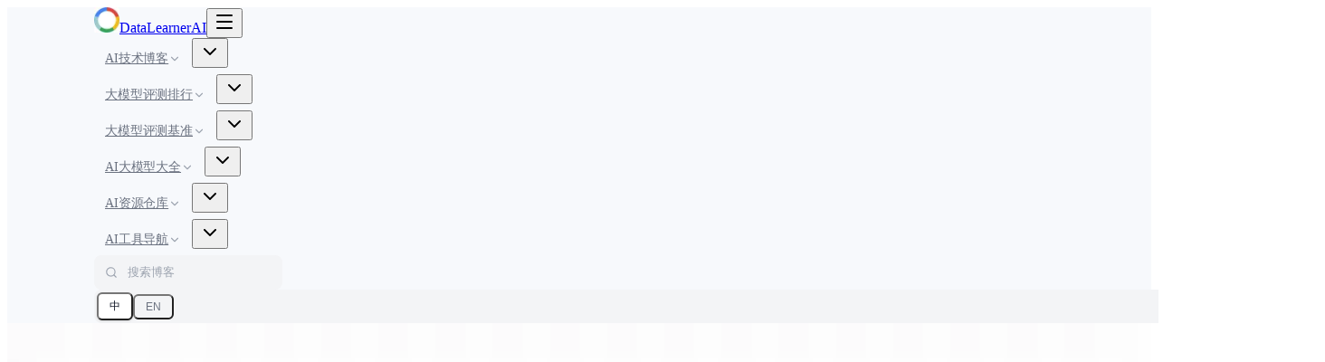

--- FILE ---
content_type: text/html; charset=utf-8
request_url: https://www.datalearner.com/blog_list/tag/MPT-7B
body_size: 139011
content:
<!DOCTYPE html><html lang="zh-CN" class="__variable_8e0d1e"><head><meta charSet="utf-8"/><meta name="viewport" content="width=device-width, initial-scale=1, maximum-scale=5"/><link rel="preload" as="image" imageSrcSet="/_next/image?url=%2Fdl_logo_rect.webp&amp;w=32&amp;q=75 1x, /_next/image?url=%2Fdl_logo_rect.webp&amp;w=64&amp;q=75 2x"/><link rel="stylesheet" href="/_next/static/css/50296058f46aec51.css" data-precedence="next"/><link rel="stylesheet" href="/_next/static/css/3dd6fa9f7e8719f4.css" data-precedence="next"/><link rel="stylesheet" href="/_next/static/css/84e368b25fdc4620.css" data-precedence="next"/><link rel="stylesheet" href="/_next/static/css/5eacd01f773eed7f.css" data-precedence="next"/><link rel="preload" as="script" fetchPriority="low" href="/_next/static/chunks/webpack-bd2a32d127365c90.js"/><script src="/_next/static/chunks/4bd1b696-100b9d70ed4e49c1.js" async=""></script><script src="/_next/static/chunks/1255-8befde0980f5cba9.js" async=""></script><script src="/_next/static/chunks/main-app-28e95126ef053dce.js" async=""></script><script src="/_next/static/chunks/2619-04bc32f026a0d946.js" async=""></script><script src="/_next/static/chunks/1356-445f4ac8773ed470.js" async=""></script><script src="/_next/static/chunks/3508-f12b6b1f5fcba3d4.js" async=""></script><script src="/_next/static/chunks/5163-69b126dfc58b45ee.js" async=""></script><script src="/_next/static/chunks/app/layout-5ae9f3cbfedfc0e0.js" async=""></script><script src="/_next/static/chunks/app/error-0a49f040f3279a25.js" async=""></script><script src="/_next/static/chunks/app/not-found-967ea22cee3373e5.js" async=""></script><link rel="preload" href="https://pagead2.googlesyndication.com/pagead/js/adsbygoogle.js?client=ca-pub-1648675274435124" as="script" crossorigin=""/><meta name="next-size-adjust" content=""/><link rel="alternate" hrefLang="zh-CN" href="https://www.datalearner.com/blog_list/tag/MPT-7B"/><link rel="alternate" hrefLang="zh" href="https://www.datalearner.com/blog_list/tag/MPT-7B"/><link rel="alternate" hrefLang="en-US" href="https://www.datalearner.com/en/blog_list/tag/MPT-7B"/><link rel="alternate" hrefLang="en" href="https://www.datalearner.com/en/blog_list/tag/MPT-7B"/><link rel="alternate" hrefLang="x-default" href="https://www.datalearner.com/blog_list/tag/MPT-7B"/><meta name="theme-color" media="(prefers-color-scheme: light)" content="#f8fafc"/><meta name="theme-color" media="(prefers-color-scheme: dark)" content="#0f172a"/><script type="application/ld+json">{"@context":"https://schema.org","@type":"WebSite","name":"DataLearnerAI","alternateName":"DataLearner","url":"https://www.datalearner.com","description":"DataLearnerAI AI大模型评测与资源平台","potentialAction":{"@type":"SearchAction","target":{"@type":"EntryPoint","urlTemplate":"https://www.datalearner.com/blog_list?q={search_term_string}"},"query-input":"required name=search_term_string"},"publisher":{"@type":"Organization","name":"DataLearnerAI","logo":{"@type":"ImageObject","url":"https://www.datalearner.com/dl_logo_rect.webp"}}}</script><script type="application/ld+json">{"@context":"https://schema.org","@type":"Organization","name":"DataLearnerAI","url":"https://www.datalearner.com","logo":"https://www.datalearner.com/dl_logo_rect.webp","sameAs":["https://github.com/DataLearner"],"contactPoint":{"@type":"ContactPoint","contactType":"customer service","url":"https://www.datalearner.com"}}</script><script src="/_next/static/chunks/polyfills-42372ed130431b0a.js" noModule=""></script></head><body><div hidden=""><!--$?--><template id="B:0"></template><!--/$--></div><!--$?--><template id="B:1"></template><div class="page"><header class="sticky top-0 z-40 w-full h-16 border-b border-slate-200 bg-white/80 backdrop-blur-md animate-pulse"><div class="container flex h-16 items-center justify-between px-4 sm:px-8"><div class="flex items-center gap-3"><div class="w-8 h-8 bg-slate-200 rounded-md"></div><div class="w-24 h-5 bg-slate-200 rounded hidden sm:block"></div></div><div class="flex items-center gap-4"><div class="w-48 h-9 bg-slate-100 rounded-full hidden md:block"></div><div class="w-9 h-9 bg-slate-100 rounded-full"></div></div></div></header><main class="app-content"><div class="container py-10"><div class="h-40 skeleton mb-6"></div><div class="h-64 skeleton"></div></div></main></div><!--/$--><script>requestAnimationFrame(function(){$RT=performance.now()});</script><script src="/_next/static/chunks/webpack-bd2a32d127365c90.js" id="_R_" async=""></script><div hidden id="S:1"><div class="page"><header class="sticky top-0 z-40 bg-white/95 backdrop-blur-md border-b border-gray-200"><div class="site-header-v2-container"><div class="flex h-14 items-center gap-8"><a class="flex items-center gap-2 text-gray-800 font-medium text-base flex-shrink-0" href="/"><img alt="DataLearner 标志" width="28" height="28" decoding="async" data-nimg="1" class="rounded" style="color:transparent" srcSet="/_next/image?url=%2Fdl_logo_rect.webp&amp;w=32&amp;q=75 1x, /_next/image?url=%2Fdl_logo_rect.webp&amp;w=64&amp;q=75 2x" src="/_next/image?url=%2Fdl_logo_rect.webp&amp;w=64&amp;q=75"/><span class="hidden sm:inline">DataLearnerAI</span></a><button type="button" class="lg:hidden p-2 rounded-lg border border-slate-200 hover:bg-slate-50 transition-colors" aria-expanded="false" aria-controls="primary-nav-v2"><svg xmlns="http://www.w3.org/2000/svg" width="24" height="24" viewBox="0 0 24 24" fill="none" stroke="currentColor" stroke-width="2" stroke-linecap="round" stroke-linejoin="round" class="lucide lucide-menu w-5 h-5" aria-hidden="true"><path d="M4 5h16"></path><path d="M4 12h16"></path><path d="M4 19h16"></path></svg><span class="sr-only">Toggle menu</span></button><nav id="primary-nav-v2" class="
                            hidden 
                            site-header-v2-nav
                            lg:flex
                            absolute lg:static
                            top-14 left-0 right-0
                            bg-white lg:bg-transparent
                            border-b lg:border-0 border-gray-200
                            flex-col lg:flex-row flex-grow
                            items-stretch lg:items-center
                            p-4 lg:px-0 lg:py-0
                            shadow-lg lg:shadow-none
                            z-50
                        " aria-label="主导航"><div class="relative lg:py-0.5"><div class="flex items-center justify-between gap-2 lg:gap-1"><a class="site-header-v2-nav-link  flex-1 lg:flex-none w-full lg:w-auto" href="#"><span class="truncate lg:whitespace-nowrap">AI技术博客</span><svg xmlns="http://www.w3.org/2000/svg" width="24" height="24" viewBox="0 0 24 24" fill="none" stroke="currentColor" stroke-width="2" stroke-linecap="round" stroke-linejoin="round" class="lucide lucide-chevron-down site-header-v2-nav-caret hidden lg:block" aria-hidden="true"><path d="m6 9 6 6 6-6"></path></svg></a><button type="button" class="p-1.5 rounded-md text-slate-500 hover:text-slate-700 hover:bg-slate-50 lg:hidden transition-colors" aria-label="展开 AI技术博客 子菜单" aria-expanded="false"><svg xmlns="http://www.w3.org/2000/svg" width="24" height="24" viewBox="0 0 24 24" fill="none" stroke="currentColor" stroke-width="2" stroke-linecap="round" stroke-linejoin="round" class="lucide lucide-chevron-down w-4 h-4 transition-transform" aria-hidden="true"><path d="m6 9 6 6 6-6"></path></svg></button></div></div><div class="relative lg:py-0.5"><div class="flex items-center justify-between gap-2 lg:gap-1"><a class="site-header-v2-nav-link  flex-1 lg:flex-none w-full lg:w-auto" href="#"><span class="truncate lg:whitespace-nowrap">大模型评测排行</span><svg xmlns="http://www.w3.org/2000/svg" width="24" height="24" viewBox="0 0 24 24" fill="none" stroke="currentColor" stroke-width="2" stroke-linecap="round" stroke-linejoin="round" class="lucide lucide-chevron-down site-header-v2-nav-caret hidden lg:block" aria-hidden="true"><path d="m6 9 6 6 6-6"></path></svg></a><button type="button" class="p-1.5 rounded-md text-slate-500 hover:text-slate-700 hover:bg-slate-50 lg:hidden transition-colors" aria-label="展开 大模型评测排行 子菜单" aria-expanded="false"><svg xmlns="http://www.w3.org/2000/svg" width="24" height="24" viewBox="0 0 24 24" fill="none" stroke="currentColor" stroke-width="2" stroke-linecap="round" stroke-linejoin="round" class="lucide lucide-chevron-down w-4 h-4 transition-transform" aria-hidden="true"><path d="m6 9 6 6 6-6"></path></svg></button></div></div><div class="relative lg:py-0.5"><div class="flex items-center justify-between gap-2 lg:gap-1"><a class="site-header-v2-nav-link  flex-1 lg:flex-none w-full lg:w-auto" href="#"><span class="truncate lg:whitespace-nowrap">大模型评测基准</span><svg xmlns="http://www.w3.org/2000/svg" width="24" height="24" viewBox="0 0 24 24" fill="none" stroke="currentColor" stroke-width="2" stroke-linecap="round" stroke-linejoin="round" class="lucide lucide-chevron-down site-header-v2-nav-caret hidden lg:block" aria-hidden="true"><path d="m6 9 6 6 6-6"></path></svg></a><button type="button" class="p-1.5 rounded-md text-slate-500 hover:text-slate-700 hover:bg-slate-50 lg:hidden transition-colors" aria-label="展开 大模型评测基准 子菜单" aria-expanded="false"><svg xmlns="http://www.w3.org/2000/svg" width="24" height="24" viewBox="0 0 24 24" fill="none" stroke="currentColor" stroke-width="2" stroke-linecap="round" stroke-linejoin="round" class="lucide lucide-chevron-down w-4 h-4 transition-transform" aria-hidden="true"><path d="m6 9 6 6 6-6"></path></svg></button></div></div><div class="relative lg:py-0.5"><div class="flex items-center justify-between gap-2 lg:gap-1"><a class="site-header-v2-nav-link  flex-1 lg:flex-none w-full lg:w-auto" href="#"><span class="truncate lg:whitespace-nowrap">AI大模型大全</span><svg xmlns="http://www.w3.org/2000/svg" width="24" height="24" viewBox="0 0 24 24" fill="none" stroke="currentColor" stroke-width="2" stroke-linecap="round" stroke-linejoin="round" class="lucide lucide-chevron-down site-header-v2-nav-caret hidden lg:block" aria-hidden="true"><path d="m6 9 6 6 6-6"></path></svg></a><button type="button" class="p-1.5 rounded-md text-slate-500 hover:text-slate-700 hover:bg-slate-50 lg:hidden transition-colors" aria-label="展开 AI大模型大全 子菜单" aria-expanded="false"><svg xmlns="http://www.w3.org/2000/svg" width="24" height="24" viewBox="0 0 24 24" fill="none" stroke="currentColor" stroke-width="2" stroke-linecap="round" stroke-linejoin="round" class="lucide lucide-chevron-down w-4 h-4 transition-transform" aria-hidden="true"><path d="m6 9 6 6 6-6"></path></svg></button></div></div><div class="relative lg:py-0.5"><div class="flex items-center justify-between gap-2 lg:gap-1"><a class="site-header-v2-nav-link  flex-1 lg:flex-none w-full lg:w-auto" href="#"><span class="truncate lg:whitespace-nowrap">AI资源仓库</span><svg xmlns="http://www.w3.org/2000/svg" width="24" height="24" viewBox="0 0 24 24" fill="none" stroke="currentColor" stroke-width="2" stroke-linecap="round" stroke-linejoin="round" class="lucide lucide-chevron-down site-header-v2-nav-caret hidden lg:block" aria-hidden="true"><path d="m6 9 6 6 6-6"></path></svg></a><button type="button" class="p-1.5 rounded-md text-slate-500 hover:text-slate-700 hover:bg-slate-50 lg:hidden transition-colors" aria-label="展开 AI资源仓库 子菜单" aria-expanded="false"><svg xmlns="http://www.w3.org/2000/svg" width="24" height="24" viewBox="0 0 24 24" fill="none" stroke="currentColor" stroke-width="2" stroke-linecap="round" stroke-linejoin="round" class="lucide lucide-chevron-down w-4 h-4 transition-transform" aria-hidden="true"><path d="m6 9 6 6 6-6"></path></svg></button></div></div><div class="relative lg:py-0.5"><div class="flex items-center justify-between gap-2 lg:gap-1"><a class="site-header-v2-nav-link  flex-1 lg:flex-none w-full lg:w-auto" href="#"><span class="truncate lg:whitespace-nowrap">AI工具导航</span><svg xmlns="http://www.w3.org/2000/svg" width="24" height="24" viewBox="0 0 24 24" fill="none" stroke="currentColor" stroke-width="2" stroke-linecap="round" stroke-linejoin="round" class="lucide lucide-chevron-down site-header-v2-nav-caret hidden lg:block" aria-hidden="true"><path d="m6 9 6 6 6-6"></path></svg></a><button type="button" class="p-1.5 rounded-md text-slate-500 hover:text-slate-700 hover:bg-slate-50 lg:hidden transition-colors" aria-label="展开 AI工具导航 子菜单" aria-expanded="false"><svg xmlns="http://www.w3.org/2000/svg" width="24" height="24" viewBox="0 0 24 24" fill="none" stroke="currentColor" stroke-width="2" stroke-linecap="round" stroke-linejoin="round" class="lucide lucide-chevron-down w-4 h-4 transition-transform" aria-hidden="true"><path d="m6 9 6 6 6-6"></path></svg></button></div></div></nav><div class="hidden lg:flex items-center gap-2 flex-shrink-0 ml-auto"><div class="blog-search-box blog-search-box--default "><label class="sr-only" for="blog-search-input">搜索博客</label><svg xmlns="http://www.w3.org/2000/svg" width="24" height="24" viewBox="0 0 24 24" fill="none" stroke="currentColor" stroke-width="2" stroke-linecap="round" stroke-linejoin="round" class="lucide lucide-search blog-search-box-icon" aria-hidden="true"><path d="m21 21-4.34-4.34"></path><circle cx="11" cy="11" r="8"></circle></svg><input id="blog-search-input" type="search" placeholder="搜索博客" autoComplete="off" class="blog-search-box-input" value=""/></div><div class="site-header-v2-lang-switcher"><button type="button" class="site-header-v2-lang-btn site-header-v2-lang-btn--active" aria-pressed="true">中</button><button type="button" class="site-header-v2-lang-btn " aria-pressed="false">EN</button></div></div></div></div></header><main class="app-content" id="main-content"><!--$?--><template id="B:2"></template><div class="min-h-[60vh] flex items-center justify-center"><div class="text-center"><div class="mb-6"><div class="inline-flex items-center justify-center"><div class="w-12 h-12 border-4 border-slate-200 border-t-blue-500 rounded-full animate-spin"></div></div></div><p class="text-slate-600 font-medium">加载中...</p></div></div><!--/$--></main><footer class="w-full border-t border-slate-200 bg-gradient-to-b from-white to-slate-50"><div class="container" style="padding-top:4rem;padding-bottom:5rem"><div class="grid grid-cols-1 md:grid-cols-2 lg:grid-cols-12" style="gap:3rem"><div class="lg:col-span-4"><div class="flex items-center" style="gap:1rem;margin-bottom:1.5rem"><img alt="DataLearner 标志" loading="lazy" width="48" height="48" decoding="async" data-nimg="1" class="rounded-xl shadow-sm" style="color:transparent" srcSet="/_next/image?url=%2Fdl_logo_rect.webp&amp;w=48&amp;q=75 1x, /_next/image?url=%2Fdl_logo_rect.webp&amp;w=96&amp;q=75 2x" src="/_next/image?url=%2Fdl_logo_rect.webp&amp;w=96&amp;q=75"/><span class="text-xl font-semibold text-slate-900">DataLearner AI</span></div><p class="text-base text-slate-600 leading-relaxed max-w-sm" style="margin-bottom:2rem">专注大模型评测、数据资源与实践教学的知识平台，持续更新可落地的 AI 能力图谱。</p><div class="flex items-center" style="gap:1rem"><a href="https://x.com/DataLearnerAI" target="_blank" rel="noopener noreferrer" aria-label="X (Twitter)" style="width:40px;height:40px;display:flex;align-items:center;justify-content:center;border-radius:8px;background:#f1f5f9;color:#475569;transition:all 0.2s ease"><svg xmlns="http://www.w3.org/2000/svg" width="24" height="24" viewBox="0 0 24 24" fill="none" stroke="currentColor" stroke-width="2" stroke-linecap="round" stroke-linejoin="round" class="lucide lucide-twitter" aria-hidden="true" style="width:20px;height:20px"><path d="M22 4s-.7 2.1-2 3.4c1.6 10-9.4 17.3-18 11.6 2.2.1 4.4-.6 6-2C3 15.5.5 9.6 3 5c2.2 2.6 5.6 4.1 9 4-.9-4.2 4-6.6 7-3.8 1.1 0 3-1.2 3-1.2z"></path></svg></a><a href="mailto:admin@llmlearner.com" aria-label="Email" style="width:40px;height:40px;display:flex;align-items:center;justify-content:center;border-radius:8px;background:#f1f5f9;color:#475569;transition:all 0.2s ease"><svg xmlns="http://www.w3.org/2000/svg" width="24" height="24" viewBox="0 0 24 24" fill="none" stroke="currentColor" stroke-width="2" stroke-linecap="round" stroke-linejoin="round" class="lucide lucide-mail" aria-hidden="true" style="width:20px;height:20px"><path d="m22 7-8.991 5.727a2 2 0 0 1-2.009 0L2 7"></path><rect x="2" y="4" width="20" height="16" rx="2"></rect></svg></a></div></div><div class="lg:col-span-8 grid grid-cols-2 sm:grid-cols-3" style="gap:3rem"><div><h3 class="text-sm font-semibold text-slate-900 uppercase tracking-wider" style="margin-bottom:1.5rem">产品</h3><ul style="display:flex;flex-direction:column;gap:1rem"><li><a class="text-base text-slate-600 hover:text-blue-600 transition-colors" href="/leaderboards">评测榜单</a></li><li><a class="text-base text-slate-600 hover:text-blue-600 transition-colors" href="/benchmark-compare">模型对比</a></li><li><a class="text-base text-slate-600 hover:text-blue-600 transition-colors" href="/ai-dataset">数据资源</a></li></ul></div><div><h3 class="text-sm font-semibold text-slate-900 uppercase tracking-wider" style="margin-bottom:1.5rem">资源</h3><ul style="display:flex;flex-direction:column;gap:1rem"><li><a class="text-base text-slate-600 hover:text-blue-600 transition-colors" href="/llm-tutorials/pretrained-model-tutorials">部署教程</a></li><li><a class="text-base text-slate-600 hover:text-blue-600 transition-colors" href="/blog_list">原创内容</a></li><li><a class="text-base text-slate-600 hover:text-blue-600 transition-colors" href="/website_navi">工具导航</a></li></ul></div><div><h3 class="text-sm font-semibold text-slate-900 uppercase tracking-wider" style="margin-bottom:1.5rem">关于</h3><ul style="display:flex;flex-direction:column;gap:1rem"><li><a class="text-base text-slate-600 hover:text-blue-600 transition-colors" href="/about">关于我们</a></li><li><a class="text-base text-slate-600 hover:text-blue-600 transition-colors" href="/privacy">隐私政策</a></li><li><a class="text-base text-slate-600 hover:text-blue-600 transition-colors" href="/about/data-methodology">数据收集方法</a></li><li><a href="mailto:admin@llmlearner.com" class="text-base text-slate-600 hover:text-blue-600 transition-colors">联系我们</a></li></ul></div></div></div></div><div class="border-t border-slate-200 bg-slate-50/50"><div class="container" style="padding-top:1.5rem;padding-bottom:1.5rem"><div class="flex flex-col sm:flex-row items-center justify-between" style="gap:1rem"><p class="text-sm text-slate-500">© <!-- -->2026<!-- --> <!-- -->DataLearner AI<!-- -->. <!-- -->DataLearner 持续整合行业数据与案例，为科研、企业与开发者提供可靠的大模型情报与实践指南。</p><div class="flex items-center text-sm text-slate-500" style="gap:2rem"><a class="hover:text-slate-700 transition-colors" href="/privacy">隐私政策</a><a class="hover:text-slate-700 transition-colors" href="/terms">服务条款</a></div></div></div></div></footer></div></div><script>$RB=[];$RV=function(a){$RT=performance.now();for(var b=0;b<a.length;b+=2){var c=a[b],e=a[b+1];null!==e.parentNode&&e.parentNode.removeChild(e);var f=c.parentNode;if(f){var g=c.previousSibling,h=0;do{if(c&&8===c.nodeType){var d=c.data;if("/$"===d||"/&"===d)if(0===h)break;else h--;else"$"!==d&&"$?"!==d&&"$~"!==d&&"$!"!==d&&"&"!==d||h++}d=c.nextSibling;f.removeChild(c);c=d}while(c);for(;e.firstChild;)f.insertBefore(e.firstChild,c);g.data="$";g._reactRetry&&requestAnimationFrame(g._reactRetry)}}a.length=0};
$RC=function(a,b){if(b=document.getElementById(b))(a=document.getElementById(a))?(a.previousSibling.data="$~",$RB.push(a,b),2===$RB.length&&("number"!==typeof $RT?requestAnimationFrame($RV.bind(null,$RB)):(a=performance.now(),setTimeout($RV.bind(null,$RB),2300>a&&2E3<a?2300-a:$RT+300-a)))):b.parentNode.removeChild(b)};$RC("B:1","S:1")</script><div hidden id="S:2"><template id="P:3"></template><!--$?--><template id="B:4"></template><!--/$--></div><div hidden id="S:4"></div><script>$RC("B:4","S:4")</script><title>「MPT-7B」标签相关文章 | DataLearnerAI</title><meta name="description" content="汇总「MPT-7B」相关的原创 AI 技术文章与大模型实践笔记，持续更新。"/><link rel="author" href="https://www.datalearner.com"/><meta name="author" content="DataLearnerAI"/><link rel="manifest" href="/manifest.json"/><meta name="keywords" content="MPT-7B,MPT-7B 标签,MPT-7B 博客,AI博客,人工智能,大模型,DataLearnerAI"/><meta name="creator" content="DataLearnerAI"/><meta name="publisher" content="DataLearnerAI"/><meta name="robots" content="index, follow"/><meta name="format-detection" content="telephone=no, address=no, email=no"/><meta property="og:title" content="「MPT-7B」标签相关文章 | DataLearnerAI"/><meta property="og:description" content="汇总「MPT-7B」相关的原创 AI 技术文章与大模型实践笔记，持续更新。"/><meta property="og:url" content="https://www.datalearner.com/blog_list/tag/MPT-7B"/><meta property="og:type" content="website"/><meta name="twitter:card" content="summary_large_image"/><meta name="twitter:title" content="「MPT-7B」标签相关文章 | DataLearnerAI"/><meta name="twitter:description" content="汇总「MPT-7B」相关的原创 AI 技术文章与大模型实践笔记，持续更新。"/><link rel="icon" href="/favicon.ico"/><link rel="apple-touch-icon" href="/dl_logo_rect.webp"/><script >document.querySelectorAll('body link[rel="icon"], body link[rel="apple-touch-icon"]').forEach(el => document.head.appendChild(el))</script><div hidden id="S:0"></div><script>$RC("B:0","S:0")</script><script>(self.__next_f=self.__next_f||[]).push([0])</script><script>self.__next_f.push([1,"1:\"$Sreact.fragment\"\n3:I[9766,[],\"\"]\n4:I[98924,[],\"\"]\n6:I[24431,[],\"OutletBoundary\"]\n8:I[15278,[],\"AsyncMetadataOutlet\"]\na:I[24431,[],\"ViewportBoundary\"]\nc:I[24431,[],\"MetadataBoundary\"]\nd:\"$Sreact.suspense\"\nf:I[57150,[],\"\"]\n11:I[41402,[\"2619\",\"static/chunks/2619-04bc32f026a0d946.js\",\"1356\",\"static/chunks/1356-445f4ac8773ed470.js\",\"3508\",\"static/chunks/3508-f12b6b1f5fcba3d4.js\",\"5163\",\"static/chunks/5163-69b126dfc58b45ee.js\",\"7177\",\"static/chunks/app/layout-5ae9f3cbfedfc0e0.js\"],\"\"]\n12:I[36300,[\"2619\",\"static/chunks/2619-04bc32f026a0d946.js\",\"1356\",\"static/chunks/1356-445f4ac8773ed470.js\",\"3508\",\"static/chunks/3508-f12b6b1f5fcba3d4.js\",\"5163\",\"static/chunks/5163-69b126dfc58b45ee.js\",\"7177\",\"static/chunks/app/layout-5ae9f3cbfedfc0e0.js\"],\"Providers\"]\n13:I[29740,[\"2619\",\"static/chunks/2619-04bc32f026a0d946.js\",\"1356\",\"static/chunks/1356-445f4ac8773ed470.js\",\"3508\",\"static/chunks/3508-f12b6b1f5fcba3d4.js\",\"5163\",\"static/chunks/5163-69b126dfc58b45ee.js\",\"7177\",\"static/chunks/app/layout-5ae9f3cbfedfc0e0.js\"],\"default\"]\n14:I[50960,[\"8039\",\"static/chunks/app/error-0a49f040f3279a25.js\"],\"default\"]\n15:I[52619,[\"2619\",\"static/chunks/2619-04bc32f026a0d946.js\",\"4345\",\"static/chunks/app/not-found-967ea22cee3373e5.js\"],\"\"]\n18:I[67878,[\"2619\",\"static/chunks/2619-04bc32f026a0d946.js\",\"1356\",\"static/chunks/1356-445f4ac8773ed470.js\",\"3508\",\"static/chunks/3508-f12b6b1f5fcba3d4.js\",\"5163\",\"static/chunks/5163-69b126dfc58b45ee.js\",\"7177\",\"static/chunks/app/layout-5ae9f3cbfedfc0e0.js\"],\"default\"]\n19:I[80622,[],\"IconMark\"]\n:HL[\"/_next/static/media/8e9860b6e62d6359-s.p.woff2\",\"font\",{\"crossOrigin\":\"\",\"type\":\"font/woff2\"}]\n:HL[\"/_next/static/css/50296058f46aec51.css\",\"style\"]\n:HL[\"/_next/static/css/3dd6fa9f7e8719f4.css\",\"style\"]\n:HL[\"/_next/static/css/84e368b25fdc4620.css\",\"style\"]\n:HL[\"/_next/static/css/5eacd01f773eed7f.css\",\"style\"]\n"])</script><script>self.__next_f.push([1,"0:{\"P\":null,\"b\":\"Dfl9TdmVQLDlsOMmYvTaO\",\"p\":\"\",\"c\":[\"\",\"blog_list\",\"tag\",\"MPT-7B\"],\"i\":false,\"f\":[[[\"\",{\"children\":[\"blog_list\",{\"children\":[\"tag\",{\"children\":[[\"tagName\",\"MPT-7B\",\"d\"],{\"children\":[\"__PAGE__\",{}]}]}]}]},\"$undefined\",\"$undefined\",true],[\"\",[\"$\",\"$1\",\"c\",{\"children\":[[[\"$\",\"link\",\"0\",{\"rel\":\"stylesheet\",\"href\":\"/_next/static/css/50296058f46aec51.css\",\"precedence\":\"next\",\"crossOrigin\":\"$undefined\",\"nonce\":\"$undefined\"}],[\"$\",\"link\",\"1\",{\"rel\":\"stylesheet\",\"href\":\"/_next/static/css/3dd6fa9f7e8719f4.css\",\"precedence\":\"next\",\"crossOrigin\":\"$undefined\",\"nonce\":\"$undefined\"}]],\"$L2\"]}],{\"children\":[\"blog_list\",[\"$\",\"$1\",\"c\",{\"children\":[null,[\"$\",\"$L3\",null,{\"parallelRouterKey\":\"children\",\"error\":\"$undefined\",\"errorStyles\":\"$undefined\",\"errorScripts\":\"$undefined\",\"template\":[\"$\",\"$L4\",null,{}],\"templateStyles\":\"$undefined\",\"templateScripts\":\"$undefined\",\"notFound\":\"$undefined\",\"forbidden\":\"$undefined\",\"unauthorized\":\"$undefined\"}]]}],{\"children\":[\"tag\",[\"$\",\"$1\",\"c\",{\"children\":[null,[\"$\",\"$L3\",null,{\"parallelRouterKey\":\"children\",\"error\":\"$undefined\",\"errorStyles\":\"$undefined\",\"errorScripts\":\"$undefined\",\"template\":[\"$\",\"$L4\",null,{}],\"templateStyles\":\"$undefined\",\"templateScripts\":\"$undefined\",\"notFound\":\"$undefined\",\"forbidden\":\"$undefined\",\"unauthorized\":\"$undefined\"}]]}],{\"children\":[[\"tagName\",\"MPT-7B\",\"d\"],[\"$\",\"$1\",\"c\",{\"children\":[null,[\"$\",\"$L3\",null,{\"parallelRouterKey\":\"children\",\"error\":\"$undefined\",\"errorStyles\":\"$undefined\",\"errorScripts\":\"$undefined\",\"template\":[\"$\",\"$L4\",null,{}],\"templateStyles\":\"$undefined\",\"templateScripts\":\"$undefined\",\"notFound\":\"$undefined\",\"forbidden\":\"$undefined\",\"unauthorized\":\"$undefined\"}]]}],{\"children\":[\"__PAGE__\",[\"$\",\"$1\",\"c\",{\"children\":[\"$L5\",[[\"$\",\"link\",\"0\",{\"rel\":\"stylesheet\",\"href\":\"/_next/static/css/84e368b25fdc4620.css\",\"precedence\":\"next\",\"crossOrigin\":\"$undefined\",\"nonce\":\"$undefined\"}],[\"$\",\"link\",\"1\",{\"rel\":\"stylesheet\",\"href\":\"/_next/static/css/5eacd01f773eed7f.css\",\"precedence\":\"next\",\"crossOrigin\":\"$undefined\",\"nonce\":\"$undefined\"}]],[\"$\",\"$L6\",null,{\"children\":[\"$L7\",[\"$\",\"$L8\",null,{\"promise\":\"$@9\"}]]}]]}],{},null,false]},null,false]},null,false]},null,false]},[[\"$\",\"div\",\"l\",{\"className\":\"min-h-[60vh] flex items-center justify-center\",\"children\":[\"$\",\"div\",null,{\"className\":\"text-center\",\"children\":[[\"$\",\"div\",null,{\"className\":\"mb-6\",\"children\":[\"$\",\"div\",null,{\"className\":\"inline-flex items-center justify-center\",\"children\":[\"$\",\"div\",null,{\"className\":\"w-12 h-12 border-4 border-slate-200 border-t-blue-500 rounded-full animate-spin\"}]}]}],[\"$\",\"p\",null,{\"className\":\"text-slate-600 font-medium\",\"children\":\"加载中...\"}]]}]}],[],[]],false],[\"$\",\"$1\",\"h\",{\"children\":[null,[[\"$\",\"$La\",null,{\"children\":\"$Lb\"}],[\"$\",\"meta\",null,{\"name\":\"next-size-adjust\",\"content\":\"\"}]],[\"$\",\"$Lc\",null,{\"children\":[\"$\",\"div\",null,{\"hidden\":true,\"children\":[\"$\",\"$d\",null,{\"fallback\":null,\"children\":\"$Le\"}]}]}]]}],false]],\"m\":\"$undefined\",\"G\":[\"$f\",[]],\"s\":false,\"S\":false}\n"])</script><script>self.__next_f.push([1,"2:[\"$\",\"html\",null,{\"lang\":\"zh-CN\",\"className\":\"__variable_8e0d1e\",\"suppressHydrationWarning\":true,\"children\":[[\"$\",\"head\",null,{\"children\":[[\"$\",\"script\",null,{\"type\":\"application/ld+json\",\"dangerouslySetInnerHTML\":{\"__html\":\"{\\\"@context\\\":\\\"https://schema.org\\\",\\\"@type\\\":\\\"WebSite\\\",\\\"name\\\":\\\"DataLearnerAI\\\",\\\"alternateName\\\":\\\"DataLearner\\\",\\\"url\\\":\\\"https://www.datalearner.com\\\",\\\"description\\\":\\\"DataLearnerAI AI大模型评测与资源平台\\\",\\\"potentialAction\\\":{\\\"@type\\\":\\\"SearchAction\\\",\\\"target\\\":{\\\"@type\\\":\\\"EntryPoint\\\",\\\"urlTemplate\\\":\\\"https://www.datalearner.com/blog_list?q={search_term_string}\\\"},\\\"query-input\\\":\\\"required name=search_term_string\\\"},\\\"publisher\\\":{\\\"@type\\\":\\\"Organization\\\",\\\"name\\\":\\\"DataLearnerAI\\\",\\\"logo\\\":{\\\"@type\\\":\\\"ImageObject\\\",\\\"url\\\":\\\"https://www.datalearner.com/dl_logo_rect.webp\\\"}}}\"}}],[\"$\",\"script\",null,{\"type\":\"application/ld+json\",\"dangerouslySetInnerHTML\":{\"__html\":\"{\\\"@context\\\":\\\"https://schema.org\\\",\\\"@type\\\":\\\"Organization\\\",\\\"name\\\":\\\"DataLearnerAI\\\",\\\"url\\\":\\\"https://www.datalearner.com\\\",\\\"logo\\\":\\\"https://www.datalearner.com/dl_logo_rect.webp\\\",\\\"sameAs\\\":[\\\"https://github.com/DataLearner\\\"],\\\"contactPoint\\\":{\\\"@type\\\":\\\"ContactPoint\\\",\\\"contactType\\\":\\\"customer service\\\",\\\"url\\\":\\\"https://www.datalearner.com\\\"}}\"}}],\"$L10\"]}],[\"$\",\"body\",null,{\"suppressHydrationWarning\":true,\"children\":[[\"$\",\"$L11\",null,{\"id\":\"google-adsense\",\"src\":\"https://pagead2.googlesyndication.com/pagead/js/adsbygoogle.js?client=ca-pub-1648675274435124\",\"strategy\":\"afterInteractive\",\"crossOrigin\":\"anonymous\"}],[\"$\",\"$d\",null,{\"fallback\":[\"$\",\"div\",null,{\"className\":\"page\",\"children\":[[\"$\",\"header\",null,{\"className\":\"sticky top-0 z-40 w-full h-16 border-b border-slate-200 bg-white/80 backdrop-blur-md animate-pulse\",\"children\":[\"$\",\"div\",null,{\"className\":\"container flex h-16 items-center justify-between px-4 sm:px-8\",\"children\":[[\"$\",\"div\",null,{\"className\":\"flex items-center gap-3\",\"children\":[[\"$\",\"div\",null,{\"className\":\"w-8 h-8 bg-slate-200 rounded-md\"}],[\"$\",\"div\",null,{\"className\":\"w-24 h-5 bg-slate-200 rounded hidden sm:block\"}]]}],[\"$\",\"div\",null,{\"className\":\"flex items-center gap-4\",\"children\":[[\"$\",\"div\",null,{\"className\":\"w-48 h-9 bg-slate-100 rounded-full hidden md:block\"}],[\"$\",\"div\",null,{\"className\":\"w-9 h-9 bg-slate-100 rounded-full\"}]]}]]}]}],[\"$\",\"main\",null,{\"className\":\"app-content\",\"children\":[\"$\",\"div\",null,{\"className\":\"container py-10\",\"children\":[[\"$\",\"div\",null,{\"className\":\"h-40 skeleton mb-6\"}],[\"$\",\"div\",null,{\"className\":\"h-64 skeleton\"}]]}]}]]}],\"children\":[\"$\",\"$L12\",null,{\"initialLocale\":\"zh-CN\",\"children\":[\"$\",\"div\",null,{\"className\":\"page\",\"children\":[[\"$\",\"$L13\",null,{}],[\"$\",\"main\",null,{\"className\":\"app-content\",\"id\":\"main-content\",\"children\":[\"$\",\"$L3\",null,{\"parallelRouterKey\":\"children\",\"error\":\"$14\",\"errorStyles\":[],\"errorScripts\":[],\"template\":[\"$\",\"$L4\",null,{}],\"templateStyles\":\"$undefined\",\"templateScripts\":\"$undefined\",\"notFound\":[[\"$\",\"div\",null,{\"className\":\"min-h-[60vh] flex items-center justify-center px-4\",\"children\":[\"$\",\"div\",null,{\"className\":\"text-center max-w-md\",\"children\":[[\"$\",\"div\",null,{\"className\":\"mb-8\",\"children\":[\"$\",\"div\",null,{\"className\":\"inline-flex items-center justify-center w-24 h-24 rounded-full bg-gradient-to-br from-blue-100 to-purple-100\",\"children\":[\"$\",\"span\",null,{\"className\":\"text-5xl font-bold text-transparent bg-clip-text bg-gradient-to-br from-blue-600 to-purple-600\",\"children\":\"404\"}]}]}],[\"$\",\"h1\",null,{\"className\":\"text-3xl font-bold text-slate-900 mb-4\",\"children\":\"页面未找到\"}],[\"$\",\"p\",null,{\"className\":\"text-slate-600 mb-8 leading-relaxed\",\"children\":[\"抱歉，您访问的页面不存在或已被移除。\",[\"$\",\"br\",null,{}],\"请检查URL是否正确，或返回首页浏览其他内容。\"]}],[\"$\",\"div\",null,{\"className\":\"flex flex-col sm:flex-row gap-4 justify-center\",\"children\":[[\"$\",\"$L15\",null,{\"href\":\"/\",\"className\":\"inline-flex items-center justify-center px-6 py-3 rounded-xl bg-slate-900 text-white font-semibold hover:bg-slate-800 transition-colors shadow-lg shadow-slate-900/20\",\"children\":\"返回首页\"}],[\"$\",\"$L15\",null,{\"href\":\"/ai-models/pretrained-models\",\"className\":\"inline-flex items-center justify-center px-6 py-3 rounded-xl bg-blue-50 text-blue-600 font-semibold hover:bg-blue-100 transition-colors\",\"children\":\"浏览模型列表\"}]]}],\"$L16\"]}]}],[]],\"forbidden\":\"$undefined\",\"unauthorized\":\"$undefined\"}]}],\"$L17\"]}]}]}]]}]]}]\n"])</script><script>self.__next_f.push([1,"16:[\"$\",\"div\",null,{\"className\":\"mt-12 pt-8 border-t border-slate-200\",\"children\":[[\"$\",\"p\",null,{\"className\":\"text-sm text-slate-500 mb-4\",\"children\":\"您可能在寻找：\"}],[\"$\",\"div\",null,{\"className\":\"flex flex-wrap justify-center gap-3\",\"children\":[[\"$\",\"$L15\",null,{\"href\":\"/leaderboards\",\"className\":\"text-sm text-blue-600 hover:text-blue-700 hover:underline\",\"children\":\"评测排行榜\"}],[\"$\",\"span\",null,{\"className\":\"text-slate-300\",\"children\":\"•\"}],[\"$\",\"$L15\",null,{\"href\":\"/benchmark-compare\",\"className\":\"text-sm text-blue-600 hover:text-blue-700 hover:underline\",\"children\":\"模型对比工具\"}],[\"$\",\"span\",null,{\"className\":\"text-slate-300\",\"children\":\"•\"}],[\"$\",\"$L15\",null,{\"href\":\"/blog_list\",\"className\":\"text-sm text-blue-600 hover:text-blue-700 hover:underline\",\"children\":\"AI博客\"}]]}]]}]\n"])</script><script>self.__next_f.push([1,"17:[\"$\",\"$L18\",null,{}]\n10:[[\"$\",\"link\",null,{\"rel\":\"alternate\",\"hrefLang\":\"zh-CN\",\"href\":\"https://www.datalearner.com/blog_list/tag/MPT-7B\"}],[\"$\",\"link\",null,{\"rel\":\"alternate\",\"hrefLang\":\"zh\",\"href\":\"https://www.datalearner.com/blog_list/tag/MPT-7B\"}],[\"$\",\"link\",null,{\"rel\":\"alternate\",\"hrefLang\":\"en-US\",\"href\":\"https://www.datalearner.com/en/blog_list/tag/MPT-7B\"}],[\"$\",\"link\",null,{\"rel\":\"alternate\",\"hrefLang\":\"en\",\"href\":\"https://www.datalearner.com/en/blog_list/tag/MPT-7B\"}],[\"$\",\"link\",null,{\"rel\":\"alternate\",\"hrefLang\":\"x-default\",\"href\":\"https://www.datalearner.com/blog_list/tag/MPT-7B\"}]]\nb:[[\"$\",\"meta\",\"0\",{\"charSet\":\"utf-8\"}],[\"$\",\"meta\",\"1\",{\"name\":\"viewport\",\"content\":\"width=device-width, initial-scale=1, maximum-scale=5\"}],[\"$\",\"meta\",\"2\",{\"name\":\"theme-color\",\"media\":\"(prefers-color-scheme: light)\",\"content\":\"#f8fafc\"}],[\"$\",\"meta\",\"3\",{\"name\":\"theme-color\",\"media\":\"(prefers-color-scheme: dark)\",\"content\":\"#0f172a\"}]]\n7:null\n"])</script><script>self.__next_f.push([1,"9:{\"metadata\":[[\"$\",\"title\",\"0\",{\"children\":\"「MPT-7B」标签相关文章 | DataLearnerAI\"}],[\"$\",\"meta\",\"1\",{\"name\":\"description\",\"content\":\"汇总「MPT-7B」相关的原创 AI 技术文章与大模型实践笔记，持续更新。\"}],[\"$\",\"link\",\"2\",{\"rel\":\"author\",\"href\":\"https://www.datalearner.com\"}],[\"$\",\"meta\",\"3\",{\"name\":\"author\",\"content\":\"DataLearnerAI\"}],[\"$\",\"link\",\"4\",{\"rel\":\"manifest\",\"href\":\"/manifest.json\",\"crossOrigin\":\"$undefined\"}],[\"$\",\"meta\",\"5\",{\"name\":\"keywords\",\"content\":\"MPT-7B,MPT-7B 标签,MPT-7B 博客,AI博客,人工智能,大模型,DataLearnerAI\"}],[\"$\",\"meta\",\"6\",{\"name\":\"creator\",\"content\":\"DataLearnerAI\"}],[\"$\",\"meta\",\"7\",{\"name\":\"publisher\",\"content\":\"DataLearnerAI\"}],[\"$\",\"meta\",\"8\",{\"name\":\"robots\",\"content\":\"index, follow\"}],[\"$\",\"meta\",\"9\",{\"name\":\"format-detection\",\"content\":\"telephone=no, address=no, email=no\"}],[\"$\",\"meta\",\"10\",{\"property\":\"og:title\",\"content\":\"「MPT-7B」标签相关文章 | DataLearnerAI\"}],[\"$\",\"meta\",\"11\",{\"property\":\"og:description\",\"content\":\"汇总「MPT-7B」相关的原创 AI 技术文章与大模型实践笔记，持续更新。\"}],[\"$\",\"meta\",\"12\",{\"property\":\"og:url\",\"content\":\"https://www.datalearner.com/blog_list/tag/MPT-7B\"}],[\"$\",\"meta\",\"13\",{\"property\":\"og:type\",\"content\":\"website\"}],[\"$\",\"meta\",\"14\",{\"name\":\"twitter:card\",\"content\":\"summary_large_image\"}],[\"$\",\"meta\",\"15\",{\"name\":\"twitter:title\",\"content\":\"「MPT-7B」标签相关文章 | DataLearnerAI\"}],[\"$\",\"meta\",\"16\",{\"name\":\"twitter:description\",\"content\":\"汇总「MPT-7B」相关的原创 AI 技术文章与大模型实践笔记，持续更新。\"}],[\"$\",\"link\",\"17\",{\"rel\":\"icon\",\"href\":\"/favicon.ico\"}],[\"$\",\"link\",\"18\",{\"rel\":\"apple-touch-icon\",\"href\":\"/dl_logo_rect.webp\"}],[\"$\",\"$L19\",\"19\",{}]],\"error\":null,\"digest\":\"$undefined\"}\n"])</script><script>self.__next_f.push([1,"e:\"$9:metadata\"\n"])</script><script>self.__next_f.push([1,"1a:I[59912,[\"2619\",\"static/chunks/2619-04bc32f026a0d946.js\",\"1356\",\"static/chunks/1356-445f4ac8773ed470.js\",\"8549\",\"static/chunks/8549-9bf369632f3dcf8d.js\",\"5163\",\"static/chunks/5163-69b126dfc58b45ee.js\",\"2769\",\"static/chunks/2769-13cc3d34011accfa.js\",\"4433\",\"static/chunks/4433-253d78f33bfd1417.js\",\"3319\",\"static/chunks/3319-1e8db798a3a278b9.js\",\"843\",\"static/chunks/app/blog_list/tag/%5BtagName%5D/page-112a53e600fdf1b6.js\"],\"default\"]\n1b:T6ff8,"])</script><script>self.__next_f.push([1,"　　Dirichlet Distribution（狄利克雷分布）与Dirichlet Process（狄利克雷过程）在贝叶斯模型中具有广泛的作用，然而新手对现有的很多材料理解起来可能较为困难，因此我们希望这篇博客能讲清楚相关概念。强烈推荐徐亦达老师在优酷的视频，讲的很清楚，这里我们也借助各种材料来说明一下。\n　　Dirichlet Process（狄利克雷过程）是一个随机过程，在非参数贝叶斯模型中有广泛运用，最常见的是作为混合模型的先验。它是一个分布的分布，Dirichlet过程每次样本的抽取都是一个分布。它被称为Dirichlet过程是因为它在有限维上的边缘分布是Dirichlet分布。像高斯分布一样（这是另一个有名的随机过程，用在贝叶斯回归中，可参考[机器学习中的高斯过程](http://www.datalearner.com/blog/1051459170229238 \"机器学习中的高斯过程\")），它的有限维边缘分布是高斯分布。从Dirichlet过程中抽取的分布是离散的，但无法使用有限个参数描述，因此它被归为非参数模型。\n　　**一个简单的例子**\n　　我们知道，在混合模型中，我们假设有观测量$$\\\\{x_1,x_2,..\\.,x_n\\\\}$$，它们分别来自参数为$$\\\\{\\theta_i|i=1,2,..\\.,n\\\\}$$的分布（注意每个数据点来自一个分布，其参数为$$\\theta$$，那么同一个分布的参数是一样的，也就是说必然存在很多$$\\theta$$是相等的）。在贝叶斯方法中，我们需要假设这n个$$\\theta$$是来自于某个分布中。注意，如果我们假设$$\\theta$$是来自一个连续的分布，也就是说模型的先验分布假设是一个连续分布的话，那么没有哪两个$$\\theta$$的值是一样的。因为连续分布的样本不可能有一样的。这显然不符合混合模型的要求。如何解决这个问题呢？我们可以使用Dirichlet Process（狄利克雷过程）作为先验解决这个问题。假设，$$\\theta \\sim H$$，H可以是连续分布，也可以不是。那么我们可以考虑构造一个离散的分布$$G$$，使$$\\theta$$来自于$$G$$来解决这个问题。那么这里我们肯定需要使$$G$$和$$H$$很相似，这样我们才能使用$$G$$中抽取的$$\\theta$$。在这里，我们可以定义$$G$$是来自基分布为$$H$$的Dirichlet Process（狄利克雷过程）来解决这个问题。\n　　在说明Dirichlet Process（狄利克雷过程）之前，我们需要了解一下Dirichlet Distribution（狄利克雷分布），它是Beta分布在多元上的推广，其参数是一个实数向量（比如m个$$\\alpha$$），它的一个样本就是一个多元向量（比如m个$$\\theta$$），它是多项式分布的共轭先验。这篇博客将首先简要介绍一下贝叶斯非参数模型，然后介绍Dirichlet Distribution（狄利克雷分布），接下来将重点说明Dirichlet Process（狄利克雷过程）及其应用。理解Dirichlet Process（狄利克雷过程）需要我们了解测度（measure）的基本概念，因此我们在第三小节中将简要介绍一下这个概念。\n\n-------\n**目录**\n\n[TOC]\n\n-------\n\n#### 1、关于贝叶斯非参数模型一些说明\n　　概率模型被用在机器学习中为数据建立分布模型。当模型复杂度和有效数据量之间不匹配的时候，传统的参数模型使用固定的和有限维度的参数容易产生过拟合或者不拟合的情况。因此，在参数化模型建模时，在适当的复杂度下进行模型选择是非常重要的问题。然而，不管我们是使用交叉验证，还是使用边缘概率，模型选择都面临很多问题。而非参数贝叶斯模型不需要限制模型的复杂性，因此会缓解不拟合情况，同时通过计算参数的全部的后验概率可以减缓过拟合的情况（个人认为解决过过拟合还是因为层次模型的结构）。\n\n　　通常，我们都假设我们希望从数据中推断一个潜在的未知的分布。假设$$x\\_{i}\\sim F$$是来自同一个分布且相互独立的样本，其中$$F$$是未知的分布。贝叶斯方法解决这个问题时，会在在计算数据条件下$$F$$后验条件概率给$$F$$一个先验。传统环境下，这个先验会限制在一个范围内，指定参数的范围。而非参数贝叶斯会将这个先验放在一个分布空间中，以获取更好的结果。通常，这个分布空间是所有分布的集合。因此，如此大的选择范围会使后验概率的计算比较麻烦。目前，Dirichlet Process是最流行的贝叶斯非参数模型。\n\n#### 2、Dirichlet Distribution（狄利克雷分布）\n\n　　首先，我们给出Dirichlet Distribution（狄利克雷分布）的定义。假设$$\\Theta=\\\\{\\theta\\_{1},\\...,\\theta\\_{m}\\\\}$$\n　　对Dirichlet分布我们有如下写法：\n\n```math\n\\Theta \\sim Dir(\\alpha_{1},...,\\alpha_{m})\n```\n```math\nP(\\theta_{1},...,\\theta_{m})=\\frac{\\Gamma(\\sum_{k}\\alpha_{k})}{\\prod_{k}\\Gamma(\\alpha_{k})}\\prod_{k=1}^{m}\\theta_{k}^{\\alpha_{k}-1}\n```\n\n　　Dirichlet分布是多项式分布的共轭分布，Beta分布是Dirichlet分布的特例，是二元形式。\n　　根据维基百科的定义，Dirichlet分布是一组连续的多元概率分布，其参数是一个正直向量**$$\\alpha$$**。Dirichlet分布常常用在贝叶斯分布中作为先验分布存在。Dirichlet分布的无限维扩展就是Dirichlet过程。为了弄清楚Dirichlet分布，我们可以先了解一下Beta分布（如果对Beta分布没兴趣也可以跳过本小节）。\n\n##### 2.1 从Beta分布到Dirichlet分布\n　　同样的，根据维基百科，beta分布也是一组连续概率分布，其区间在[0,1]上，参数是两个正值。一般用$$\\alpha$$和$$\\beta$$表示。这两个参数被称为形状参数，一般以随机变量的指数存在，它们控制着分布的形状。beta分布经常用来为随机变量的行为建模，它把随机变量的行为限制在一个有限的长度范围内。贝叶斯推断中，beta分布通常可以作为贝努利（Bernoulli）、二项分布（binomial）、负二项分布（negative binomial）和几何分布（ geometric distributions）的先验概率分布。例如，在贝叶斯分析中，beta分布可以用来描述关注成功率的分布的原始知识，如太空飞船完成任务的概率。beta分布非常适合用于为百分比和比例模型建模。\n\n\u003cb\u003ebeta分布的密度函数\u003c/b\u003e\n\n```math\nf(x;\\alpha,\\beta)=constant \\cdot x^{\\alpha-1}\\cdot (1-x)^{\\beta-1} = \\frac{1}{B(\\alpha,\\beta)}x^{\\alpha-1}(1-x)^{\\beta-1}\n```\n　　其中B表示beta函数。我们可以看一个简单的例子（来源《LDA数学八卦》）：假设有个机器可以随机产生[0,1]之间的随机数，机器运行10次，第7大的数是什么，偏离不超过0.01？这个问题的数学化表达如下：\n\n　　1.$$X\\_{1},X\\_{2},\\...,X\\_{n} \\sim Uniform(0,1),i.i.d.$$\n　　2.将这n个随机变量排序得到顺序统计量 $$X\\_{(1)},X\\_{(2)},\\...,X\\_{(n)}$$\n　　3.问$$X\\_{(k)}$$的分布是什么？\n\n　　我们可以假设计算$$X\\_{k}$$落在$$[x,x+\\Delta x]$$区间上的概率：\n```math\nP(x \\leq X_{k} \\leq x+\\Delta x)=? \n```\n　　我们将区间分成三个部分$$[0,x),[x,x+\\Delta x],(x+\\Delta x,1]$$。假设只有1个数落在区间$$[x,x+\\Delta x]$$内，那么该事件可以表示：\n```math\nE=\\{ X_{1} \\in [x,x+\\Delta x], X_{i} \\in [0,x)] ,X_{j} \\in (x+\\Delta x,1]\\}\n```\n　　其中，$$i=2,\\...,k,j=k+1,\\...,n$$\n\n\u003ccenter\u003e\n![](http://www.datalearner.com/resources/blog_images/7d3b992a-628a-48fb-9624-184d8e867f2b.jpg)\n\u003c/center\u003e\n\n　　从而有：\n```math\nP(E)=\\prod_{i=1}^{n}P(x_{i})=x^{k-1}(1-x-\\Delta x)^{n-k}\\Delta x=x^{k-1}(1-x)^{n-k}\\Delta x+o(\\Delta x)\n```\n　　其中$$o(\\Delta x)$$表示$$\\Delta x$$的高阶无穷小。根据推断，落在$$[x,x+\\Delta x]$$区间的事件超过一个，则对应的事件概率就是$$o(\\Delta x)$$。进而我们可以得到$$X\\_{k}$$的概率密度为：\n```math\nf(x)=\\lim_{\\Delta x \\to 0}\\frac{P(x\\leq X_{k}\\leq x+\\Delta x)}{\\Delta x}\n```\n```math\n= \\frac{n!}{(k-1)!(n-k)!}x^{k-1}(1-x)^{n-k}\n```\n```math\n= \\frac{\\Gamma(n+1)}{\\Gamma(k)\\Gamma(n-k+1)}x^{k-1}(1-x)^{n-k}\n```\n```math\n= \\frac{\\Gamma(\\alpha+\\beta)}{\\Gamma(\\alpha)\\Gamma(\\beta)}x^{\\alpha-1}(1-x)^{\\beta-1}\n```\n　　上式即为一般意义上的beta分布，上式在多元上面的推广即为Dirichlet分布。具体的推导过程可以参见《LDA数学八卦》。\n\n------------\n\n\n`beta分布的R语言实例`\n　　首先，我们可以画一个beta分布的概率密度函数。\n```r\nset.seed(1)\nx\u003c-seq(0,1,length.out=10000)\nplot(0,0,main='probability density function',xlim=c(0,1),ylim=c(0,2.5),ylab='PDF')\nlines(x,dbeta(x,0.5,0.5),col='red')\nlines(x,dbeta(x,1,2),col='green')\nlines(x,dbeta(x,2,2),col='pink')\nlines(x,dbeta(x,2,5),col='orange')\nlines(x,dbeta(x,1,3),col='blue')\nlines(x,dbeta(x,5,1),col='black')\nlegend('top',legend=c('α=0.5,β=0.5','α=1,β=2','α=2,β=2','α=2,β=5','α=1,β=3','α=5,β=1'),col=c('red','green','pink','orange','blue','black'),lwd=1)\n```\n\n\u003ccenter\u003e\n![](http://www.datalearner.com/resources/blog_images/408bce88-cd25-4ce6-8fb2-50ffc847bd26.jpg)\n\u003c/center\u003e\n\n　　我们再来画一个beta分布的累计概率密度函数\n```r\nset.seed(1)\nx\u003c-seq(0,1,length.out=10000)\nplot(0,0,main='cumulative distribution function',xlim=c(0,1),ylim=c(0,1),ylab='PDF')\nlines(x,pbeta(x,0.5,0.5),col='red')\nlines(x,pbeta(x,1,2),col='green')\nlines(x,pbeta(x,2,2),col='pink')\nlines(x,pbeta(x,2,5),col='orange')\nlines(x,pbeta(x,1,3),col='blue')\nlines(x,pbeta(x,5,1),col='black')\nlegend('topleft',legend=c('α=0.5,β=0.5','α=1,β=2','α=2,β=2','α=2,β=5','α=1,β=3','α=5,β=1'),col=c('red','green','pink','orange','blue','black'),lwd=1)\n```\n\n\u003ccenter\u003e\n![](http://www.datalearner.com/resources/blog_images/e56f2432-df9a-44f1-b4d8-e87d8d2825fa.jpg)\n\u003c/center\u003e\n\n------------\n\n#####   2.2 Dirichlet分布的性质\n　　Dirichelt分布有个非常好的性质，就是聚合性（agglomerative property）。：\n\n```math\n(\\pi_{1},...,\\pi_{K}) \\sim Dirichlet(\\alpha_{1},...,\\alpha_{K})\n```\n```math\n(\\pi_{1}+\\pi_{2},\\pi_{3},...,\\pi_{K}) \\sim Dirichlet(\\alpha_{1}+\\alpha_{2},\\alpha_{3},...,\\alpha_{K})\n```\n　　一般的，如果$$(l\\_{1},\\...,l\\_{j})$$是$$(1,\\...,n)$$的一个划分，那么：\n```math\n(\\sum_{i\\in l_{1}}\\pi_{i},...,\\sum_{i \\in l_{j}}\\pi_{j}) \\sim Dirichlet(\\sum_{i\\in _{1}}\\alpha_{i},...,\\sum_{i \\in l_{j}}\\alpha_{j})\n```\n\n　　聚合性的交叉（converse）也成立：\n  \n```math\n(\\pi_{1},...,\\pi_{K}) \\sim Dirichlet(\\alpha_{1},...,\\alpha_{K})\n```\n```math\n(\\tau_{1},\\tau_{2}) \\sim Dirichlet(\\alpha_{1}\\beta_{1},\\alpha_{1},\\beta_{2})\n```\n　　其中，$$\\beta\\_{1}+\\beta\\_{2}=1$$。那么有：\n```math\n(\\pi_{1}\\tau_{1},\\pi_{1}\\tau_{2},\\pi_{2},...,\\pi_{K}) \\sim Dirichlet(\\alpha_{1}\\beta_{1},\\alpha_{1},\\beta_{2},\\alpha_{2},...,\\alpha_{K})\n```\n\n　　这些性质在Dirichlet过程中也有体现，进而使得相关的模型计算变得非常简单。这里后面会说到。\n\n#### 3、测度（Measure）\n\n　　数学上，测度（Measure）是一个函数，它对一个给定集合的某些子集指定一个数，这个数可以比作大小、体积、概率等等。传统上，积分是针对于区间或者说是连续区间的概念（即我们平时学习的黎曼积分）而言的，测度的概念扩展了集合的概念，也就是产生了勒贝格积分（将积分扩展到任意可测度空间）。测度也可以理解为一个分布函数，它可以将一组数据对应到一个分布上。在Dirichlet Process（狄利克雷过程）中，基分布可以被认为是某些参数空间$$\\Theta$$的一个测度，这可以理解成一个分布，就是将该参数空间中某些参数对应到这个分布上，这个分布函数可以理解为这个测度$$H$$。通俗的解释就是，Dirichlet分布是关于某些参数的函数，而在Dirichlet过程中，这些参数变成了函数（因为我们要抽取的样本不再是一个个的实数值，而是一个个的分布）。于是我们就得到了一个关于这些函数的函数，即是关于某些分布的一个分布。因为，在非参数贝叶斯中，假设我们的分布是无数种可能的组合，使用Dirichlet作为这些分布的分布，就可以使我们抽取这些分布的样本了。\n\n\u003ccenter\u003e\n![维基百科上测度的说明图](http://www.datalearner.com/resources/blog_images/63e9cf19-a0fa-4c55-a8d6-f4e4ad7c94df.png \"维基百科上测度的说明图\")\n\u003c/center\u003e\n\n\n------------\n\n\n\n\n\n#### 4、Dirichlet Process（狄利克雷过程）\n\n##### 4.1、Dirichlet Process（狄利克雷过程）是Dirichlet Distribution（狄利克雷分布）的推广\n　　前面我们已经说过**\u003cfont color=\"#09F\"\u003eDirichlet分布\u003c/font\u003e**形式如下（它是一组参数空间上的分布）：\n```math\n\\Theta \\sim Dir(\\alpha_{1},...,\\alpha_{m})\n```\n```math\nP(\\theta_{1},...,\\theta_{m})=\\frac{\\Gamma(\\sum_{k}\\alpha_{k})}{\\prod_{k}\\Gamma(\\alpha_{k})}\\prod_{k=1}^{m}\\theta_{k}^{\\alpha_{k}-1}\n```\n　　在介绍Dirichlet Process之前，我们先说明一下它的应用场景，假设我们有一组数据$ x = \\\\{ x_1,x_2,... \\\\}$，一般情况下，我们都会假设这组数据是来自于参数为$\\theta$的分布$x_i|\\theta \\sim F(\\cdot|\\theta)$，为了估计这个分布的参数$\\theta$，我们一般是给定$\\theta$一个先验，然后根据贝叶斯公式写出$\\theta$的后验，然后使用极大似然或者极大后验方法估计结果即可。但是，事实上这些数据可能是来自于不同参数的分布，并不是所有的数据都是来自于相同$\\theta$下的某个分布。但是有多少个这样的分布我们不知道，总体上来说应该是有无数个这样的分布存在。那么应当如何做呢？我们可以假设这些数据是来自于某些分布$F$，而这些分布不一定相同，并且是来自于无数种可能的分布集合，因此可以给这些分布一个先验，假设这些分布来自于某一组分布，即$F \\sim $某些分布划分集合，然后使用上述相似的参数估计方法求出来这些分布（注意到，前者我们是给参数$\\theta$一个先验，后者我们是给分布函数一个先验），就能达到我们的目标了。这里某些分布划分集合就是使用Dirichlet Process实现的。\n  \n　　下面我们给出Dirichlet Process的数学描述，并尝试从不同角度去理解。首先我们将Dirichlet分布形式推广到分布上（就是把Dirichlet分布中参数换成某个分布），就可以得到**\u003cfont color=\"#09F\"\u003eDirichlet过程\u003c/font\u003e**：\n```math\nG \\sim DP(\\alpha,H)\n```\n　　其中$$\\alpha$$是正的尺度参数，$$H$$是基分布。对比Dirichlet分布和Dirichlet过程我们可以发现，前者是对参数空间的分布，后者是对基分布的分布。前者扩展到无限维度即可得到后者。我们可以这样理解二者之间的关系，Dirichlet分布中的样本是一个多项式分布的参数，它可以表征一个多项式，从这个多项式中获取一个样本，通常就是一个多项式抽取的结果了。而Dirichlet过程的一个样本则是关于基分布$H$的一种空间划分，从这个空间划分中抽取一个样本那就是一种分布了。用掷骰子的方式类比就是，前者过程为：假设我们有很多个多面的骰子，每个面向上的概率不一样，我们抽取一个最终样本的过程应该是，首先从很多个骰子中抽取一个骰子（Dirichlet分布抽样），然后掷这个骰子，这个骰子的那个面向上，那么我们就得到这样一个样本。而后者的过程是：假设我们有无数个袋子，每个袋子都有无数多个骰子，Dirichlet过程抽样应该是从这么多袋子中选择一个，然后选择骰子的过程。\n  \n　　Dirichlet过程是一个随机过程，其样本轨道是概率测度。随机过程是函数空间的分布，其样本轨道是从分布中抽取的随机函数。在DP中，就是概率测度的分布，概率测度有一些特殊的属性可以用来当作分布进行推断。因此，从DP中抽取样本可以理解成抽取随机分布。\n  \n　　这里的$$H$$就是之前的分布，在Dirichlet Process（狄利克雷过程）中叫基分布（base distribution）。$$\\alpha$$是一个大于0的值，它决定了G有多离散。当$$\\alpha=0$$的时候，G就是一个离散的值，当$$\\alpha \\to \\infty$$时，$$G$$和$$H$$就是一样的了。从Dirichlet Process（狄利克雷过程）中抽取的样本是一个完整的分布，它可以理解成是一个测度空间的某种划分结果（也就是说混合模型中划分成几个部分，每个部分是什么样的一个结果）。这里我们就可以明白Dirichlet Process（狄利克雷过程）的作用了，下面我们从不同的角度来说明这个过程的本身情况。\n\n\n##### 3.2、Dirichlet Process（狄利克雷过程）的理解\n\n###### 3.2.1 从集合划分的角度理解DP\n\n　　前面已经说过了，DP是一个概率测度上的分布，其样本是一个分布。任意一个DP中的随机分布$$G$$，它的边缘分布必须是Dirichlet分布。特别地，假设$$H$$是参数空间$$\\Theta$$上分布，$$\\alpha$$是一个正值。对于$$\\Theta$$上任意一个有限的测度划分$$A\\_{1},\\.\\.\\.,A\\_{r}$$，因为$$G$$是任意的，向量$$(G(A\\_{1}),\\.\\.\\.,G(A\\_{r}))$$也是任意的。我们说，$$G$$是基分布（base distribution）为$$H$$，集中参数（concentration parameter）是$$\\alpha$$的Dirichlet过程，写成$$G \\sim DP(\\alpha,H)$$，当：\n\n```math\n(G(A_{1}),...,G(A_{r})) \\sim Dir(\\alpha H(A_{1}),...,\\alpha H(A_{r}))\n```\n　　其中$$A\\_{1},\\.\\.\\.,A\\_{r}$$是参数空间$$\\Theta$$的任意一个有限划分。这就是从集合划分的角度理解DP。\n  \n\u003ccenter\u003e![](http://www.datalearner.com/resources/blog_images/cd23df4b-5b22-44d4-89d4-3663b3d3b8bd.jpg)\u003c/center\u003e\n\n###### 3.2.2 理解DP作为先验的存在\n　　我们说过，DP是一个关于分布的分布，其最重要的作用是作为数据所属的分布的先验存在。既然是分布就可以抽样（尽管其样本是一个分布）。假设有：\n\n```math\nG \\sim \\textbf{DP}(\\alpha,H)\n```\n```math\nX_n|G \\sim G \\space\\space\\space\\space \\textbf{for}\\space n=\\{1,...,N\\}\n```\n\n　　直接抽取分布显然是不可能的。但是，在这里我们假设某个数据X是来自一个分布G，而这个分布是来自于某个DP，即其先验是个DP。那么就有上述两步。在积分掉G之后，我们就可以得出样本的联合分布了。\n\n```math\nP(X_1,...,X_N) = \\int P(G)\\prod_{n=1}^NP(X_n|G)dG\n```\n  \n　　假设这些数据样本都是有顺序的，我们对已经存在了n-1个观测值的情况下，下一个样本$X_n$的来源很感兴趣，那么我们就有:\n  \n```math\nX_n|X_1,...,X_{n-1} = \n\\begin{cases}\nX_i \\space\\space\\space\\space \\textbf{with probability} \\frac{1}{n-1+\\alpha}\\\\ \n\\textbf{new draw from H} \\space\\space\\space\\space \\textbf{with probability} \\frac{\\alpha}{n-1+\\alpha}\n\\end{cases}\n```\n\n　　假设这些观测值最终只是来自于K种分布：\n```math\nX_k^{*} \\space\\textbf{for}\\space k\\in\\{1,...,K\\}\n```\n  \n\n###### 3.2.3 从Dirichlet分布的无限维推广的角度理解DP\n\n　　在我们给正式的定义之前，我们先把DP当作一个无限维Dirichlet分布的生成过程来做一个解释。考虑贝叶斯混合模型，有K个部分组成：\n  \n```math\n\\pi|\\alpha \\sim Dir(\\frac{\\alpha}{K},...,\\frac{\\alpha}{K})\n```\n```math\nz_{i}|\\pi \\sim Mult(\\pi)\n```\n```math\n\\theta_{k}^{*}|H \\sim H\n```\n```math\nx_{i}|z_{i},\\{\\theta_{k}^{*}\\} \\sim F(\\theta^{*}_{z_{i}})\n```\n\n　　其中，$$\\pi$$是混合属性，$$\\alpha$$是Dirichlet先验的伪计数超参数（关于为什么叫伪计数可以参考《LDA数学八卦》），$$H$$是组件参数$$\\theta^{\\*}\\_{k}$$的先验，$$F(\\theta)$$是组件分布，其参数是$$\\theta$$（组件就是指混合分布中的一个部分，英文是component，中文翻译应该是组成部分，但没找到合适的词）。可以看到，当$$K$$很大的时候，由于我们以特殊的方法设置$$\\pi$$的参数先验，用来为$$n$$个数据点建模的组件的数量K是独立的，并大约等于$$O(\\alpha\\log n)$$。这意味着$$K\\to \\infty$$时，模型会保持稳定，从而会产生无限混合模型。这个模型最早提出来用于确定混合问题中组件数量。现在这个模型被称为DPMM。\n　　\u003cfont color=\"#09F\"\u003e这里也可以看出Dirichelt分布与Dirichlet过程之间的联系。Dirichlet分布是参数空间$$\\Theta$$的参数$$\\theta\\_{1},\\...,\\theta_{m}$$服从Dirichlet分布，我们关心的是参数的分布。而Dirichlet过程是基于这些参数的分布$$G(A_1),\\...,G(A_r)$$服从Dirichlet分布，我们关心是参数空间上分布的分布。\u003c/font\u003e\n　　参数$$H$$和$$\\alpha$$是DP定义中非常直观的角色。基分布可以理解成DP的均值（即Dirichlet过程从基分布附近抽取分布，就像高斯分布从均值附近抽取样本一样）。尽管基分布是连续的，但Dirichlet抽取的分布却是离散的。集中参数表明了离散化的程度：当$$\\alpha \\to 0$$时，Dirichlet过程的实现结果趋向于一个值，当$$\\alpha \\to \\infty$$时，其结果就变成了连续的了。介于二者之间就是离散的结果。对于任意一个测度集合$$A \\subset \\Theta$$，我们有\n\n```math\nE[G(A)]=H(A)\n```\n　　另一方面，集中参数可以被当作逆方差（inverse variance）：\n  \n```math\nV[G(A)]=\\frac{H(A)(1-H(A))}{(\\alpha+1)}\n```\n\n　　当$$\\alpha$$越大的时候，方差越小，DP的质量就会更加集中分布在其均值附近。集中参数也称为力量参数，表示当使用DP作为贝叶斯非参数模型中的分布的非参数先验的时候，先验的力量。它也被称为质量参数，因为这个先验的力量可以通过观测量样本大小来衡量。同时，注意到，$$\\alpha$$和$$H$$只作为乘积在公式2中出现。因此有些作者定义$$\\tilde{H}=\\alpha H$$作为DP的单参数，因此用$$DP(\\tilde{H})$$代替$$DP(\\alpha,H)$$。这种表示方法非常简便，但却丢失了$$\\alpha$$和$$H$$不同的含义。\n  \n　　由于$$\\alpha$$表示DP的均值集中程度，因此，当$$\\alpha \\to \\infty$$时，我们有$$G(A)\\to H(A)$$。但是，这并不是说$$G\\to H$$。后面我们会看到，即使$$H$$是光滑的，我们从$$DP$$中抽取出来的样本也是离散的分布。因此，$$G$$和$$H$$甚至都不需要是绝对连续的。但是，当我们需要关注光滑性的时候，可以通过把$$G$$变成核函数来使得结果的随机分布拥有密度函数。\n  \n　　这里有个相关的问题是参数空间$$\\Theta$$的所有可能的分布下DP的覆盖范围。我们已经知道DP的样本是离散的，因此DP下的分布集合大小比较小。但实际上不是这样，如果H是所有的可能集合，那么$$\\Theta$$下任意分布都可以近似成为DP的任意序列。\n  \n　　在最简单的概率空间中，测度划分的数量都非常大。一个很自然的问题是，目标是否满足这样大规模的条件。这里有一堆文献解释，我没看原文献就暂时不翻译了。\n\n######3.2.4 让我们从无限混合模型的角度再来理解一下Dirichlet过程。\n　　一个有限的混合模型定义如下：\n```math\n\\theta_{k}^{*} \\sim H\n```\n```math\n\\pi \\sim Dir(\\frac{\\alpha}{K},...,\\frac{\\alpha}{K})\n```\n```math\nz_{i}|\\pi \\sim Mult(\\pi)\n```\n\n```math\nx_{i}|\\theta_{z_{i}}^{*} \\sim F(\\cdot|\\theta^{*}_{z_{i}})\n```\n　　这个模型的参数有\n　　1.　H中的超参数\n　　2.　Dirichlet参数$$\\alpha$$\n　　3.　模型的个数K（确定K的值是最困难的）\n　　假设$$K\\gg0$$非常大。那么如果参数$$\\theta\\_{k}^{\\*}$$和混合比例$$\\pi$$可以被积分掉，潜在变量的个数并不随着K的增长而增加。那么数据最多只有n个“活跃”(active)部分。实际上，“活跃”部分远远小于n。这就是无限混合模型。\n\n#### 5、后验Dirichlet过程\n\n　　假设$$G \\sim DP(\\alpha,H)$$。由于$$G$$是一个分布，我们可以从$$G$$中抽取样本。假设$$\\theta\\_{1},\\.\\.\\.,\\theta\\_{n}$$是从$$G$$中抽取的独立序列。注意到$$\\theta\\_{i}$$的取值实在$$\\Theta$$中，因为$$G$$是$$\\Theta$$上的分布。我们比较感兴趣的是在给定$$\\theta\\_{1},\\.\\.\\.,\\theta\\_{n}$$的观测值条件下，$$G$$的后验分布。假设$$A\\_{1},\\.\\.\\.,A\\_{r}$$是$$\\Theta$$的一个有限测度划分，$$n\\_{k}=\\\\#\\\\{i:\\theta\\_{i}\\in A\\_{k}\\\\}$$是$$A\\_{k}$$观测值的数量。我们有：\n  \n```math\n(G(A_{1}),...,G(A_{r}))|\\theta_{1},...,\\theta_{n} \\sim Dir(\\alpha H(A_{1})+n_{1},...,\\alpha H(A_{1})+n_{r})\n```\n\n　　由于上式在所有有限测度划分中都成立，那么$$G$$的后验分布一定也是一个Dirichlet过程。有点代数知识都可以看出来，后验DP把集中参数变成了$$\\alpha+n$$，基分布则变成了$$\\frac{\\alpha H+\\sum\\_{i=1}^{n}\\delta\\_{\\theta\\_{i}}}{\\alpha+n}$$，其中，$$\\delta\\_{i}$$是$$\\theta\\_{i}$$位置上的点质量，同时，$$n\\_{k}=\\sum\\_{i=1}^{n}\\delta\\_{i}(A\\_{k})$$。换句话说，DP提供了一个先验分布簇，针对那些在观测值下与后验很接近的分布（In other words, the DP provides a conjugate family of priors over distributions that is closed under posterior updates given observations.）把后验DP重新写一下，我们就可以得到\n  \n```math\nG|\\theta_{1},...,\\theta_{n} \\sim DP(\\alpha+n,\\frac{\\alpha}{\\alpha+n}H+\\frac{n}{\\alpha+n}\\frac{\\sum_{i=1}^{n}\\delta_{\\theta_{i}}}{n})\n```\n\n　　注意到，后验基分布是先验分布$$H$$和实际分布$$\\frac{\\sum\\_{i=1}^{n}\\delta\\_{\\theta\\_{i}}}{n}$$的加权和。先验的权重与$$\\alpha$$成正比，实际分布的权重和观测值数量$$n$$成正比。因此，我们可以把$$\\alpha$$称为先验的质量或者力量。Dirichlet过程的后验依然是一个Dirichlet过程。\n  \n####   6、使用Dirichlet过程为数据建模\n##### 6.1.1 密度估计\n　　首先我们回一下用Dirichlet过程进行密度估计，假设：\n\n```math\nG \\sim DP(\\alpha,H)\n```\n```math\nx_{i} \\sim G\n```\n　　我们想估计上面的$$x\\_{i}$$的密度函数，但不可以。原因是Dirichelt过程是一个离散的分布，因此，它没有密度函数。为了解决这个问题我们可以将DP进行平滑：\n```math\nG \\sim DP(\\alpha,H)\n```\n```math\nF(\\cdot) = \\int F(\\cdot|\\theta)dG(\\theta)\n```\n```math\nx_{i} \\sim F_{x}\n```\n　　上面的内容可以转化成\n\n```math\nG = \\sum_{k=1}^{\\infty}\\pi_{k}\\delta_{\\theta^{*}_{k}}\n```\n```math\nF(\\cdot) = \\sum_{k=1}^{\\infty} \\pi_{k} F(\\cdot|\\theta_{K}^{*})\n```\n```math\nx_{i} \\sim F_{x}\n```\n##### 6.2 聚类\n　　我们接着来看上面小节说的密度估计公式：\n```math\nG = \\sum_{k=1}^{\\infty}\\pi_{k}\\delta_{\\theta^{*}_{k}}\n```\n```math\nF(\\cdot) = \\sum_{k=1}^{\\infty} \\pi_{k} F(\\cdot|\\theta_{K}^{*})\n```\n```math\nx_{i} \\sim F_{x}\n```\n　　这个公式可以换种写法：\n```math\nz_{i} \\sim Discrete(\\pi)\n```\n```math\n\\theta_{i} = \\theta^{*}_{z_{i}}\n```\n```math\nx_{i}|z_{i} \\sim F(\\cdot|\\theta_{i})=F(\\cdot|\\theta_{z_{i}^{*}})\n```\n　　这就是一个非常简单的无线混合模型，称为Drichilet过程混合模型（Dirichlet Process Mixture Model，DPMM）。Dirichlet 过程混合模型在很多聚类应用中都存在，当我们认为簇的数量并不知道且不会随着数据的增加有限制的时候，我们就可以使用DPMM。\n　　DP不仅仅可以用于聚类，也可以用在潜在对象未知或者没有限制的情况下：\n\n1. 非参数概率情景自由语法\n2. 可视化感知分析\n3. 无限隐马尔科夫模型\n4. 单模标本推断\n5. ……\n\n　　相关的问题，如群组聚类（grouped clustering）可以使用层次Dirichlet过程（hierarchical Dirichlet Process）解决。\n\n##### 6.3 层次Dirichlet过程\n这里我们只给出简单的形式：\n\n```math\nG_{0}|\\gamma,H \\sim DP(\\gamma,H)\n```\n```math\nG_{j}|\\alpha,G_{0} \\sim DP(\\alpha,G_{0})\n```\n```math\n\\theta_{ji}|G_{j}=G_{j}\n```\n\u003ccenter\u003e\n　　![](http://www.datalearner.com/resources/blog_images/bfb7d23a-13b2-4aca-a0e6-706e62a35b7f.jpg)\n\u003c/center\u003e\n\n-------\n\n\n来源1：Dirichlet Process : Tutorial and Practical Course，Yee Whye Teh\n来源2：Dirichlet Processes：A gentle tutorial， Khalid El-Arini\n来源3：https://en.wikipedia.org/wiki/Dirichlet_distribution\n来源4：https://en.wikipedia.org/wiki/Beta_distribution\n来源5：LDA 数学八卦，靳志辉\n来源6：Dirichelt Process：徐亦达的优酷视频：http://i.youku.com/i/UMzIzNDgxNTg5Ng=="])</script><script>self.__next_f.push([1,"1c:T9394,"])</script><script>self.__next_f.push([1,"\u003cp\u003e　　Dirichlet Distribution（狄利克雷分布）与Dirichlet Process（狄利克雷过程）在贝叶斯模型中具有广泛的作用，然而新手对现有的很多材料理解起来可能较为困难，因此我们希望这篇博客能讲清楚相关概念。强烈推荐徐亦达老师在优酷的视频，讲的很清楚，这里我们也借助各种材料来说明一下。\u003cbr\u003e　　Dirichlet Process（狄利克雷过程）是一个随机过程，在非参数贝叶斯模型中有广泛运用，最常见的是作为混合模型的先验。它是一个分布的分布，Dirichlet过程每次样本的抽取都是一个分布。它被称为Dirichlet过程是因为它在有限维上的边缘分布是Dirichlet分布。像高斯分布一样（这是另一个有名的随机过程，用在贝叶斯回归中，可参考\u003ca href=\"http://www.datalearner.com/blog/1051459170229238\" title=\"机器学习中的高斯过程\"\u003e机器学习中的高斯过程\u003c/a\u003e），它的有限维边缘分布是高斯分布。从Dirichlet过程中抽取的分布是离散的，但无法使用有限个参数描述，因此它被归为非参数模型。\u003cbr\u003e　　\u003cstrong\u003e一个简单的例子\u003c/strong\u003e\u003cbr\u003e　　我们知道，在混合模型中，我们假设有观测量\u003cspan class=\"editormd-tex\"\u003e\\{x_1,x_2,...,x_n\\}\u003c/span\u003e，它们分别来自参数为\u003cspan class=\"editormd-tex\"\u003e\\{\\theta_i|i=1,2,...,n\\}\u003c/span\u003e的分布（注意每个数据点来自一个分布，其参数为\u003cspan class=\"editormd-tex\"\u003e\\theta\u003c/span\u003e，那么同一个分布的参数是一样的，也就是说必然存在很多\u003cspan class=\"editormd-tex\"\u003e\\theta\u003c/span\u003e是相等的）。在贝叶斯方法中，我们需要假设这n个\u003cspan class=\"editormd-tex\"\u003e\\theta\u003c/span\u003e是来自于某个分布中。注意，如果我们假设\u003cspan class=\"editormd-tex\"\u003e\\theta\u003c/span\u003e是来自一个连续的分布，也就是说模型的先验分布假设是一个连续分布的话，那么没有哪两个\u003cspan class=\"editormd-tex\"\u003e\\theta\u003c/span\u003e的值是一样的。因为连续分布的样本不可能有一样的。这显然不符合混合模型的要求。如何解决这个问题呢？我们可以使用Dirichlet Process（狄利克雷过程）作为先验解决这个问题。假设，\u003cspan class=\"editormd-tex\"\u003e\\theta \\sim H\u003c/span\u003e，H可以是连续分布，也可以不是。那么我们可以考虑构造一个离散的分布\u003cspan class=\"editormd-tex\"\u003eG\u003c/span\u003e，使\u003cspan class=\"editormd-tex\"\u003e\\theta\u003c/span\u003e来自于\u003cspan class=\"editormd-tex\"\u003eG\u003c/span\u003e来解决这个问题。那么这里我们肯定需要使\u003cspan class=\"editormd-tex\"\u003eG\u003c/span\u003e和\u003cspan class=\"editormd-tex\"\u003eH\u003c/span\u003e很相似，这样我们才能使用\u003cspan class=\"editormd-tex\"\u003eG\u003c/span\u003e中抽取的\u003cspan class=\"editormd-tex\"\u003e\\theta\u003c/span\u003e。在这里，我们可以定义\u003cspan class=\"editormd-tex\"\u003eG\u003c/span\u003e是来自基分布为\u003cspan class=\"editormd-tex\"\u003eH\u003c/span\u003e的Dirichlet Process（狄利克雷过程）来解决这个问题。\u003cbr\u003e　　在说明Dirichlet Process（狄利克雷过程）之前，我们需要了解一下Dirichlet Distribution（狄利克雷分布），它是Beta分布在多元上的推广，其参数是一个实数向量（比如m个\u003cspan class=\"editormd-tex\"\u003e\\alpha\u003c/span\u003e），它的一个样本就是一个多元向量（比如m个\u003cspan class=\"editormd-tex\"\u003e\\theta\u003c/span\u003e），它是多项式分布的共轭先验。这篇博客将首先简要介绍一下贝叶斯非参数模型，然后介绍Dirichlet Distribution（狄利克雷分布），接下来将重点说明Dirichlet Process（狄利克雷过程）及其应用。理解Dirichlet Process（狄利克雷过程）需要我们了解测度（measure）的基本概念，因此我们在第三小节中将简要介绍一下这个概念。\u003c/p\u003e\n\u003chr\u003e\n\u003cp\u003e\u003cstrong\u003e目录\u003c/strong\u003e\u003c/p\u003e\n\u003cdiv class=\"markdown-toc editormd-markdown-toc\"\u003e[TOC]\u003c/div\u003e\u003chr\u003e\n\u003ch4 id=\"h4-1-\"\u003e\u003ca name=\"1、关于贝叶斯非参数模型一些说明\" class=\"reference-link\"\u003e\u003c/a\u003e\u003cspan class=\"header-link octicon octicon-link\"\u003e\u003c/span\u003e1、关于贝叶斯非参数模型一些说明\u003c/h4\u003e\u003cp\u003e　　概率模型被用在机器学习中为数据建立分布模型。当模型复杂度和有效数据量之间不匹配的时候，传统的参数模型使用固定的和有限维度的参数容易产生过拟合或者不拟合的情况。因此，在参数化模型建模时，在适当的复杂度下进行模型选择是非常重要的问题。然而，不管我们是使用交叉验证，还是使用边缘概率，模型选择都面临很多问题。而非参数贝叶斯模型不需要限制模型的复杂性，因此会缓解不拟合情况，同时通过计算参数的全部的后验概率可以减缓过拟合的情况（个人认为解决过过拟合还是因为层次模型的结构）。\u003c/p\u003e\n\u003cp\u003e　　通常，我们都假设我们希望从数据中推断一个潜在的未知的分布。假设\u003cspan class=\"editormd-tex\"\u003ex_{i}\\sim F\u003c/span\u003e是来自同一个分布且相互独立的样本，其中\u003cspan class=\"editormd-tex\"\u003eF\u003c/span\u003e是未知的分布。贝叶斯方法解决这个问题时，会在在计算数据条件下\u003cspan class=\"editormd-tex\"\u003eF\u003c/span\u003e后验条件概率给\u003cspan class=\"editormd-tex\"\u003eF\u003c/span\u003e一个先验。传统环境下，这个先验会限制在一个范围内，指定参数的范围。而非参数贝叶斯会将这个先验放在一个分布空间中，以获取更好的结果。通常，这个分布空间是所有分布的集合。因此，如此大的选择范围会使后验概率的计算比较麻烦。目前，Dirichlet Process是最流行的贝叶斯非参数模型。\u003c/p\u003e\n\u003ch4 id=\"h4-2-dirichlet-distribution-\"\u003e\u003ca name=\"2、Dirichlet Distribution（狄利克雷分布）\" class=\"reference-link\"\u003e\u003c/a\u003e\u003cspan class=\"header-link octicon octicon-link\"\u003e\u003c/span\u003e2、Dirichlet Distribution（狄利克雷分布）\u003c/h4\u003e\u003cp\u003e　　首先，我们给出Dirichlet Distribution（狄利克雷分布）的定义。假设\u003cspan class=\"editormd-tex\"\u003e\\Theta=\\{\\theta_{1},...,\\theta_{m}\\}\u003c/span\u003e\u003cbr\u003e　　对Dirichlet分布我们有如下写法：\u003c/p\u003e\n\u003cp class=\"editormd-tex\"\u003e\\Theta \\sim Dir(\\alpha_{1},...,\\alpha_{m})\u003c/p\u003e\u003cp class=\"editormd-tex\"\u003eP(\\theta_{1},...,\\theta_{m})=\\frac{\\Gamma(\\sum_{k}\\alpha_{k})}{\\prod_{k}\\Gamma(\\alpha_{k})}\\prod_{k=1}^{m}\\theta_{k}^{\\alpha_{k}-1}\u003c/p\u003e\u003cp\u003e　　Dirichlet分布是多项式分布的共轭分布，Beta分布是Dirichlet分布的特例，是二元形式。\u003cbr\u003e　　根据维基百科的定义，Dirichlet分布是一组连续的多元概率分布，其参数是一个正直向量\u003cstrong\u003e\u003cspan class=\"editormd-tex\"\u003e\\alpha\u003c/span\u003e\u003c/strong\u003e。Dirichlet分布常常用在贝叶斯分布中作为先验分布存在。Dirichlet分布的无限维扩展就是Dirichlet过程。为了弄清楚Dirichlet分布，我们可以先了解一下Beta分布（如果对Beta分布没兴趣也可以跳过本小节）。\u003c/p\u003e\n\u003ch5 id=\"h5-2-1-beta-dirichlet-\"\u003e\u003ca name=\"2.1 从Beta分布到Dirichlet分布\" class=\"reference-link\"\u003e\u003c/a\u003e\u003cspan class=\"header-link octicon octicon-link\"\u003e\u003c/span\u003e2.1 从Beta分布到Dirichlet分布\u003c/h5\u003e\u003cp\u003e　　同样的，根据维基百科，beta分布也是一组连续概率分布，其区间在[0,1]上，参数是两个正值。一般用\u003cspan class=\"editormd-tex\"\u003e\\alpha\u003c/span\u003e和\u003cspan class=\"editormd-tex\"\u003e\\beta\u003c/span\u003e表示。这两个参数被称为形状参数，一般以随机变量的指数存在，它们控制着分布的形状。beta分布经常用来为随机变量的行为建模，它把随机变量的行为限制在一个有限的长度范围内。贝叶斯推断中，beta分布通常可以作为贝努利（Bernoulli）、二项分布（binomial）、负二项分布（negative binomial）和几何分布（ geometric distributions）的先验概率分布。例如，在贝叶斯分析中，beta分布可以用来描述关注成功率的分布的原始知识，如太空飞船完成任务的概率。beta分布非常适合用于为百分比和比例模型建模。\u003c/p\u003e\n\u003cp\u003e\u003cb\u003ebeta分布的密度函数\u003c/b\u003e\u003c/p\u003e\n\u003cp class=\"editormd-tex\"\u003ef(x;\\alpha,\\beta)=constant \\cdot x^{\\alpha-1}\\cdot (1-x)^{\\beta-1} = \\frac{1}{B(\\alpha,\\beta)}x^{\\alpha-1}(1-x)^{\\beta-1}\u003c/p\u003e\u003cp\u003e　　其中B表示beta函数。我们可以看一个简单的例子（来源《LDA数学八卦》）：假设有个机器可以随机产生[0,1]之间的随机数，机器运行10次，第7大的数是什么，偏离不超过0.01？这个问题的数学化表达如下：\u003c/p\u003e\n\u003cp\u003e　　1.\u003cspan class=\"editormd-tex\"\u003eX_{1},X_{2},...,X_{n} \\sim Uniform(0,1),i.i.d.\u003c/span\u003e\u003cbr\u003e　　2.将这n个随机变量排序得到顺序统计量 \u003cspan class=\"editormd-tex\"\u003eX_{(1)},X_{(2)},...,X_{(n)}\u003c/span\u003e\u003cbr\u003e　　3.问\u003cspan class=\"editormd-tex\"\u003eX_{(k)}\u003c/span\u003e的分布是什么？\u003c/p\u003e\n\u003cp\u003e　　我们可以假设计算\u003cspan class=\"editormd-tex\"\u003eX_{k}\u003c/span\u003e落在\u003cspan class=\"editormd-tex\"\u003e[x,x+\\Delta x]\u003c/span\u003e区间上的概率：\u003c/p\u003e\n\u003cp class=\"editormd-tex\"\u003eP(x \\leq X_{k} \\leq x+\\Delta x)=?\u003c/p\u003e\u003cp\u003e　　我们将区间分成三个部分\u003cspan class=\"editormd-tex\"\u003e[0,x),[x,x+\\Delta x],(x+\\Delta x,1]\u003c/span\u003e。假设只有1个数落在区间\u003cspan class=\"editormd-tex\"\u003e[x,x+\\Delta x]\u003c/span\u003e内，那么该事件可以表示：\u003c/p\u003e\n\u003cp class=\"editormd-tex\"\u003eE=\\{ X_{1} \\in [x,x+\\Delta x], X_{i} \\in [0,x)] ,X_{j} \\in (x+\\Delta x,1]\\}\u003c/p\u003e\u003cp\u003e　　其中，\u003cspan class=\"editormd-tex\"\u003ei=2,...,k,j=k+1,...,n\u003c/span\u003e\u003c/p\u003e\n\u003ccenter\u003e\u003cbr\u003e\u003cimg src=\"http://www.datalearner.com/resources/blog_images/7d3b992a-628a-48fb-9624-184d8e867f2b.jpg\" alt=\"\"\u003e\u003cbr\u003e\u003c/center\u003e\n\n\u003cp\u003e　　从而有：\u003c/p\u003e\n\u003cp class=\"editormd-tex\"\u003eP(E)=\\prod_{i=1}^{n}P(x_{i})=x^{k-1}(1-x-\\Delta x)^{n-k}\\Delta x=x^{k-1}(1-x)^{n-k}\\Delta x+o(\\Delta x)\u003c/p\u003e\u003cp\u003e　　其中\u003cspan class=\"editormd-tex\"\u003eo(\\Delta x)\u003c/span\u003e表示\u003cspan class=\"editormd-tex\"\u003e\\Delta x\u003c/span\u003e的高阶无穷小。根据推断，落在\u003cspan class=\"editormd-tex\"\u003e[x,x+\\Delta x]\u003c/span\u003e区间的事件超过一个，则对应的事件概率就是\u003cspan class=\"editormd-tex\"\u003eo(\\Delta x)\u003c/span\u003e。进而我们可以得到\u003cspan class=\"editormd-tex\"\u003eX_{k}\u003c/span\u003e的概率密度为：\u003c/p\u003e\n\u003cp class=\"editormd-tex\"\u003ef(x)=\\lim_{\\Delta x \\to 0}\\frac{P(x\\leq X_{k}\\leq x+\\Delta x)}{\\Delta x}\u003c/p\u003e\u003cp class=\"editormd-tex\"\u003e= \\frac{n!}{(k-1)!(n-k)!}x^{k-1}(1-x)^{n-k}\u003c/p\u003e\u003cp class=\"editormd-tex\"\u003e= \\frac{\\Gamma(n+1)}{\\Gamma(k)\\Gamma(n-k+1)}x^{k-1}(1-x)^{n-k}\u003c/p\u003e\u003cp class=\"editormd-tex\"\u003e= \\frac{\\Gamma(\\alpha+\\beta)}{\\Gamma(\\alpha)\\Gamma(\\beta)}x^{\\alpha-1}(1-x)^{\\beta-1}\u003c/p\u003e\u003cp\u003e　　上式即为一般意义上的beta分布，上式在多元上面的推广即为Dirichlet分布。具体的推导过程可以参见《LDA数学八卦》。\u003c/p\u003e\n\u003chr\u003e\n\u003cp\u003e\u003ccode\u003ebeta分布的R语言实例\u003c/code\u003e\u003cbr\u003e　　首先，我们可以画一个beta分布的概率密度函数。\u003c/p\u003e\n\u003cpre\u003e\u003ccode class=\"lang-r\"\u003eset.seed(1)\nx\u0026lt;-seq(0,1,length.out=10000)\nplot(0,0,main=\u0026#39;probability density function\u0026#39;,xlim=c(0,1),ylim=c(0,2.5),ylab=\u0026#39;PDF\u0026#39;)\nlines(x,dbeta(x,0.5,0.5),col=\u0026#39;red\u0026#39;)\nlines(x,dbeta(x,1,2),col=\u0026#39;green\u0026#39;)\nlines(x,dbeta(x,2,2),col=\u0026#39;pink\u0026#39;)\nlines(x,dbeta(x,2,5),col=\u0026#39;orange\u0026#39;)\nlines(x,dbeta(x,1,3),col=\u0026#39;blue\u0026#39;)\nlines(x,dbeta(x,5,1),col=\u0026#39;black\u0026#39;)\nlegend(\u0026#39;top\u0026#39;,legend=c(\u0026#39;α=0.5,β=0.5\u0026#39;,\u0026#39;α=1,β=2\u0026#39;,\u0026#39;α=2,β=2\u0026#39;,\u0026#39;α=2,β=5\u0026#39;,\u0026#39;α=1,β=3\u0026#39;,\u0026#39;α=5,β=1\u0026#39;),col=c(\u0026#39;red\u0026#39;,\u0026#39;green\u0026#39;,\u0026#39;pink\u0026#39;,\u0026#39;orange\u0026#39;,\u0026#39;blue\u0026#39;,\u0026#39;black\u0026#39;),lwd=1)\n\u003c/code\u003e\u003c/pre\u003e\n\u003ccenter\u003e\u003cbr\u003e\u003cimg src=\"http://www.datalearner.com/resources/blog_images/408bce88-cd25-4ce6-8fb2-50ffc847bd26.jpg\" alt=\"\"\u003e\u003cbr\u003e\u003c/center\u003e\n\n\u003cp\u003e　　我们再来画一个beta分布的累计概率密度函数\u003c/p\u003e\n\u003cpre\u003e\u003ccode class=\"lang-r\"\u003eset.seed(1)\nx\u0026lt;-seq(0,1,length.out=10000)\nplot(0,0,main=\u0026#39;cumulative distribution function\u0026#39;,xlim=c(0,1),ylim=c(0,1),ylab=\u0026#39;PDF\u0026#39;)\nlines(x,pbeta(x,0.5,0.5),col=\u0026#39;red\u0026#39;)\nlines(x,pbeta(x,1,2),col=\u0026#39;green\u0026#39;)\nlines(x,pbeta(x,2,2),col=\u0026#39;pink\u0026#39;)\nlines(x,pbeta(x,2,5),col=\u0026#39;orange\u0026#39;)\nlines(x,pbeta(x,1,3),col=\u0026#39;blue\u0026#39;)\nlines(x,pbeta(x,5,1),col=\u0026#39;black\u0026#39;)\nlegend(\u0026#39;topleft\u0026#39;,legend=c(\u0026#39;α=0.5,β=0.5\u0026#39;,\u0026#39;α=1,β=2\u0026#39;,\u0026#39;α=2,β=2\u0026#39;,\u0026#39;α=2,β=5\u0026#39;,\u0026#39;α=1,β=3\u0026#39;,\u0026#39;α=5,β=1\u0026#39;),col=c(\u0026#39;red\u0026#39;,\u0026#39;green\u0026#39;,\u0026#39;pink\u0026#39;,\u0026#39;orange\u0026#39;,\u0026#39;blue\u0026#39;,\u0026#39;black\u0026#39;),lwd=1)\n\u003c/code\u003e\u003c/pre\u003e\n\u003ccenter\u003e\u003cbr\u003e\u003cimg src=\"http://www.datalearner.com/resources/blog_images/e56f2432-df9a-44f1-b4d8-e87d8d2825fa.jpg\" alt=\"\"\u003e\u003cbr\u003e\u003c/center\u003e\n\n\u003chr\u003e\n\u003ch5 id=\"h5-2-2-dirichlet-\"\u003e\u003ca name=\"2.2 Dirichlet分布的性质\" class=\"reference-link\"\u003e\u003c/a\u003e\u003cspan class=\"header-link octicon octicon-link\"\u003e\u003c/span\u003e2.2 Dirichlet分布的性质\u003c/h5\u003e\u003cp\u003e　　Dirichelt分布有个非常好的性质，就是聚合性（agglomerative property）。：\u003c/p\u003e\n\u003cp class=\"editormd-tex\"\u003e(\\pi_{1},...,\\pi_{K}) \\sim Dirichlet(\\alpha_{1},...,\\alpha_{K})\u003c/p\u003e\u003cp class=\"editormd-tex\"\u003e(\\pi_{1}+\\pi_{2},\\pi_{3},...,\\pi_{K}) \\sim Dirichlet(\\alpha_{1}+\\alpha_{2},\\alpha_{3},...,\\alpha_{K})\u003c/p\u003e\u003cp\u003e　　一般的，如果\u003cspan class=\"editormd-tex\"\u003e(l_{1},...,l_{j})\u003c/span\u003e是\u003cspan class=\"editormd-tex\"\u003e(1,...,n)\u003c/span\u003e的一个划分，那么：\u003c/p\u003e\n\u003cp class=\"editormd-tex\"\u003e(\\sum_{i\\in l_{1}}\\pi_{i},...,\\sum_{i \\in l_{j}}\\pi_{j}) \\sim Dirichlet(\\sum_{i\\in _{1}}\\alpha_{i},...,\\sum_{i \\in l_{j}}\\alpha_{j})\u003c/p\u003e\u003cp\u003e　　聚合性的交叉（converse）也成立：\u003c/p\u003e\n\u003cp class=\"editormd-tex\"\u003e(\\pi_{1},...,\\pi_{K}) \\sim Dirichlet(\\alpha_{1},...,\\alpha_{K})\u003c/p\u003e\u003cp class=\"editormd-tex\"\u003e(\\tau_{1},\\tau_{2}) \\sim Dirichlet(\\alpha_{1}\\beta_{1},\\alpha_{1},\\beta_{2})\u003c/p\u003e\u003cp\u003e　　其中，\u003cspan class=\"editormd-tex\"\u003e\\beta_{1}+\\beta_{2}=1\u003c/span\u003e。那么有：\u003c/p\u003e\n\u003cp class=\"editormd-tex\"\u003e(\\pi_{1}\\tau_{1},\\pi_{1}\\tau_{2},\\pi_{2},...,\\pi_{K}) \\sim Dirichlet(\\alpha_{1}\\beta_{1},\\alpha_{1},\\beta_{2},\\alpha_{2},...,\\alpha_{K})\u003c/p\u003e\u003cp\u003e　　这些性质在Dirichlet过程中也有体现，进而使得相关的模型计算变得非常简单。这里后面会说到。\u003c/p\u003e\n\u003ch4 id=\"h4-3-measure-\"\u003e\u003ca name=\"3、测度（Measure）\" class=\"reference-link\"\u003e\u003c/a\u003e\u003cspan class=\"header-link octicon octicon-link\"\u003e\u003c/span\u003e3、测度（Measure）\u003c/h4\u003e\u003cp\u003e　　数学上，测度（Measure）是一个函数，它对一个给定集合的某些子集指定一个数，这个数可以比作大小、体积、概率等等。传统上，积分是针对于区间或者说是连续区间的概念（即我们平时学习的黎曼积分）而言的，测度的概念扩展了集合的概念，也就是产生了勒贝格积分（将积分扩展到任意可测度空间）。测度也可以理解为一个分布函数，它可以将一组数据对应到一个分布上。在Dirichlet Process（狄利克雷过程）中，基分布可以被认为是某些参数空间\u003cspan class=\"editormd-tex\"\u003e\\Theta\u003c/span\u003e的一个测度，这可以理解成一个分布，就是将该参数空间中某些参数对应到这个分布上，这个分布函数可以理解为这个测度\u003cspan class=\"editormd-tex\"\u003eH\u003c/span\u003e。通俗的解释就是，Dirichlet分布是关于某些参数的函数，而在Dirichlet过程中，这些参数变成了函数（因为我们要抽取的样本不再是一个个的实数值，而是一个个的分布）。于是我们就得到了一个关于这些函数的函数，即是关于某些分布的一个分布。因为，在非参数贝叶斯中，假设我们的分布是无数种可能的组合，使用Dirichlet作为这些分布的分布，就可以使我们抽取这些分布的样本了。\u003c/p\u003e\n\u003ccenter\u003e\u003cbr\u003e\u003cimg src=\"http://www.datalearner.com/resources/blog_images/63e9cf19-a0fa-4c55-a8d6-f4e4ad7c94df.png\" alt=\"维基百科上测度的说明图\" title=\"维基百科上测度的说明图\"\u003e\u003cbr\u003e\u003c/center\u003e\n\n\n\u003chr\u003e\n\u003ch4 id=\"h4-4-dirichlet-process-\"\u003e\u003ca name=\"4、Dirichlet Process（狄利克雷过程）\" class=\"reference-link\"\u003e\u003c/a\u003e\u003cspan class=\"header-link octicon octicon-link\"\u003e\u003c/span\u003e4、Dirichlet Process（狄利克雷过程）\u003c/h4\u003e\u003ch5 id=\"h5-4-1-dirichlet-process-dirichlet-distribution-\"\u003e\u003ca name=\"4.1、Dirichlet Process（狄利克雷过程）是Dirichlet Distribution（狄利克雷分布）的推广\" class=\"reference-link\"\u003e\u003c/a\u003e\u003cspan class=\"header-link octicon octicon-link\"\u003e\u003c/span\u003e4.1、Dirichlet Process（狄利克雷过程）是Dirichlet Distribution（狄利克雷分布）的推广\u003c/h5\u003e\u003cp\u003e　　前面我们已经说过\u003cstrong\u003e\u003cfont color=\"#09F\"\u003eDirichlet分布\u003c/font\u003e\u003c/strong\u003e形式如下（它是一组参数空间上的分布）：\u003c/p\u003e\n\u003cp class=\"editormd-tex\"\u003e\\Theta \\sim Dir(\\alpha_{1},...,\\alpha_{m})\u003c/p\u003e\u003cp class=\"editormd-tex\"\u003eP(\\theta_{1},...,\\theta_{m})=\\frac{\\Gamma(\\sum_{k}\\alpha_{k})}{\\prod_{k}\\Gamma(\\alpha_{k})}\\prod_{k=1}^{m}\\theta_{k}^{\\alpha_{k}-1}\u003c/p\u003e\u003cp\u003e　　在介绍Dirichlet Process之前，我们先说明一下它的应用场景，假设我们有一组数据\u003cspan class=\"editormd-tex\"\u003e x = \\{ x_1,x_2,… \\}\u003c/span\u003e，一般情况下，我们都会假设这组数据是来自于参数为\u003cspan class=\"editormd-tex\"\u003e\\theta\u003c/span\u003e的分布\u003cspan class=\"editormd-tex\"\u003ex_i|\\theta \\sim F(\\cdot|\\theta)\u003c/span\u003e，为了估计这个分布的参数\u003cspan class=\"editormd-tex\"\u003e\\theta\u003c/span\u003e，我们一般是给定\u003cspan class=\"editormd-tex\"\u003e\\theta\u003c/span\u003e一个先验，然后根据贝叶斯公式写出\u003cspan class=\"editormd-tex\"\u003e\\theta\u003c/span\u003e的后验，然后使用极大似然或者极大后验方法估计结果即可。但是，事实上这些数据可能是来自于不同参数的分布，并不是所有的数据都是来自于相同\u003cspan class=\"editormd-tex\"\u003e\\theta\u003c/span\u003e下的某个分布。但是有多少个这样的分布我们不知道，总体上来说应该是有无数个这样的分布存在。那么应当如何做呢？我们可以假设这些数据是来自于某些分布\u003cspan class=\"editormd-tex\"\u003eF\u003c/span\u003e，而这些分布不一定相同，并且是来自于无数种可能的分布集合，因此可以给这些分布一个先验，假设这些分布来自于某一组分布，即\u003cspan class=\"editormd-tex\"\u003eF \\sim \u003c/span\u003e某些分布划分集合，然后使用上述相似的参数估计方法求出来这些分布（注意到，前者我们是给参数\u003cspan class=\"editormd-tex\"\u003e\\theta\u003c/span\u003e一个先验，后者我们是给分布函数一个先验），就能达到我们的目标了。这里某些分布划分集合就是使用Dirichlet Process实现的。\u003c/p\u003e\n\u003cp\u003e　　下面我们给出Dirichlet Process的数学描述，并尝试从不同角度去理解。首先我们将Dirichlet分布形式推广到分布上（就是把Dirichlet分布中参数换成某个分布），就可以得到\u003cstrong\u003e\u003cfont color=\"#09F\"\u003eDirichlet过程\u003c/font\u003e\u003c/strong\u003e：\u003c/p\u003e\n\u003cp class=\"editormd-tex\"\u003eG \\sim DP(\\alpha,H)\u003c/p\u003e\u003cp\u003e　　其中\u003cspan class=\"editormd-tex\"\u003e\\alpha\u003c/span\u003e是正的尺度参数，\u003cspan class=\"editormd-tex\"\u003eH\u003c/span\u003e是基分布。对比Dirichlet分布和Dirichlet过程我们可以发现，前者是对参数空间的分布，后者是对基分布的分布。前者扩展到无限维度即可得到后者。我们可以这样理解二者之间的关系，Dirichlet分布中的样本是一个多项式分布的参数，它可以表征一个多项式，从这个多项式中获取一个样本，通常就是一个多项式抽取的结果了。而Dirichlet过程的一个样本则是关于基分布\u003cspan class=\"editormd-tex\"\u003eH\u003c/span\u003e的一种空间划分，从这个空间划分中抽取一个样本那就是一种分布了。用掷骰子的方式类比就是，前者过程为：假设我们有很多个多面的骰子，每个面向上的概率不一样，我们抽取一个最终样本的过程应该是，首先从很多个骰子中抽取一个骰子（Dirichlet分布抽样），然后掷这个骰子，这个骰子的那个面向上，那么我们就得到这样一个样本。而后者的过程是：假设我们有无数个袋子，每个袋子都有无数多个骰子，Dirichlet过程抽样应该是从这么多袋子中选择一个，然后选择骰子的过程。\u003c/p\u003e\n\u003cp\u003e　　Dirichlet过程是一个随机过程，其样本轨道是概率测度。随机过程是函数空间的分布，其样本轨道是从分布中抽取的随机函数。在DP中，就是概率测度的分布，概率测度有一些特殊的属性可以用来当作分布进行推断。因此，从DP中抽取样本可以理解成抽取随机分布。\u003c/p\u003e\n\u003cp\u003e　　这里的\u003cspan class=\"editormd-tex\"\u003eH\u003c/span\u003e就是之前的分布，在Dirichlet Process（狄利克雷过程）中叫基分布（base distribution）。\u003cspan class=\"editormd-tex\"\u003e\\alpha\u003c/span\u003e是一个大于0的值，它决定了G有多离散。当\u003cspan class=\"editormd-tex\"\u003e\\alpha=0\u003c/span\u003e的时候，G就是一个离散的值，当\u003cspan class=\"editormd-tex\"\u003e\\alpha \\to \\infty\u003c/span\u003e时，\u003cspan class=\"editormd-tex\"\u003eG\u003c/span\u003e和\u003cspan class=\"editormd-tex\"\u003eH\u003c/span\u003e就是一样的了。从Dirichlet Process（狄利克雷过程）中抽取的样本是一个完整的分布，它可以理解成是一个测度空间的某种划分结果（也就是说混合模型中划分成几个部分，每个部分是什么样的一个结果）。这里我们就可以明白Dirichlet Process（狄利克雷过程）的作用了，下面我们从不同的角度来说明这个过程的本身情况。\u003c/p\u003e\n\u003ch5 id=\"h5-3-2-dirichlet-process-\"\u003e\u003ca name=\"3.2、Dirichlet Process（狄利克雷过程）的理解\" class=\"reference-link\"\u003e\u003c/a\u003e\u003cspan class=\"header-link octicon octicon-link\"\u003e\u003c/span\u003e3.2、Dirichlet Process（狄利克雷过程）的理解\u003c/h5\u003e\u003ch6 id=\"h6-3-2-1-dp\"\u003e\u003ca name=\"3.2.1 从集合划分的角度理解DP\" class=\"reference-link\"\u003e\u003c/a\u003e\u003cspan class=\"header-link octicon octicon-link\"\u003e\u003c/span\u003e3.2.1 从集合划分的角度理解DP\u003c/h6\u003e\u003cp\u003e　　前面已经说过了，DP是一个概率测度上的分布，其样本是一个分布。任意一个DP中的随机分布\u003cspan class=\"editormd-tex\"\u003eG\u003c/span\u003e，它的边缘分布必须是Dirichlet分布。特别地，假设\u003cspan class=\"editormd-tex\"\u003eH\u003c/span\u003e是参数空间\u003cspan class=\"editormd-tex\"\u003e\\Theta\u003c/span\u003e上分布，\u003cspan class=\"editormd-tex\"\u003e\\alpha\u003c/span\u003e是一个正值。对于\u003cspan class=\"editormd-tex\"\u003e\\Theta\u003c/span\u003e上任意一个有限的测度划分\u003cspan class=\"editormd-tex\"\u003eA_{1},...,A_{r}\u003c/span\u003e，因为\u003cspan class=\"editormd-tex\"\u003eG\u003c/span\u003e是任意的，向量\u003cspan class=\"editormd-tex\"\u003e(G(A_{1}),...,G(A_{r}))\u003c/span\u003e也是任意的。我们说，\u003cspan class=\"editormd-tex\"\u003eG\u003c/span\u003e是基分布（base distribution）为\u003cspan class=\"editormd-tex\"\u003eH\u003c/span\u003e，集中参数（concentration parameter）是\u003cspan class=\"editormd-tex\"\u003e\\alpha\u003c/span\u003e的Dirichlet过程，写成\u003cspan class=\"editormd-tex\"\u003eG \\sim DP(\\alpha,H)\u003c/span\u003e，当：\u003c/p\u003e\n\u003cp class=\"editormd-tex\"\u003e(G(A_{1}),...,G(A_{r})) \\sim Dir(\\alpha H(A_{1}),...,\\alpha H(A_{r}))\u003c/p\u003e\u003cp\u003e　　其中\u003cspan class=\"editormd-tex\"\u003eA_{1},...,A_{r}\u003c/span\u003e是参数空间\u003cspan class=\"editormd-tex\"\u003e\\Theta\u003c/span\u003e的任意一个有限划分。这就是从集合划分的角度理解DP。\u003c/p\u003e\n\u003ccenter\u003e\u003cimg src=\"http://www.datalearner.com/resources/blog_images/cd23df4b-5b22-44d4-89d4-3663b3d3b8bd.jpg\" alt=\"\"\u003e\u003c/center\u003e\n\n\u003ch6 id=\"h6-3-2-2-dp-\"\u003e\u003ca name=\"3.2.2 理解DP作为先验的存在\" class=\"reference-link\"\u003e\u003c/a\u003e\u003cspan class=\"header-link octicon octicon-link\"\u003e\u003c/span\u003e3.2.2 理解DP作为先验的存在\u003c/h6\u003e\u003cp\u003e　　我们说过，DP是一个关于分布的分布，其最重要的作用是作为数据所属的分布的先验存在。既然是分布就可以抽样（尽管其样本是一个分布）。假设有：\u003c/p\u003e\n\u003cp class=\"editormd-tex\"\u003eG \\sim \\textbf{DP}(\\alpha,H)\u003c/p\u003e\u003cp class=\"editormd-tex\"\u003eX_n|G \\sim G \\space\\space\\space\\space \\textbf{for}\\space n=\\{1,...,N\\}\u003c/p\u003e\u003cp\u003e　　直接抽取分布显然是不可能的。但是，在这里我们假设某个数据X是来自一个分布G，而这个分布是来自于某个DP，即其先验是个DP。那么就有上述两步。在积分掉G之后，我们就可以得出样本的联合分布了。\u003c/p\u003e\n\u003cp class=\"editormd-tex\"\u003eP(X_1,...,X_N) = \\int P(G)\\prod_{n=1}^NP(X_n|G)dG\u003c/p\u003e\u003cp\u003e　　假设这些数据样本都是有顺序的，我们对已经存在了n-1个观测值的情况下，下一个样本\u003cspan class=\"editormd-tex\"\u003eX_n\u003c/span\u003e的来源很感兴趣，那么我们就有:\u003c/p\u003e\n\u003cp class=\"editormd-tex\"\u003eX_n|X_1,...,X_{n-1} = \n\\begin{cases}\nX_i \\space\\space\\space\\space \\textbf{with probability} \\frac{1}{n-1+\\alpha}\\\\ \n\\textbf{new draw from H} \\space\\space\\space\\space \\textbf{with probability} \\frac{\\alpha}{n-1+\\alpha}\n\\end{cases}\u003c/p\u003e\u003cp\u003e　　假设这些观测值最终只是来自于K种分布：\u003c/p\u003e\n\u003cp class=\"editormd-tex\"\u003eX_k^{*} \\space\\textbf{for}\\space k\\in\\{1,...,K\\}\u003c/p\u003e\u003ch6 id=\"h6-3-2-3-dirichlet-dp\"\u003e\u003ca name=\"3.2.3 从Dirichlet分布的无限维推广的角度理解DP\" class=\"reference-link\"\u003e\u003c/a\u003e\u003cspan class=\"header-link octicon octicon-link\"\u003e\u003c/span\u003e3.2.3 从Dirichlet分布的无限维推广的角度理解DP\u003c/h6\u003e\u003cp\u003e　　在我们给正式的定义之前，我们先把DP当作一个无限维Dirichlet分布的生成过程来做一个解释。考虑贝叶斯混合模型，有K个部分组成：\u003c/p\u003e\n\u003cp class=\"editormd-tex\"\u003e\\pi|\\alpha \\sim Dir(\\frac{\\alpha}{K},...,\\frac{\\alpha}{K})\u003c/p\u003e\u003cp class=\"editormd-tex\"\u003ez_{i}|\\pi \\sim Mult(\\pi)\u003c/p\u003e\u003cp class=\"editormd-tex\"\u003e\\theta_{k}^{*}|H \\sim H\u003c/p\u003e\u003cp class=\"editormd-tex\"\u003ex_{i}|z_{i},\\{\\theta_{k}^{*}\\} \\sim F(\\theta^{*}_{z_{i}})\u003c/p\u003e\u003cp\u003e　　其中，\u003cspan class=\"editormd-tex\"\u003e\\pi\u003c/span\u003e是混合属性，\u003cspan class=\"editormd-tex\"\u003e\\alpha\u003c/span\u003e是Dirichlet先验的伪计数超参数（关于为什么叫伪计数可以参考《LDA数学八卦》），\u003cspan class=\"editormd-tex\"\u003eH\u003c/span\u003e是组件参数\u003cspan class=\"editormd-tex\"\u003e\\theta^{*}_{k}\u003c/span\u003e的先验，\u003cspan class=\"editormd-tex\"\u003eF(\\theta)\u003c/span\u003e是组件分布，其参数是\u003cspan class=\"editormd-tex\"\u003e\\theta\u003c/span\u003e（组件就是指混合分布中的一个部分，英文是component，中文翻译应该是组成部分，但没找到合适的词）。可以看到，当\u003cspan class=\"editormd-tex\"\u003eK\u003c/span\u003e很大的时候，由于我们以特殊的方法设置\u003cspan class=\"editormd-tex\"\u003e\\pi\u003c/span\u003e的参数先验，用来为\u003cspan class=\"editormd-tex\"\u003en\u003c/span\u003e个数据点建模的组件的数量K是独立的，并大约等于\u003cspan class=\"editormd-tex\"\u003eO(\\alpha\\log n)\u003c/span\u003e。这意味着\u003cspan class=\"editormd-tex\"\u003eK\\to \\infty\u003c/span\u003e时，模型会保持稳定，从而会产生无限混合模型。这个模型最早提出来用于确定混合问题中组件数量。现在这个模型被称为DPMM。\u003cbr\u003e　　\u003cfont color=\"#09F\"\u003e这里也可以看出Dirichelt分布与Dirichlet过程之间的联系。Dirichlet分布是参数空间\u003cspan class=\"editormd-tex\"\u003e\\Theta\u003c/span\u003e的参数\u003cspan class=\"editormd-tex\"\u003e\\theta_{1},...,\\theta_{m}\u003c/span\u003e服从Dirichlet分布，我们关心的是参数的分布。而Dirichlet过程是基于这些参数的分布\u003cspan class=\"editormd-tex\"\u003eG(A_1),...,G(A_r)\u003c/span\u003e服从Dirichlet分布，我们关心是参数空间上分布的分布。\u003c/font\u003e\u003cbr\u003e　　参数\u003cspan class=\"editormd-tex\"\u003eH\u003c/span\u003e和\u003cspan class=\"editormd-tex\"\u003e\\alpha\u003c/span\u003e是DP定义中非常直观的角色。基分布可以理解成DP的均值（即Dirichlet过程从基分布附近抽取分布，就像高斯分布从均值附近抽取样本一样）。尽管基分布是连续的，但Dirichlet抽取的分布却是离散的。集中参数表明了离散化的程度：当\u003cspan class=\"editormd-tex\"\u003e\\alpha \\to 0\u003c/span\u003e时，Dirichlet过程的实现结果趋向于一个值，当\u003cspan class=\"editormd-tex\"\u003e\\alpha \\to \\infty\u003c/span\u003e时，其结果就变成了连续的了。介于二者之间就是离散的结果。对于任意一个测度集合\u003cspan class=\"editormd-tex\"\u003eA \\subset \\Theta\u003c/span\u003e，我们有\u003c/p\u003e\n\u003cp class=\"editormd-tex\"\u003eE[G(A)]=H(A)\u003c/p\u003e\u003cp\u003e　　另一方面，集中参数可以被当作逆方差（inverse variance）：\u003c/p\u003e\n\u003cp class=\"editormd-tex\"\u003eV[G(A)]=\\frac{H(A)(1-H(A))}{(\\alpha+1)}\u003c/p\u003e\u003cp\u003e　　当\u003cspan class=\"editormd-tex\"\u003e\\alpha\u003c/span\u003e越大的时候，方差越小，DP的质量就会更加集中分布在其均值附近。集中参数也称为力量参数，表示当使用DP作为贝叶斯非参数模型中的分布的非参数先验的时候，先验的力量。它也被称为质量参数，因为这个先验的力量可以通过观测量样本大小来衡量。同时，注意到，\u003cspan class=\"editormd-tex\"\u003e\\alpha\u003c/span\u003e和\u003cspan class=\"editormd-tex\"\u003eH\u003c/span\u003e只作为乘积在公式2中出现。因此有些作者定义\u003cspan class=\"editormd-tex\"\u003e\\tilde{H}=\\alpha H\u003c/span\u003e作为DP的单参数，因此用\u003cspan class=\"editormd-tex\"\u003eDP(\\tilde{H})\u003c/span\u003e代替\u003cspan class=\"editormd-tex\"\u003eDP(\\alpha,H)\u003c/span\u003e。这种表示方法非常简便，但却丢失了\u003cspan class=\"editormd-tex\"\u003e\\alpha\u003c/span\u003e和\u003cspan class=\"editormd-tex\"\u003eH\u003c/span\u003e不同的含义。\u003c/p\u003e\n\u003cp\u003e　　由于\u003cspan class=\"editormd-tex\"\u003e\\alpha\u003c/span\u003e表示DP的均值集中程度，因此，当\u003cspan class=\"editormd-tex\"\u003e\\alpha \\to \\infty\u003c/span\u003e时，我们有\u003cspan class=\"editormd-tex\"\u003eG(A)\\to H(A)\u003c/span\u003e。但是，这并不是说\u003cspan class=\"editormd-tex\"\u003eG\\to H\u003c/span\u003e。后面我们会看到，即使\u003cspan class=\"editormd-tex\"\u003eH\u003c/span\u003e是光滑的，我们从\u003cspan class=\"editormd-tex\"\u003eDP\u003c/span\u003e中抽取出来的样本也是离散的分布。因此，\u003cspan class=\"editormd-tex\"\u003eG\u003c/span\u003e和\u003cspan class=\"editormd-tex\"\u003eH\u003c/span\u003e甚至都不需要是绝对连续的。但是，当我们需要关注光滑性的时候，可以通过把\u003cspan class=\"editormd-tex\"\u003eG\u003c/span\u003e变成核函数来使得结果的随机分布拥有密度函数。\u003c/p\u003e\n\u003cp\u003e　　这里有个相关的问题是参数空间\u003cspan class=\"editormd-tex\"\u003e\\Theta\u003c/span\u003e的所有可能的分布下DP的覆盖范围。我们已经知道DP的样本是离散的，因此DP下的分布集合大小比较小。但实际上不是这样，如果H是所有的可能集合，那么\u003cspan class=\"editormd-tex\"\u003e\\Theta\u003c/span\u003e下任意分布都可以近似成为DP的任意序列。\u003c/p\u003e\n\u003cp\u003e　　在最简单的概率空间中，测度划分的数量都非常大。一个很自然的问题是，目标是否满足这样大规模的条件。这里有一堆文献解释，我没看原文献就暂时不翻译了。\u003c/p\u003e\n\u003ch6 id=\"h6-3-2-4-dirichlet-\"\u003e\u003ca name=\"3.2.4 让我们从无限混合模型的角度再来理解一下Dirichlet过程。\" class=\"reference-link\"\u003e\u003c/a\u003e\u003cspan class=\"header-link octicon octicon-link\"\u003e\u003c/span\u003e3.2.4 让我们从无限混合模型的角度再来理解一下Dirichlet过程。\u003c/h6\u003e\u003cp\u003e　　一个有限的混合模型定义如下：\u003c/p\u003e\n\u003cp class=\"editormd-tex\"\u003e\\theta_{k}^{*} \\sim H\u003c/p\u003e\u003cp class=\"editormd-tex\"\u003e\\pi \\sim Dir(\\frac{\\alpha}{K},...,\\frac{\\alpha}{K})\u003c/p\u003e\u003cp class=\"editormd-tex\"\u003ez_{i}|\\pi \\sim Mult(\\pi)\u003c/p\u003e\u003cp class=\"editormd-tex\"\u003ex_{i}|\\theta_{z_{i}}^{*} \\sim F(\\cdot|\\theta^{*}_{z_{i}})\u003c/p\u003e\u003cp\u003e　　这个模型的参数有\u003cbr\u003e　　1.　H中的超参数\u003cbr\u003e　　2.　Dirichlet参数\u003cspan class=\"editormd-tex\"\u003e\\alpha\u003c/span\u003e\u003cbr\u003e　　3.　模型的个数K（确定K的值是最困难的）\u003cbr\u003e　　假设\u003cspan class=\"editormd-tex\"\u003eK\\gg0\u003c/span\u003e非常大。那么如果参数\u003cspan class=\"editormd-tex\"\u003e\\theta_{k}^{*}\u003c/span\u003e和混合比例\u003cspan class=\"editormd-tex\"\u003e\\pi\u003c/span\u003e可以被积分掉，潜在变量的个数并不随着K的增长而增加。那么数据最多只有n个“活跃”(active)部分。实际上，“活跃”部分远远小于n。这就是无限混合模型。\u003c/p\u003e\n\u003ch4 id=\"h4-5-dirichlet-\"\u003e\u003ca name=\"5、后验Dirichlet过程\" class=\"reference-link\"\u003e\u003c/a\u003e\u003cspan class=\"header-link octicon octicon-link\"\u003e\u003c/span\u003e5、后验Dirichlet过程\u003c/h4\u003e\u003cp\u003e　　假设\u003cspan class=\"editormd-tex\"\u003eG \\sim DP(\\alpha,H)\u003c/span\u003e。由于\u003cspan class=\"editormd-tex\"\u003eG\u003c/span\u003e是一个分布，我们可以从\u003cspan class=\"editormd-tex\"\u003eG\u003c/span\u003e中抽取样本。假设\u003cspan class=\"editormd-tex\"\u003e\\theta_{1},...,\\theta_{n}\u003c/span\u003e是从\u003cspan class=\"editormd-tex\"\u003eG\u003c/span\u003e中抽取的独立序列。注意到\u003cspan class=\"editormd-tex\"\u003e\\theta_{i}\u003c/span\u003e的取值实在\u003cspan class=\"editormd-tex\"\u003e\\Theta\u003c/span\u003e中，因为\u003cspan class=\"editormd-tex\"\u003eG\u003c/span\u003e是\u003cspan class=\"editormd-tex\"\u003e\\Theta\u003c/span\u003e上的分布。我们比较感兴趣的是在给定\u003cspan class=\"editormd-tex\"\u003e\\theta_{1},...,\\theta_{n}\u003c/span\u003e的观测值条件下，\u003cspan class=\"editormd-tex\"\u003eG\u003c/span\u003e的后验分布。假设\u003cspan class=\"editormd-tex\"\u003eA_{1},...,A_{r}\u003c/span\u003e是\u003cspan class=\"editormd-tex\"\u003e\\Theta\u003c/span\u003e的一个有限测度划分，\u003cspan class=\"editormd-tex\"\u003en_{k}=\\#\\{i:\\theta_{i}\\in A_{k}\\}\u003c/span\u003e是\u003cspan class=\"editormd-tex\"\u003eA_{k}\u003c/span\u003e观测值的数量。我们有：\u003c/p\u003e\n\u003cp class=\"editormd-tex\"\u003e(G(A_{1}),...,G(A_{r}))|\\theta_{1},...,\\theta_{n} \\sim Dir(\\alpha H(A_{1})+n_{1},...,\\alpha H(A_{1})+n_{r})\u003c/p\u003e\u003cp\u003e　　由于上式在所有有限测度划分中都成立，那么\u003cspan class=\"editormd-tex\"\u003eG\u003c/span\u003e的后验分布一定也是一个Dirichlet过程。有点代数知识都可以看出来，后验DP把集中参数变成了\u003cspan class=\"editormd-tex\"\u003e\\alpha+n\u003c/span\u003e，基分布则变成了\u003cspan class=\"editormd-tex\"\u003e\\frac{\\alpha H+\\sum_{i=1}^{n}\\delta_{\\theta_{i}}}{\\alpha+n}\u003c/span\u003e，其中，\u003cspan class=\"editormd-tex\"\u003e\\delta_{i}\u003c/span\u003e是\u003cspan class=\"editormd-tex\"\u003e\\theta_{i}\u003c/span\u003e位置上的点质量，同时，\u003cspan class=\"editormd-tex\"\u003en_{k}=\\sum_{i=1}^{n}\\delta_{i}(A_{k})\u003c/span\u003e。换句话说，DP提供了一个先验分布簇，针对那些在观测值下与后验很接近的分布（In other words, the DP provides a conjugate family of priors over distributions that is closed under posterior updates given observations.）把后验DP重新写一下，我们就可以得到\u003c/p\u003e\n\u003cp class=\"editormd-tex\"\u003eG|\\theta_{1},...,\\theta_{n} \\sim DP(\\alpha+n,\\frac{\\alpha}{\\alpha+n}H+\\frac{n}{\\alpha+n}\\frac{\\sum_{i=1}^{n}\\delta_{\\theta_{i}}}{n})\u003c/p\u003e\u003cp\u003e　　注意到，后验基分布是先验分布\u003cspan class=\"editormd-tex\"\u003eH\u003c/span\u003e和实际分布\u003cspan class=\"editormd-tex\"\u003e\\frac{\\sum_{i=1}^{n}\\delta_{\\theta_{i}}}{n}\u003c/span\u003e的加权和。先验的权重与\u003cspan class=\"editormd-tex\"\u003e\\alpha\u003c/span\u003e成正比，实际分布的权重和观测值数量\u003cspan class=\"editormd-tex\"\u003en\u003c/span\u003e成正比。因此，我们可以把\u003cspan class=\"editormd-tex\"\u003e\\alpha\u003c/span\u003e称为先验的质量或者力量。Dirichlet过程的后验依然是一个Dirichlet过程。\u003c/p\u003e\n\u003ch4 id=\"h4-6-dirichlet-\"\u003e\u003ca name=\"6、使用Dirichlet过程为数据建模\" class=\"reference-link\"\u003e\u003c/a\u003e\u003cspan class=\"header-link octicon octicon-link\"\u003e\u003c/span\u003e6、使用Dirichlet过程为数据建模\u003c/h4\u003e\u003ch5 id=\"h5-6-1-1-\"\u003e\u003ca name=\"6.1.1 密度估计\" class=\"reference-link\"\u003e\u003c/a\u003e\u003cspan class=\"header-link octicon octicon-link\"\u003e\u003c/span\u003e6.1.1 密度估计\u003c/h5\u003e\u003cp\u003e　　首先我们回一下用Dirichlet过程进行密度估计，假设：\u003c/p\u003e\n\u003cp class=\"editormd-tex\"\u003eG \\sim DP(\\alpha,H)\u003c/p\u003e\u003cp class=\"editormd-tex\"\u003ex_{i} \\sim G\u003c/p\u003e\u003cp\u003e　　我们想估计上面的\u003cspan class=\"editormd-tex\"\u003ex_{i}\u003c/span\u003e的密度函数，但不可以。原因是Dirichelt过程是一个离散的分布，因此，它没有密度函数。为了解决这个问题我们可以将DP进行平滑：\u003c/p\u003e\n\u003cp class=\"editormd-tex\"\u003eG \\sim DP(\\alpha,H)\u003c/p\u003e\u003cp class=\"editormd-tex\"\u003eF(\\cdot) = \\int F(\\cdot|\\theta)dG(\\theta)\u003c/p\u003e\u003cp class=\"editormd-tex\"\u003ex_{i} \\sim F_{x}\u003c/p\u003e\u003cp\u003e　　上面的内容可以转化成\u003c/p\u003e\n\u003cp class=\"editormd-tex\"\u003eG = \\sum_{k=1}^{\\infty}\\pi_{k}\\delta_{\\theta^{*}_{k}}\u003c/p\u003e\u003cp class=\"editormd-tex\"\u003eF(\\cdot) = \\sum_{k=1}^{\\infty} \\pi_{k} F(\\cdot|\\theta_{K}^{*})\u003c/p\u003e\u003cp class=\"editormd-tex\"\u003ex_{i} \\sim F_{x}\u003c/p\u003e\u003ch5 id=\"h5-6-2-\"\u003e\u003ca name=\"6.2 聚类\" class=\"reference-link\"\u003e\u003c/a\u003e\u003cspan class=\"header-link octicon octicon-link\"\u003e\u003c/span\u003e6.2 聚类\u003c/h5\u003e\u003cp\u003e　　我们接着来看上面小节说的密度估计公式：\u003c/p\u003e\n\u003cp class=\"editormd-tex\"\u003eG = \\sum_{k=1}^{\\infty}\\pi_{k}\\delta_{\\theta^{*}_{k}}\u003c/p\u003e\u003cp class=\"editormd-tex\"\u003eF(\\cdot) = \\sum_{k=1}^{\\infty} \\pi_{k} F(\\cdot|\\theta_{K}^{*})\u003c/p\u003e\u003cp class=\"editormd-tex\"\u003ex_{i} \\sim F_{x}\u003c/p\u003e\u003cp\u003e　　这个公式可以换种写法：\u003c/p\u003e\n\u003cp class=\"editormd-tex\"\u003ez_{i} \\sim Discrete(\\pi)\u003c/p\u003e\u003cp class=\"editormd-tex\"\u003e\\theta_{i} = \\theta^{*}_{z_{i}}\u003c/p\u003e\u003cp class=\"editormd-tex\"\u003ex_{i}|z_{i} \\sim F(\\cdot|\\theta_{i})=F(\\cdot|\\theta_{z_{i}^{*}})\u003c/p\u003e\u003cp\u003e　　这就是一个非常简单的无线混合模型，称为Drichilet过程混合模型（Dirichlet Process Mixture Model，DPMM）。Dirichlet 过程混合模型在很多聚类应用中都存在，当我们认为簇的数量并不知道且不会随着数据的增加有限制的时候，我们就可以使用DPMM。\u003cbr\u003e　　DP不仅仅可以用于聚类，也可以用在潜在对象未知或者没有限制的情况下：\u003c/p\u003e\n\u003col\u003e\n\u003cli\u003e非参数概率情景自由语法\u003c/li\u003e\u003cli\u003e可视化感知分析\u003c/li\u003e\u003cli\u003e无限隐马尔科夫模型\u003c/li\u003e\u003cli\u003e单模标本推断\u003c/li\u003e\u003cli\u003e……\u003c/li\u003e\u003c/ol\u003e\n\u003cp\u003e　　相关的问题，如群组聚类（grouped clustering）可以使用层次Dirichlet过程（hierarchical Dirichlet Process）解决。\u003c/p\u003e\n\u003ch5 id=\"h5-6-3-dirichlet-\"\u003e\u003ca name=\"6.3 层次Dirichlet过程\" class=\"reference-link\"\u003e\u003c/a\u003e\u003cspan class=\"header-link octicon octicon-link\"\u003e\u003c/span\u003e6.3 层次Dirichlet过程\u003c/h5\u003e\u003cp\u003e这里我们只给出简单的形式：\u003c/p\u003e\n\u003cp class=\"editormd-tex\"\u003eG_{0}|\\gamma,H \\sim DP(\\gamma,H)\u003c/p\u003e\u003cp class=\"editormd-tex\"\u003eG_{j}|\\alpha,G_{0} \\sim DP(\\alpha,G_{0})\u003c/p\u003e\u003cp class=\"editormd-tex\"\u003e\\theta_{ji}|G_{j}=G_{j}\u003c/p\u003e\u003ccenter\u003e\u003cbr\u003e　　\u003cimg src=\"http://www.datalearner.com/resources/blog_images/bfb7d23a-13b2-4aca-a0e6-706e62a35b7f.jpg\" alt=\"\"\u003e\u003cbr\u003e\u003c/center\u003e\n\n\u003chr\u003e\n\u003cp\u003e来源1：Dirichlet Process : Tutorial and Practical Course，Yee Whye Teh\u003cbr\u003e来源2：Dirichlet Processes：A gentle tutorial， Khalid El-Arini\u003cbr\u003e来源3：\u003ca href=\"https://en.wikipedia.org/wiki/Dirichlet_distribution\"\u003ehttps://en.wikipedia.org/wiki/Dirichlet_distribution\u003c/a\u003e\u003cbr\u003e来源4：\u003ca href=\"https://en.wikipedia.org/wiki/Beta_distribution\"\u003ehttps://en.wikipedia.org/wiki/Beta_distribution\u003c/a\u003e\u003cbr\u003e来源5：LDA 数学八卦，靳志辉\u003cbr\u003e来源6：Dirichelt Process：徐亦达的优酷视频：\u003ca href=\"http://i.youku.com/i/UMzIzNDgxNTg5Ng==\"\u003ehttp://i.youku.com/i/UMzIzNDgxNTg5Ng==\u003c/a\u003e\u003c/p\u003e\n"])</script><script>self.__next_f.push([1,"1d:T10e0,"])</script><script>self.__next_f.push([1,"在回归模型中加入交互项是一种非常常见的处理方式。它可以极大的拓展回归模型对变量之间的依赖的解释。这里举一个例子，来自于[Interpreting Interactions in Regression](http://www.theanalysisfactor.com/interpreting-interactions-in-regression/)。\n\n假设我们要为一个灌木丛的高度（变量名为Height）建模，考虑的条件是土壤中细菌的数量（变量名为Bacteria）以及灌木丛所在的位置是充满阳关，还是只能收到部分阳光照射（变量名为Sun）。灌木丛高度按照厘米单位计算，细菌是以每千立方厘米的土壤中包含的细菌数量计算，如果在充满阳光的条件下，则Sun=1，在部分光照条件下，Sun=0。那么灌木丛高度的回归模型我们可以表示如下：\n\n```math\n\\text{Height} = \\text{B}_0 + \\text{B}_1\\times\\text{Bacteria}+\\text{B}_2\\times\\text{Sun}\n```\n\n一种根据实际数据估计的结果是（举个例子）：\n```math\n\\text{Height} = 42 + 2.3\\times\\text{Bacteria}+11\\times\\text{Sun}\n```\n\n现在，如果我们要检验一个假设，即土壤中细菌的数量在充满阳光和只有部分光照下是不同的。那么加入交互项就是一个非常好的方法。\n\n一种可能性是充满阳光的条件下，土壤中有更多的细菌，植物一般也会可能长得更高。而在部分光照条件下，土壤中有更多的细菌，植物可能会长得更矮。另一种可能的假设是在有更多细菌的土壤中，不管关照条件如何，植物都会长得更高。但是在光照充分的条件下，这种关系可能更明显。\n\n交互项的出现可以表明一个预测变量对一个相应变量的影响在其他预测变量有不同值的时候，是不同的。它的测试方式是将两个预测变量相乘的项放入模型中。也就是上述回归模型就变成了如下形式：\n\n```math\n\\text{Height} = \\text{B}_0 + \\text{B}_1\\times\\text{Bacteria}+\\text{B}_2\\times\\text{Sun}+\\text{B}_3\\times \\text{Bacteria}\\times\\text{Sun}\n```\n\n将一个交互项放到模型中会极大的改善所有相关系数的可解释性。例如，在这个例子中，如果没有交互项，那么$\\text{B}\\_1$就被解释成细菌对高度的单独的影响。但是有了交互项之后，细菌对高度的影响也与光照的情况有关系。细菌对高度的影响不再是局限于$\\text{B}\\_1$，也依赖于$\\text{B}\\_3$和$\\text{Sun}$。那么细菌的影响应当表示成$\\text{B}\\_1+\\text{B}\\_3\\times\\text{Sun}$。$\\text{B}\\_1$的含义是当$\\text{Sun}=0$的时候，细菌的单独的影响。在这个例子中，加入了交互项之后，我们的模型最终是：\n```math\n\\text{Height} = 35 + 4.2\\times\\text{Bacteria}+9\\times\\text{Sun}+3.2\\times\\text{Bacteria}\\times\\text{Sun}\n```\n在加了交互项之后，$\\text{B}\\_1$和$\\text{B}\\_2$的结果也变了。现在细菌对高度的影响变成了$4.2+3.2\\times\\text{Sun}$。当光照不充分，即$\\text{Sun}=0$的时候，细菌的影响是4.2。因此，对于光照不充分的情况下，如果一种植物的土壤中每千立方厘米的细菌含量比另一种多1000的话，那么这个植物可能比另一个高4.2cm。同样的，在光照充分的条件下，这个细菌的影响变成了7.4。也就是说，对于光照充分的情况下，如果一种植物的土壤中每千立方厘米的细菌含量比另一种多1000的话，那么这个植物可能比另一个高7.4cm。\n\n由于相互项的存在，植物处于完全或部分的阳光下，土壤中的细菌含量对植物高度的影响是不同的。 另一种说法是，不同类别的光照条件，植物高度和细菌数之间回归线的斜率是不同的。 $\\text{B}\\_3$表示这些斜率有多不同。\n\n在这里，对$\\text{B}\\_2$的解释要更加困难。$\\text{B}\\_2$是指土壤细菌含量为0的情况下，光照的影响。由于细菌含量是一个连续变量，它也不可能为0。因此，$\\text{B}\\_2$本身并没有特别实际的含义。光照的影响是$\\text{B}\\_2+\\text{B}\\_3\\times\\text{Bacteria}$，这也是一个连续变量，在每一种不同的细菌含量上都有不同的值。因此，对于光照本身的理解可以考虑将几个不同的细菌含量的值放到模型中，去看看植物高度和响应变量是如何变化的。"])</script><script>self.__next_f.push([1,"1e:T2bf8,"])</script><script>self.__next_f.push([1,"贝塔分布（Beta Distribution）是一个连续的概率分布，它只有两个参数。它最重要的应用是为某项实验的成功概率建模。在本篇博客中，我们使用Beta分布作为描述。\n\n[TOC]\n\n### 一、Beta分布的定义及其简介\nBeta分布是一个定义在[0,1]区间上的连续概率分布族，它有两个正值参数，称为形状参数，一般用$\\alpha$和$\\beta$表示。在贝叶斯推断中，Beta分布是Bernoulli、二项分布、负二项分布和几何分布的共轭先验分布。Beta分布的概率密度函数形式如下：\n\n\u003ccenter\u003e![](https://wikimedia.org/api/rest_v1/media/math/render/svg/5fc18388353b219c482e8e35ca4aae808ab1be81)\u003c/center\u003e\n\n这里的$\\Gamma$表示gamma函数。\nBeta分布的均值是：\n\n```math\n\\frac{\\alpha}{\\alpha+\\beta}\n```\n\n方差是：\n```math\n\\frac{\\alpha\\beta}{(\\alpha+\\beta)^2(\\alpha+\\beta+1)}\n```\n\n下面我们看一下Beta分布的图形：\n`beta分布的R语言实例`\n　　首先，我们可以画一个beta分布的概率密度函数。\n```r\nset.seed(1)\nx\u003c-seq(0,1,length.out=10000)\nplot(0,0,main='probability density function',xlim=c(0,1),ylim=c(0,2.5),ylab='PDF')\nlines(x,dbeta(x,0.5,0.5),col='red')\nlines(x,dbeta(x,1,2),col='green')\nlines(x,dbeta(x,2,2),col='pink')\nlines(x,dbeta(x,2,5),col='orange')\nlines(x,dbeta(x,1,3),col='blue')\nlines(x,dbeta(x,5,1),col='black')\nlegend('top',legend=c('α=0.5,β=0.5','α=1,β=2','α=2,β=2','α=2,β=5','α=1,β=3','α=5,β=1'),col=c('red','green','pink','orange','blue','black'),lwd=1)\n```\n\n\u003ccenter\u003e\n![](http://www.datalearner.com/resources/blog_images/408bce88-cd25-4ce6-8fb2-50ffc847bd26.jpg)\n\u003c/center\u003e\n\n　　我们再来画一个beta分布的累计概率密度函数\n```r\nset.seed(1)\nx\u003c-seq(0,1,length.out=10000)\nplot(0,0,main='cumulative distribution function',xlim=c(0,1),ylim=c(0,1),ylab='PDF')\nlines(x,pbeta(x,0.5,0.5),col='red')\nlines(x,pbeta(x,1,2),col='green')\nlines(x,pbeta(x,2,2),col='pink')\nlines(x,pbeta(x,2,5),col='orange')\nlines(x,pbeta(x,1,3),col='blue')\nlines(x,pbeta(x,5,1),col='black')\nlegend('topleft',legend=c('α=0.5,β=0.5','α=1,β=2','α=2,β=2','α=2,β=5','α=1,β=3','α=5,β=1'),col=c('red','green','pink','orange','blue','black'),lwd=1)\n```\n\n\u003ccenter\u003e\n![](http://www.datalearner.com/resources/blog_images/e56f2432-df9a-44f1-b4d8-e87d8d2825fa.jpg)\n\u003c/center\u003e\n\n从Beta分布的概率密度函数的图形我们可以看出，Beta分布有很多种形状，但都是在0-1区间内，因此Beta分布可以描述各种0-1区间内的形状（事件）。因此，它特别适合为某件事发生或者成功的概率建模。同时，当$\\alpha=1$，$\\beta=1$的时候，它就是一个均匀分布。\n\n下面我们使用三个例子来描述Beta分布的应用。\n\n### 二、为实验成功概率建模（为棒球运动员的击球率建模）\n\n[Statlect](https://www.statlect.com/probability-distributions/beta-distribution)网站上给出了一个简单的解释。假设一个概率实验只有两种结果，一个是成功，概率是$X$，另一个是失败，概率为$(1-X)$。其中，$X$的值我们是不知道的，但是它所有可能的情况也是等概率的。如果我们对$X$的不确定性用一种方式描述，那么，可以认为$X$是一个来自于$[0,1]$区间的均匀分布的样本。这是很合理的，因为$X$只可能是$[0,1]$之间的某个值。同时，我们对$X$也一无所知，认为它是$[0,1]$之间任何一个可能的值。这些都与$[0,1]$均匀分布的性质契合。现在，假设我们做了$n$次独立重复的实验，我们观察到$k$次成功，$n-k$次失败。这时候我们就可以使用这些实验结果来修订之前的假设了。换句话说，我们就要计算$X$的条件概率，其条件是我们观察到的成功次数和失败次数。这里计算的结果就是Beta分布了。在这里，在总共$n$次实验，$k$次成功的条件下，$X$的条件概率是一个Beta分布，其参数是$k+1$和$n-k+1$。\n\n在[Cross Validated](https://stats.stackexchange.com/)的[问题：What is the intuition behind beta distribution?](https://stats.stackexchange.com/questions/47771/what-is-the-intuition-behind-beta-distribution)中，David Robinson给出了另外一个关于击中棒球的例子。在棒球运动中，有个叫平均击球率的概念。就是用一个运动员击中棒球的次数除以他总的击球数量。一般情况下，棒球运动员的击球概率在$0.266$左右。高于这个值就是不错的运动员了。假设我们要预测一个运动员在某个赛季的击球率，我们可以使用已有的数据计算。但是在赛季刚开始的时候，他击球次数少，因此无法准确预测。比如他只打了一次球，那击球率就是1或者0，这个显然是不对的，我们也不会这么预测。因为我们都有一个先验期望。即根据历史情况，我们认为一个运动员大概的击球率应当是在0.215到0.360之间。因此，当一个运动员在赛季开始就被三振出局，那么我们可以预期这个运动员的击球率可能会略低于平均值，但他不可能是0。那么，在这个运动员的例子中，关于在赛季开始的击球情况，可以使用二项式分布表示，也就是一系列击球成功和失败的实验（假设之间相互独立）。同时，我们也会给这个数据一个先验期望（即统计中的先验知识），这个先验的分布一般就是Beta分布。这里的Beta分布就是用来修正我们观测到的运动员的击球率的（简单来说就是即便开始这个运动员被三振出局了，我们也只会预测他的击球率可能低于平均水平，但不会是0）。\n\n\u003ccenter\u003e![Beta分布作为先验](http://www.datalearner.com/resources/blog_images/5def32ed-b383-45e5-914d-968172a27b67.jpg)\u003c/center\u003e\n\u003ccenter\u003e图1 Beta分布作为先验\u003c/center\u003e\n\n如上图1所示，我们使用Beta分布作为先验来解决这个问题。这个图是这个问题的概率图模型，假设该用户的击球率的分布是一个参数为$\\theta$的分布（这里$\\theta$既表示一个分布，也是这个分布的参数。因为在概率图模型中，我们经常使用某个分布的参数来代替说明某个模型），也就是说$\\theta$是用户击球成功的概率。假设，到目前为止，用户在这个赛季总共打了$n$次球，击中的次数是$x$，这是一个二项式分布，即$p(y|\\theta) = \\text{Binomial}(x;n,\\theta)$。我们的目标就是推导$\\theta$分布的形式并估算这个参数的值。这就变成了在贝叶斯推断中的求后验概率的问题了：\n\n```math\np(\\theta|y,\\alpha,\\beta)= \\frac{p(y|\\theta)p(\\theta|\\alpha,\\beta)}{p(y)}\n```\n\n在这里，分母$p(y)$是数据结果，也就是常数。分子第一个项是二项式分布，即$p(y|\\theta)=\\theta^{x}(1-\\theta)^{(n-x)}$，分子的第二项是Beta分布的结果了。详细结果后面再说。在这里，最后我们会发现$\\theta$也是一个Beta分布。其结果为$\\text{Beta}(\\alpha+x,\\beta+(n-x))$\n\n比如，假设所有的运动员击球率在0.27左右，范围一般是0.21到0.35之间。这个可以用参数$\\alpha=81$和$\\beta=219$的Beta分布表示，即$\\text{Beta}(81,219)$。为什么参数取这两个值呢？因为这两个参数的Beta分布的均值是0.27，主要的区间是[0.2,0.35]。假设某个用户击球300次，成功100次，那么，根据计算的结果，用户的击球率的分布应当是$\\text{Beta}(181,419)$，其概率大约是均值0.303，要比平均水平略高。\n\n从上面这两个例子中我们可以看出，对于某个事件发生的可能的概率，当我们只有一些大概的了解，但无法知道确切的概率的时候，可以使用Beta分布表示这个概率分布。也就是说，Beta分布是用来为某些具有一定范围的事情建模的，例如0-1之间的概率。\n\n### 三、为顺序统计量建模\n假设有个机器可以随机产生[0,1]之间的随机数，机器运行10次，第7大的数是什么，偏离不超过0.01？这个问题的数学化表达如下：\n\n　　1.$$X\\_{1},X\\_{2},\\...,X\\_{n} \\sim Uniform(0,1),i.i.d.$$\n　　2.将这n个随机变量排序得到顺序统计量 $$X\\_{(1)},X\\_{(2)},\\...,X\\_{(n)}$$\n　　3.问$$X\\_{(k)}$$的分布是什么？\n\n　　我们可以假设计算$$X\\_{k}$$落在$$[x,x+\\Delta x]$$区间上的概率：\n```math\nP(x \\leq X_{k} \\leq x+\\Delta x)=? \n```\n　　我们将区间分成三个部分$$[0,x),[x,x+\\Delta x],(x+\\Delta x,1]$$。假设只有1个数落在区间$$[x,x+\\Delta x]$$内，那么该事件可以表示：\n```math\nE=\\{ X_{1} \\in [x,x+\\Delta x], X_{i} \\in [0,x)] ,X_{j} \\in (x+\\Delta x,1]\\}\n```\n　　其中，$$i=2,\\...,k,j=k+1,\\...,n$$\n\n\u003ccenter\u003e\n![](http://www.datalearner.com/resources/blog_images/7d3b992a-628a-48fb-9624-184d8e867f2b.jpg)\n\u003c/center\u003e\n\n　　从而有：\n```math\nP(E)=\\prod_{i=1}^{n}P(x_{i})=x^{k-1}(1-x-\\Delta x)^{n-k}\\Delta x=x^{k-1}(1-x)^{n-k}\\Delta x+o(\\Delta x)\n```\n　　其中$$o(\\Delta x)$$表示$$\\Delta x$$的高阶无穷小。根据推断，落在$$[x,x+\\Delta x]$$区间的事件超过一个，则对应的事件概率就是$$o(\\Delta x)$$。进而我们可以得到$$X\\_{k}$$的概率密度为：\n```math\nf(x)=\\lim_{\\Delta x \\to 0}\\frac{P(x\\leq X_{k}\\leq x+\\Delta x)}{\\Delta x}\n```\n```math\n= \\frac{n!}{(k-1)!(n-k)!}x^{k-1}(1-x)^{n-k}\n```\n```math\n= \\frac{\\Gamma(n+1)}{\\Gamma(k)\\Gamma(n-k+1)}x^{k-1}(1-x)^{n-k}\n```\n```math\n= \\frac{\\Gamma(\\alpha+\\beta)}{\\Gamma(\\alpha)\\Gamma(\\beta)}x^{\\alpha-1}(1-x)^{\\beta-1}\n```\n　　上式即为一般意义上的beta分布。具体的推导过程可以参见《LDA数学八卦》。\n\n### 四、旧货商服务质量推断\n假设亚马逊上有三家旧货商，其评价结果分别如下：\n\n商家一：85193个评论，94%的正向\n商家二：20785个评论，98%的正向\n商家三：840个评论，99%的正向\n\n那么这三个商家中，哪一家的服务质量最好呢？假设这三家的服务质量分别是$\\theta\\_X$、$\\theta\\_Y$和$\\theta\\_Z$。假设我们对三家旧货商的信息一无所知，那么这些参数的先验可以认为是一个均匀分布，也可以等同于$\\text{beta}(1,1)$。根据之前的知识，我们知道，最终这三家旧货商的服务质量应当服从三个不同参数的Beta分布，即$\\text{beta}(80082,5113)$、$\\text{beta}(20370,417)$和$\\text{beta}(833,9)$（把正向的和负向的评论书算出来，分别加1就是参数了，参考上面公式）。注意，当Beta分布的参数很大的时候，我们可以使用相同均值和方差的正态分布代替这个beta分布。因此，最终这三家供货商，商家3的服务质量的标准差是0.003，是最大的。其他两家的标准差比这个还小。因此，我们可以认为这三家供货商的服务质量都高度聚焦于他们的均值。因此，从第一个或第二个分布中抽取的样本不太可能比第三个样本的值高。也就是说前两个服务商不太可能质量比第三个高。\n\n参考1：https://stats.stackexchange.com/questions/47771/what-is-the-intuition-behind-beta-distribution\n参考2：https://www.johndcook.com/blog/2011/09/27/bayesian-amazon/#comments\n参考3：https://en.wikipedia.org/wiki/Beta_distribution\n参考4：《LDA数学八卦》"])</script><script>self.__next_f.push([1,"1f:T3a68,"])</script><script>self.__next_f.push([1,"\u003cp\u003e贝塔分布（Beta Distribution）是一个连续的概率分布，它只有两个参数。它最重要的应用是为某项实验的成功概率建模。在本篇博客中，我们使用Beta分布作为描述。\u003c/p\u003e\n\u003cdiv class=\"markdown-toc editormd-markdown-toc\"\u003e[TOC]\u003c/div\u003e\u003ch3 id=\"h3--beta-\"\u003e\u003ca name=\"一、Beta分布的定义及其简介\" class=\"reference-link\"\u003e\u003c/a\u003e\u003cspan class=\"header-link octicon octicon-link\"\u003e\u003c/span\u003e一、Beta分布的定义及其简介\u003c/h3\u003e\u003cp\u003eBeta分布是一个定义在[0,1]区间上的连续概率分布族，它有两个正值参数，称为形状参数，一般用\u003cspan class=\"editormd-tex\"\u003e\\alpha\u003c/span\u003e和\u003cspan class=\"editormd-tex\"\u003e\\beta\u003c/span\u003e表示。在贝叶斯推断中，Beta分布是Bernoulli、二项分布、负二项分布和几何分布的共轭先验分布。Beta分布的概率密度函数形式如下：\u003c/p\u003e\n\u003ccenter\u003e\u003cimg src=\"https://wikimedia.org/api/rest_v1/media/math/render/svg/5fc18388353b219c482e8e35ca4aae808ab1be81\" alt=\"\"\u003e\u003c/center\u003e\n\n\u003cp\u003e这里的\u003cspan class=\"editormd-tex\"\u003e\\Gamma\u003c/span\u003e表示gamma函数。\u003cbr\u003eBeta分布的均值是：\u003c/p\u003e\n\u003cp class=\"editormd-tex\"\u003e\\frac{\\alpha}{\\alpha+\\beta}\u003c/p\u003e\u003cp\u003e方差是：\u003c/p\u003e\n\u003cp class=\"editormd-tex\"\u003e\\frac{\\alpha\\beta}{(\\alpha+\\beta)^2(\\alpha+\\beta+1)}\u003c/p\u003e\u003cp\u003e下面我们看一下Beta分布的图形：\u003cbr\u003e\u003ccode\u003ebeta分布的R语言实例\u003c/code\u003e\u003cbr\u003e　　首先，我们可以画一个beta分布的概率密度函数。\u003c/p\u003e\n\u003cpre\u003e\u003ccode class=\"lang-r\"\u003eset.seed(1)\nx\u0026lt;-seq(0,1,length.out=10000)\nplot(0,0,main=\u0026#39;probability density function\u0026#39;,xlim=c(0,1),ylim=c(0,2.5),ylab=\u0026#39;PDF\u0026#39;)\nlines(x,dbeta(x,0.5,0.5),col=\u0026#39;red\u0026#39;)\nlines(x,dbeta(x,1,2),col=\u0026#39;green\u0026#39;)\nlines(x,dbeta(x,2,2),col=\u0026#39;pink\u0026#39;)\nlines(x,dbeta(x,2,5),col=\u0026#39;orange\u0026#39;)\nlines(x,dbeta(x,1,3),col=\u0026#39;blue\u0026#39;)\nlines(x,dbeta(x,5,1),col=\u0026#39;black\u0026#39;)\nlegend(\u0026#39;top\u0026#39;,legend=c(\u0026#39;α=0.5,β=0.5\u0026#39;,\u0026#39;α=1,β=2\u0026#39;,\u0026#39;α=2,β=2\u0026#39;,\u0026#39;α=2,β=5\u0026#39;,\u0026#39;α=1,β=3\u0026#39;,\u0026#39;α=5,β=1\u0026#39;),col=c(\u0026#39;red\u0026#39;,\u0026#39;green\u0026#39;,\u0026#39;pink\u0026#39;,\u0026#39;orange\u0026#39;,\u0026#39;blue\u0026#39;,\u0026#39;black\u0026#39;),lwd=1)\n\u003c/code\u003e\u003c/pre\u003e\n\u003ccenter\u003e\u003cbr\u003e\u003cimg src=\"http://www.datalearner.com/resources/blog_images/408bce88-cd25-4ce6-8fb2-50ffc847bd26.jpg\" alt=\"\"\u003e\u003cbr\u003e\u003c/center\u003e\n\n\u003cp\u003e　　我们再来画一个beta分布的累计概率密度函数\u003c/p\u003e\n\u003cpre\u003e\u003ccode class=\"lang-r\"\u003eset.seed(1)\nx\u0026lt;-seq(0,1,length.out=10000)\nplot(0,0,main=\u0026#39;cumulative distribution function\u0026#39;,xlim=c(0,1),ylim=c(0,1),ylab=\u0026#39;PDF\u0026#39;)\nlines(x,pbeta(x,0.5,0.5),col=\u0026#39;red\u0026#39;)\nlines(x,pbeta(x,1,2),col=\u0026#39;green\u0026#39;)\nlines(x,pbeta(x,2,2),col=\u0026#39;pink\u0026#39;)\nlines(x,pbeta(x,2,5),col=\u0026#39;orange\u0026#39;)\nlines(x,pbeta(x,1,3),col=\u0026#39;blue\u0026#39;)\nlines(x,pbeta(x,5,1),col=\u0026#39;black\u0026#39;)\nlegend(\u0026#39;topleft\u0026#39;,legend=c(\u0026#39;α=0.5,β=0.5\u0026#39;,\u0026#39;α=1,β=2\u0026#39;,\u0026#39;α=2,β=2\u0026#39;,\u0026#39;α=2,β=5\u0026#39;,\u0026#39;α=1,β=3\u0026#39;,\u0026#39;α=5,β=1\u0026#39;),col=c(\u0026#39;red\u0026#39;,\u0026#39;green\u0026#39;,\u0026#39;pink\u0026#39;,\u0026#39;orange\u0026#39;,\u0026#39;blue\u0026#39;,\u0026#39;black\u0026#39;),lwd=1)\n\u003c/code\u003e\u003c/pre\u003e\n\u003ccenter\u003e\u003cbr\u003e\u003cimg src=\"http://www.datalearner.com/resources/blog_images/e56f2432-df9a-44f1-b4d8-e87d8d2825fa.jpg\" alt=\"\"\u003e\u003cbr\u003e\u003c/center\u003e\n\n\u003cp\u003e从Beta分布的概率密度函数的图形我们可以看出，Beta分布有很多种形状，但都是在0-1区间内，因此Beta分布可以描述各种0-1区间内的形状（事件）。因此，它特别适合为某件事发生或者成功的概率建模。同时，当\u003cspan class=\"editormd-tex\"\u003e\\alpha=1\u003c/span\u003e，\u003cspan class=\"editormd-tex\"\u003e\\beta=1\u003c/span\u003e的时候，它就是一个均匀分布。\u003c/p\u003e\n\u003cp\u003e下面我们使用三个例子来描述Beta分布的应用。\u003c/p\u003e\n\u003ch3 id=\"h3--\"\u003e\u003ca name=\"二、为实验成功概率建模（为棒球运动员的击球率建模）\" class=\"reference-link\"\u003e\u003c/a\u003e\u003cspan class=\"header-link octicon octicon-link\"\u003e\u003c/span\u003e二、为实验成功概率建模（为棒球运动员的击球率建模）\u003c/h3\u003e\u003cp\u003e\u003ca href=\"https://www.statlect.com/probability-distributions/beta-distribution\"\u003eStatlect\u003c/a\u003e网站上给出了一个简单的解释。假设一个概率实验只有两种结果，一个是成功，概率是\u003cspan class=\"editormd-tex\"\u003eX\u003c/span\u003e，另一个是失败，概率为\u003cspan class=\"editormd-tex\"\u003e(1-X)\u003c/span\u003e。其中，\u003cspan class=\"editormd-tex\"\u003eX\u003c/span\u003e的值我们是不知道的，但是它所有可能的情况也是等概率的。如果我们对\u003cspan class=\"editormd-tex\"\u003eX\u003c/span\u003e的不确定性用一种方式描述，那么，可以认为\u003cspan class=\"editormd-tex\"\u003eX\u003c/span\u003e是一个来自于\u003cspan class=\"editormd-tex\"\u003e[0,1]\u003c/span\u003e区间的均匀分布的样本。这是很合理的，因为\u003cspan class=\"editormd-tex\"\u003eX\u003c/span\u003e只可能是\u003cspan class=\"editormd-tex\"\u003e[0,1]\u003c/span\u003e之间的某个值。同时，我们对\u003cspan class=\"editormd-tex\"\u003eX\u003c/span\u003e也一无所知，认为它是\u003cspan class=\"editormd-tex\"\u003e[0,1]\u003c/span\u003e之间任何一个可能的值。这些都与\u003cspan class=\"editormd-tex\"\u003e[0,1]\u003c/span\u003e均匀分布的性质契合。现在，假设我们做了\u003cspan class=\"editormd-tex\"\u003en\u003c/span\u003e次独立重复的实验，我们观察到\u003cspan class=\"editormd-tex\"\u003ek\u003c/span\u003e次成功，\u003cspan class=\"editormd-tex\"\u003en-k\u003c/span\u003e次失败。这时候我们就可以使用这些实验结果来修订之前的假设了。换句话说，我们就要计算\u003cspan class=\"editormd-tex\"\u003eX\u003c/span\u003e的条件概率，其条件是我们观察到的成功次数和失败次数。这里计算的结果就是Beta分布了。在这里，在总共\u003cspan class=\"editormd-tex\"\u003en\u003c/span\u003e次实验，\u003cspan class=\"editormd-tex\"\u003ek\u003c/span\u003e次成功的条件下，\u003cspan class=\"editormd-tex\"\u003eX\u003c/span\u003e的条件概率是一个Beta分布，其参数是\u003cspan class=\"editormd-tex\"\u003ek+1\u003c/span\u003e和\u003cspan class=\"editormd-tex\"\u003en-k+1\u003c/span\u003e。\u003c/p\u003e\n\u003cp\u003e在\u003ca href=\"https://stats.stackexchange.com/\"\u003eCross Validated\u003c/a\u003e的\u003ca href=\"https://stats.stackexchange.com/questions/47771/what-is-the-intuition-behind-beta-distribution\"\u003e问题：What is the intuition behind beta distribution?\u003c/a\u003e中，David Robinson给出了另外一个关于击中棒球的例子。在棒球运动中，有个叫平均击球率的概念。就是用一个运动员击中棒球的次数除以他总的击球数量。一般情况下，棒球运动员的击球概率在\u003cspan class=\"editormd-tex\"\u003e0.266\u003c/span\u003e左右。高于这个值就是不错的运动员了。假设我们要预测一个运动员在某个赛季的击球率，我们可以使用已有的数据计算。但是在赛季刚开始的时候，他击球次数少，因此无法准确预测。比如他只打了一次球，那击球率就是1或者0，这个显然是不对的，我们也不会这么预测。因为我们都有一个先验期望。即根据历史情况，我们认为一个运动员大概的击球率应当是在0.215到0.360之间。因此，当一个运动员在赛季开始就被三振出局，那么我们可以预期这个运动员的击球率可能会略低于平均值，但他不可能是0。那么，在这个运动员的例子中，关于在赛季开始的击球情况，可以使用二项式分布表示，也就是一系列击球成功和失败的实验（假设之间相互独立）。同时，我们也会给这个数据一个先验期望（即统计中的先验知识），这个先验的分布一般就是Beta分布。这里的Beta分布就是用来修正我们观测到的运动员的击球率的（简单来说就是即便开始这个运动员被三振出局了，我们也只会预测他的击球率可能低于平均水平，但不会是0）。\u003c/p\u003e\n\u003ccenter\u003e\u003cimg src=\"http://www.datalearner.com/resources/blog_images/5def32ed-b383-45e5-914d-968172a27b67.jpg\" alt=\"Beta分布作为先验\"\u003e\u003c/center\u003e\u003cbr\u003e\u003ccenter\u003e图1 Beta分布作为先验\u003c/center\u003e\n\n\u003cp\u003e如上图1所示，我们使用Beta分布作为先验来解决这个问题。这个图是这个问题的概率图模型，假设该用户的击球率的分布是一个参数为\u003cspan class=\"editormd-tex\"\u003e\\theta\u003c/span\u003e的分布（这里\u003cspan class=\"editormd-tex\"\u003e\\theta\u003c/span\u003e既表示一个分布，也是这个分布的参数。因为在概率图模型中，我们经常使用某个分布的参数来代替说明某个模型），也就是说\u003cspan class=\"editormd-tex\"\u003e\\theta\u003c/span\u003e是用户击球成功的概率。假设，到目前为止，用户在这个赛季总共打了\u003cspan class=\"editormd-tex\"\u003en\u003c/span\u003e次球，击中的次数是\u003cspan class=\"editormd-tex\"\u003ex\u003c/span\u003e，这是一个二项式分布，即\u003cspan class=\"editormd-tex\"\u003ep(y|\\theta) = \\text{Binomial}(x;n,\\theta)\u003c/span\u003e。我们的目标就是推导\u003cspan class=\"editormd-tex\"\u003e\\theta\u003c/span\u003e分布的形式并估算这个参数的值。这就变成了在贝叶斯推断中的求后验概率的问题了：\u003c/p\u003e\n\u003cp class=\"editormd-tex\"\u003ep(\\theta|y,\\alpha,\\beta)= \\frac{p(y|\\theta)p(\\theta|\\alpha,\\beta)}{p(y)}\u003c/p\u003e\u003cp\u003e在这里，分母\u003cspan class=\"editormd-tex\"\u003ep(y)\u003c/span\u003e是数据结果，也就是常数。分子第一个项是二项式分布，即\u003cspan class=\"editormd-tex\"\u003ep(y|\\theta)=\\theta^{x}(1-\\theta)^{(n-x)}\u003c/span\u003e，分子的第二项是Beta分布的结果了。详细结果后面再说。在这里，最后我们会发现\u003cspan class=\"editormd-tex\"\u003e\\theta\u003c/span\u003e也是一个Beta分布。其结果为\u003cspan class=\"editormd-tex\"\u003e\\text{Beta}(\\alpha+x,\\beta+(n-x))\u003c/span\u003e\u003c/p\u003e\n\u003cp\u003e比如，假设所有的运动员击球率在0.27左右，范围一般是0.21到0.35之间。这个可以用参数\u003cspan class=\"editormd-tex\"\u003e\\alpha=81\u003c/span\u003e和\u003cspan class=\"editormd-tex\"\u003e\\beta=219\u003c/span\u003e的Beta分布表示，即\u003cspan class=\"editormd-tex\"\u003e\\text{Beta}(81,219)\u003c/span\u003e。为什么参数取这两个值呢？因为这两个参数的Beta分布的均值是0.27，主要的区间是[0.2,0.35]。假设某个用户击球300次，成功100次，那么，根据计算的结果，用户的击球率的分布应当是\u003cspan class=\"editormd-tex\"\u003e\\text{Beta}(181,419)\u003c/span\u003e，其概率大约是均值0.303，要比平均水平略高。\u003c/p\u003e\n\u003cp\u003e从上面这两个例子中我们可以看出，对于某个事件发生的可能的概率，当我们只有一些大概的了解，但无法知道确切的概率的时候，可以使用Beta分布表示这个概率分布。也就是说，Beta分布是用来为某些具有一定范围的事情建模的，例如0-1之间的概率。\u003c/p\u003e\n\u003ch3 id=\"h3--\"\u003e\u003ca name=\"三、为顺序统计量建模\" class=\"reference-link\"\u003e\u003c/a\u003e\u003cspan class=\"header-link octicon octicon-link\"\u003e\u003c/span\u003e三、为顺序统计量建模\u003c/h3\u003e\u003cp\u003e假设有个机器可以随机产生[0,1]之间的随机数，机器运行10次，第7大的数是什么，偏离不超过0.01？这个问题的数学化表达如下：\u003c/p\u003e\n\u003cp\u003e　　1.\u003cspan class=\"editormd-tex\"\u003eX_{1},X_{2},...,X_{n} \\sim Uniform(0,1),i.i.d.\u003c/span\u003e\u003cbr\u003e　　2.将这n个随机变量排序得到顺序统计量 \u003cspan class=\"editormd-tex\"\u003eX_{(1)},X_{(2)},...,X_{(n)}\u003c/span\u003e\u003cbr\u003e　　3.问\u003cspan class=\"editormd-tex\"\u003eX_{(k)}\u003c/span\u003e的分布是什么？\u003c/p\u003e\n\u003cp\u003e　　我们可以假设计算\u003cspan class=\"editormd-tex\"\u003eX_{k}\u003c/span\u003e落在\u003cspan class=\"editormd-tex\"\u003e[x,x+\\Delta x]\u003c/span\u003e区间上的概率：\u003c/p\u003e\n\u003cp class=\"editormd-tex\"\u003eP(x \\leq X_{k} \\leq x+\\Delta x)=?\u003c/p\u003e\u003cp\u003e　　我们将区间分成三个部分\u003cspan class=\"editormd-tex\"\u003e[0,x),[x,x+\\Delta x],(x+\\Delta x,1]\u003c/span\u003e。假设只有1个数落在区间\u003cspan class=\"editormd-tex\"\u003e[x,x+\\Delta x]\u003c/span\u003e内，那么该事件可以表示：\u003c/p\u003e\n\u003cp class=\"editormd-tex\"\u003eE=\\{ X_{1} \\in [x,x+\\Delta x], X_{i} \\in [0,x)] ,X_{j} \\in (x+\\Delta x,1]\\}\u003c/p\u003e\u003cp\u003e　　其中，\u003cspan class=\"editormd-tex\"\u003ei=2,...,k,j=k+1,...,n\u003c/span\u003e\u003c/p\u003e\n\u003ccenter\u003e\u003cbr\u003e\u003cimg src=\"http://www.datalearner.com/resources/blog_images/7d3b992a-628a-48fb-9624-184d8e867f2b.jpg\" alt=\"\"\u003e\u003cbr\u003e\u003c/center\u003e\n\n\u003cp\u003e　　从而有：\u003c/p\u003e\n\u003cp class=\"editormd-tex\"\u003eP(E)=\\prod_{i=1}^{n}P(x_{i})=x^{k-1}(1-x-\\Delta x)^{n-k}\\Delta x=x^{k-1}(1-x)^{n-k}\\Delta x+o(\\Delta x)\u003c/p\u003e\u003cp\u003e　　其中\u003cspan class=\"editormd-tex\"\u003eo(\\Delta x)\u003c/span\u003e表示\u003cspan class=\"editormd-tex\"\u003e\\Delta x\u003c/span\u003e的高阶无穷小。根据推断，落在\u003cspan class=\"editormd-tex\"\u003e[x,x+\\Delta x]\u003c/span\u003e区间的事件超过一个，则对应的事件概率就是\u003cspan class=\"editormd-tex\"\u003eo(\\Delta x)\u003c/span\u003e。进而我们可以得到\u003cspan class=\"editormd-tex\"\u003eX_{k}\u003c/span\u003e的概率密度为：\u003c/p\u003e\n\u003cp class=\"editormd-tex\"\u003ef(x)=\\lim_{\\Delta x \\to 0}\\frac{P(x\\leq X_{k}\\leq x+\\Delta x)}{\\Delta x}\u003c/p\u003e\u003cp class=\"editormd-tex\"\u003e= \\frac{n!}{(k-1)!(n-k)!}x^{k-1}(1-x)^{n-k}\u003c/p\u003e\u003cp class=\"editormd-tex\"\u003e= \\frac{\\Gamma(n+1)}{\\Gamma(k)\\Gamma(n-k+1)}x^{k-1}(1-x)^{n-k}\u003c/p\u003e\u003cp class=\"editormd-tex\"\u003e= \\frac{\\Gamma(\\alpha+\\beta)}{\\Gamma(\\alpha)\\Gamma(\\beta)}x^{\\alpha-1}(1-x)^{\\beta-1}\u003c/p\u003e\u003cp\u003e　　上式即为一般意义上的beta分布。具体的推导过程可以参见《LDA数学八卦》。\u003c/p\u003e\n\u003ch3 id=\"h3--\"\u003e\u003ca name=\"四、旧货商服务质量推断\" class=\"reference-link\"\u003e\u003c/a\u003e\u003cspan class=\"header-link octicon octicon-link\"\u003e\u003c/span\u003e四、旧货商服务质量推断\u003c/h3\u003e\u003cp\u003e假设亚马逊上有三家旧货商，其评价结果分别如下：\u003c/p\u003e\n\u003cp\u003e商家一：85193个评论，94%的正向\u003cbr\u003e商家二：20785个评论，98%的正向\u003cbr\u003e商家三：840个评论，99%的正向\u003c/p\u003e\n\u003cp\u003e那么这三个商家中，哪一家的服务质量最好呢？假设这三家的服务质量分别是\u003cspan class=\"editormd-tex\"\u003e\\theta_X\u003c/span\u003e、\u003cspan class=\"editormd-tex\"\u003e\\theta_Y\u003c/span\u003e和\u003cspan class=\"editormd-tex\"\u003e\\theta_Z\u003c/span\u003e。假设我们对三家旧货商的信息一无所知，那么这些参数的先验可以认为是一个均匀分布，也可以等同于\u003cspan class=\"editormd-tex\"\u003e\\text{beta}(1,1)\u003c/span\u003e。根据之前的知识，我们知道，最终这三家旧货商的服务质量应当服从三个不同参数的Beta分布，即\u003cspan class=\"editormd-tex\"\u003e\\text{beta}(80082,5113)\u003c/span\u003e、\u003cspan class=\"editormd-tex\"\u003e\\text{beta}(20370,417)\u003c/span\u003e和\u003cspan class=\"editormd-tex\"\u003e\\text{beta}(833,9)\u003c/span\u003e（把正向的和负向的评论书算出来，分别加1就是参数了，参考上面公式）。注意，当Beta分布的参数很大的时候，我们可以使用相同均值和方差的正态分布代替这个beta分布。因此，最终这三家供货商，商家3的服务质量的标准差是0.003，是最大的。其他两家的标准差比这个还小。因此，我们可以认为这三家供货商的服务质量都高度聚焦于他们的均值。因此，从第一个或第二个分布中抽取的样本不太可能比第三个样本的值高。也就是说前两个服务商不太可能质量比第三个高。\u003c/p\u003e\n\u003cp\u003e参考1：\u003ca href=\"https://stats.stackexchange.com/questions/47771/what-is-the-intuition-behind-beta-distribution\"\u003ehttps://stats.stackexchange.com/questions/47771/what-is-the-intuition-behind-beta-distribution\u003c/a\u003e\u003cbr\u003e参考2：\u003ca href=\"https://www.johndcook.com/blog/2011/09/27/bayesian-amazon/#comments\"\u003ehttps://www.johndcook.com/blog/2011/09/27/bayesian-amazon/#comments\u003c/a\u003e\u003cbr\u003e参考3：\u003ca href=\"https://en.wikipedia.org/wiki/Beta_distribution\"\u003ehttps://en.wikipedia.org/wiki/Beta_distribution\u003c/a\u003e\u003cbr\u003e参考4：《LDA数学八卦》\u003c/p\u003e\n"])</script><script>self.__next_f.push([1,"20:T945,"])</script><script>self.__next_f.push([1,"在统计学中，矩母函数是一个关于随机变量的实值函数，它可以替代密度函数来描述分布。也就是说，出了概率密度函数外，我们也可以通过矩母函数来描述分布。对于某些概率密度函数和累计密度函数比较复杂的情况，我们使用矩母函数分析分布会大大降低复杂性，尤其是对于随机变量的加权求和来说，矩母函数可以提供非常简单的计算。当然，矩母函数出了是基于实值函数，也可以是基于向量和矩阵的，扩展性很好。但是，并不是所有的分布都存在矩母函数。\n\n#### 定义\n在概率统计学中，某个随机变量$X$的矩母函数定义如下：\n```math\nM_X(t) = E[e^{tX}], \\space\\space\\space t\\in R\n```\n当且仅当这个期望是存在的时候。换句话说，矩母函数可以认为是随机变量$e^{tX}$的期望。\n$M\\_X(0)$永远存在，且必须等于1。定义这个函数的原因也是，通过这个函数，我们可以求出分布的所有高阶矩的结果，因为我们可以使用拉普拉斯变换。\n\n```math\ne^{tX}=1+tX+\\frac{t^2X^2}{2!} + \\frac{t^3X^3}{3!} +  \\cdots +\\frac{t^nX^n}{n!}\n```\n\n因此有：\n```math\n\\begin{aligned}\n\nM_X(t) \u0026= E[e^{tX}] = 1 + tE(X)+\\frac{t^2E(X^2)}{2!} + \\frac{t^3E(X^3)}{3!} +  \\cdots +\\frac{t^nE(X^n)}{n!} \\\\\n\n\u0026\\\\\n\n\u0026= 1 + tm_1 + \\frac{t^2m_2}{2!} + \\frac{t^3m_3}{3!} + \\cdots +  \\frac{t^nm_n}{n!}\n\n\\end{aligned}\n```\n\n这里的$m\\_n$就是$n$-阶矩。\n常见分布的矩母函数：\n\u003ccenter\u003e\n![](http://www.datalearner.com/resources/blog_images/38ef0653-c886-41e5-adf6-5643c619f3fa.png)\n\u003c/center\u003e\n\n#### 矩母函数的属性\n\n1、矩母函数是正的且是log凸函数，其中M(0)=1\n2、\u003cfont color=red\u003e**单值性**\u003c/font\u003e，这是矩母函数最重要的一个性质。即当两个分布有相同的矩母函数的时候，这两个分布在所有点上的值都相同。即，如果：\n```math\nM_X(t) = M_Y(t)\n```\n\n那么有：\n\n```math\nF_X(x) = F_Y(y)\n```\n对于所有的$x$的值都成立。但是这句话不同于“如果两个分布具有相同的矩，那么他们在所有点上的值都相同”，因为某些情况下，矩存在，但是矩母函数不存在，因为有如下的限制：\n```math\n\\lim_{n\\rightarrow \\infty} \\sum_{i=1}^n \\frac{t^im_i}{i!}\n```\n这个式子的值可能是不存在的。log正态分布就是这个例子。"])</script><script>self.__next_f.push([1,"21:Te59,"])</script><script>self.__next_f.push([1,"在统计学中，普通最小二乘法（OLS）是一种用于在线性回归模型中估计未知参数的线性最小二乘法。 OLS通过最小二乘法原则选择一组解释变量的线性函数的参数：最小化给定数据集中观察到的因变量（被预测变量的值）与预测变量之间残差的平方和。这篇博客将简要描述其参数的求解过程（模型的表示参考：[最小二乘法简介](https://www.datalearner.com/blog/1051539222770649 \"最小二乘法简介\")）。\n\n我们以一个二元数据为例，假设有一组数据$X=\\\\{(x\\_1,y\\_1),\\cdots,(x\\_m,y\\_m)\\\\}$，我们希望求出一条直线，来拟合这一组数据：\n```math\ny = x\\beta + \\beta_0\n```\n\n残差平方和：\n```math\nS(\\beta) = \\sum_{i=0}^m (y_i - x_i\\beta - \\beta_0)^2\n```\n我们要求出$\\beta$和$\\beta\\_0$使得上述目标函数取得最小值，显然，可以通过对$\\beta$和$\\beta\\_0$分别求偏导得到：\n```math\n\\begin{aligned}\n\\frac{\\partial S(\\beta)}{\\partial\\beta} \u0026= \\sum_{i=1}^m2(y_i-x_i\\beta-\\beta_0)(-x_i) \\\\\n\\\\\n\u0026 = \\sum_{i=1}^m(-2)(x_iy_i - x_i^2\\beta - \\beta_0x_i) \\\\\n\\\\\n\u0026 = 2\\sum_{i=1}^m(x_i^2\\beta+\\beta_0x_i - x_iy_i) \\\\\n\\end{aligned}\n```\n```math\n\\begin{aligned}\n\\frac{\\partial S(\\beta)}{\\partial\\beta_0} \u0026= \\sum_{i=1}^m2(y_i-x_i\\beta-\\beta_0)(-1) \\\\\n\\\\\n\u0026 = \\sum_{i=1}^m(-2)(y_i - x_i\\beta - \\beta_0) \\\\\n\\\\\n\u0026 = 2\\sum_{i=1}^m(x_i\\beta+\\beta_0 - y_i) \\\\\n\\\\\n\u0026 = 2(m\\beta  \\frac{\\sum_{i=1}^m(x_i)}{m} + m\\beta_0 - m\\frac{\\sum_{i=1}^my_i}{m}) \\\\\n\\end{aligned}\n```\n令$\\bar{x} = \\frac{\\sum\\_{i=1}^m(x\\_i)}{m}$，$\\bar{y}=\\frac{\\sum\\_{i=1}^my\\_i}{m}$\n\n那么，上述第二个偏导结果：\n```math\n\\frac{\\partial S(\\beta)}{\\partial\\beta_0} = 2 m (\\beta \\bar{x} + \\beta_0 -  \\bar{y})\n```\n令第二个偏导等于0：\n```math\n\\begin{aligned}\n2 m (\\beta \\bar{x} + \\beta_0 -  \\bar{y}) \u0026= 0 \\\\\n\\\\\n\\beta_0 =  \\bar{y} - \\beta\\bar{x}\n\\end{aligned}\n```\n令上述第一个偏导结果等于0，并带入上述$\\beta\\_0$有：\n```math\n\\begin{aligned}\n\\frac{\\partial S(\\beta)}{\\partial\\beta} \u0026= 0\\\\\n\\\\\n2\\sum_{i=1}^m[x_i^2\\beta+(\\bar{y} - \\beta\\bar{x})x_i - x_iy_i] \u0026= 0 \\\\\n\\\\\n\\beta(\\sum_{i=1}^mx_i^2 - \\bar{x}\\sum_{i=1}^mx_i) \u0026= \\sum_{i=1}^mx_iy_i - \\bar{y}\\sum_{i=1}^mx_i \\\\\n\\\\\n\\beta \u0026= \\frac{\\sum_{i=1}^mx_iy_i - \\bar{y}\\sum_{i=1}^mx_i}{\\sum_{i=1}^mx_i^2 - \\bar{x}\\sum_{i=1}^mx_i}\\\\\n\\\\\n\\beta \u0026= \\frac{\\sum_{i=1}^mx_iy_i - \\bar{y}\\sum_{i=1}^mx_i - m\\bar{y}\\bar{x} + m \\bar{y}\\bar{x}}{\\sum_{i=1}^mx_i^2 - 2\\bar{x}\\sum_{i=1}^mx_i+ \\bar{x}\\sum_{i=1}^mx_i} \\\\\n\\\\\n\\beta \u0026= \\frac{\\sum_{i=1}^mx_iy_i - \\bar{y}\\sum_{i=1}^mx_i - \\sum_{i=1}^my_i\\bar{x} + m \\bar{y}\\bar{x}}{\\sum_{i=1}^mx_i^2 - 2\\bar{x}\\sum_{i=1}^mx_i+ m\\bar{x}^2} \\\\\n\\\\\n\\beta \u0026= \\frac{\\sum_{i=1}^m(x_iy_i - \\bar{y}x_i - y_i\\bar{x} + \\bar{y}\\bar{x})}{\\sum_{i=1}^m(x_i - \\bar{x})^2} \\\\\n\\\\\n\\beta \u0026= \\frac{\\sum_{i=1}^m(x_i-\\bar{x})(y_i - \\bar{y})}{\\sum_{i=1}^m(x_i - \\bar{x})^2} \\\\\n\\end{aligned}\n\n```\n这样，$\\beta$和$\\beta_0$就可以求出来了。\n\n对于多元形式，则可以运用矩阵运算来求解。如上所述，我们的目标函数是：\n```math\nS(\\bold{\\beta}) = \\sum_{i=1}^m |y_i - \\sum_{j=1}^n x_{ij}\\beta_j|^2 = ||y-  \\bold{X} \\bold{\\beta}^T||^2\n```\n如果要使上述目标函数最小，显然其结果为0，即：\n\n```math\ny-  \\bold{X} \\bold{\\beta}^T = 0\n```\n\n也就是说：\n```math\n\\begin{aligned}\n\\bold{X}\\beta^T \u0026= y \\\\\n\\\\\n\\bold{X}^T\\bold{X}\\beta^T \u0026= \\bold{X}^Ty \\\\\n\\\\\n(\\bold{X}^T\\bold{X})^{-1}\\bold{X}^T\\bold{X}\\beta^T \u0026= (\\bold{X}^T\\bold{X})^{-1}\\bold{X}^Ty \\\\\n\\\\\n\\beta^T \u0026= (\\bold{X}^T\\bold{X})^{-1}\\bold{X}^Ty \\\\\n\\end{aligned}\n```\n\n也就是说，普通最小二乘法在多元情况下只要求出上述矩阵计算的结果即可。不需要迭代。"])</script><script>self.__next_f.push([1,"22:T1087,"])</script><script>self.__next_f.push([1,"\u003cp\u003e在统计学中，普通最小二乘法（OLS）是一种用于在线性回归模型中估计未知参数的线性最小二乘法。 OLS通过最小二乘法原则选择一组解释变量的线性函数的参数：最小化给定数据集中观察到的因变量（被预测变量的值）与预测变量之间残差的平方和。这篇博客将简要描述其参数的求解过程（模型的表示参考：\u003ca href=\"https://www.datalearner.com/blog/1051539222770649\" title=\"最小二乘法简介\"\u003e最小二乘法简介\u003c/a\u003e）。\u003c/p\u003e\n\u003cp\u003e我们以一个二元数据为例，假设有一组数据\u003cspan class=\"editormd-tex\"\u003eX=\\{(x_1,y_1),\\cdots,(x_m,y_m)\\}\u003c/span\u003e，我们希望求出一条直线，来拟合这一组数据：\u003c/p\u003e\n\u003cp class=\"editormd-tex\"\u003ey = x\\beta + \\beta_0\u003c/p\u003e\u003cp\u003e残差平方和：\u003c/p\u003e\n\u003cp class=\"editormd-tex\"\u003eS(\\beta) = \\sum_{i=0}^m (y_i - x_i\\beta - \\beta_0)^2\u003c/p\u003e\u003cp\u003e我们要求出\u003cspan class=\"editormd-tex\"\u003e\\beta\u003c/span\u003e和\u003cspan class=\"editormd-tex\"\u003e\\beta_0\u003c/span\u003e使得上述目标函数取得最小值，显然，可以通过对\u003cspan class=\"editormd-tex\"\u003e\\beta\u003c/span\u003e和\u003cspan class=\"editormd-tex\"\u003e\\beta_0\u003c/span\u003e分别求偏导得到：\u003c/p\u003e\n\u003cp class=\"editormd-tex\"\u003e\\begin{aligned}\n\\frac{\\partial S(\\beta)}{\\partial\\beta} \u0026= \\sum_{i=1}^m2(y_i-x_i\\beta-\\beta_0)(-x_i) \\\\\n\\\\\n\u0026 = \\sum_{i=1}^m(-2)(x_iy_i - x_i^2\\beta - \\beta_0x_i) \\\\\n\\\\\n\u0026 = 2\\sum_{i=1}^m(x_i^2\\beta+\\beta_0x_i - x_iy_i) \\\\\n\\end{aligned}\u003c/p\u003e\u003cp class=\"editormd-tex\"\u003e\\begin{aligned}\n\\frac{\\partial S(\\beta)}{\\partial\\beta_0} \u0026= \\sum_{i=1}^m2(y_i-x_i\\beta-\\beta_0)(-1) \\\\\n\\\\\n\u0026 = \\sum_{i=1}^m(-2)(y_i - x_i\\beta - \\beta_0) \\\\\n\\\\\n\u0026 = 2\\sum_{i=1}^m(x_i\\beta+\\beta_0 - y_i) \\\\\n\\\\\n\u0026 = 2(m\\beta  \\frac{\\sum_{i=1}^m(x_i)}{m} + m\\beta_0 - m\\frac{\\sum_{i=1}^my_i}{m}) \\\\\n\\end{aligned}\u003c/p\u003e\u003cp\u003e令\u003cspan class=\"editormd-tex\"\u003e\\bar{x} = \\frac{\\sum_{i=1}^m(x_i)}{m}\u003c/span\u003e，\u003cspan class=\"editormd-tex\"\u003e\\bar{y}=\\frac{\\sum_{i=1}^my_i}{m}\u003c/span\u003e\u003c/p\u003e\n\u003cp\u003e那么，上述第二个偏导结果：\u003c/p\u003e\n\u003cp class=\"editormd-tex\"\u003e\\frac{\\partial S(\\beta)}{\\partial\\beta_0} = 2 m (\\beta \\bar{x} + \\beta_0 -  \\bar{y})\u003c/p\u003e\u003cp\u003e令第二个偏导等于0：\u003c/p\u003e\n\u003cp class=\"editormd-tex\"\u003e\\begin{aligned}\n2 m (\\beta \\bar{x} + \\beta_0 -  \\bar{y}) \u0026= 0 \\\\\n\\\\\n\\beta_0 =  \\bar{y} - \\beta\\bar{x}\n\\end{aligned}\u003c/p\u003e\u003cp\u003e令上述第一个偏导结果等于0，并带入上述\u003cspan class=\"editormd-tex\"\u003e\\beta_0\u003c/span\u003e有：\u003c/p\u003e\n\u003cp class=\"editormd-tex\"\u003e\\begin{aligned}\n\\frac{\\partial S(\\beta)}{\\partial\\beta} \u0026= 0\\\\\n\\\\\n2\\sum_{i=1}^m[x_i^2\\beta+(\\bar{y} - \\beta\\bar{x})x_i - x_iy_i] \u0026= 0 \\\\\n\\\\\n\\beta(\\sum_{i=1}^mx_i^2 - \\bar{x}\\sum_{i=1}^mx_i) \u0026= \\sum_{i=1}^mx_iy_i - \\bar{y}\\sum_{i=1}^mx_i \\\\\n\\\\\n\\beta \u0026= \\frac{\\sum_{i=1}^mx_iy_i - \\bar{y}\\sum_{i=1}^mx_i}{\\sum_{i=1}^mx_i^2 - \\bar{x}\\sum_{i=1}^mx_i}\\\\\n\\\\\n\\beta \u0026= \\frac{\\sum_{i=1}^mx_iy_i - \\bar{y}\\sum_{i=1}^mx_i - m\\bar{y}\\bar{x} + m \\bar{y}\\bar{x}}{\\sum_{i=1}^mx_i^2 - 2\\bar{x}\\sum_{i=1}^mx_i+ \\bar{x}\\sum_{i=1}^mx_i} \\\\\n\\\\\n\\beta \u0026= \\frac{\\sum_{i=1}^mx_iy_i - \\bar{y}\\sum_{i=1}^mx_i - \\sum_{i=1}^my_i\\bar{x} + m \\bar{y}\\bar{x}}{\\sum_{i=1}^mx_i^2 - 2\\bar{x}\\sum_{i=1}^mx_i+ m\\bar{x}^2} \\\\\n\\\\\n\\beta \u0026= \\frac{\\sum_{i=1}^m(x_iy_i - \\bar{y}x_i - y_i\\bar{x} + \\bar{y}\\bar{x})}{\\sum_{i=1}^m(x_i - \\bar{x})^2} \\\\\n\\\\\n\\beta \u0026= \\frac{\\sum_{i=1}^m(x_i-\\bar{x})(y_i - \\bar{y})}{\\sum_{i=1}^m(x_i - \\bar{x})^2} \\\\\n\\end{aligned}\u003c/p\u003e\u003cp\u003e这样，\u003cspan class=\"editormd-tex\"\u003e\\beta\u003c/span\u003e和\u003cspan class=\"editormd-tex\"\u003e\\beta_0\u003c/span\u003e就可以求出来了。\u003c/p\u003e\n\u003cp\u003e对于多元形式，则可以运用矩阵运算来求解。如上所述，我们的目标函数是：\u003c/p\u003e\n\u003cp class=\"editormd-tex\"\u003eS(\\bold{\\beta}) = \\sum_{i=1}^m |y_i - \\sum_{j=1}^n x_{ij}\\beta_j|^2 = ||y-  \\bold{X} \\bold{\\beta}^T||^2\u003c/p\u003e\u003cp\u003e如果要使上述目标函数最小，显然其结果为0，即：\u003c/p\u003e\n\u003cp class=\"editormd-tex\"\u003ey-  \\bold{X} \\bold{\\beta}^T = 0\u003c/p\u003e\u003cp\u003e也就是说：\u003c/p\u003e\n\u003cp class=\"editormd-tex\"\u003e\\begin{aligned}\n\\bold{X}\\beta^T \u0026= y \\\\\n\\\\\n\\bold{X}^T\\bold{X}\\beta^T \u0026= \\bold{X}^Ty \\\\\n\\\\\n(\\bold{X}^T\\bold{X})^{-1}\\bold{X}^T\\bold{X}\\beta^T \u0026= (\\bold{X}^T\\bold{X})^{-1}\\bold{X}^Ty \\\\\n\\\\\n\\beta^T \u0026= (\\bold{X}^T\\bold{X})^{-1}\\bold{X}^Ty \\\\\n\\end{aligned}\u003c/p\u003e\u003cp\u003e也就是说，普通最小二乘法在多元情况下只要求出上述矩阵计算的结果即可。不需要迭代。\u003c/p\u003e\n"])</script><script>self.__next_f.push([1,"23:T1028,"])</script><script>self.__next_f.push([1,"R语言内置了一个kmeans函数，在这篇博客中，我们描述一下如何使用这个函数做聚类分析。首先，我们给出kmeans函数的参数：\n\n```r\nkmeans(x, centers, iter.max = 10, nstart = 1,algorithm = c(\"Hartigan-Wong\", \"Lloyd\", \"Forgy\",\"MacQueen\"), trace=FALSE)\n## S3 method for class 'kmeans'\nfitted(object, method = c(\"centers\", \"classes\"), ...)\n```\n\n我们将分别描述，首先第一个参数是 \u003cfont color=\"red\"\u003e**x**\u003c/font\u003e，它是kmeans的输入数据。只要是矩阵的数值数据就可以了。首先，我们使用R语言自带的数据集iris数据（[点击查看](http://baike.baidu.com/item/IRIS/4061453 \"点击查看\")）。\n\n```r\ndata(iris)\nhead(iris)\n\n```\n\n我们可以看到数据集格式如下：\n\u003ccenter\u003e\n![](http://www.datalearner.com/resources/blog_images/84c9cbb4-417a-40fe-b47d-590d76d65cb5.png)\n\n\u003c/center\u003e\n\n\n第二个参数是中心点选择 \u003cfont color=\"red\"\u003e**centers**\u003c/font\u003e，它是中心点选择，可以有两种参数，第一种直接写一个数值，表示聚成几类，这种情况下它会自动随机选择初始中心点，R语言会选择数据集中的随机行作为初试中心点。还有一种方式是可以选择输入一个起始的中心点，那么kmeans就会根据选择的中心点开始聚类迭代。\n\n第三个参数是迭代次数 \u003cfont color=\"red\"\u003e**iter.max**\u003c/font\u003e，即迭代次数，不写的话默认是10次。否则就是最大迭代次数。\n\n第四个参数是算法选择 \u003cfont color=\"red\"\u003e**algorithm**\u003c/font\u003e，输入值是缩写的字符，算法有\"Hartigan-Wong\", \"Lloyd\", \"Forgy\",\"MacQueen\"四种，注意Lloyd和Forgy是同一种算法的不同称谓。\n\n剩下的参数没什么意义，暂时不说了。接下来我们看一下实际案例及结果。代码如下：\n\n```r\n#载入数据\ndata(iris)\n\n#选择第1列到第4列数据进行聚类，因为第5列是该数据集的类标签\nkm \u003c- kmeans(iris[,1:4], 3)\n\n#对结果的可视化\nplot(iris[c(\"Sepal.Length\", \"Sepal.Width\")], col = km$cluster, pch = as.integer(iris$Species))\npoints(km$centers[,c(\"Sepal.Length\", \"Sepal.Width\")], col = 1:3, pch = 8, cex=2)\n\n#输出kmeans结果，我们分析一下\nkm\n```\n\n\u003ccenter\u003e\n![kmeans的可视化结果](http://www.datalearner.com/resources/blog_images/90242ee9-2cae-4875-a0c0-750b09f43569.png \"kmeans的可视化结果\")\n\n**kmeans的可视化结果**\n\u003c/center\u003e\n\n\u003ccenter\u003e\n![](http://www.datalearner.com/resources/blog_images/985290f5-ae1a-4a66-a10e-fe2df8be7f22.png)\n\n**kmeans结果的分析**\n\n\u003c/center\u003e\n\n我们分析一下结果，第一行表示各个类别下数据点的数量分别是96、21和33个。然后是聚类的均值，即聚类的中心点。然后是聚类向量，表明每个数据点所属的类别。Within cluster sum of squares by cluster表示每个簇内部的距离平方和，表示该簇的紧密程度。between_SS / total_SS这一项表示组间距离的平方和占整体距离平方和的结果。一般的，组内距离要求尽可能小，组间距离尽可能大，因此这个值越接近1越好。最后的Available components表示运行结果返回的对象包含的组成部分。可以使用 \u003cfont color=\"red\"\u003e**km$cluster**\u003c/font\u003e形式打印出来查看结果。\n\n#### 关于R语言中KMeans评价的说明\n在R语言的KMeans中内置了一个评价指标，是组间平方和与总的距离平方和的商：即上文中提到的between_SS / total_SS（这里的ss是sum of squares的缩写）。这里说明一下相关的计算方法。\n\n总的距离平方和是指所有的数据与均值之间的差值，然后计算平方和：\n\n```math\n\\text{total\\_ss} = \\sum_{x_i} (x_i - \\mu)^2\n```\n\n而组间平方和则是总的距离平方和减去组内距离平方和，所以这里先计算组内距离平方和，这是指每个簇内部的距离平方和，然后求总和：\n\n```math\n\\text{within\\_ss} = \\sum_k\\sum_{x_i \\in c_k}(x_i - \\mu_k)^2\n```\n\n最终：\n```math\n\\text{between\\_ss} = \\text{total\\_ss} - \\text{within\\_ss}\n```\n\n这个指标的计算可以使用python，见[使用Python的sklearn包做kmeans聚类分析](https://www.datalearner.com/blog/1051540956707058)\n"])</script><script>self.__next_f.push([1,"24:T12dd,"])</script><script>self.__next_f.push([1,"\u003cp\u003eR语言内置了一个kmeans函数，在这篇博客中，我们描述一下如何使用这个函数做聚类分析。首先，我们给出kmeans函数的参数：\u003c/p\u003e\n\u003cpre\u003e\u003ccode class=\"lang-r\"\u003ekmeans(x, centers, iter.max = 10, nstart = 1,algorithm = c(\u0026quot;Hartigan-Wong\u0026quot;, \u0026quot;Lloyd\u0026quot;, \u0026quot;Forgy\u0026quot;,\u0026quot;MacQueen\u0026quot;), trace=FALSE)\n## S3 method for class \u0026#39;kmeans\u0026#39;\nfitted(object, method = c(\u0026quot;centers\u0026quot;, \u0026quot;classes\u0026quot;), ...)\n\u003c/code\u003e\u003c/pre\u003e\n\u003cp\u003e我们将分别描述，首先第一个参数是 \u003cfont color=\"red\"\u003e\u003cstrong\u003ex\u003c/strong\u003e\u003c/font\u003e，它是kmeans的输入数据。只要是矩阵的数值数据就可以了。首先，我们使用R语言自带的数据集iris数据（\u003ca href=\"http://baike.baidu.com/item/IRIS/4061453\" title=\"点击查看\"\u003e点击查看\u003c/a\u003e）。\u003c/p\u003e\n\u003cpre\u003e\u003ccode class=\"lang-r\"\u003edata(iris)\nhead(iris)\n\u003c/code\u003e\u003c/pre\u003e\n\u003cp\u003e我们可以看到数据集格式如下：\u003c/p\u003e\n\u003ccenter\u003e\u003cbr\u003e\u003cimg src=\"http://www.datalearner.com/resources/blog_images/84c9cbb4-417a-40fe-b47d-590d76d65cb5.png\" alt=\"\"\u003e\u003cbr\u003e\u003cbr\u003e\u003c/center\u003e\n\n\n\u003cp\u003e第二个参数是中心点选择 \u003cfont color=\"red\"\u003e\u003cstrong\u003ecenters\u003c/strong\u003e\u003c/font\u003e，它是中心点选择，可以有两种参数，第一种直接写一个数值，表示聚成几类，这种情况下它会自动随机选择初始中心点，R语言会选择数据集中的随机行作为初试中心点。还有一种方式是可以选择输入一个起始的中心点，那么kmeans就会根据选择的中心点开始聚类迭代。\u003c/p\u003e\n\u003cp\u003e第三个参数是迭代次数 \u003cfont color=\"red\"\u003e\u003cstrong\u003eiter.max\u003c/strong\u003e\u003c/font\u003e，即迭代次数，不写的话默认是10次。否则就是最大迭代次数。\u003c/p\u003e\n\u003cp\u003e第四个参数是算法选择 \u003cfont color=\"red\"\u003e\u003cstrong\u003ealgorithm\u003c/strong\u003e\u003c/font\u003e，输入值是缩写的字符，算法有”Hartigan-Wong”, “Lloyd”, “Forgy”,”MacQueen”四种，注意Lloyd和Forgy是同一种算法的不同称谓。\u003c/p\u003e\n\u003cp\u003e剩下的参数没什么意义，暂时不说了。接下来我们看一下实际案例及结果。代码如下：\u003c/p\u003e\n\u003cpre\u003e\u003ccode class=\"lang-r\"\u003e#载入数据\ndata(iris)\n\n#选择第1列到第4列数据进行聚类，因为第5列是该数据集的类标签\nkm \u0026lt;- kmeans(iris[,1:4], 3)\n\n#对结果的可视化\nplot(iris[c(\u0026quot;Sepal.Length\u0026quot;, \u0026quot;Sepal.Width\u0026quot;)], col = km$cluster, pch = as.integer(iris$Species))\npoints(km$centers[,c(\u0026quot;Sepal.Length\u0026quot;, \u0026quot;Sepal.Width\u0026quot;)], col = 1:3, pch = 8, cex=2)\n\n#输出kmeans结果，我们分析一下\nkm\n\u003c/code\u003e\u003c/pre\u003e\n\u003ccenter\u003e\u003cbr\u003e\u003cimg src=\"http://www.datalearner.com/resources/blog_images/90242ee9-2cae-4875-a0c0-750b09f43569.png\" alt=\"kmeans的可视化结果\" title=\"kmeans的可视化结果\"\u003e\u003cbr\u003e\u003cbr\u003e\u003cstrong\u003ekmeans的可视化结果\u003c/strong\u003e\u003cbr\u003e\u003c/center\u003e\n\n\u003ccenter\u003e\u003cbr\u003e\u003cimg src=\"http://www.datalearner.com/resources/blog_images/985290f5-ae1a-4a66-a10e-fe2df8be7f22.png\" alt=\"\"\u003e\u003cbr\u003e\u003cbr\u003e\u003cstrong\u003ekmeans结果的分析\u003c/strong\u003e\u003cbr\u003e\u003cbr\u003e\u003c/center\u003e\n\n\u003cp\u003e我们分析一下结果，第一行表示各个类别下数据点的数量分别是96、21和33个。然后是聚类的均值，即聚类的中心点。然后是聚类向量，表明每个数据点所属的类别。Within cluster sum of squares by cluster表示每个簇内部的距离平方和，表示该簇的紧密程度。between_SS / total_SS这一项表示组间距离的平方和占整体距离平方和的结果。一般的，组内距离要求尽可能小，组间距离尽可能大，因此这个值越接近1越好。最后的Available components表示运行结果返回的对象包含的组成部分。可以使用 \u003cfont color=\"red\"\u003e\u003cstrong\u003ekm$cluster\u003c/strong\u003e\u003c/font\u003e形式打印出来查看结果。\u003c/p\u003e\n\u003ch4 id=\"h4--r-kmeans-\"\u003e\u003ca name=\"关于R语言中KMeans评价的说明\" class=\"reference-link\"\u003e\u003c/a\u003e\u003cspan class=\"header-link octicon octicon-link\"\u003e\u003c/span\u003e关于R语言中KMeans评价的说明\u003c/h4\u003e\u003cp\u003e在R语言的KMeans中内置了一个评价指标，是组间平方和与总的距离平方和的商：即上文中提到的between_SS / total_SS（这里的ss是sum of squares的缩写）。这里说明一下相关的计算方法。\u003c/p\u003e\n\u003cp\u003e总的距离平方和是指所有的数据与均值之间的差值，然后计算平方和：\u003c/p\u003e\n\u003cp class=\"editormd-tex\"\u003e\\text{total\\_ss} = \\sum_{x_i} (x_i - \\mu)^2\u003c/p\u003e\u003cp\u003e而组间平方和则是总的距离平方和减去组内距离平方和，所以这里先计算组内距离平方和，这是指每个簇内部的距离平方和，然后求总和：\u003c/p\u003e\n\u003cp class=\"editormd-tex\"\u003e\\text{within\\_ss} = \\sum_k\\sum_{x_i \\in c_k}(x_i - \\mu_k)^2\u003c/p\u003e\u003cp\u003e最终：\u003c/p\u003e\n\u003cp class=\"editormd-tex\"\u003e\\text{between\\_ss} = \\text{total\\_ss} - \\text{within\\_ss}\u003c/p\u003e\u003cp\u003e这个指标的计算可以使用python，见\u003ca href=\"https://www.datalearner.com/blog/1051540956707058\"\u003e使用Python的sklearn包做kmeans聚类分析\u003c/a\u003e\u003c/p\u003e\n"])</script><script>self.__next_f.push([1,"25:T1cca,"])</script><script>self.__next_f.push([1,"[TOC]\n\n#### 一、早停法简介（Early Stopping）\n当我们训**练深度学习**神经网络的时候通常希望能获得最好的泛化性能（**generalization performance**，即可以很好地拟合数据）。但是所有的标准深度学习神经网络结构如全连接多层感知机都很容易**过拟合**：当网络在训练集上表现越来越好，错误率越来越低的时候，实际上在某一刻，它在测试集的表现已经开始变差。\n\n\u003ccenter\u003e![](https://qph.fs.quoracdn.net/main-qimg-88e2fb70c36f8a4b5910afbee7d0bdd2)\u003c/center\u003e\n\u003ccenter\u003e图1、理想中的训练集误差和验证集的误差\u003c/center\u003e\n\n\u003ccenter\u003e\u003c/center\u003e\n模型的泛化能力通常使用模型在验证数据集（**validation set**）上的表现来评估。随着网络的优化，我们期望的理想中的泛化错误如图1所示。即当模型在训练集上的误差降低的时候，其在验证集上的误差表现不会变差。反之，当模型在训练集上表现很好，在验证集上表现很差的时候，我们认为模型出现了**过拟合**（overfitting）的情况。\n\n解决过拟合问题有两个方向：降低参数空间的维度或者降低每个维度上的**有效规模**（effective size）。降低参数数量的方法包括greedy constructive learning、剪枝和权重共享等。降低每个参数维度的有效规模的方法主要是正则化，如权重衰变（weight decay）和**早停法**（early stopping）等。\n\n早停法是一种被广泛使用的方法，在很多案例上都比正则化的方法要好。图1是我们经常看到论文中出现的图，也是使用早停法出现的一个结果。其基本含义是在训练中计算模型在验证集上的表现，当模型在验证集上的表现开始下降的时候，停止训练，这样就能避免继续训练导致过拟合的问题。其主要步骤如下：\n\n1. 将原始的训练数据集划分成训练集和验证集\n2. 只在训练集上进行训练，并每个一个周期计算模型在验证集上的误差，例如，每15次epoch（mini batch训练中的一个周期）\n3. 当模型在验证集上的误差比上一次训练结果差的时候停止训练\n4. 使用上一次迭代结果中的参数作为模型的最终参数\n\n然而，在现实中，模型在验证集上的误差不会像上图那样平滑，而是像下图一样：\n\n\u003ccenter\u003e![](https://www.researchgate.net/profile/Lutz_Prechelt/publication/2874749/figure/fig1/AS:645735506771969@1530966750067/A-real-validation-error-curve-Vertical-validation-set-error-horizontal-time-in.png)\u003c/center\u003e\n\u003ccenter\u003e图2、真实的验证集误差变化曲线\u003c/center\u003e\n\u003ccenter\u003e\u003c/center\u003e\n\n也就是说，模型在验证集上的表现可能咱短暂的变差之后有可能继续变好。上图在训练集迭代到400次的时候出现了16个局部最低。其中有4个最低值是它们所在位置出现的时候的最低点。其中全局最优大约出现在第205次迭代中。首次出现最低点是第45次迭代。相比较第45次迭代停止，到第400次迭代停止的时候找出的最低误差比第45次提高了1.1%，但是训练时间大约是前者的7倍。\n\n但是，并不是所有的误差曲线都像上图一样，有可能在出现第一次最低点之后，后面再也没有比当前最低点更低的情况了。所以我们看到，早停法主要是训练时间和泛化错误之间的权衡。尽管如此，也有某些停止标准也可以帮助我们寻找更好的权衡。\n\n#### 二、如何使用早停法\n我们需要一个停止的标准来实施早停法，因此，我们希望它可以产生最低的繁华错误，同时也可以有最好的性价比，即给定泛化错误下的最小训练时间\n##### 2.1、停止标准简介\n停止标准有很多，也很灵活，大约有三种。在给出早停法的具体标准之前，我们先确定一下符号。假设我们使用$E$作为训练算法的误差函数，那么$E\\_{tr}(t)$是训练数据上的误差，$E\\_{te}(t)$是测试集上的误差。实际情况下我们并不能知道泛化误差，因此我们使用验证集误差来估计它。\n\n**第一类停止标准**\n\n假设$E\\_{opt}(t)$是在迭代次数$t$时取得最好的验证集误差：\n\n```math\nE_{opt}(t) := \\text{min}_{t'\\leq t}E_{va}(t')\n```\n\n我们定义一个新变量叫**泛化损失（generalization loss）**，它描述的是在当前迭代周期t中，泛化误差相比较目前的最低的误差的一个增长率：\n\n```math\nGL(t) = 100 \\cdot \\big( \\frac{E_{va}(t)}{E_{opt}(t)} - 1 \\big)\n```\n\n较高的泛化损失显然是停止训练的一个候选标准，因为它直接表明了过拟合。这就是第一类的停止标准，即当泛化损失超过一定阈值的时候，停止训练。我们用$GL\\_{\\alpha}$来定义，即当$GL\\_{\\alpha}$大于一定值$\\alpha$的时候，停止训练。\n\n**第二类停止标准**\n\n然而，当训练的速度很快的时候，我们可能希望模型继续训练。因为如果训练错误依然下降很快，那么泛化损失有很大概率被修复。我们通常会**假设过拟合只会在训练错误降低很慢的时候出现**。在这里，我们定义一个$k$周期，以及基于周期的一个新变量**度量进展（measure progress）**：\n\n```math\nP_k(t) = 1000 \\cdot \\big( \\frac{ \\sum_{t' = t-k+1}^t E_{tr}(t') }{ k \\cdot min_{t' = t-k+1}^t E_{tr}(t') } -1 \\big)\n```\n\n它表达的含义是，当前的指定迭代周期内的平均训练错误比该期间最小的训练错误大多少。注意，当训练过程不稳定的时候，这个measure progress结果可能很大，其中训练错误会变大而不是变小。实际中，很多算法都由于选择了不适当的较大的步长而导致这样的抖动。除非全局都不稳定，否则在较长的训练之后，measure progress结果趋向于0（其实这个就是度量训练集错误在某段时间内的平均下降情况）。由此，我们引入了第二个停止标准，即泛化损失和进展的商$PQ\\_{\\alpha}$大于指定值的时候停止，即$\\frac{GL(t)}{P\\_k(t)} \\gt \\alpha$\n\n**第三类停止标准**\n第三类停止标准则完全依赖于泛化错误的变化，即当泛化错误在连续$s$个周期内增长的时候停止（$UP$）。\n\n当验证集错误在连续$s$个周期内出现增长的时候，我们假设这样的现象表明了过拟合，它与错误增长了多大独立。这个停止标准可以度量局部的变化，因此可以用在剪枝算法中，即在训练阶段，允许误差可以比前面最小值高很多时候保留。\n\n##### 2.2、停止标准选择规则\n一般情况下，“较慢”的标准会相对而言在平均水平上表现略好，可以提高泛化能力。然而，这些标准需要较长的训练时间。其实，总体而言，这些标准在系统性的区别很小。主要选择规则包括：\n\n1. 除非较小的提升也有很大价值，负责选择较快的停止标准\n2. 为了最大可能找到一个好的方案，使用GL标准\n3. 为了最大化平均解决方案的质量，如果网络只是过拟合了一点点，可以使用PQ标准，否则使用UP标准\n\n注意，目前并没有理论上可以证明那种停止标准较好，所以都是实验的数据。后续我们再介绍一下实验结果。\n\nhttp://page.mi.fu-berlin.de/prechelt/Biblio/stop_tricks1997.pdf"])</script><script>self.__next_f.push([1,"26:T22dd,"])</script><script>self.__next_f.push([1,"\u003cdiv class=\"markdown-toc editormd-markdown-toc\"\u003e[TOC]\u003c/div\u003e\u003ch4 id=\"h4--early-stopping-\"\u003e\u003ca name=\"一、早停法简介（Early Stopping）\" class=\"reference-link\"\u003e\u003c/a\u003e\u003cspan class=\"header-link octicon octicon-link\"\u003e\u003c/span\u003e一、早停法简介（Early Stopping）\u003c/h4\u003e\u003cp\u003e当我们训\u003cstrong\u003e练深度学习\u003c/strong\u003e神经网络的时候通常希望能获得最好的泛化性能（\u003cstrong\u003egeneralization performance\u003c/strong\u003e，即可以很好地拟合数据）。但是所有的标准深度学习神经网络结构如全连接多层感知机都很容易\u003cstrong\u003e过拟合\u003c/strong\u003e：当网络在训练集上表现越来越好，错误率越来越低的时候，实际上在某一刻，它在测试集的表现已经开始变差。\u003c/p\u003e\n\u003ccenter\u003e\u003cimg src=\"https://qph.fs.quoracdn.net/main-qimg-88e2fb70c36f8a4b5910afbee7d0bdd2\" alt=\"\"\u003e\u003c/center\u003e\u003cbr\u003e\u003ccenter\u003e图1、理想中的训练集误差和验证集的误差\u003c/center\u003e\n\n\u003ccenter\u003e\u003c/center\u003e\u003cbr\u003e模型的泛化能力通常使用模型在验证数据集（\u003cstrong\u003evalidation set\u003c/strong\u003e）上的表现来评估。随着网络的优化，我们期望的理想中的泛化错误如图1所示。即当模型在训练集上的误差降低的时候，其在验证集上的误差表现不会变差。反之，当模型在训练集上表现很好，在验证集上表现很差的时候，我们认为模型出现了\u003cstrong\u003e过拟合\u003c/strong\u003e（overfitting）的情况。\u003cbr\u003e\u003cbr\u003e解决过拟合问题有两个方向：降低参数空间的维度或者降低每个维度上的\u003cstrong\u003e有效规模\u003c/strong\u003e（effective size）。降低参数数量的方法包括greedy constructive learning、剪枝和权重共享等。降低每个参数维度的有效规模的方法主要是正则化，如权重衰变（weight decay）和\u003cstrong\u003e早停法\u003c/strong\u003e（early stopping）等。\u003cbr\u003e\u003cbr\u003e早停法是一种被广泛使用的方法，在很多案例上都比正则化的方法要好。图1是我们经常看到论文中出现的图，也是使用早停法出现的一个结果。其基本含义是在训练中计算模型在验证集上的表现，当模型在验证集上的表现开始下降的时候，停止训练，这样就能避免继续训练导致过拟合的问题。其主要步骤如下：\u003cbr\u003e\u003cbr\u003e1. 将原始的训练数据集划分成训练集和验证集\u003cbr\u003e2. 只在训练集上进行训练，并每个一个周期计算模型在验证集上的误差，例如，每15次epoch（mini batch训练中的一个周期）\u003cbr\u003e3. 当模型在验证集上的误差比上一次训练结果差的时候停止训练\u003cbr\u003e4. 使用上一次迭代结果中的参数作为模型的最终参数\u003cbr\u003e\u003cbr\u003e然而，在现实中，模型在验证集上的误差不会像上图那样平滑，而是像下图一样：\u003cbr\u003e\u003cbr\u003e\u003ccenter\u003e\u003cimg src=\"https://www.researchgate.net/profile/Lutz_Prechelt/publication/2874749/figure/fig1/AS:645735506771969@1530966750067/A-real-validation-error-curve-Vertical-validation-set-error-horizontal-time-in.png\" alt=\"\"\u003e\u003c/center\u003e\u003cbr\u003e\u003ccenter\u003e图2、真实的验证集误差变化曲线\u003c/center\u003e\u003cbr\u003e\u003ccenter\u003e\u003c/center\u003e\n\n\u003cp\u003e也就是说，模型在验证集上的表现可能咱短暂的变差之后有可能继续变好。上图在训练集迭代到400次的时候出现了16个局部最低。其中有4个最低值是它们所在位置出现的时候的最低点。其中全局最优大约出现在第205次迭代中。首次出现最低点是第45次迭代。相比较第45次迭代停止，到第400次迭代停止的时候找出的最低误差比第45次提高了1.1%，但是训练时间大约是前者的7倍。\u003c/p\u003e\n\u003cp\u003e但是，并不是所有的误差曲线都像上图一样，有可能在出现第一次最低点之后，后面再也没有比当前最低点更低的情况了。所以我们看到，早停法主要是训练时间和泛化错误之间的权衡。尽管如此，也有某些停止标准也可以帮助我们寻找更好的权衡。\u003c/p\u003e\n\u003ch4 id=\"h4--\"\u003e\u003ca name=\"二、如何使用早停法\" class=\"reference-link\"\u003e\u003c/a\u003e\u003cspan class=\"header-link octicon octicon-link\"\u003e\u003c/span\u003e二、如何使用早停法\u003c/h4\u003e\u003cp\u003e我们需要一个停止的标准来实施早停法，因此，我们希望它可以产生最低的繁华错误，同时也可以有最好的性价比，即给定泛化错误下的最小训练时间\u003c/p\u003e\n\u003ch5 id=\"h5-2-1-\"\u003e\u003ca name=\"2.1、停止标准简介\" class=\"reference-link\"\u003e\u003c/a\u003e\u003cspan class=\"header-link octicon octicon-link\"\u003e\u003c/span\u003e2.1、停止标准简介\u003c/h5\u003e\u003cp\u003e停止标准有很多，也很灵活，大约有三种。在给出早停法的具体标准之前，我们先确定一下符号。假设我们使用\u003cspan class=\"editormd-tex\"\u003eE\u003c/span\u003e作为训练算法的误差函数，那么\u003cspan class=\"editormd-tex\"\u003eE_{tr}(t)\u003c/span\u003e是训练数据上的误差，\u003cspan class=\"editormd-tex\"\u003eE_{te}(t)\u003c/span\u003e是测试集上的误差。实际情况下我们并不能知道泛化误差，因此我们使用验证集误差来估计它。\u003c/p\u003e\n\u003cp\u003e\u003cstrong\u003e第一类停止标准\u003c/strong\u003e\u003c/p\u003e\n\u003cp\u003e假设\u003cspan class=\"editormd-tex\"\u003eE_{opt}(t)\u003c/span\u003e是在迭代次数\u003cspan class=\"editormd-tex\"\u003et\u003c/span\u003e时取得最好的验证集误差：\u003c/p\u003e\n\u003cp class=\"editormd-tex\"\u003eE_{opt}(t) := \\text{min}_{t'\\leq t}E_{va}(t')\u003c/p\u003e\u003cp\u003e我们定义一个新变量叫\u003cstrong\u003e泛化损失（generalization loss）\u003c/strong\u003e，它描述的是在当前迭代周期t中，泛化误差相比较目前的最低的误差的一个增长率：\u003c/p\u003e\n\u003cp class=\"editormd-tex\"\u003eGL(t) = 100 \\cdot \\big( \\frac{E_{va}(t)}{E_{opt}(t)} - 1 \\big)\u003c/p\u003e\u003cp\u003e较高的泛化损失显然是停止训练的一个候选标准，因为它直接表明了过拟合。这就是第一类的停止标准，即当泛化损失超过一定阈值的时候，停止训练。我们用\u003cspan class=\"editormd-tex\"\u003eGL_{\\alpha}\u003c/span\u003e来定义，即当\u003cspan class=\"editormd-tex\"\u003eGL_{\\alpha}\u003c/span\u003e大于一定值\u003cspan class=\"editormd-tex\"\u003e\\alpha\u003c/span\u003e的时候，停止训练。\u003c/p\u003e\n\u003cp\u003e\u003cstrong\u003e第二类停止标准\u003c/strong\u003e\u003c/p\u003e\n\u003cp\u003e然而，当训练的速度很快的时候，我们可能希望模型继续训练。因为如果训练错误依然下降很快，那么泛化损失有很大概率被修复。我们通常会\u003cstrong\u003e假设过拟合只会在训练错误降低很慢的时候出现\u003c/strong\u003e。在这里，我们定义一个\u003cspan class=\"editormd-tex\"\u003ek\u003c/span\u003e周期，以及基于周期的一个新变量\u003cstrong\u003e度量进展（measure progress）\u003c/strong\u003e：\u003c/p\u003e\n\u003cp class=\"editormd-tex\"\u003eP_k(t) = 1000 \\cdot \\big( \\frac{ \\sum_{t' = t-k+1}^t E_{tr}(t') }{ k \\cdot min_{t' = t-k+1}^t E_{tr}(t') } -1 \\big)\u003c/p\u003e\u003cp\u003e它表达的含义是，当前的指定迭代周期内的平均训练错误比该期间最小的训练错误大多少。注意，当训练过程不稳定的时候，这个measure progress结果可能很大，其中训练错误会变大而不是变小。实际中，很多算法都由于选择了不适当的较大的步长而导致这样的抖动。除非全局都不稳定，否则在较长的训练之后，measure progress结果趋向于0（其实这个就是度量训练集错误在某段时间内的平均下降情况）。由此，我们引入了第二个停止标准，即泛化损失和进展的商\u003cspan class=\"editormd-tex\"\u003ePQ_{\\alpha}\u003c/span\u003e大于指定值的时候停止，即\u003cspan class=\"editormd-tex\"\u003e\\frac{GL(t)}{P_k(t)} \\gt \\alpha\u003c/span\u003e\u003c/p\u003e\n\u003cp\u003e\u003cstrong\u003e第三类停止标准\u003c/strong\u003e\u003cbr\u003e第三类停止标准则完全依赖于泛化错误的变化，即当泛化错误在连续\u003cspan class=\"editormd-tex\"\u003es\u003c/span\u003e个周期内增长的时候停止（\u003cspan class=\"editormd-tex\"\u003eUP\u003c/span\u003e）。\u003c/p\u003e\n\u003cp\u003e当验证集错误在连续\u003cspan class=\"editormd-tex\"\u003es\u003c/span\u003e个周期内出现增长的时候，我们假设这样的现象表明了过拟合，它与错误增长了多大独立。这个停止标准可以度量局部的变化，因此可以用在剪枝算法中，即在训练阶段，允许误差可以比前面最小值高很多时候保留。\u003c/p\u003e\n\u003ch5 id=\"h5-2-2-\"\u003e\u003ca name=\"2.2、停止标准选择规则\" class=\"reference-link\"\u003e\u003c/a\u003e\u003cspan class=\"header-link octicon octicon-link\"\u003e\u003c/span\u003e2.2、停止标准选择规则\u003c/h5\u003e\u003cp\u003e一般情况下，“较慢”的标准会相对而言在平均水平上表现略好，可以提高泛化能力。然而，这些标准需要较长的训练时间。其实，总体而言，这些标准在系统性的区别很小。主要选择规则包括：\u003c/p\u003e\n\u003col\u003e\n\u003cli\u003e除非较小的提升也有很大价值，负责选择较快的停止标准\u003c/li\u003e\u003cli\u003e为了最大可能找到一个好的方案，使用GL标准\u003c/li\u003e\u003cli\u003e为了最大化平均解决方案的质量，如果网络只是过拟合了一点点，可以使用PQ标准，否则使用UP标准\u003c/li\u003e\u003c/ol\u003e\n\u003cp\u003e注意，目前并没有理论上可以证明那种停止标准较好，所以都是实验的数据。后续我们再介绍一下实验结果。\u003c/p\u003e\n\u003cp\u003e\u003ca href=\"http://page.mi.fu-berlin.de/prechelt/Biblio/stop_tricks1997.pdf\"\u003ehttp://page.mi.fu-berlin.de/prechelt/Biblio/stop_tricks1997.pdf\u003c/a\u003e\u003c/p\u003e\n"])</script><script>self.__next_f.push([1,"27:Tc3c,"])</script><script>self.__next_f.push([1,"H5文件是层次数据格式第5代的版本（Hierarchical Data Format，HDF5），它是用于存储科学数据的一种文件格式和库文件。接触到这个文件格式也是因为上Coursera深度学习课程的时候，作业用到了。它是由美国超级计算与应用中心研发的文件格式，用以存储和组织大规模数据。目前由非营利组织HDF小组提供支持。\n\n\n\n目前，很多商业和非商业组织都支持这种文件格式，如Java，MATLAB，Python，R等。\n\n官网网站：https://www.hdfgroup.org/\n\nH5文件在内存占用、压缩、访问速度方面都有非常优秀的特性，在工业领域和科学领域都有很多运用。\n\nH5将文件结构简化成两个主要的对象类型：\n1、数据集，就是同一类型数据的多维数组。\n2、组，是一种容器结构，可以包含数据集和其他组。\n\n这导致了H5文件是一种真正的层次结构、文件系统式的数据类型。实际上，HDF5文件内部的资源是通过类似POSIX的语法进行访问的（/path/to/resource）。元数据是由用户定义的，以命名属性的形式附加到组和数据集中。更复杂的存储形式如图像和表格可以使用数据集、组和属性来构建。\n\n除了文件格式的先进性，HDF5还包括了一个提升的类型系统，和数据空间对象，用以表示数据区域的选择。API也是关于数据集、组、属性、类型等的面向对象的形式。\n\n由于使用B-tree来索引表格对象，H5非常适合时间序列的数据，如股票价格序列、网络监测序列数据和3D气象数据（中国国家卫星气象中心发布了一个文件[HDF5.0使用简介](file:///C:/Users/DuFei/Downloads/hdf50_userguid.pdf \"HDF5.0使用简介\")应该也是用了这个数据格式）。\n\nH5本身用C程序提供库函数来提供外部访问的接口。在Python中，主要使用h5py模块来操作相关格式。例如，深度学习第二周提供的作业中包含了如下两个H5文件（https://github.com/andersy005/deep-learning-specialization-coursera/tree/master/01-Neural-Networks-and-Deep-Learning/week2/Programming-Assignments/datasets） ，其读取的函数如下：\n\n```python\nimport numpy as np\nimport h5py\n\ndef load_dataset():\n    train_dataset = h5py.File('E:/data/cousera/deeplearning_cat/train_catvnoncat.h5', 'r')\n    train_set_x_orig = np.array(train_dataset[\"train_set_x\"][:])\n    train_set_y_orig = np.array(train_dataset[\"train_set_y\"][:])\n\n    test_dataset = h5py.File('E:/data/cousera/deeplearning_cat/test_catvnoncat.h5', 'r')\n    test_set_x_orig = np.array(test_dataset[\"test_set_x\"][:])\n    test_set_y_orig = np.array(test_dataset[\"test_set_y\"][:])\n\n    classes = np.array(test_dataset[\"list_classes\"][:])\n\n    train_set_y_orig = train_set_y_orig.reshape(1, train_set_y_orig.shape[0])\n    test_set_y_orig = test_set_y_orig.reshape(1, test_set_y_orig.shape[0])\n\n    return train_dataset, train_set_x_orig, train_set_y_orig, test_set_x_orig, test_set_y_orig, classes\n\ntrain_dataset, train_set_x_orig, train_set_y_orig, test_set_x_orig, test_set_y_orig, classes = load_dataset()\n\n```"])</script><script>self.__next_f.push([1,"28:Tdcd,"])</script><script>self.__next_f.push([1,"\u003cp\u003eH5文件是层次数据格式第5代的版本（Hierarchical Data Format，HDF5），它是用于存储科学数据的一种文件格式和库文件。接触到这个文件格式也是因为上Coursera深度学习课程的时候，作业用到了。它是由美国超级计算与应用中心研发的文件格式，用以存储和组织大规模数据。目前由非营利组织HDF小组提供支持。\u003c/p\u003e\n\u003cp\u003e目前，很多商业和非商业组织都支持这种文件格式，如Java，MATLAB，Python，R等。\u003c/p\u003e\n\u003cp\u003e官网网站：\u003ca href=\"https://www.hdfgroup.org/\"\u003ehttps://www.hdfgroup.org/\u003c/a\u003e\u003c/p\u003e\n\u003cp\u003eH5文件在内存占用、压缩、访问速度方面都有非常优秀的特性，在工业领域和科学领域都有很多运用。\u003c/p\u003e\n\u003cp\u003eH5将文件结构简化成两个主要的对象类型：\u003cbr\u003e1、数据集，就是同一类型数据的多维数组。\u003cbr\u003e2、组，是一种容器结构，可以包含数据集和其他组。\u003c/p\u003e\n\u003cp\u003e这导致了H5文件是一种真正的层次结构、文件系统式的数据类型。实际上，HDF5文件内部的资源是通过类似POSIX的语法进行访问的（/path/to/resource）。元数据是由用户定义的，以命名属性的形式附加到组和数据集中。更复杂的存储形式如图像和表格可以使用数据集、组和属性来构建。\u003c/p\u003e\n\u003cp\u003e除了文件格式的先进性，HDF5还包括了一个提升的类型系统，和数据空间对象，用以表示数据区域的选择。API也是关于数据集、组、属性、类型等的面向对象的形式。\u003c/p\u003e\n\u003cp\u003e由于使用B-tree来索引表格对象，H5非常适合时间序列的数据，如股票价格序列、网络监测序列数据和3D气象数据（中国国家卫星气象中心发布了一个文件\u003ca href=\"file:///C:/Users/DuFei/Downloads/hdf50_userguid.pdf\" title=\"HDF5.0使用简介\"\u003eHDF5.0使用简介\u003c/a\u003e应该也是用了这个数据格式）。\u003c/p\u003e\n\u003cp\u003eH5本身用C程序提供库函数来提供外部访问的接口。在Python中，主要使用h5py模块来操作相关格式。例如，深度学习第二周提供的作业中包含了如下两个H5文件（\u003ca href=\"https://github.com/andersy005/deep-learning-specialization-coursera/tree/master/01-Neural-Networks-and-Deep-Learning/week2/Programming-Assignments/datasets）\"\u003ehttps://github.com/andersy005/deep-learning-specialization-coursera/tree/master/01-Neural-Networks-and-Deep-Learning/week2/Programming-Assignments/datasets）\u003c/a\u003e ，其读取的函数如下：\u003c/p\u003e\n\u003cpre\u003e\u003ccode class=\"lang-python\"\u003eimport numpy as np\nimport h5py\n\ndef load_dataset():\n    train_dataset = h5py.File(\u0026#39;E:/data/cousera/deeplearning_cat/train_catvnoncat.h5\u0026#39;, \u0026#39;r\u0026#39;)\n    train_set_x_orig = np.array(train_dataset[\u0026quot;train_set_x\u0026quot;][:])\n    train_set_y_orig = np.array(train_dataset[\u0026quot;train_set_y\u0026quot;][:])\n\n    test_dataset = h5py.File(\u0026#39;E:/data/cousera/deeplearning_cat/test_catvnoncat.h5\u0026#39;, \u0026#39;r\u0026#39;)\n    test_set_x_orig = np.array(test_dataset[\u0026quot;test_set_x\u0026quot;][:])\n    test_set_y_orig = np.array(test_dataset[\u0026quot;test_set_y\u0026quot;][:])\n\n    classes = np.array(test_dataset[\u0026quot;list_classes\u0026quot;][:])\n\n    train_set_y_orig = train_set_y_orig.reshape(1, train_set_y_orig.shape[0])\n    test_set_y_orig = test_set_y_orig.reshape(1, test_set_y_orig.shape[0])\n\n    return train_dataset, train_set_x_orig, train_set_y_orig, test_set_x_orig, test_set_y_orig, classes\n\ntrain_dataset, train_set_x_orig, train_set_y_orig, test_set_x_orig, test_set_y_orig, classes = load_dataset()\n\u003c/code\u003e\u003c/pre\u003e\n"])</script><script>self.__next_f.push([1,"29:T45fe,"])</script><script>self.__next_f.push([1,"\u003ccenter\u003e**---------------2023年5月19日更新--------------------**\u003c/center\u003e\n2023年5月19日，清华大学发布基于ChatGLM-6B的多模态模型：**VisualGLM-6B**。是基于ChatGLM-6B和BLP2-Qformer结合而得到的一个多模态大模型，欢迎大家阅读~\n\nVisualGLM-6B的介绍参考：https://datalearner.com/blog/1051684420094069\nVisualGLM-6B模型信息卡：https://www.datalearner.com/ai-models/pretrained-models/VisualGLM-6B\n\u003ccenter\u003e**---------------2023年5月19日更新--------------------**\u003c/center\u003e\n\u003ccenter\u003e\u003c/center\u003e\n\u003ccenter\u003e\u003c/center\u003e\n\n\nChatGLM-6B是清华大学知识工程和数据挖掘小组发布的一个类似ChatGPT的开源对话机器人，由于该模型是经过约1T标识符的中英文训练，且大部分都是中文，因此十分适合国内使用。\n\nChatGLM-6B在DataLearner官方的模型卡信息：https://www.datalearner.com/ai-models/pretrained-models/ChatGLM-6B\n\n根据GitHub开源项目公开的信息，ChatGLM-6B完整版本需要13GB显存做推理，但是INT4量化版本只需要6GB显存即可运行，因此对于个人本地部署来说十分友好。遗憾的是，官方的文档中缺少了一些内容导致大家本地部署会有很多问题，本文将详细记录如何在Windows环境下基于GPU和CPU两种方式部署使用ChatGLM-6B，并说明如何规避其中的问题。\n\n[TOC]\n\n#### 安装前说明\n尽管ChatGLM-6B的GitHub上提供了安装部署的教程，但是由于其提供的代码、预训练模型、配置文件并不是统一在一个地方，因此对于一些新手来说很容易出现各种错误。\n\n此外，由于大多数人可能只有较少内存的GPU，甚至是只有CPU，那么只能部署量化版本的模型，这里也会有不一样的。\n\n最后，部署ChatGLM-6B目前涉及到从GitHub、HuggingFace以及清华云的地址，下面我们将详细说明如何操作。\n\n#### 部署前安装环境\n在部署ChatGLM-6B之前，我们需要安装好运行的环境。下面2个步骤是不管你部署CPU还是GPU版本都需要做的。\n\n##### 1、下载官方代码，安装Python依赖的库\n\n首先，我们需要从GitHub上下载ChatGLM的requirements.txt来帮助我们安装依赖的库。大家只需要在GitHub上下载requirements.txt即可。下载地址：https://github.com/THUDM/ChatGLM-6B\n\n文件如下图所示：\n\n\u003ccenter\u003e![](https://www.datalearner.com/resources/blog_images/fa4158c1-0939-4dfb-8ab7-14850bfb2c32.png)\u003c/center\u003e\n\u003ccenter\u003e\u003c/center\u003e\n\n这个文件记录了ChatGLM-6B依赖的Python库及版本，大家点击右上角Code里面有Download ZIP，下载到本地解压之后就能获取这个文件。然后执行如下命令即可：\n\n```python\npip install -r requirements.txt\n```\n\n注意，这是从cmd进入到requirements.txt文件所在的目录执行的结果，这部分属于Python基础，就不赘述了。\n\n需要注意的是，ChatGLM依赖HuggingFace的transformers库，尽管官方说：\n\n\u003e 使用 pip 安装依赖：pip install -r requirements.txt，其中 transformers 库版本推荐为 4.27.1，但理论上不低于 4.23.1 即可。\n\n但是实际上，必须是4.27.1及以上的版本才可以，更低版本的transformers会出现如下错误：\n```\nAttributeError: 'Logger' object has no attribute \"'warning_once'\"\n```\n所以，一定要查看自己的transformers版本是否正确。\n\n另外，ChatGLM-6B依赖torch，如果你有GPU，且高于6G内存，那么建议部署GPU版本，但是需要下载支持cuda的torch，而不是默认的CPU版本的torch。\n\n##### 2、下载INT4量化后的预训练结果文件\n在上述的依赖环境安装完毕之后，大家接下来就要下载预训练结果。\n\nINT4量化的预训练文件下载地址：https://huggingface.co/THUDM/chatglm-6b-int4/tree/main\n\n需要注意的是，在GitHub上，官方提供了模型在清华云上的下载地址，但是那个只包含预训练结果文件，即bin文件，但实际上ChatGLM-6B的运行需要模型的配置文件，即config.json等，如下图所示：\n\n\u003ccenter\u003e![](https://www.datalearner.com/resources/blog_images/3eba64bf-ebee-4f38-a363-051839b357dc.png)\u003c/center\u003e\n\u003ccenter\u003e\u003c/center\u003e\n\n因此建议大家全部从HuggingFace上下载所有文件到本地。上述文件全部下载之后保存到本地的一个目录下即可，我们保存在：`D:\\\\data\\\\llm\\\\chatglm-6b-int4`\n\n\n#### Windows+GPU部署方案\n\n##### 1、Windows+GPU方案的必备条件\n部署GPU版本的ChatGLM-6B需要安装cuda版本的torch，大家需要检测自己的torch是否正确，可以通过如下命令检查（下面是python代码）：\n\n```python\nimport torch\nprint(torch.cuda.is_available())\n```\n\n如果以上代码输出的是True，那么恭喜你，你安装的是cuda版本的torch（注意，有显卡也需要大家下载cuda和cudann安装成功才可以，这部分大家可以去网上找教程）。如下图所示：\n\u003ccenter\u003e![](https://www.datalearner.com/resources/blog_images/949ae3a0-5530-4e5f-a82c-aefe9410f40e.png)\u003c/center\u003e\n\u003ccenter\u003e\u003c/center\u003e\n\n注意，目前ChatGLM-6B有3个版本可以使用，没有量化的版本做推理需要13G的GPU显存，INT8量化需要8GB的显存，而INT4量化的版本需要6GB的显存。\n\n\u003e 模型量化会带来一定的性能损失，经过测试，ChatGLM-6B 在 4-bit 量化下仍然能够进行自然流畅的生成。\n\n本机只有6GB的显存，只能使用INT4版本了。\n\n\n##### 2、运行部署GPU版本的INT4量化的ChatGLM-6B模型\nGPU版本的模型部署很简单，上述两个步骤完成之后即可运行。代码如下：\n\n```\nfrom transformers import AutoTokenizer, AutoModel\ntokenizer = AutoTokenizer.from_pretrained(\"D:\\\\data\\\\llm\\\\chatglm-6b-int4\", trust_remote_code=True, revision=\"\")\nmodel = AutoModel.from_pretrained(\"D:\\\\data\\\\llm\\\\chatglm-6b-int4\", trust_remote_code=True, revision=\"\").half().cuda()\nmodel = model.eval()\nresponse, history = model.chat(tokenizer, \"你好\", history=[])\nprint(response)\n```\n\n注意，这里有几个地方需要和大家说明一下。\n\n首先，这里的地址都是`D:\\\\data\\\\llm\\\\chatglm-6b-int4`写法，即`\\\\`，不能写成`D:/data/llm/chatglm-6b-int4`。否则可能会出现如下错误：\n\n```\n\u003e\u003e\u003e tokenizer = AutoTokenizer.from_pretrained(\"D:\\\\OneDrive\\\\Programs\\\\llm\\\\chatglm-6b-int4\", trust_remote_code=True)\nExplicitly passing a `revision` is encouraged when loading a model with custom code to ensure no malicious code has been contributed in a newer revision.\n\u003e\u003e\u003e model = AutoModel.from_pretrained(\"D:/OneDrive/Programs/llm/chatglm-6b-int4\", trust_remote_code=True).half().cuda()\nExplicitly passing a `revision` is encouraged when loading a configuration with custom code to ensure no malicious code has been contributed in a newer revision.\nTraceback (most recent call last):\n  File \"\u003cstdin\u003e\", line 1, in \u003cmodule\u003e\n  File \"C:\\Users\\DataLearner\\AppData\\Local\\Programs\\Python\\Python39\\lib\\site-packages\\transformers\\models\\auto\\auto_factory.py\", line 441, in from_pretrained\n    config, kwargs = AutoConfig.from_pretrained(\n  File \"C:\\Users\\DataLearner\\AppData\\Local\\Programs\\Python\\Python39\\lib\\site-packages\\transformers\\models\\auto\\configuration_auto.py\", line 911, in from_pretrained\n    config_class = get_class_from_dynamic_module(\n  File \"C:\\Users\\DataLearner\\AppData\\Local\\Programs\\Python\\Python39\\lib\\site-packages\\transformers\\dynamic_module_utils.py\", line 388, in get_class_from_dynamic_module\n    final_module = get_cached_module_file(\n  File \"C:\\Users\\DataLearner\\AppData\\Local\\Programs\\Python\\Python39\\lib\\site-packages\\transformers\\dynamic_module_utils.py\", line 273, in get_cached_module_file\n    create_dynamic_module(full_submodule)\n  File \"C:\\Users\\DataLearner\\AppData\\Local\\Programs\\Python\\Python39\\lib\\site-packages\\transformers\\dynamic_module_utils.py\", line 59, in create_dynamic_module\n    os.makedirs(dynamic_module_path, exist_ok=True)\n  File \"C:\\Users\\DataLearner\\AppData\\Local\\Programs\\Python\\Python39\\lib\\os.py\", line 215, in makedirs\n    makedirs(head, exist_ok=exist_ok)\n  File \"C:\\Users\\DataLearner\\AppData\\Local\\Programs\\Python\\Python39\\lib\\os.py\", line 215, in makedirs\n    makedirs(head, exist_ok=exist_ok)\n  File \"C:\\Users\\DataLearner\\AppData\\Local\\Programs\\Python\\Python39\\lib\\os.py\", line 215, in makedirs\n    makedirs(head, exist_ok=exist_ok)\n  [Previous line repeated 1 more time]\n  File \"C:\\Users\\DataLearner\\AppData\\Local\\Programs\\Python\\Python39\\lib\\os.py\", line 225, in makedirs\n    mkdir(name, mode)\nOSError: [WinError 123] 文件名、目录名或卷标语法不正确。: 'C:\\\\Users\\\\DataLearner\\\\.cache\\\\huggingface\\\\modules\\\\transformers_modules\\\\D:'\n\n```\n\n\n这是因为Windows版本路径分隔符的问题导致的。需要注意！\\n\\n此外，我们的代码中加了`revision=\"\"`参数，主要是规避如下告警：\n\n```\nExplicitly passing a revision is encouraged when loading a configuration with custom code to ensure no malicious code has been contributed in a newer revision.\n```\n\n它不影响运行，但是会影响观感~~~\n\n通过以上步骤我们可以得到如下结果：\n\n\u003ccenter\u003e![](https://www.datalearner.com/resources/blog_images/a6e16e8b-365c-40df-84ab-6270b8383e1e.png)\u003c/center\u003e\n\u003ccenter\u003e\u003c/center\u003e\n\n十分完美，我测试的结果，GPU版本大约只需要1-2秒即可获得结果（不严谨，没有测试复杂的输入！）\n\n\n#### Windows+CPU部署方案\n\n##### 1、Windows+CPU方案的必备条件\n\nCPU版本的ChatGLM-6B部署比GPU版本稍微麻烦一点，主要涉及到一个kernel的编译问题。\n\n在安装之前，除了上面需要安装好requirements.txt中所有的Python依赖外，torch需要安装好正常的CPU版本即可。\n\n但是，除了这些CPU版本的安装还需要大家在本地的Windows下安装好C/C++的编译环境。推荐安装TDM-GCC，下载地址：https://jmeubank.github.io/tdm-gcc/\\n\\n大家直接点击上述页面中TDM-GCC 10.3.0 release下载安装即可，注意，安装的时候直接选择全部安装就好。安装完在cmd中运行\"gcc -v\"测试是否成功即可。\n\n\u003ccenter\u003e![](https://www.datalearner.com/resources/blog_images/39295887-7796-492a-b387-d16bc98f207b.png)\u003c/center\u003e\n\u003ccenter\u003e\u003c/center\u003e\n\n安装这个主要是为了编译之前下载的文件中的`quantization_kernels.c`和`quantization_kernels_parallel.c`这两个文件。如果大家在运行中遇到了如下错误提示：\n\n```\nNo compiled kernel found.\nCompiling kernels : C:\\Users\\DuFei\\.cache\\huggingface\\modules\\transformers_modules\\chatglm-6b-int4\\quantization_kernels_parallel.c\nCompiling gcc -O3 -fPIC -pthread -fopenmp -std=c99 C:\\Users\\DuFei\\.cache\\huggingface\\modules\\transformers_modules\\chatglm-6b-int4\\quantization_kernels_parallel.c -shared -o C:\\Users\\DuFei\\.cache\\huggingface\\modules\\transformers_modules\\chatglm-6b-int4\\quantization_kernels_parallel.so\nKernels compiled : C:\\Users\\DuFei\\.cache\\huggingface\\modules\\transformers_modules\\chatglm-6b-int4\\quantization_kernels_parallel.so\nCannot load cpu kernel, don't use quantized model on cpu.\nUsing quantization cache\nApplying quantization to glm layers\n```\n\n那么就是这两个文件编译出问题了。那么就需要我们手动去编译这两个文件：\n\n即在上面下载的`D:\\\\\\\\data\\\\\\\\llm\\\\\\\\chatglm-6b-int4`本地目录下进入cmd，运行如下两个编译命令：\n```\ngcc -fPIC -pthread -fopenmp -std=c99 quantization_kernels.c -shared -o quantization_kernels.so\n\ngcc -fPIC -pthread -fopenmp -std=c99 quantization_kernels_parallel.c -shared -o quantization_kernels_parallel.so\n```\n\n如下图所示即为运行成功\n\n\u003ccenter\u003e![](https://www.datalearner.com/resources/blog_images/98bc90ec-31cc-46eb-9cbd-0f349f34e3ea.png)\u003c/center\u003e\n\u003ccenter\u003e\u003c/center\u003e\n\n然后，大家就可以在`D:\\\\data\\\\llm\\\\chatglm-6b-int4`目录下看到下面两个新的文件：`quantization_kernels_parallel.so`和`quantization_kernels.so`。说明编译成功，后面我们手动载入即可。\n\n##### 2、运行部署CPU版本的INT4量化的ChatGLM-6B模型\n\nCPU版本量化模型的代码与GPU版本稍微有点差异，代码如下：\n\n```python\nfrom transformers import AutoTokenizer, AutoModel\ntokenizer = AutoTokenizer.from_pretrained(\"D:\\\\data\\\\llm\\\\chatglm-6b-int4\", trust_remote_code=True, revision=\"\")\nmodel = AutoModel.from_pretrained(\"D:\\\\data\\\\llm\\\\chatglm-6b-int4\",trust_remote_code=True, revision=\"\").float()\nmodel = model.eval()\nresponse, history = model.chat(tokenizer, \"你好\", history=[])\nprint(response)\n```\n\n注意，其实就是第三行代码最后的`float()`有差异：\n\n```\nmodel = AutoModel.from_pretrained(\"D:\\\\data\\\\llm\\\\chatglm-6b-int4\", trust_remote_code=True, revision=\"\").float()\n```\nGPU版本后面是`.half().cuda()`，而这里是`float()`。\n\n如果你运行上面的代码出现如下错误：\n\n```\nThe dtype of attention mask (torch.int64) is not bool\nTraceback (most recent call last):\n  File \"\u003cstdin\u003e\", line 1, in \u003cmodule\u003e\n  File \"C:\\Users\\DuFei\\AppData\\Local\\Programs\\Python\\Python39\\lib\\site-packages\\torch\\utils\\_contextlib.py\", line 115, in decorate_context\n    return func(*args, **kwargs)\n  File \"C:\\Users\\DuFei/.cache\\huggingface\\modules\\transformers_modules\\chatglm-6b-int4\\modeling_chatglm.py\", line 1255, in chat\n    outputs = self.generate(**inputs, **gen_kwargs)\n  File \"C:\\Users\\DuFei\\AppData\\Local\\Programs\\Python\\Python39\\lib\\site-packages\\torch\\utils\\_contextlib.py\", line 115, in decorate_context\n    return func(*args, **kwargs)\n  File \"C:\\Users\\DuFei\\AppData\\Local\\Programs\\Python\\Python39\\lib\\site-packages\\transformers\\generation\\utils.py\", line 1452, in generate\n    return self.sample(\n  File \"C:\\Users\\DuFei\\AppData\\Local\\Programs\\Python\\Python39\\lib\\site-packages\\transformers\\generation\\utils.py\", line 2468, in sample\n    outputs = self(\n  File \"C:\\Users\\DuFei\\AppData\\Local\\Programs\\Python\\Python39\\lib\\site-packages\\torch\\nn\\modules\\module.py\", line 1501, in _call_impl\n    return forward_call(*args, **kwargs)\n  File \"C:\\Users\\DuFei/.cache\\huggingface\\modules\\transformers_modules\\chatglm-6b-int4\\modeling_chatglm.py\", line 1160, in forward\n    transformer_outputs = self.transformer(\n  File \"C:\\Users\\DuFei\\AppData\\Local\\Programs\\Python\\Python39\\lib\\site-packages\\torch\\nn\\modules\\module.py\", line 1501, in _call_impl\n    return forward_call(*args, **kwargs)\n  File \"C:\\Users\\DuFei/.cache\\huggingface\\modules\\transformers_modules\\chatglm-6b-int4\\modeling_chatglm.py\", line 973, in forward\n    layer_ret = layer(\n  File \"C:\\Users\\DuFei\\AppData\\Local\\Programs\\Python\\Python39\\lib\\site-packages\\torch\\nn\\modules\\module.py\", line 1501, in _call_impl\n    return forward_call(*args, **kwargs)\n  File \"C:\\Users\\DuFei/.cache\\huggingface\\modules\\transformers_modules\\chatglm-6b-int4\\modeling_chatglm.py\", line 614, in forward\n    attention_outputs = self.attention(\n  File \"C:\\Users\\DuFei\\AppData\\Local\\Programs\\Python\\Python39\\lib\\site-packages\\torch\\nn\\modules\\module.py\", line 1501, in _call_impl\n    return forward_call(*args, **kwargs)\n  File \"C:\\Users\\DuFei/.cache\\huggingface\\modules\\transformers_modules\\chatglm-6b-int4\\modeling_chatglm.py\", line 439, in forward\n    mixed_raw_layer = self.query_key_value(hidden_states)\n  File \"C:\\Users\\DuFei\\AppData\\Local\\Programs\\Python\\Python39\\lib\\site-packages\\torch\\nn\\modules\\module.py\", line 1501, in _call_impl\n    return forward_call(*args, **kwargs)\n  File \"C:\\Users\\DuFei/.cache\\huggingface\\modules\\transformers_modules\\chatglm-6b-int4\\quantization.py\", line 338, in forward\n    output = W8A16LinearCPU.apply(input, self.weight, self.weight_scale, self.weight_bit_width, self.quantization_cache)\n  File \"C:\\Users\\DuFei\\AppData\\Local\\Programs\\Python\\Python39\\lib\\site-packages\\torch\\autograd\\function.py\", line 506, in apply\n    return super().apply(*args, **kwargs)  # type: ignore[misc]\n  File \"C:\\Users\\DuFei/.cache\\huggingface\\modules\\transformers_modules\\chatglm-6b-int4\\quantization.py\", line 76, in forward\n    weight = extract_weight_to_float(quant_w, scale_w, weight_bit_width, quantization_cache=quantization_cache)\n  File \"C:\\Users\\DuFei/.cache\\huggingface\\modules\\transformers_modules\\chatglm-6b-int4\\quantization.py\", line 260, in extract_weight_to_float\n    func = cpu_kernels.int4WeightExtractionFloat\nAttributeError: 'NoneType' object has no attribute 'int4WeightExtractionFloat'\n```\n\n那么就是前面说的编译文件出了问题，那么就必须做上面说的编译操作，得到那2个so文件，然后手动加载。新代码如下：\n\n```python\nfrom transformers import AutoTokenizer, AutoModel\\ntokenizer = AutoTokenizer.from_pretrained(\"D:\\\\\\\\data\\\\\\\\llm\\\\\\\\chatglm-6b-int4\", trust_remote_code=True, revision=\"\")\\nmodel = AutoModel.from_pretrained(\"D:\\\\\\\\data\\\\\\\\llm\\\\\\\\chatglm-6b-int4\",trust_remote_code=True, revision=\"\").float()\\nmodel = model.quantize(bits=4, kernel_file=\"D:\\\\\\\\data\\\\\\\\llm\\\\\\\\chatglm-6b-int4\\\\\\\\quantization_kernels.so\")\\nmodel = model.eval()\\nresponse, history = model.chat(tokenizer, \"你好\", history=[])\\nprint(response)\n```\n\n比原来的代码多了`model = model.quantize(bits=4, kernel_file=\"D:\\\\data\\\\llm\\\\chatglm-6b-int4\\\\quantization_kernels.so\")`一行手动加载的内容。\n\n接下来你就可以看到如下界面：\n\n\u003ccenter\u003e![](https://www.datalearner.com/resources/blog_images/00935e63-dd11-43a1-801d-04dbfd3699c9.png)\u003c/center\u003e\n\u003ccenter\u003e\u003c/center\u003e\n\n也就是CPU版本的ChatGLM-6B运行成功了！撒花~~\n\n经过测试，我这里CPU版本的模型推理运行一次约1-2分钟，实在是太慢了，基本不适合使用。大家有机会还是搞GPU版本吧！\n\n#### 总结\n\n经过上面的部署，基本上大家都可以成功。但是也可以发现CPU版本的模型不管是部署还是运行都很差，所以如果你还想跟上本轮的AI浪潮，还是建议搞个GPU吧。\n\nChatGLM是非常优秀的国产开源人工智能对话模型，影响也很大。后续还会有13B版本的模型出现，但是大概率本地部署是不太可能了~\\n\\n希望随着时间基本能有新的技术降低部署成本吧，我们保持关注！~~~~\n\n\n"])</script><script>self.__next_f.push([1,"2a:T54aa,"])</script><script>self.__next_f.push([1,"\u003ccenter\u003e\u003cstrong\u003e———————-2023年5月19日更新——————————\u003c/strong\u003e\u003c/center\u003e\u003cbr\u003e2023年5月19日，清华大学发布基于ChatGLM-6B的多模态模型：\u003cstrong\u003eVisualGLM-6B\u003c/strong\u003e。是基于ChatGLM-6B和BLP2-Qformer结合而得到的一个多模态大模型，欢迎大家阅读~\u003cbr\u003e\u003cbr\u003eVisualGLM-6B的介绍参考：\u003ca href=\"https://datalearner.com/blog/1051684420094069\"\u003ehttps://datalearner.com/blog/1051684420094069\u003c/a\u003e\u003cbr\u003eVisualGLM-6B模型信息卡：\u003ca href=\"https://www.datalearner.com/ai-models/pretrained-models/VisualGLM-6B\"\u003ehttps://www.datalearner.com/ai-models/pretrained-models/VisualGLM-6B\u003c/a\u003e\u003cbr\u003e\u003ccenter\u003e\u003cstrong\u003e———————-2023年5月19日更新——————————\u003c/strong\u003e\u003c/center\u003e\u003cbr\u003e\u003ccenter\u003e\u003c/center\u003e\u003cbr\u003e\u003ccenter\u003e\u003c/center\u003e\n\n\n\u003cp\u003eChatGLM-6B是清华大学知识工程和数据挖掘小组发布的一个类似ChatGPT的开源对话机器人，由于该模型是经过约1T标识符的中英文训练，且大部分都是中文，因此十分适合国内使用。\u003c/p\u003e\n\u003cp\u003eChatGLM-6B在DataLearner官方的模型卡信息：\u003ca href=\"https://www.datalearner.com/ai-models/pretrained-models/ChatGLM-6B\"\u003ehttps://www.datalearner.com/ai-models/pretrained-models/ChatGLM-6B\u003c/a\u003e\u003c/p\u003e\n\u003cp\u003e根据GitHub开源项目公开的信息，ChatGLM-6B完整版本需要13GB显存做推理，但是INT4量化版本只需要6GB显存即可运行，因此对于个人本地部署来说十分友好。遗憾的是，官方的文档中缺少了一些内容导致大家本地部署会有很多问题，本文将详细记录如何在Windows环境下基于GPU和CPU两种方式部署使用ChatGLM-6B，并说明如何规避其中的问题。\u003c/p\u003e\n\u003cdiv class=\"markdown-toc editormd-markdown-toc\"\u003e[TOC]\u003c/div\u003e\u003ch4 id=\"h4-u5B89u88C5u524Du8BF4u660E\"\u003e\u003ca name=\"安装前说明\" class=\"reference-link\"\u003e\u003c/a\u003e\u003cspan class=\"header-link octicon octicon-link\"\u003e\u003c/span\u003e安装前说明\u003c/h4\u003e\u003cp\u003e尽管ChatGLM-6B的GitHub上提供了安装部署的教程，但是由于其提供的代码、预训练模型、配置文件并不是统一在一个地方，因此对于一些新手来说很容易出现各种错误。\u003c/p\u003e\n\u003cp\u003e此外，由于大多数人可能只有较少内存的GPU，甚至是只有CPU，那么只能部署量化版本的模型，这里也会有不一样的。\u003c/p\u003e\n\u003cp\u003e最后，部署ChatGLM-6B目前涉及到从GitHub、HuggingFace以及清华云的地址，下面我们将详细说明如何操作。\u003c/p\u003e\n\u003ch4 id=\"h4-u90E8u7F72u524Du5B89u88C5u73AFu5883\"\u003e\u003ca name=\"部署前安装环境\" class=\"reference-link\"\u003e\u003c/a\u003e\u003cspan class=\"header-link octicon octicon-link\"\u003e\u003c/span\u003e部署前安装环境\u003c/h4\u003e\u003cp\u003e在部署ChatGLM-6B之前，我们需要安装好运行的环境。下面2个步骤是不管你部署CPU还是GPU版本都需要做的。\u003c/p\u003e\n\u003ch5 id=\"h5-1-python-\"\u003e\u003ca name=\"1、下载官方代码，安装Python依赖的库\" class=\"reference-link\"\u003e\u003c/a\u003e\u003cspan class=\"header-link octicon octicon-link\"\u003e\u003c/span\u003e1、下载官方代码，安装Python依赖的库\u003c/h5\u003e\u003cp\u003e首先，我们需要从GitHub上下载ChatGLM的requirements.txt来帮助我们安装依赖的库。大家只需要在GitHub上下载requirements.txt即可。下载地址：\u003ca href=\"https://github.com/THUDM/ChatGLM-6B\"\u003ehttps://github.com/THUDM/ChatGLM-6B\u003c/a\u003e\u003c/p\u003e\n\u003cp\u003e文件如下图所示：\u003c/p\u003e\n\u003ccenter\u003e\u003cimg src=\"https://www.datalearner.com/resources/blog_images/fa4158c1-0939-4dfb-8ab7-14850bfb2c32.png\" alt=\"\"\u003e\u003c/center\u003e\u003cbr\u003e\u003ccenter\u003e\u003c/center\u003e\n\n\u003cp\u003e这个文件记录了ChatGLM-6B依赖的Python库及版本，大家点击右上角Code里面有Download ZIP，下载到本地解压之后就能获取这个文件。然后执行如下命令即可：\u003c/p\u003e\n\u003cpre\u003e\u003ccode class=\"lang-python\"\u003epip install -r requirements.txt\n\u003c/code\u003e\u003c/pre\u003e\n\u003cp\u003e注意，这是从cmd进入到requirements.txt文件所在的目录执行的结果，这部分属于Python基础，就不赘述了。\u003c/p\u003e\n\u003cp\u003e需要注意的是，ChatGLM依赖HuggingFace的transformers库，尽管官方说：\u003c/p\u003e\n\u003cblockquote\u003e\n\u003cp\u003e使用 pip 安装依赖：pip install -r requirements.txt，其中 transformers 库版本推荐为 4.27.1，但理论上不低于 4.23.1 即可。\u003c/p\u003e\n\u003c/blockquote\u003e\n\u003cp\u003e但是实际上，必须是4.27.1及以上的版本才可以，更低版本的transformers会出现如下错误：\u003c/p\u003e\n\u003cpre\u003e\u003ccode\u003eAttributeError: \u0026#39;Logger\u0026#39; object has no attribute \u0026quot;\u0026#39;warning_once\u0026#39;\u0026quot;\n\u003c/code\u003e\u003c/pre\u003e\u003cp\u003e所以，一定要查看自己的transformers版本是否正确。\u003c/p\u003e\n\u003cp\u003e另外，ChatGLM-6B依赖torch，如果你有GPU，且高于6G内存，那么建议部署GPU版本，但是需要下载支持cuda的torch，而不是默认的CPU版本的torch。\u003c/p\u003e\n\u003ch5 id=\"h5-2-int4-\"\u003e\u003ca name=\"2、下载INT4量化后的预训练结果文件\" class=\"reference-link\"\u003e\u003c/a\u003e\u003cspan class=\"header-link octicon octicon-link\"\u003e\u003c/span\u003e2、下载INT4量化后的预训练结果文件\u003c/h5\u003e\u003cp\u003e在上述的依赖环境安装完毕之后，大家接下来就要下载预训练结果。\u003c/p\u003e\n\u003cp\u003eINT4量化的预训练文件下载地址：\u003ca href=\"https://huggingface.co/THUDM/chatglm-6b-int4/tree/main\"\u003ehttps://huggingface.co/THUDM/chatglm-6b-int4/tree/main\u003c/a\u003e\u003c/p\u003e\n\u003cp\u003e需要注意的是，在GitHub上，官方提供了模型在清华云上的下载地址，但是那个只包含预训练结果文件，即bin文件，但实际上ChatGLM-6B的运行需要模型的配置文件，即config.json等，如下图所示：\u003c/p\u003e\n\u003ccenter\u003e\u003cimg src=\"https://www.datalearner.com/resources/blog_images/3eba64bf-ebee-4f38-a363-051839b357dc.png\" alt=\"\"\u003e\u003c/center\u003e\u003cbr\u003e\u003ccenter\u003e\u003c/center\u003e\n\n\u003cp\u003e因此建议大家全部从HuggingFace上下载所有文件到本地。上述文件全部下载之后保存到本地的一个目录下即可，我们保存在：\u003ccode\u003eD:\\\\data\\\\llm\\\\chatglm-6b-int4\u003c/code\u003e\u003c/p\u003e\n\u003ch4 id=\"h4-windows-gpu-\"\u003e\u003ca name=\"Windows+GPU部署方案\" class=\"reference-link\"\u003e\u003c/a\u003e\u003cspan class=\"header-link octicon octicon-link\"\u003e\u003c/span\u003eWindows+GPU部署方案\u003c/h4\u003e\u003ch5 id=\"h5-1-windows-gpu-\"\u003e\u003ca name=\"1、Windows+GPU方案的必备条件\" class=\"reference-link\"\u003e\u003c/a\u003e\u003cspan class=\"header-link octicon octicon-link\"\u003e\u003c/span\u003e1、Windows+GPU方案的必备条件\u003c/h5\u003e\u003cp\u003e部署GPU版本的ChatGLM-6B需要安装cuda版本的torch，大家需要检测自己的torch是否正确，可以通过如下命令检查（下面是python代码）：\u003c/p\u003e\n\u003cpre\u003e\u003ccode class=\"lang-python\"\u003eimport torch\nprint(torch.cuda.is_available())\n\u003c/code\u003e\u003c/pre\u003e\n\u003cp\u003e如果以上代码输出的是True，那么恭喜你，你安装的是cuda版本的torch（注意，有显卡也需要大家下载cuda和cudann安装成功才可以，这部分大家可以去网上找教程）。如下图所示：\u003c/p\u003e\n\u003ccenter\u003e\u003cimg src=\"https://www.datalearner.com/resources/blog_images/949ae3a0-5530-4e5f-a82c-aefe9410f40e.png\" alt=\"\"\u003e\u003c/center\u003e\u003cbr\u003e\u003ccenter\u003e\u003c/center\u003e\n\n\u003cp\u003e注意，目前ChatGLM-6B有3个版本可以使用，没有量化的版本做推理需要13G的GPU显存，INT8量化需要8GB的显存，而INT4量化的版本需要6GB的显存。\u003c/p\u003e\n\u003cblockquote\u003e\n\u003cp\u003e模型量化会带来一定的性能损失，经过测试，ChatGLM-6B 在 4-bit 量化下仍然能够进行自然流畅的生成。\u003c/p\u003e\n\u003c/blockquote\u003e\n\u003cp\u003e本机只有6GB的显存，只能使用INT4版本了。\u003c/p\u003e\n\u003ch5 id=\"h5-2-gpu-int4-chatglm-6b-\"\u003e\u003ca name=\"2、运行部署GPU版本的INT4量化的ChatGLM-6B模型\" class=\"reference-link\"\u003e\u003c/a\u003e\u003cspan class=\"header-link octicon octicon-link\"\u003e\u003c/span\u003e2、运行部署GPU版本的INT4量化的ChatGLM-6B模型\u003c/h5\u003e\u003cp\u003eGPU版本的模型部署很简单，上述两个步骤完成之后即可运行。代码如下：\u003c/p\u003e\n\u003cpre\u003e\u003ccode\u003efrom transformers import AutoTokenizer, AutoModel\ntokenizer = AutoTokenizer.from_pretrained(\u0026quot;D:\\\\data\\\\llm\\\\chatglm-6b-int4\u0026quot;, trust_remote_code=True, revision=\u0026quot;\u0026quot;)\nmodel = AutoModel.from_pretrained(\u0026quot;D:\\\\data\\\\llm\\\\chatglm-6b-int4\u0026quot;, trust_remote_code=True, revision=\u0026quot;\u0026quot;).half().cuda()\nmodel = model.eval()\nresponse, history = model.chat(tokenizer, \u0026quot;你好\u0026quot;, history=[])\nprint(response)\n\u003c/code\u003e\u003c/pre\u003e\u003cp\u003e注意，这里有几个地方需要和大家说明一下。\u003c/p\u003e\n\u003cp\u003e首先，这里的地址都是\u003ccode\u003eD:\\\\data\\\\llm\\\\chatglm-6b-int4\u003c/code\u003e写法，即\u003ccode\u003e\\\\\u003c/code\u003e，不能写成\u003ccode\u003eD:/data/llm/chatglm-6b-int4\u003c/code\u003e。否则可能会出现如下错误：\u003c/p\u003e\n\u003cpre\u003e\u003ccode\u003e\u0026gt;\u0026gt;\u0026gt; tokenizer = AutoTokenizer.from_pretrained(\u0026quot;D:\\\\OneDrive\\\\Programs\\\\llm\\\\chatglm-6b-int4\u0026quot;, trust_remote_code=True)\nExplicitly passing a `revision` is encouraged when loading a model with custom code to ensure no malicious code has been contributed in a newer revision.\n\u0026gt;\u0026gt;\u0026gt; model = AutoModel.from_pretrained(\u0026quot;D:/OneDrive/Programs/llm/chatglm-6b-int4\u0026quot;, trust_remote_code=True).half().cuda()\nExplicitly passing a `revision` is encouraged when loading a configuration with custom code to ensure no malicious code has been contributed in a newer revision.\nTraceback (most recent call last):\n  File \u0026quot;\u0026lt;stdin\u0026gt;\u0026quot;, line 1, in \u0026lt;module\u0026gt;\n  File \u0026quot;C:\\Users\\DataLearner\\AppData\\Local\\Programs\\Python\\Python39\\lib\\site-packages\\transformers\\models\\auto\\auto_factory.py\u0026quot;, line 441, in from_pretrained\n    config, kwargs = AutoConfig.from_pretrained(\n  File \u0026quot;C:\\Users\\DataLearner\\AppData\\Local\\Programs\\Python\\Python39\\lib\\site-packages\\transformers\\models\\auto\\configuration_auto.py\u0026quot;, line 911, in from_pretrained\n    config_class = get_class_from_dynamic_module(\n  File \u0026quot;C:\\Users\\DataLearner\\AppData\\Local\\Programs\\Python\\Python39\\lib\\site-packages\\transformers\\dynamic_module_utils.py\u0026quot;, line 388, in get_class_from_dynamic_module\n    final_module = get_cached_module_file(\n  File \u0026quot;C:\\Users\\DataLearner\\AppData\\Local\\Programs\\Python\\Python39\\lib\\site-packages\\transformers\\dynamic_module_utils.py\u0026quot;, line 273, in get_cached_module_file\n    create_dynamic_module(full_submodule)\n  File \u0026quot;C:\\Users\\DataLearner\\AppData\\Local\\Programs\\Python\\Python39\\lib\\site-packages\\transformers\\dynamic_module_utils.py\u0026quot;, line 59, in create_dynamic_module\n    os.makedirs(dynamic_module_path, exist_ok=True)\n  File \u0026quot;C:\\Users\\DataLearner\\AppData\\Local\\Programs\\Python\\Python39\\lib\\os.py\u0026quot;, line 215, in makedirs\n    makedirs(head, exist_ok=exist_ok)\n  File \u0026quot;C:\\Users\\DataLearner\\AppData\\Local\\Programs\\Python\\Python39\\lib\\os.py\u0026quot;, line 215, in makedirs\n    makedirs(head, exist_ok=exist_ok)\n  File \u0026quot;C:\\Users\\DataLearner\\AppData\\Local\\Programs\\Python\\Python39\\lib\\os.py\u0026quot;, line 215, in makedirs\n    makedirs(head, exist_ok=exist_ok)\n  [Previous line repeated 1 more time]\n  File \u0026quot;C:\\Users\\DataLearner\\AppData\\Local\\Programs\\Python\\Python39\\lib\\os.py\u0026quot;, line 225, in makedirs\n    mkdir(name, mode)\nOSError: [WinError 123] 文件名、目录名或卷标语法不正确。: \u0026#39;C:\\\\Users\\\\DataLearner\\\\.cache\\\\huggingface\\\\modules\\\\transformers_modules\\\\D:\u0026#39;\n\u003c/code\u003e\u003c/pre\u003e\u003cp\u003e这是因为Windows版本路径分隔符的问题导致的。需要注意！\\n\\n此外，我们的代码中加了\u003ccode\u003erevision=\u0026quot;\u0026quot;\u003c/code\u003e参数，主要是规避如下告警：\u003c/p\u003e\n\u003cpre\u003e\u003ccode\u003eExplicitly passing a revision is encouraged when loading a configuration with custom code to ensure no malicious code has been contributed in a newer revision.\n\u003c/code\u003e\u003c/pre\u003e\u003cp\u003e它不影响运行，但是会影响观感~~~\u003c/p\u003e\n\u003cp\u003e通过以上步骤我们可以得到如下结果：\u003c/p\u003e\n\u003ccenter\u003e\u003cimg src=\"https://www.datalearner.com/resources/blog_images/a6e16e8b-365c-40df-84ab-6270b8383e1e.png\" alt=\"\"\u003e\u003c/center\u003e\u003cbr\u003e\u003ccenter\u003e\u003c/center\u003e\n\n\u003cp\u003e十分完美，我测试的结果，GPU版本大约只需要1-2秒即可获得结果（不严谨，没有测试复杂的输入！）\u003c/p\u003e\n\u003ch4 id=\"h4-windows-cpu-\"\u003e\u003ca name=\"Windows+CPU部署方案\" class=\"reference-link\"\u003e\u003c/a\u003e\u003cspan class=\"header-link octicon octicon-link\"\u003e\u003c/span\u003eWindows+CPU部署方案\u003c/h4\u003e\u003ch5 id=\"h5-1-windows-cpu-\"\u003e\u003ca name=\"1、Windows+CPU方案的必备条件\" class=\"reference-link\"\u003e\u003c/a\u003e\u003cspan class=\"header-link octicon octicon-link\"\u003e\u003c/span\u003e1、Windows+CPU方案的必备条件\u003c/h5\u003e\u003cp\u003eCPU版本的ChatGLM-6B部署比GPU版本稍微麻烦一点，主要涉及到一个kernel的编译问题。\u003c/p\u003e\n\u003cp\u003e在安装之前，除了上面需要安装好requirements.txt中所有的Python依赖外，torch需要安装好正常的CPU版本即可。\u003c/p\u003e\n\u003cp\u003e但是，除了这些CPU版本的安装还需要大家在本地的Windows下安装好C/C++的编译环境。推荐安装TDM-GCC，下载地址：\u003ca href=\"https://jmeubank.github.io/tdm-gcc/\\n\\n大家直接点击上述页面中TDM-GCC\"\u003ehttps://jmeubank.github.io/tdm-gcc/\\n\\n大家直接点击上述页面中TDM-GCC\u003c/a\u003e 10.3.0 release下载安装即可，注意，安装的时候直接选择全部安装就好。安装完在cmd中运行”gcc -v”测试是否成功即可。\u003c/p\u003e\n\u003ccenter\u003e\u003cimg src=\"https://www.datalearner.com/resources/blog_images/39295887-7796-492a-b387-d16bc98f207b.png\" alt=\"\"\u003e\u003c/center\u003e\u003cbr\u003e\u003ccenter\u003e\u003c/center\u003e\n\n\u003cp\u003e安装这个主要是为了编译之前下载的文件中的\u003ccode\u003equantization_kernels.c\u003c/code\u003e和\u003ccode\u003equantization_kernels_parallel.c\u003c/code\u003e这两个文件。如果大家在运行中遇到了如下错误提示：\u003c/p\u003e\n\u003cpre\u003e\u003ccode\u003eNo compiled kernel found.\nCompiling kernels : C:\\Users\\DuFei\\.cache\\huggingface\\modules\\transformers_modules\\chatglm-6b-int4\\quantization_kernels_parallel.c\nCompiling gcc -O3 -fPIC -pthread -fopenmp -std=c99 C:\\Users\\DuFei\\.cache\\huggingface\\modules\\transformers_modules\\chatglm-6b-int4\\quantization_kernels_parallel.c -shared -o C:\\Users\\DuFei\\.cache\\huggingface\\modules\\transformers_modules\\chatglm-6b-int4\\quantization_kernels_parallel.so\nKernels compiled : C:\\Users\\DuFei\\.cache\\huggingface\\modules\\transformers_modules\\chatglm-6b-int4\\quantization_kernels_parallel.so\nCannot load cpu kernel, don\u0026#39;t use quantized model on cpu.\nUsing quantization cache\nApplying quantization to glm layers\n\u003c/code\u003e\u003c/pre\u003e\u003cp\u003e那么就是这两个文件编译出问题了。那么就需要我们手动去编译这两个文件：\u003c/p\u003e\n\u003cp\u003e即在上面下载的\u003ccode\u003eD:\\\\\\\\data\\\\\\\\llm\\\\\\\\chatglm-6b-int4\u003c/code\u003e本地目录下进入cmd，运行如下两个编译命令：\u003c/p\u003e\n\u003cpre\u003e\u003ccode\u003egcc -fPIC -pthread -fopenmp -std=c99 quantization_kernels.c -shared -o quantization_kernels.so\n\ngcc -fPIC -pthread -fopenmp -std=c99 quantization_kernels_parallel.c -shared -o quantization_kernels_parallel.so\n\u003c/code\u003e\u003c/pre\u003e\u003cp\u003e如下图所示即为运行成功\u003c/p\u003e\n\u003ccenter\u003e\u003cimg src=\"https://www.datalearner.com/resources/blog_images/98bc90ec-31cc-46eb-9cbd-0f349f34e3ea.png\" alt=\"\"\u003e\u003c/center\u003e\u003cbr\u003e\u003ccenter\u003e\u003c/center\u003e\n\n\u003cp\u003e然后，大家就可以在\u003ccode\u003eD:\\\\data\\\\llm\\\\chatglm-6b-int4\u003c/code\u003e目录下看到下面两个新的文件：\u003ccode\u003equantization_kernels_parallel.so\u003c/code\u003e和\u003ccode\u003equantization_kernels.so\u003c/code\u003e。说明编译成功，后面我们手动载入即可。\u003c/p\u003e\n\u003ch5 id=\"h5-2-cpu-int4-chatglm-6b-\"\u003e\u003ca name=\"2、运行部署CPU版本的INT4量化的ChatGLM-6B模型\" class=\"reference-link\"\u003e\u003c/a\u003e\u003cspan class=\"header-link octicon octicon-link\"\u003e\u003c/span\u003e2、运行部署CPU版本的INT4量化的ChatGLM-6B模型\u003c/h5\u003e\u003cp\u003eCPU版本量化模型的代码与GPU版本稍微有点差异，代码如下：\u003c/p\u003e\n\u003cpre\u003e\u003ccode class=\"lang-python\"\u003efrom transformers import AutoTokenizer, AutoModel\ntokenizer = AutoTokenizer.from_pretrained(\u0026quot;D:\\\\data\\\\llm\\\\chatglm-6b-int4\u0026quot;, trust_remote_code=True, revision=\u0026quot;\u0026quot;)\nmodel = AutoModel.from_pretrained(\u0026quot;D:\\\\data\\\\llm\\\\chatglm-6b-int4\u0026quot;,trust_remote_code=True, revision=\u0026quot;\u0026quot;).float()\nmodel = model.eval()\nresponse, history = model.chat(tokenizer, \u0026quot;你好\u0026quot;, history=[])\nprint(response)\n\u003c/code\u003e\u003c/pre\u003e\n\u003cp\u003e注意，其实就是第三行代码最后的\u003ccode\u003efloat()\u003c/code\u003e有差异：\u003c/p\u003e\n\u003cpre\u003e\u003ccode\u003emodel = AutoModel.from_pretrained(\u0026quot;D:\\\\data\\\\llm\\\\chatglm-6b-int4\u0026quot;, trust_remote_code=True, revision=\u0026quot;\u0026quot;).float()\n\u003c/code\u003e\u003c/pre\u003e\u003cp\u003eGPU版本后面是\u003ccode\u003e.half().cuda()\u003c/code\u003e，而这里是\u003ccode\u003efloat()\u003c/code\u003e。\u003c/p\u003e\n\u003cp\u003e如果你运行上面的代码出现如下错误：\u003c/p\u003e\n\u003cpre\u003e\u003ccode\u003eThe dtype of attention mask (torch.int64) is not bool\nTraceback (most recent call last):\n  File \u0026quot;\u0026lt;stdin\u0026gt;\u0026quot;, line 1, in \u0026lt;module\u0026gt;\n  File \u0026quot;C:\\Users\\DuFei\\AppData\\Local\\Programs\\Python\\Python39\\lib\\site-packages\\torch\\utils\\_contextlib.py\u0026quot;, line 115, in decorate_context\n    return func(*args, **kwargs)\n  File \u0026quot;C:\\Users\\DuFei/.cache\\huggingface\\modules\\transformers_modules\\chatglm-6b-int4\\modeling_chatglm.py\u0026quot;, line 1255, in chat\n    outputs = self.generate(**inputs, **gen_kwargs)\n  File \u0026quot;C:\\Users\\DuFei\\AppData\\Local\\Programs\\Python\\Python39\\lib\\site-packages\\torch\\utils\\_contextlib.py\u0026quot;, line 115, in decorate_context\n    return func(*args, **kwargs)\n  File \u0026quot;C:\\Users\\DuFei\\AppData\\Local\\Programs\\Python\\Python39\\lib\\site-packages\\transformers\\generation\\utils.py\u0026quot;, line 1452, in generate\n    return self.sample(\n  File \u0026quot;C:\\Users\\DuFei\\AppData\\Local\\Programs\\Python\\Python39\\lib\\site-packages\\transformers\\generation\\utils.py\u0026quot;, line 2468, in sample\n    outputs = self(\n  File \u0026quot;C:\\Users\\DuFei\\AppData\\Local\\Programs\\Python\\Python39\\lib\\site-packages\\torch\\nn\\modules\\module.py\u0026quot;, line 1501, in _call_impl\n    return forward_call(*args, **kwargs)\n  File \u0026quot;C:\\Users\\DuFei/.cache\\huggingface\\modules\\transformers_modules\\chatglm-6b-int4\\modeling_chatglm.py\u0026quot;, line 1160, in forward\n    transformer_outputs = self.transformer(\n  File \u0026quot;C:\\Users\\DuFei\\AppData\\Local\\Programs\\Python\\Python39\\lib\\site-packages\\torch\\nn\\modules\\module.py\u0026quot;, line 1501, in _call_impl\n    return forward_call(*args, **kwargs)\n  File \u0026quot;C:\\Users\\DuFei/.cache\\huggingface\\modules\\transformers_modules\\chatglm-6b-int4\\modeling_chatglm.py\u0026quot;, line 973, in forward\n    layer_ret = layer(\n  File \u0026quot;C:\\Users\\DuFei\\AppData\\Local\\Programs\\Python\\Python39\\lib\\site-packages\\torch\\nn\\modules\\module.py\u0026quot;, line 1501, in _call_impl\n    return forward_call(*args, **kwargs)\n  File \u0026quot;C:\\Users\\DuFei/.cache\\huggingface\\modules\\transformers_modules\\chatglm-6b-int4\\modeling_chatglm.py\u0026quot;, line 614, in forward\n    attention_outputs = self.attention(\n  File \u0026quot;C:\\Users\\DuFei\\AppData\\Local\\Programs\\Python\\Python39\\lib\\site-packages\\torch\\nn\\modules\\module.py\u0026quot;, line 1501, in _call_impl\n    return forward_call(*args, **kwargs)\n  File \u0026quot;C:\\Users\\DuFei/.cache\\huggingface\\modules\\transformers_modules\\chatglm-6b-int4\\modeling_chatglm.py\u0026quot;, line 439, in forward\n    mixed_raw_layer = self.query_key_value(hidden_states)\n  File \u0026quot;C:\\Users\\DuFei\\AppData\\Local\\Programs\\Python\\Python39\\lib\\site-packages\\torch\\nn\\modules\\module.py\u0026quot;, line 1501, in _call_impl\n    return forward_call(*args, **kwargs)\n  File \u0026quot;C:\\Users\\DuFei/.cache\\huggingface\\modules\\transformers_modules\\chatglm-6b-int4\\quantization.py\u0026quot;, line 338, in forward\n    output = W8A16LinearCPU.apply(input, self.weight, self.weight_scale, self.weight_bit_width, self.quantization_cache)\n  File \u0026quot;C:\\Users\\DuFei\\AppData\\Local\\Programs\\Python\\Python39\\lib\\site-packages\\torch\\autograd\\function.py\u0026quot;, line 506, in apply\n    return super().apply(*args, **kwargs)  # type: ignore[misc]\n  File \u0026quot;C:\\Users\\DuFei/.cache\\huggingface\\modules\\transformers_modules\\chatglm-6b-int4\\quantization.py\u0026quot;, line 76, in forward\n    weight = extract_weight_to_float(quant_w, scale_w, weight_bit_width, quantization_cache=quantization_cache)\n  File \u0026quot;C:\\Users\\DuFei/.cache\\huggingface\\modules\\transformers_modules\\chatglm-6b-int4\\quantization.py\u0026quot;, line 260, in extract_weight_to_float\n    func = cpu_kernels.int4WeightExtractionFloat\nAttributeError: \u0026#39;NoneType\u0026#39; object has no attribute \u0026#39;int4WeightExtractionFloat\u0026#39;\n\u003c/code\u003e\u003c/pre\u003e\u003cp\u003e那么就是前面说的编译文件出了问题，那么就必须做上面说的编译操作，得到那2个so文件，然后手动加载。新代码如下：\u003c/p\u003e\n\u003cpre\u003e\u003ccode class=\"lang-python\"\u003efrom transformers import AutoTokenizer, AutoModel\\ntokenizer = AutoTokenizer.from_pretrained(\u0026quot;D:\\\\\\\\data\\\\\\\\llm\\\\\\\\chatglm-6b-int4\u0026quot;, trust_remote_code=True, revision=\u0026quot;\u0026quot;)\\nmodel = AutoModel.from_pretrained(\u0026quot;D:\\\\\\\\data\\\\\\\\llm\\\\\\\\chatglm-6b-int4\u0026quot;,trust_remote_code=True, revision=\u0026quot;\u0026quot;).float()\\nmodel = model.quantize(bits=4, kernel_file=\u0026quot;D:\\\\\\\\data\\\\\\\\llm\\\\\\\\chatglm-6b-int4\\\\\\\\quantization_kernels.so\u0026quot;)\\nmodel = model.eval()\\nresponse, history = model.chat(tokenizer, \u0026quot;你好\u0026quot;, history=[])\\nprint(response)\n\u003c/code\u003e\u003c/pre\u003e\n\u003cp\u003e比原来的代码多了\u003ccode\u003emodel = model.quantize(bits=4, kernel_file=\u0026quot;D:\\\\data\\\\llm\\\\chatglm-6b-int4\\\\quantization_kernels.so\u0026quot;)\u003c/code\u003e一行手动加载的内容。\u003c/p\u003e\n\u003cp\u003e接下来你就可以看到如下界面：\u003c/p\u003e\n\u003ccenter\u003e\u003cimg src=\"https://www.datalearner.com/resources/blog_images/00935e63-dd11-43a1-801d-04dbfd3699c9.png\" alt=\"\"\u003e\u003c/center\u003e\u003cbr\u003e\u003ccenter\u003e\u003c/center\u003e\n\n\u003cp\u003e也就是CPU版本的ChatGLM-6B运行成功了！撒花~~\u003c/p\u003e\n\u003cp\u003e经过测试，我这里CPU版本的模型推理运行一次约1-2分钟，实在是太慢了，基本不适合使用。大家有机会还是搞GPU版本吧！\u003c/p\u003e\n\u003ch4 id=\"h4-u603Bu7ED3\"\u003e\u003ca name=\"总结\" class=\"reference-link\"\u003e\u003c/a\u003e\u003cspan class=\"header-link octicon octicon-link\"\u003e\u003c/span\u003e总结\u003c/h4\u003e\u003cp\u003e经过上面的部署，基本上大家都可以成功。但是也可以发现CPU版本的模型不管是部署还是运行都很差，所以如果你还想跟上本轮的AI浪潮，还是建议搞个GPU吧。\u003c/p\u003e\n\u003cp\u003eChatGLM是非常优秀的国产开源人工智能对话模型，影响也很大。后续还会有13B版本的模型出现，但是大概率本地部署是不太可能了~\\n\\n希望随着时间基本能有新的技术降低部署成本吧，我们保持关注！~~~~\u003c/p\u003e\n"])</script><script>self.__next_f.push([1,"2b:T130d,"])</script><script>self.__next_f.push([1,"首先我们介绍为什么要用Wishart分布。假设我们有从一元正态分布中抽取的n个独立的样本。那么这些样本的方差应该是服从一个自由度是$n-1$的$\\chi^2$分布（具体介绍请参考[如何抽取样本方差的分布](http://www.datalearner.com/blog/1051508471129542 \"如何抽取样本方差的分布\")）。Wishart分布是$\\chi^2$分布在多元上的推广。因此，它可以用来描述多元正态分布样本的协方差矩阵。它在多元正态分布分布的贝叶斯推导中非常重要。\n\nWishart分布是根据John Wishart来的，他第一次提出了这个分布。Wishart分布是一组定义在对称、非负定矩阵的随机变量（随机矩阵）。这些分布在估计多元统计中的协方差的时候很有用。\n\n#### 定义\n假设$X$是一个$n\\times p$的矩阵，每一行都是从均值为0的$p$维正态分布中抽取的独立样本，即：\n\n```math\nX_{(i)} = (x_i^1,\\cdots,x_i^p) \\sim N_p(\\textbf{0},\\Sigma)\n```\n那么，Wishart分布$S$就是这个这个$p\\times p$的随机矩阵的概率分布：\n\n```math\nS = \\sum_{i=1}^nX_i^TX_i\n```\n它通常被称为散度矩阵，写法如下：\n```math\nS \\sim W_p(\\Sigma,n)\n```\n这里的$n$是自由度。有时候也写成$W(\\Sigma,p,n)$，那么对于$n \\geq p$的矩阵$S$，如果$\\Sigma$是可逆的，那么它也是可逆的。当$p=\\Sigma=1$那么这个分布是一个自由度为$n$的$\\chi^2$分布。同时，当协方差是单位矩阵的时候，也称之为标准Wishart分布。\n\n#### 另一种描述。\nWishart分布是用来为随机协方差矩阵建模的。它是定义如下：\n```math\nS \\sim W(\\Sigma,p,n) = \\sum_{i=1}^n X_i X'_i\n```\n```math\nX_i \\sim N(0,\\Sigma)\n```\n因此，Wishart分布是一组一阶矩阵的和的分布，这些一阶矩阵相互独立，都是来自于均值为0，协方差矩阵是$\\Sigma$的样本。且：\n```math\nE(S) = nE(X'X)=nCov(X_i)=n\\Sigma\n```\n更一般的，当任意$X\\sim N(\\mu,\\Sigma)$时候，有：\n```math\nX = \\mu + AZ, Z\\sim N(0,I_d)\n```\n那么：\n```math\n\\Sigma = Cov(X) = A Cov(Z)A' = AA'\n```\n这里寻找A最简单的方法是使用LU-Decomposition。它可以找出一个唯一的低阶对角阵A，使得：\n```math\nAA' = \\Sigma\n```\n然后，再通过上面的式子的结合，我们得到：\n\n```math\n\\begin{aligned}\nS(\\Sigma,p,n) \u0026=\\sum_{i=1}^n(AZ_i)(AZ_i)' \\\\\n\u0026\\\\\n\u0026= A(\\sum_{i=1}^nZ_iZ'_i)A'\\\\\n\u0026\\\\\n\u0026=AW(I_p,p,n)A'\n\\end{aligned}\n```\n也就是说，对于均值不为0的多元高斯分布，我们也可以通过上述转换转换成标准Wishart分布。\n\n\n#### 概率密度函数\nWishart分布$S$的概率密度函数如下：\n\n```math\nf(S)= \\frac{1}{2^{np/2}\\Gamma_p(\\frac{n}{2})|\\Sigma|^{n/2}} |S|^{(n-p-1)/2} \\exp [ -\\frac{1}{2} \\text{trace}(\\Sigma^{-1}S)]\n```\n\n这里的$\\Gamma\\_p(\\frac{n}{2})$是一个多元的Gamma函数，$\\text{trace}(\\Sigma^{-1}S)$是矩阵的迹（方阵上主对角线上元素的和）。但是实际上，**这个概率密度的具体形式很少用到**。但是它有很大的作用：\n1. Wishart分布经常作为正态分布的协方差矩阵的逆的共轭先验分布（它最大的作用是用来描述正态分布样本的协方差矩阵，这点和chi-square分布描述一元正态分布样本的方差是一样的意思）。\n2. 当一个对称的正定矩阵是扩散张量研究正所感兴趣的随机元素的时候，这个分布也很重要。\n\n#### Wishart分布的命题\n1、如果有$M\\sim W\\_p(n,\\Sigma)\\text{且}B\\_{p \\* m}$，那么，\n```math\nB'MB \\sim W_m(n,B'\\Sigma,B)\n```\n\n2、如果有$M \\sim W\\_p(n,\\Sigma)$且$\\Sigma\u003e0$，那么，$\\Sigma^{-\\frac{1}{2}}M\\Sigma^{\\frac{1}{2}} \\sim W\\_p(n,I\\_p)$\n3、如果有$M\\_i \\sim W\\_p(n\\_i,\\Sigma), (i=1,\\cdots,k)$，那么，$\\sum\\_{i=1}^k M\\_{i} \\sim W\\_p(n,\\Sigma)$，这里的$n=n\\_1+\\cdots+n\\_k$\n4、如果有$M \\sim W\\_p(n,\\Sigma)$，那么，$EM = n\\Sigma$\n5、如果有两个相互独立的随机变量$M\\_1$和$M\\_2$，且$M\\_1 + M\\_2 = M \\sim W\\_p(n,\\Sigma)$，$M\\_1\\sim W\\_p(n\\_1,\\Sigma)$，那么有$M\\_2\\sim W\\_p(n-n\\_1,\\Sigma)$\n\n#### Wishart分布最重要的作用\nWishart分布最重要的作用是描述多元正态分布样本的协方差。即假设$X\\_1,\\cdots,X\\_n$是独立同分布的样本，它们都是来自$N\\_p(\\mu,\\Sigma)$（$p$维的）。那么，样本的均值和方差分别是：\n```math\n\\bar{X} = \\frac{1}{n} \\sum_{i=1}^n X_i\n```\n```math\nS = \\frac{1}{n-1} \\sum_{i=1}^n (X_i-\\bar{X})(X_i-\\bar{X})'\n```\n并且有\n1、$\\bar{X}$和$S$是相互独立的。且\n```math\n\\sqrt{n} (\\bar{x}-\\mu) \\sim N_p (0,\\Sigma)\n```\n```math\n(n-1)S \\sim W_p (n-1,\\Sigma)\n```\n\n参考1：http://www.stat.pitt.edu/sungkyu/course/2221Fall13/lec2.pdf\n参考2：http://www.math.wustl.edu/~sawyer/hmhandouts/Wishart.pdf\n参考3：http://www.fil.ion.ucl.ac.uk/~wpenny/publications/bmn.pdf\n参考4：https://www.statlect.com/probability-distributions/wishart-distribution"])</script><script>self.__next_f.push([1,"2c:T1d78,"])</script><script>self.__next_f.push([1,"\u003cp\u003e首先我们介绍为什么要用Wishart分布。假设我们有从一元正态分布中抽取的n个独立的样本。那么这些样本的方差应该是服从一个自由度是\u003cspan class=\"editormd-tex\"\u003en-1\u003c/span\u003e的\u003cspan class=\"editormd-tex\"\u003e\\chi^2\u003c/span\u003e分布（具体介绍请参考\u003ca href=\"http://www.datalearner.com/blog/1051508471129542\" title=\"如何抽取样本方差的分布\"\u003e如何抽取样本方差的分布\u003c/a\u003e）。Wishart分布是\u003cspan class=\"editormd-tex\"\u003e\\chi^2\u003c/span\u003e分布在多元上的推广。因此，它可以用来描述多元正态分布样本的协方差矩阵。它在多元正态分布分布的贝叶斯推导中非常重要。\u003c/p\u003e\n\u003cp\u003eWishart分布是根据John Wishart来的，他第一次提出了这个分布。Wishart分布是一组定义在对称、非负定矩阵的随机变量（随机矩阵）。这些分布在估计多元统计中的协方差的时候很有用。\u003c/p\u003e\n\u003ch4 id=\"h4-u5B9Au4E49\"\u003e\u003ca name=\"定义\" class=\"reference-link\"\u003e\u003c/a\u003e\u003cspan class=\"header-link octicon octicon-link\"\u003e\u003c/span\u003e定义\u003c/h4\u003e\u003cp\u003e假设\u003cspan class=\"editormd-tex\"\u003eX\u003c/span\u003e是一个\u003cspan class=\"editormd-tex\"\u003en\\times p\u003c/span\u003e的矩阵，每一行都是从均值为0的\u003cspan class=\"editormd-tex\"\u003ep\u003c/span\u003e维正态分布中抽取的独立样本，即：\u003c/p\u003e\n\u003cp class=\"editormd-tex\"\u003eX_{(i)} = (x_i^1,\\cdots,x_i^p) \\sim N_p(\\textbf{0},\\Sigma)\u003c/p\u003e\u003cp\u003e那么，Wishart分布\u003cspan class=\"editormd-tex\"\u003eS\u003c/span\u003e就是这个这个\u003cspan class=\"editormd-tex\"\u003ep\\times p\u003c/span\u003e的随机矩阵的概率分布：\u003c/p\u003e\n\u003cp class=\"editormd-tex\"\u003eS = \\sum_{i=1}^nX_i^TX_i\u003c/p\u003e\u003cp\u003e它通常被称为散度矩阵，写法如下：\u003c/p\u003e\n\u003cp class=\"editormd-tex\"\u003eS \\sim W_p(\\Sigma,n)\u003c/p\u003e\u003cp\u003e这里的\u003cspan class=\"editormd-tex\"\u003en\u003c/span\u003e是自由度。有时候也写成\u003cspan class=\"editormd-tex\"\u003eW(\\Sigma,p,n)\u003c/span\u003e，那么对于\u003cspan class=\"editormd-tex\"\u003en \\geq p\u003c/span\u003e的矩阵\u003cspan class=\"editormd-tex\"\u003eS\u003c/span\u003e，如果\u003cspan class=\"editormd-tex\"\u003e\\Sigma\u003c/span\u003e是可逆的，那么它也是可逆的。当\u003cspan class=\"editormd-tex\"\u003ep=\\Sigma=1\u003c/span\u003e那么这个分布是一个自由度为\u003cspan class=\"editormd-tex\"\u003en\u003c/span\u003e的\u003cspan class=\"editormd-tex\"\u003e\\chi^2\u003c/span\u003e分布。同时，当协方差是单位矩阵的时候，也称之为标准Wishart分布。\u003c/p\u003e\n\u003ch4 id=\"h4--\"\u003e\u003ca name=\"另一种描述。\" class=\"reference-link\"\u003e\u003c/a\u003e\u003cspan class=\"header-link octicon octicon-link\"\u003e\u003c/span\u003e另一种描述。\u003c/h4\u003e\u003cp\u003eWishart分布是用来为随机协方差矩阵建模的。它是定义如下：\u003c/p\u003e\n\u003cp class=\"editormd-tex\"\u003eS \\sim W(\\Sigma,p,n) = \\sum_{i=1}^n X_i X'_i\u003c/p\u003e\u003cp class=\"editormd-tex\"\u003eX_i \\sim N(0,\\Sigma)\u003c/p\u003e\u003cp\u003e因此，Wishart分布是一组一阶矩阵的和的分布，这些一阶矩阵相互独立，都是来自于均值为0，协方差矩阵是\u003cspan class=\"editormd-tex\"\u003e\\Sigma\u003c/span\u003e的样本。且：\u003c/p\u003e\n\u003cp class=\"editormd-tex\"\u003eE(S) = nE(X'X)=nCov(X_i)=n\\Sigma\u003c/p\u003e\u003cp\u003e更一般的，当任意\u003cspan class=\"editormd-tex\"\u003eX\\sim N(\\mu,\\Sigma)\u003c/span\u003e时候，有：\u003c/p\u003e\n\u003cp class=\"editormd-tex\"\u003eX = \\mu + AZ, Z\\sim N(0,I_d)\u003c/p\u003e\u003cp\u003e那么：\u003c/p\u003e\n\u003cp class=\"editormd-tex\"\u003e\\Sigma = Cov(X) = A Cov(Z)A' = AA'\u003c/p\u003e\u003cp\u003e这里寻找A最简单的方法是使用LU-Decomposition。它可以找出一个唯一的低阶对角阵A，使得：\u003c/p\u003e\n\u003cp class=\"editormd-tex\"\u003eAA' = \\Sigma\u003c/p\u003e\u003cp\u003e然后，再通过上面的式子的结合，我们得到：\u003c/p\u003e\n\u003cp class=\"editormd-tex\"\u003e\\begin{aligned}\nS(\\Sigma,p,n) \u0026=\\sum_{i=1}^n(AZ_i)(AZ_i)' \\\\\n\u0026\\\\\n\u0026= A(\\sum_{i=1}^nZ_iZ'_i)A'\\\\\n\u0026\\\\\n\u0026=AW(I_p,p,n)A'\n\\end{aligned}\u003c/p\u003e\u003cp\u003e也就是说，对于均值不为0的多元高斯分布，我们也可以通过上述转换转换成标准Wishart分布。\u003c/p\u003e\n\u003ch4 id=\"h4-u6982u7387u5BC6u5EA6u51FDu6570\"\u003e\u003ca name=\"概率密度函数\" class=\"reference-link\"\u003e\u003c/a\u003e\u003cspan class=\"header-link octicon octicon-link\"\u003e\u003c/span\u003e概率密度函数\u003c/h4\u003e\u003cp\u003eWishart分布\u003cspan class=\"editormd-tex\"\u003eS\u003c/span\u003e的概率密度函数如下：\u003c/p\u003e\n\u003cp class=\"editormd-tex\"\u003ef(S)= \\frac{1}{2^{np/2}\\Gamma_p(\\frac{n}{2})|\\Sigma|^{n/2}} |S|^{(n-p-1)/2} \\exp [ -\\frac{1}{2} \\text{trace}(\\Sigma^{-1}S)]\u003c/p\u003e\u003cp\u003e这里的\u003cspan class=\"editormd-tex\"\u003e\\Gamma_p(\\frac{n}{2})\u003c/span\u003e是一个多元的Gamma函数，\u003cspan class=\"editormd-tex\"\u003e\\text{trace}(\\Sigma^{-1}S)\u003c/span\u003e是矩阵的迹（方阵上主对角线上元素的和）。但是实际上，\u003cstrong\u003e这个概率密度的具体形式很少用到\u003c/strong\u003e。但是它有很大的作用：\u003c/p\u003e\n\u003col\u003e\n\u003cli\u003eWishart分布经常作为正态分布的协方差矩阵的逆的共轭先验分布（它最大的作用是用来描述正态分布样本的协方差矩阵，这点和chi-square分布描述一元正态分布样本的方差是一样的意思）。\u003c/li\u003e\u003cli\u003e当一个对称的正定矩阵是扩散张量研究正所感兴趣的随机元素的时候，这个分布也很重要。\u003c/li\u003e\u003c/ol\u003e\n\u003ch4 id=\"h4-wishart-\"\u003e\u003ca name=\"Wishart分布的命题\" class=\"reference-link\"\u003e\u003c/a\u003e\u003cspan class=\"header-link octicon octicon-link\"\u003e\u003c/span\u003eWishart分布的命题\u003c/h4\u003e\u003cp\u003e1、如果有\u003cspan class=\"editormd-tex\"\u003eM\\sim W_p(n,\\Sigma)\\text{且}B_{p * m}\u003c/span\u003e，那么，\u003c/p\u003e\n\u003cp class=\"editormd-tex\"\u003eB'MB \\sim W_m(n,B'\\Sigma,B)\u003c/p\u003e\u003cp\u003e2、如果有\u003cspan class=\"editormd-tex\"\u003eM \\sim W_p(n,\\Sigma)\u003c/span\u003e且\u003cspan class=\"editormd-tex\"\u003e\\Sigma\u0026gt;0\u003c/span\u003e，那么，\u003cspan class=\"editormd-tex\"\u003e\\Sigma^{-\\frac{1}{2}}M\\Sigma^{\\frac{1}{2}} \\sim W_p(n,I_p)\u003c/span\u003e\u003cbr\u003e3、如果有\u003cspan class=\"editormd-tex\"\u003eM_i \\sim W_p(n_i,\\Sigma), (i=1,\\cdots,k)\u003c/span\u003e，那么，\u003cspan class=\"editormd-tex\"\u003e\\sum_{i=1}^k M_{i} \\sim W_p(n,\\Sigma)\u003c/span\u003e，这里的\u003cspan class=\"editormd-tex\"\u003en=n_1+\\cdots+n_k\u003c/span\u003e\u003cbr\u003e4、如果有\u003cspan class=\"editormd-tex\"\u003eM \\sim W_p(n,\\Sigma)\u003c/span\u003e，那么，\u003cspan class=\"editormd-tex\"\u003eEM = n\\Sigma\u003c/span\u003e\u003cbr\u003e5、如果有两个相互独立的随机变量\u003cspan class=\"editormd-tex\"\u003eM_1\u003c/span\u003e和\u003cspan class=\"editormd-tex\"\u003eM_2\u003c/span\u003e，且\u003cspan class=\"editormd-tex\"\u003eM_1 + M_2 = M \\sim W_p(n,\\Sigma)\u003c/span\u003e，\u003cspan class=\"editormd-tex\"\u003eM_1\\sim W_p(n_1,\\Sigma)\u003c/span\u003e，那么有\u003cspan class=\"editormd-tex\"\u003eM_2\\sim W_p(n-n_1,\\Sigma)\u003c/span\u003e\u003c/p\u003e\n\u003ch4 id=\"h4-wishart-\"\u003e\u003ca name=\"Wishart分布最重要的作用\" class=\"reference-link\"\u003e\u003c/a\u003e\u003cspan class=\"header-link octicon octicon-link\"\u003e\u003c/span\u003eWishart分布最重要的作用\u003c/h4\u003e\u003cp\u003eWishart分布最重要的作用是描述多元正态分布样本的协方差。即假设\u003cspan class=\"editormd-tex\"\u003eX_1,\\cdots,X_n\u003c/span\u003e是独立同分布的样本，它们都是来自\u003cspan class=\"editormd-tex\"\u003eN_p(\\mu,\\Sigma)\u003c/span\u003e（\u003cspan class=\"editormd-tex\"\u003ep\u003c/span\u003e维的）。那么，样本的均值和方差分别是：\u003c/p\u003e\n\u003cp class=\"editormd-tex\"\u003e\\bar{X} = \\frac{1}{n} \\sum_{i=1}^n X_i\u003c/p\u003e\u003cp class=\"editormd-tex\"\u003eS = \\frac{1}{n-1} \\sum_{i=1}^n (X_i-\\bar{X})(X_i-\\bar{X})'\u003c/p\u003e\u003cp\u003e并且有\u003cbr\u003e1、\u003cspan class=\"editormd-tex\"\u003e\\bar{X}\u003c/span\u003e和\u003cspan class=\"editormd-tex\"\u003eS\u003c/span\u003e是相互独立的。且\u003c/p\u003e\n\u003cp class=\"editormd-tex\"\u003e\\sqrt{n} (\\bar{x}-\\mu) \\sim N_p (0,\\Sigma)\u003c/p\u003e\u003cp class=\"editormd-tex\"\u003e(n-1)S \\sim W_p (n-1,\\Sigma)\u003c/p\u003e\u003cp\u003e参考1：\u003ca href=\"http://www.stat.pitt.edu/sungkyu/course/2221Fall13/lec2.pdf\"\u003ehttp://www.stat.pitt.edu/sungkyu/course/2221Fall13/lec2.pdf\u003c/a\u003e\u003cbr\u003e参考2：\u003ca href=\"http://www.math.wustl.edu/~sawyer/hmhandouts/Wishart.pdf\"\u003ehttp://www.math.wustl.edu/~sawyer/hmhandouts/Wishart.pdf\u003c/a\u003e\u003cbr\u003e参考3：\u003ca href=\"http://www.fil.ion.ucl.ac.uk/~wpenny/publications/bmn.pdf\"\u003ehttp://www.fil.ion.ucl.ac.uk/~wpenny/publications/bmn.pdf\u003c/a\u003e\u003cbr\u003e参考4：\u003ca href=\"https://www.statlect.com/probability-distributions/wishart-distribution\"\u003ehttps://www.statlect.com/probability-distributions/wishart-distribution\u003c/a\u003e\u003c/p\u003e\n"])</script><script>self.__next_f.push([1,"2d:T1e03,"])</script><script>self.__next_f.push([1,"尽管当前ChatGPT和GPT-4非常火热，但是高昂的训练成本和部署成本其实导致大部分个人、学术工作者以及中小企业难以去开发自己的模型。使得使用OpenAI的官方服务几乎成为了一种无可替代的选择。\n\nDjango的共同创始人Simon Wilison最近发表了一篇博客，介绍最近的模型进展使得大家可以用8.5万美元从头训练一个类似ChatGPT的模型。其实最主要的办法就是你训练一个70亿参数规模的LLaMA（MetaAI开源的），然后用斯坦福大学的Alpaca的指令微调方法做微调（成本不到100美元）。这两个加在一起，效果与ChatGPT比较还是不错的。而且这两个模型都是开源的，并且有详细的细节介绍。\n\n注意，本文介绍的是一种低成本开发高效ChatGPT的思路，我认为它适合一些科研机构去做，也适合中小企业创新的方式。这里提到的思路涉及了一些最近发表的成果和业界的一些实践产出，大家可以参考！\n\n\u003ccenter\u003e\u003c/center\u003e\n\u003ccenter\u003e![](https://www.datalearner.com/resources/blog_images/56efaab0-154e-4efe-a949-5d8da487d63b.png)\u003c/center\u003e\n\u003ccenter\u003e\u003c/center\u003e\n\n本文根据Simon Willison的博客介绍了如何得出这样一个8.5万美元成本的ChatGPT模型：\n\n[TOC]\n\n#### 一、大语言模型的训练成本\n构建具有类似GPT-3能力的大型语言模型需要数百万美元的费用，这归因于运行需要昂贵GPU服务器的高昂成本。无论是租用还是购买这些设备，都需要支付巨额能源成本。\n\n一个例子是BLOOM大型语言模型（模型卡地址：https://www.datalearner.com/ai/pretrained-models/bloom ），在法国得到了法国政府的支持，其费用被估计为200万-500万美元，花费了近4个月的时间进行训练，并因大部分电力来自核反应堆而夸耀其低碳足迹！\n\n最近的一些新的模型技术发展让大家发现可以用8.5万美元来训练一个和ChatGPT差不多的模型。因为类似ChatGPT模型本身就是一个大的生成模型GPT-3加上指令微调变成ChatGPT，因此，只需要找到一个低成本的大模型训练方法加一个低成本指令微调方法即可。也就是本文介绍的2个开源方法：LLaMA+Alpaca\n\n#### 二、低成本的关键方法来源一：LLaMA\n\nGPT-3的发布已经涉及很少的训练细节和成本了，而GPT-4模型则是没有公布任何细节，所以大家很难从中找到训练成本降低且保证质量的方法。但是MetaAI开源大模型LLaMA（模型信息：https://www.datalearner.com/ai/pretrained-models/LLaMA ）提供了一个完全公开可用的方式，这使得我们可以考虑从中优化。在LLaMA的论文中，MetaAI公布了他们的训练成本：\n\n\u003e 我们估计我们使用了2048个A100-80GB GPU，持续约5个月的时间来开发我们的模型。\n\n这个成本可以这样算，一般来说，公有云中A100的使用费用是1个小时1美元。因此，LLaMA的成本大约是：\n\n`2048*5*30*24=7372800`\n\n也就是737万美元！不过，对于MetaAI来说，他们的费用肯定比这个低了，而且这是好几个版本的结果。根据论文的描述，LLaMA的训练成本与OPT或者其它的模型的对比：\n\n|   | GPU类型  | GPU电力消耗 （W） | GPU使用时间（小时）  | 总电耗 (MWh) | 碳排放（CO2吨）  |\n| ------------ | ------------ | ------------ | ------------ | ------------ | ------------ |\n|  OPT-175B | A100-80G  | 400  |  80,9472 |356   |  137 |\n| BLOOM-176B  | A100-80G  | 400  |108,2880   | 475   | 183  |\n| LLaMA-7B  | A100-80G  | 400  | 8,2432  |  36 |  14 |\n| LLaMA-13B  | A100-80G  | 400  | 13,5168  |  59 | 23  |\n| LLaMA-33B  | A100-80G  | 400  | 53,0432  | 233  |  90 |\n| LLaMA-65B  |A100-80G   | 400  |  102,2362 | 449  |  173 |\n\n这表明，最小的LLaMA-7B模型是在82432小时的A100-80GB GPU上进行训练的，成本为36兆瓦时，并产生14吨CO2。\n\n根据每小时1美元的经验法则，这意味着，如果你在第一次训练中做对了一切，你可以花费约8.2万美元训练一个LLaMA-7B规模（即70亿参数）的模型。\n\n#### 三、低成本的关键方法来源二：Alpaca\n你可以在自己的笔记本电脑（甚至手机）上运行LLaMA 7B，但你可能会发现很难获得良好的结果。这是因为它没有进行指令调整，所以在回答你可能会发送给ChatGPT、GPT-3或4的提示时，它不是很出色。\n\nAlpaca是斯坦福大学的项目（参考：[斯坦福开源媲美OpenAI的text-davinci-003轻量级开源预训练模型——Stanford-Alpaca](https://www.datalearner.com/blog/1051678764631955 \"斯坦福开源媲美OpenAI的text-davinci-003轻量级开源预训练模型——Stanford-Alpaca\")），他们对LLaMA进行了52,000个指令（有些指令的来源可疑）的微调，并声称因此获得了类似ChatGPT的性能......需要注意的是，Alpaca微调的成本不到100美元。Replicate团队已经重复了训练过程，并发布了一篇教程，介绍了他们是如何做到的（复现教程：https://github.com/antimatter15/alpaca.cpp ）。\n\n至此为止，8.2万美元+100美元，成本不到8.5万！\n\n#### 四、能否在浏览器中运行类似ChatGPT的模型？\n至此为止，虽然我们可以低成本训练出一个ChatGPT模型，但是能否以一个较低的资源使用在类似浏览器的场景运行依然是一个非常值得关注的问题，毕竟端侧如果使用将能大大提升模型的便捷使用。\n\nAlpaca的规模与LLaMA 7B相同，约为3.9GB（经过llama.cpp的4位量化）。而且LLaMA 7B已经被证明可以在许多不同的个人设备上运行：笔记本电脑、树莓派（非常缓慢）甚至是Pixel 5手机也可以以不错的速度运行！这意味着Alpaca应该也是可以在这些设备上运行的。\n\n但是浏览器中目前还没有这样的测试。不过，有2个库让我们看到了浏览器中运行ChatGPT的希望。\n\n第一个今年2月份发布的Transformers.js，这是Hugging Face Transformers模型库的WebAssembly端口，以前只能在服务器端Python上使用。而Xenova将它改造成可以在浏览器运行的库！\n\n第二个是前几天发布的Web Stable Diffusion。这个团队设法使稳定扩散（Stable Diffusion）生成图像模型完全在浏览器中运行！\n\nWeb Stable Diffusion使用WebGPU，这是一个仍在发展中的标准，目前仅在Chrome Canary中工作。但它确实可行！它在38秒内渲染了一图片，展示了两只浣熊在森林里吃馅饼的场景。\n\n\u003ccenter\u003e\u003c/center\u003e\n\u003ccenter\u003e![](https://www.datalearner.com/resources/blog_images/27408e6f-72ef-4b60-b6ae-719d8a38c3ef.jpg)\u003c/center\u003e\n\u003ccenter\u003e\u003c/center\u003e\n\n目前，这个Web Stable Diffusion加载的预训练模型是1.9GB，而INT4量化后的LLaMA/Alpaca只有3.9GB，说明基于浏览器运行一个完整的模型是非常有希望的。\n\n#### 五、基于ReAct增强对话能力\nReAct是来自谷歌论文《Synergizing Reasoning and Acting in Language Models》中的一个方法，它是2022年12月发表的。这是一种eason+Act（ReAct）的方式，让大模型的行动和推理一起协同，提高大模型解决问题的能力。也就是让模型在访问外部知识的情况下和自己的模型能力结合。其实这就是Bing中的ChatGPT的运行方式！这个简单的方法可以让模型有更强的能力。而它的实现其实只需要简单的几行代码即可。因此，在前面的低成本+浏览器运行的基础上，加上ReAct改造，几乎可以得到一个与ChatGPT类似或者甚至更好的对话模型！\n\n原文：https://simonwillison.net/2023/Mar/17/beat-chatgpt-in-a-browser/\n\n\n\n\n\n"])</script><script>self.__next_f.push([1,"2e:T2455,"])</script><script>self.__next_f.push([1,"\u003cp\u003e尽管当前ChatGPT和GPT-4非常火热，但是高昂的训练成本和部署成本其实导致大部分个人、学术工作者以及中小企业难以去开发自己的模型。使得使用OpenAI的官方服务几乎成为了一种无可替代的选择。\u003c/p\u003e\n\u003cp\u003eDjango的共同创始人Simon Wilison最近发表了一篇博客，介绍最近的模型进展使得大家可以用8.5万美元从头训练一个类似ChatGPT的模型。其实最主要的办法就是你训练一个70亿参数规模的LLaMA（MetaAI开源的），然后用斯坦福大学的Alpaca的指令微调方法做微调（成本不到100美元）。这两个加在一起，效果与ChatGPT比较还是不错的。而且这两个模型都是开源的，并且有详细的细节介绍。\u003c/p\u003e\n\u003cp\u003e注意，本文介绍的是一种低成本开发高效ChatGPT的思路，我认为它适合一些科研机构去做，也适合中小企业创新的方式。这里提到的思路涉及了一些最近发表的成果和业界的一些实践产出，大家可以参考！\u003c/p\u003e\n\u003ccenter\u003e\u003c/center\u003e\u003cbr\u003e\u003ccenter\u003e\u003cimg src=\"https://www.datalearner.com/resources/blog_images/56efaab0-154e-4efe-a949-5d8da487d63b.png\" alt=\"\"\u003e\u003c/center\u003e\u003cbr\u003e\u003ccenter\u003e\u003c/center\u003e\n\n\u003cp\u003e本文根据Simon Willison的博客介绍了如何得出这样一个8.5万美元成本的ChatGPT模型：\u003c/p\u003e\n\u003cdiv class=\"markdown-toc editormd-markdown-toc\"\u003e[TOC]\u003c/div\u003e\u003ch4 id=\"h4--\"\u003e\u003ca name=\"一、大语言模型的训练成本\" class=\"reference-link\"\u003e\u003c/a\u003e\u003cspan class=\"header-link octicon octicon-link\"\u003e\u003c/span\u003e一、大语言模型的训练成本\u003c/h4\u003e\u003cp\u003e构建具有类似GPT-3能力的大型语言模型需要数百万美元的费用，这归因于运行需要昂贵GPU服务器的高昂成本。无论是租用还是购买这些设备，都需要支付巨额能源成本。\u003c/p\u003e\n\u003cp\u003e一个例子是BLOOM大型语言模型（模型卡地址：\u003ca href=\"https://www.datalearner.com/ai/pretrained-models/bloom\"\u003ehttps://www.datalearner.com/ai/pretrained-models/bloom\u003c/a\u003e ），在法国得到了法国政府的支持，其费用被估计为200万-500万美元，花费了近4个月的时间进行训练，并因大部分电力来自核反应堆而夸耀其低碳足迹！\u003c/p\u003e\n\u003cp\u003e最近的一些新的模型技术发展让大家发现可以用8.5万美元来训练一个和ChatGPT差不多的模型。因为类似ChatGPT模型本身就是一个大的生成模型GPT-3加上指令微调变成ChatGPT，因此，只需要找到一个低成本的大模型训练方法加一个低成本指令微调方法即可。也就是本文介绍的2个开源方法：LLaMA+Alpaca\u003c/p\u003e\n\u003ch4 id=\"h4--llama\"\u003e\u003ca name=\"二、低成本的关键方法来源一：LLaMA\" class=\"reference-link\"\u003e\u003c/a\u003e\u003cspan class=\"header-link octicon octicon-link\"\u003e\u003c/span\u003e二、低成本的关键方法来源一：LLaMA\u003c/h4\u003e\u003cp\u003eGPT-3的发布已经涉及很少的训练细节和成本了，而GPT-4模型则是没有公布任何细节，所以大家很难从中找到训练成本降低且保证质量的方法。但是MetaAI开源大模型LLaMA（模型信息：\u003ca href=\"https://www.datalearner.com/ai/pretrained-models/LLaMA\"\u003ehttps://www.datalearner.com/ai/pretrained-models/LLaMA\u003c/a\u003e ）提供了一个完全公开可用的方式，这使得我们可以考虑从中优化。在LLaMA的论文中，MetaAI公布了他们的训练成本：\u003c/p\u003e\n\u003cblockquote\u003e\n\u003cp\u003e我们估计我们使用了2048个A100-80GB GPU，持续约5个月的时间来开发我们的模型。\u003c/p\u003e\n\u003c/blockquote\u003e\n\u003cp\u003e这个成本可以这样算，一般来说，公有云中A100的使用费用是1个小时1美元。因此，LLaMA的成本大约是：\u003c/p\u003e\n\u003cp\u003e\u003ccode\u003e2048*5*30*24=7372800\u003c/code\u003e\u003c/p\u003e\n\u003cp\u003e也就是737万美元！不过，对于MetaAI来说，他们的费用肯定比这个低了，而且这是好几个版本的结果。根据论文的描述，LLaMA的训练成本与OPT或者其它的模型的对比：\u003c/p\u003e\n\u003ctable\u003e\n\u003cthead\u003e\n\u003ctr\u003e\n\u003cth\u003e\u003c/th\u003e\n\u003cth\u003eGPU类型\u003c/th\u003e\n\u003cth\u003eGPU电力消耗 （W）\u003c/th\u003e\n\u003cth\u003eGPU使用时间（小时）\u003c/th\u003e\n\u003cth\u003e总电耗 (MWh)\u003c/th\u003e\n\u003cth\u003e碳排放（CO2吨）\u003c/th\u003e\n\u003c/tr\u003e\n\u003c/thead\u003e\n\u003ctbody\u003e\n\u003ctr\u003e\n\u003ctd\u003eOPT-175B\u003c/td\u003e\n\u003ctd\u003eA100-80G\u003c/td\u003e\n\u003ctd\u003e400\u003c/td\u003e\n\u003ctd\u003e80,9472\u003c/td\u003e\n\u003ctd\u003e356\u003c/td\u003e\n\u003ctd\u003e137\u003c/td\u003e\n\u003c/tr\u003e\n\u003ctr\u003e\n\u003ctd\u003eBLOOM-176B\u003c/td\u003e\n\u003ctd\u003eA100-80G\u003c/td\u003e\n\u003ctd\u003e400\u003c/td\u003e\n\u003ctd\u003e108,2880\u003c/td\u003e\n\u003ctd\u003e475\u003c/td\u003e\n\u003ctd\u003e183\u003c/td\u003e\n\u003c/tr\u003e\n\u003ctr\u003e\n\u003ctd\u003eLLaMA-7B\u003c/td\u003e\n\u003ctd\u003eA100-80G\u003c/td\u003e\n\u003ctd\u003e400\u003c/td\u003e\n\u003ctd\u003e8,2432\u003c/td\u003e\n\u003ctd\u003e36\u003c/td\u003e\n\u003ctd\u003e14\u003c/td\u003e\n\u003c/tr\u003e\n\u003ctr\u003e\n\u003ctd\u003eLLaMA-13B\u003c/td\u003e\n\u003ctd\u003eA100-80G\u003c/td\u003e\n\u003ctd\u003e400\u003c/td\u003e\n\u003ctd\u003e13,5168\u003c/td\u003e\n\u003ctd\u003e59\u003c/td\u003e\n\u003ctd\u003e23\u003c/td\u003e\n\u003c/tr\u003e\n\u003ctr\u003e\n\u003ctd\u003eLLaMA-33B\u003c/td\u003e\n\u003ctd\u003eA100-80G\u003c/td\u003e\n\u003ctd\u003e400\u003c/td\u003e\n\u003ctd\u003e53,0432\u003c/td\u003e\n\u003ctd\u003e233\u003c/td\u003e\n\u003ctd\u003e90\u003c/td\u003e\n\u003c/tr\u003e\n\u003ctr\u003e\n\u003ctd\u003eLLaMA-65B\u003c/td\u003e\n\u003ctd\u003eA100-80G\u003c/td\u003e\n\u003ctd\u003e400\u003c/td\u003e\n\u003ctd\u003e102,2362\u003c/td\u003e\n\u003ctd\u003e449\u003c/td\u003e\n\u003ctd\u003e173\u003c/td\u003e\n\u003c/tr\u003e\n\u003c/tbody\u003e\n\u003c/table\u003e\n\u003cp\u003e这表明，最小的LLaMA-7B模型是在82432小时的A100-80GB GPU上进行训练的，成本为36兆瓦时，并产生14吨CO2。\u003c/p\u003e\n\u003cp\u003e根据每小时1美元的经验法则，这意味着，如果你在第一次训练中做对了一切，你可以花费约8.2万美元训练一个LLaMA-7B规模（即70亿参数）的模型。\u003c/p\u003e\n\u003ch4 id=\"h4--alpaca\"\u003e\u003ca name=\"三、低成本的关键方法来源二：Alpaca\" class=\"reference-link\"\u003e\u003c/a\u003e\u003cspan class=\"header-link octicon octicon-link\"\u003e\u003c/span\u003e三、低成本的关键方法来源二：Alpaca\u003c/h4\u003e\u003cp\u003e你可以在自己的笔记本电脑（甚至手机）上运行LLaMA 7B，但你可能会发现很难获得良好的结果。这是因为它没有进行指令调整，所以在回答你可能会发送给ChatGPT、GPT-3或4的提示时，它不是很出色。\u003c/p\u003e\n\u003cp\u003eAlpaca是斯坦福大学的项目（参考：\u003ca href=\"https://www.datalearner.com/blog/1051678764631955\" title=\"斯坦福开源媲美OpenAI的text-davinci-003轻量级开源预训练模型——Stanford-Alpaca\"\u003e斯坦福开源媲美OpenAI的text-davinci-003轻量级开源预训练模型——Stanford-Alpaca\u003c/a\u003e），他们对LLaMA进行了52,000个指令（有些指令的来源可疑）的微调，并声称因此获得了类似ChatGPT的性能……需要注意的是，Alpaca微调的成本不到100美元。Replicate团队已经重复了训练过程，并发布了一篇教程，介绍了他们是如何做到的（复现教程：\u003ca href=\"https://github.com/antimatter15/alpaca.cpp\"\u003ehttps://github.com/antimatter15/alpaca.cpp\u003c/a\u003e ）。\u003c/p\u003e\n\u003cp\u003e至此为止，8.2万美元+100美元，成本不到8.5万！\u003c/p\u003e\n\u003ch4 id=\"h4--chatgpt-\"\u003e\u003ca name=\"四、能否在浏览器中运行类似ChatGPT的模型？\" class=\"reference-link\"\u003e\u003c/a\u003e\u003cspan class=\"header-link octicon octicon-link\"\u003e\u003c/span\u003e四、能否在浏览器中运行类似ChatGPT的模型？\u003c/h4\u003e\u003cp\u003e至此为止，虽然我们可以低成本训练出一个ChatGPT模型，但是能否以一个较低的资源使用在类似浏览器的场景运行依然是一个非常值得关注的问题，毕竟端侧如果使用将能大大提升模型的便捷使用。\u003c/p\u003e\n\u003cp\u003eAlpaca的规模与LLaMA 7B相同，约为3.9GB（经过llama.cpp的4位量化）。而且LLaMA 7B已经被证明可以在许多不同的个人设备上运行：笔记本电脑、树莓派（非常缓慢）甚至是Pixel 5手机也可以以不错的速度运行！这意味着Alpaca应该也是可以在这些设备上运行的。\u003c/p\u003e\n\u003cp\u003e但是浏览器中目前还没有这样的测试。不过，有2个库让我们看到了浏览器中运行ChatGPT的希望。\u003c/p\u003e\n\u003cp\u003e第一个今年2月份发布的Transformers.js，这是Hugging Face Transformers模型库的WebAssembly端口，以前只能在服务器端Python上使用。而Xenova将它改造成可以在浏览器运行的库！\u003c/p\u003e\n\u003cp\u003e第二个是前几天发布的Web Stable Diffusion。这个团队设法使稳定扩散（Stable Diffusion）生成图像模型完全在浏览器中运行！\u003c/p\u003e\n\u003cp\u003eWeb Stable Diffusion使用WebGPU，这是一个仍在发展中的标准，目前仅在Chrome Canary中工作。但它确实可行！它在38秒内渲染了一图片，展示了两只浣熊在森林里吃馅饼的场景。\u003c/p\u003e\n\u003ccenter\u003e\u003c/center\u003e\u003cbr\u003e\u003ccenter\u003e\u003cimg src=\"https://www.datalearner.com/resources/blog_images/27408e6f-72ef-4b60-b6ae-719d8a38c3ef.jpg\" alt=\"\"\u003e\u003c/center\u003e\u003cbr\u003e\u003ccenter\u003e\u003c/center\u003e\n\n\u003cp\u003e目前，这个Web Stable Diffusion加载的预训练模型是1.9GB，而INT4量化后的LLaMA/Alpaca只有3.9GB，说明基于浏览器运行一个完整的模型是非常有希望的。\u003c/p\u003e\n\u003ch4 id=\"h4--react-\"\u003e\u003ca name=\"五、基于ReAct增强对话能力\" class=\"reference-link\"\u003e\u003c/a\u003e\u003cspan class=\"header-link octicon octicon-link\"\u003e\u003c/span\u003e五、基于ReAct增强对话能力\u003c/h4\u003e\u003cp\u003eReAct是来自谷歌论文《Synergizing Reasoning and Acting in Language Models》中的一个方法，它是2022年12月发表的。这是一种eason+Act（ReAct）的方式，让大模型的行动和推理一起协同，提高大模型解决问题的能力。也就是让模型在访问外部知识的情况下和自己的模型能力结合。其实这就是Bing中的ChatGPT的运行方式！这个简单的方法可以让模型有更强的能力。而它的实现其实只需要简单的几行代码即可。因此，在前面的低成本+浏览器运行的基础上，加上ReAct改造，几乎可以得到一个与ChatGPT类似或者甚至更好的对话模型！\u003c/p\u003e\n\u003cp\u003e原文：\u003ca href=\"https://simonwillison.net/2023/Mar/17/beat-chatgpt-in-a-browser/\"\u003ehttps://simonwillison.net/2023/Mar/17/beat-chatgpt-in-a-browser/\u003c/a\u003e\u003c/p\u003e\n"])</script><script>self.__next_f.push([1,"2f:T3750,"])</script><script>self.__next_f.push([1,"[TOC]\n\n#### 一、简介\n序列数据是生活中很常见的一种数据，如一句话、一段时间某个广告位的流量、一连串运动视频的截图等。在这些数据中也有着很多数据挖掘的需求。如下图所示，来自吴恩达Sequence Models的案例。\n\n\u003ccenter\u003e![](https://qiubite31.github.io/2018/02/05/andrew-deep-learning-course5-week1/sequence_model_example.JPG)\u003c/center\u003e\n\u003ccenter\u003e\u003c/center\u003e\n\n以最后一个命名实体识别为例，我们需要识别文本中的姓名。那么给出一些标注过姓名的数据，如何训练模型来预测未标注的文本中的姓名？这就是序列数据的数据挖掘任务。RNN就是解决这类问题的一种深度学习方法。其全称是Recurrent Neural Networks，中文是递归神经网络。主要解决序列数据的数据挖掘问题。\n\n本文是来自吴恩达《Sequence Models》课程的笔记。\n\n#### 二、为什么需要RNN\n首先，我们看一下传统的DNN模型如何解决上述问题。一般来说，我们可以使用如下结构的深度学习网络来为上述问题建模。\n\n首先，我们看一下标注的数据，以上述文本为例，训练集的一句话如下：\n\nYesterday, \u003cfont color=red\u003eHarry Potter\u003c/font\u003e met \u003cfont color=red\u003eHermione Granger\u003c/font\u003e.\n\n假设每个单词用onhe-hot编码或者词嵌套编码，用$x$表示，去除标点符号之后，我们可以将上述训练数据表示如下：\n\n|  数据实例   |  Yesterday |  \u003cfont color=red\u003eHarry\u003c/font\u003e | \u003cfont color=red\u003ePotter\u003c/font\u003e  |  met | \u003cfont color=red\u003eHermione\u003c/font\u003e  | \u003cfont color=red\u003eGranger\u003c/font\u003e  |\n| ------------ | ------------ | ------------ | ------------ | ------------ | ------------ |\n| 输入x   |  x1 | x2  | x3  | x4  | x5  |  x6 | \n| 标签y  |  0 | 1  | 1  | 0  | 1  | 1 | \n\n下面的标签中，值为1的表示该单词是人名，如果是0，则表示非人名。上述数据就是我们的训练数据。对这个数据我们可以构造如下图所示的神经网络：\n\n\u003ccenter\u003e![](http://www.datalearner.com/resources/blog_images/06cc84f8-4c9d-4152-b246-e39da9ee2cbd.jpg)\u003c/center\u003e\n\n这里的$T\\_x$表示输入数据的个数，$T\\_y$表示输出标签的个数。上标表示第几个数据。尽管这个模型也可以为上述案例建模，但是它有两个巨大的问题：\n\n1、在某些任务中，不同的数据中，输入和输出的长度并不是恒定不变的。例如，对于翻译任务来说，原语言的句子和目标语言的句子的长度是不同的，不同的训练数据之间也是不同的。这样的情况，上述模型是不能运行的。\n2、其次，在文本中不同位置学习到的特征之间是互相不影响的，这可能会丢失某些重要的数据，因为序列数据中“位置”或者“顺序”信息也很重要。\n\n基于上述两个问题，研究者提出使用RNN模型来解决序列数据的数据挖掘问题。\n\n#### 三、RNN模型框架\nRNN的模型结果如下：\n\n\u003ccenter\u003e![](http://www.datalearner.com/resources/blog_images/0bca4444-252b-430b-9c45-a5741bd6184d.jpg)\u003c/center\u003e\n\n从上图可以看到，原来输入数据到标签是从左到右的顺序，现在变成了单个数据点对应输出的结构，且是自下而上的。这里的一层只有一个数据中的一个标签对应关系。例如第一层中是$x^{\u003c 1 \u003e}$对应了它的输出$\\hat{y}^{\u003c 1\u003e}$。同时，为了给序列之间的数据关系建模，层与层之间用一个变量$a$连接，这样序列数据中的后一个数据的输入就会把前面的信息给编码进去，进而解决原来模型上不同位置之间特征不共享的问题。\n\n##### 3.1、RNN的前向传播\n下面以第一层为例，我们给出RNN的前向传播的公式。每一层的输入和输出都有两个变量。\n\n输入：一个是当前位置的数据$x^{\u003c t\u003e}$，一个是前一个位置的激活函数输出$a^{\u003c t-1\u003e}$\n输出：一个是预测的标签$\\hat{y}^{\u003c t\u003e}$，一个是本层的激活函数的输出$a^{\u003c t\u003e}$。\n\n以第一层为例，这里的$a^{\u003c 0\u003e}$是第一层的输入，一般设置为0即可。首先，我们要计算第一层的权重$a^{\u003c 1\u003e}$：\n\n```math\na^{\u003c 1\u003e} = g(W_{aa}a^{\u003c0\u003e} + W_{ax}x^{\u003c1\u003e} + b_a)\n```\n这里$W\\_{aa}$是激活函数相关的权重矩阵，$W\\_{ax}$是数据相关的权重矩阵，$b\\_a$是偏差。这里的激活函数$g$通常使用tanh或者是relu。\n\n然后，我们还需要计算第一层的预测的标签：\n```math\n\\hat{y}^{\u003c1\u003e} = g(W_{ya}a^{\u003c1\u003e} + b_y)\n```\n这里的$W\\_{ya}$是预测相关的权重矩阵，$b\\_y$是偏差。这里的激活函数$g$通常使用sigmoid。\n\n每一层都是如上例所示建模即可得到所有的RNN前向传播的建模结果。当然，我们也可以把计算$a$的权重矩阵合并，简化成如下形式，即第t层网络的前向传播公式如下：\n```math\na^{\u003c t\u003e} = g(W_a [a^{\u003c t-1\u003e}|x^{\u003c t\u003e}] + b_a)\n```\n```math\n\\hat{y}^{\u003c t\u003e} = g(W_y a^{\u003c t\u003e} + b_y)\n```\n\n##### 3.2、RNN的损失函数\n\n一般来说，对于RNN的第t层我们可以定义如下损失函数：\n\n```math\n\\mathcal{L}^{\u003c t\u003e}(\\hat{y}^{\u003c t\u003e},y^{\u003c t\u003e}) = -y^{\u003c t\u003e}\\log \\hat{y}^{\u003c t\u003e} - (1-y^{\u003c t\u003e})\\log (1-\\hat{y}^{\u003c t\u003e})\n```\n\n总的最终的损失函数为：\n```math\n\\mathcal{L}(\\hat{y},y) = \\sum_{t=1}^{T_y}\\mathcal{L}^{\u003c t\u003e}(\\hat{y}^{\u003c t\u003e},y^{\u003c t\u003e})\n```\n\n##### 3.3、RNN的反向传播\n在上面的前向传播中，我们知道每一层有如下变量：$W\\_{aa}$、$W\\_{ax}$、$b\\_{a}$、$b\\_{y}$。其主要的计算如下图所示：\n\n\u003ccenter\u003e![](http://www.datalearner.com/resources/blog_images/a118be16-d1b6-4231-ba16-8180e45c815b.png)\u003c/center\u003e\n\n\n#### 四、其他形式的RNN模型\n除了上述模型外，我们还有如下图所示的其他形式的RNN结构。\n\n\u003ccenter\u003e\n![](http://www.datalearner.com/resources/blog_images/d3fe4754-39cc-4add-b9d2-8925ae9a823e.jpg)\u003c/center\u003e\n\n#### 五、核心代码示例\n首先，我们写出如下前向传播中一层的计算方法`rnn_cell_forward(xt, a_prev, parameters)`，其输入是上一层的权重a_prev和这一层的数据xt：\n```python\ndef rnn_cell_forward(xt, a_prev, parameters):\n    \"\"\"\n    Implements a single forward step of the RNN-cell as described in Figure (2)\n\n    Arguments:\n    xt -- your input data at timestep \"t\", numpy array of shape (n_x, m).\n    a_prev -- Hidden state at timestep \"t-1\", numpy array of shape (n_a, m)\n    parameters -- python dictionary containing:\n                        Wax -- Weight matrix multiplying the input, numpy array of shape (n_a, n_x)\n                        Waa -- Weight matrix multiplying the hidden state, numpy array of shape (n_a, n_a)\n                        Wya -- Weight matrix relating the hidden-state to the output, numpy array of shape (n_y, n_a)\n                        ba --  Bias, numpy array of shape (n_a, 1)\n                        by -- Bias relating the hidden-state to the output, numpy array of shape (n_y, 1)\n    Returns:\n    a_next -- next hidden state, of shape (n_a, m)\n    yt_pred -- prediction at timestep \"t\", numpy array of shape (n_y, m)\n    cache -- tuple of values needed for the backward pass, contains (a_next, a_prev, xt, parameters)\n    \"\"\"\n    \n    # Retrieve parameters from \"parameters\"\n    Wax = parameters[\"Wax\"]\n    Waa = parameters[\"Waa\"]\n    Wya = parameters[\"Wya\"]\n    ba = parameters[\"ba\"]\n    by = parameters[\"by\"]\n    \n    # compute next activation state using the formula given above\n    a_next = np.tanh(np.dot(Waa,a_prev) + np.dot(Wax,xt) + ba)\n    # compute output of the current cell using the formula given above\n    yt_pred = softmax(np.dot(Wya,a_next) + by)   \n    \n    # store values you need for backward propagation in cache\n    cache = (a_next, a_prev, xt, parameters)\n    \n    return a_next, yt_pred, cache\n```\n\n那么，对于所有的数据，我们需要循环计算上述方法：\n\n```python\ndef rnn_forward(x, a0, parameters):\n    \"\"\"\n    Implement the forward propagation of the recurrent neural network described in Figure (3).\n\n    Arguments:\n    x -- Input data for every time-step, of shape (n_x, m, T_x).\n    a0 -- Initial hidden state, of shape (n_a, m)\n    parameters -- python dictionary containing:\n                        Waa -- Weight matrix multiplying the hidden state, numpy array of shape (n_a, n_a)\n                        Wax -- Weight matrix multiplying the input, numpy array of shape (n_a, n_x)\n                        Wya -- Weight matrix relating the hidden-state to the output, numpy array of shape (n_y, n_a)\n                        ba --  Bias numpy array of shape (n_a, 1)\n                        by -- Bias relating the hidden-state to the output, numpy array of shape (n_y, 1)\n\n    Returns:\n    a -- Hidden states for every time-step, numpy array of shape (n_a, m, T_x)\n    y_pred -- Predictions for every time-step, numpy array of shape (n_y, m, T_x)\n    caches -- tuple of values needed for the backward pass, contains (list of caches, x)\n    \"\"\"\n    \n    # Initialize \"caches\" which will contain the list of all caches\n    caches = []\n    \n    # Retrieve dimensions from shapes of x and parameters[\"Wya\"]\n    n_x, m, T_x = x.shape\n    n_y, n_a = parameters[\"Wya\"].shape\n\n    \n    # initialize \"a\" and \"y\" with zeros (≈2 lines)\n    a = np.zeros([n_a, m, T_x])\n    y_pred = np.zeros([n_y, m, T_x])\n    \n    # Initialize a_next (≈1 line)\n    a_next = a0\n    \n    # loop over all time-steps\n    for t in range(T_x):\n        # Update next hidden state, compute the prediction, get the cache (≈1 line)\n        a_next, yt_pred, cache = rnn_cell_forward(x[:,:,t], a_next, parameters)\n        # Save the value of the new \"next\" hidden state in a (≈1 line)\n        a[:,:,t] = a_next\n        # Save the value of the prediction in y (≈1 line)\n        y_pred[:,:,t] = yt_pred\n        # Append \"cache\" to \"caches\" (≈1 line)\n        caches.append(cache)\n    \n    # store values needed for backward propagation in cache\n    caches = (caches, x)\n    \n    return a, y_pred, caches\n\n```\n\n后向传播的代码如下：\n```python\ndef rnn_cell_backward(da_next, cache):\n    \"\"\"\n    Implements the backward pass for the RNN-cell (single time-step).\n    Arguments:\n    da_next -- Gradient of loss with respect to next hidden state\n    cache -- python dictionary containing useful values (output of rnn_cell_forward())\n    Returns:\n    gradients -- python dictionary containing:\n                        dx -- Gradients of input data, of shape (n_x, m)\n                        da_prev -- Gradients of previous hidden state, of shape (n_a, m)\n                        dWax -- Gradients of input-to-hidden weights, of shape (n_a, n_x)\n                        dWaa -- Gradients of hidden-to-hidden weights, of shape (n_a, n_a)\n                        dba -- Gradients of bias vector, of shape (n_a, 1)\n    \"\"\"\n    \n    # Retrieve values from cache\n    (a_next, a_prev, xt, parameters) = cache\n    \n    # Retrieve values from parameters\n    Wax = parameters[\"Wax\"]\n    Waa = parameters[\"Waa\"]\n    Wya = parameters[\"Wya\"]\n    ba = parameters[\"ba\"]\n    by = parameters[\"by\"]\n\n    ### START CODE HERE ###\n    # compute the gradient of tanh with respect to a_next (≈1 line)\n    dtanh = (1-a_next*a_next)*da_next\n\n    # compute the gradient of the loss with respect to Wax (≈2 lines)\n    dxt = np.dot(Wax.T,  dtanh)\n    dWax = np.dot(dtanh,xt.T)\n\n    # compute the gradient with respect to Waa (≈2 lines)\n    da_prev = np.dot(Waa.T, dtanh)  \n    dWaa = np.dot( dtanh,a_prev.T)\n\n    # compute the gradient with respect to b (≈1 line)\n    dba = np.sum( dtanh,keepdims=True,axis=-1)\n\n    ### END CODE HERE ###\n    \n    # Store the gradients in a python dictionary\n    gradients = {\"dxt\": dxt, \"da_prev\": da_prev, \"dWax\": dWax, \"dWaa\": dWaa, \"dba\": dba}\n    \n    return gradients\n```\n\n```python\ndef rnn_backward(da, caches):\n    \"\"\"\n    Implement the backward pass for a RNN over an entire sequence of input data.\n    Arguments:\n    da -- Upstream gradients of all hidden states, of shape (n_a, m, T_x)\n    caches -- tuple containing information from the forward pass (rnn_forward)\n    \n    Returns:\n    gradients -- python dictionary containing:\n                        dx -- Gradient w.r.t. the input data, numpy-array of shape (n_x, m, T_x)\n                        da0 -- Gradient w.r.t the initial hidden state, numpy-array of shape (n_a, m)\n                        dWax -- Gradient w.r.t the input's weight matrix, numpy-array of shape (n_a, n_x)\n                        dWaa -- Gradient w.r.t the hidden state's weight matrix, numpy-arrayof shape (n_a, n_a)\n                        dba -- Gradient w.r.t the bias, of shape (n_a, 1)\n    \"\"\"\n        \n    ### START CODE HERE ###\n    \n    # Retrieve values from the first cache (t=1) of caches (≈2 lines)\n    (caches, x) = caches\n    (a1, a0, x1, parameters) = caches[0]\n    \n    # Retrieve dimensions from da's and x1's shapes (≈2 lines)\n    n_a, m, T_x = da.shape\n    n_x, m = x1.shape \n    \n    # initialize the gradients with the right sizes (≈6 lines)\n    dx = np.zeros((n_x, m, T_x)) \n    dWax = np.zeros((n_a, n_x))\n    dWaa = np.zeros((n_a, n_a))\n    dba = np.zeros((n_a, 1)) \n    da0 = np.zeros((n_a, m))\n    da_prevt = np.zeros((n_a, m))  \n    \n    # Loop through all the time steps\n    for t in reversed(range(T_x)):\n        # Compute gradients at time step t. Choose wisely the \"da_next\" and the \"cache\" to use in the backward propagation step. (≈1 line)\n        gradients = rnn_cell_backward(da[:, :, t] + da_prevt, caches[t])\n        # Retrieve derivatives from gradients (≈ 1 line)\n        dxt, da_prevt, dWaxt, dWaat, dbat = gradients[\"dxt\"], gradients[\"da_prev\"], gradients[\"dWax\"], gradients[\"dWaa\"], gradients[\"dba\"]\n        # Increment global derivatives w.r.t parameters by adding their derivative at time-step t (≈4 lines)\n        dx[:, :, t] = dxt  \n        dWax += dWaxt  \n        dWaa += dWaat  \n        dba += dbat  \n        \n    # Set da0 to the gradient of a which has been backpropagated through all time-steps (≈1 line) \n    da0 = None\n    ### END CODE HERE ###\n\n    # Store the gradients in a python dictionary\n    gradients = {\"dx\": dx, \"da0\": da0, \"dWax\": dWax, \"dWaa\": dWaa,\"dba\": dba}\n    \n    return gradients\n```\n"])</script><script>self.__next_f.push([1,"30:T42ac,"])</script><script>self.__next_f.push([1,"\u003cdiv class=\"markdown-toc editormd-markdown-toc\"\u003e[TOC]\u003c/div\u003e\u003ch4 id=\"h4--\"\u003e\u003ca name=\"一、简介\" class=\"reference-link\"\u003e\u003c/a\u003e\u003cspan class=\"header-link octicon octicon-link\"\u003e\u003c/span\u003e一、简介\u003c/h4\u003e\u003cp\u003e序列数据是生活中很常见的一种数据，如一句话、一段时间某个广告位的流量、一连串运动视频的截图等。在这些数据中也有着很多数据挖掘的需求。如下图所示，来自吴恩达Sequence Models的案例。\u003c/p\u003e\n\u003ccenter\u003e\u003cimg src=\"https://qiubite31.github.io/2018/02/05/andrew-deep-learning-course5-week1/sequence_model_example.JPG\" alt=\"\"\u003e\u003c/center\u003e\u003cbr\u003e\u003ccenter\u003e\u003c/center\u003e\n\n\u003cp\u003e以最后一个命名实体识别为例，我们需要识别文本中的姓名。那么给出一些标注过姓名的数据，如何训练模型来预测未标注的文本中的姓名？这就是序列数据的数据挖掘任务。RNN就是解决这类问题的一种深度学习方法。其全称是Recurrent Neural Networks，中文是递归神经网络。主要解决序列数据的数据挖掘问题。\u003c/p\u003e\n\u003cp\u003e本文是来自吴恩达《Sequence Models》课程的笔记。\u003c/p\u003e\n\u003ch4 id=\"h4--rnn\"\u003e\u003ca name=\"二、为什么需要RNN\" class=\"reference-link\"\u003e\u003c/a\u003e\u003cspan class=\"header-link octicon octicon-link\"\u003e\u003c/span\u003e二、为什么需要RNN\u003c/h4\u003e\u003cp\u003e首先，我们看一下传统的DNN模型如何解决上述问题。一般来说，我们可以使用如下结构的深度学习网络来为上述问题建模。\u003c/p\u003e\n\u003cp\u003e首先，我们看一下标注的数据，以上述文本为例，训练集的一句话如下：\u003c/p\u003e\n\u003cp\u003eYesterday, \u003cfont color=red\u003eHarry Potter\u003c/font\u003e met \u003cfont color=red\u003eHermione Granger\u003c/font\u003e.\u003c/p\u003e\n\u003cp\u003e假设每个单词用onhe-hot编码或者词嵌套编码，用\u003cspan class=\"editormd-tex\"\u003ex\u003c/span\u003e表示，去除标点符号之后，我们可以将上述训练数据表示如下：\u003c/p\u003e\n\u003ctable\u003e\n\u003cthead\u003e\n\u003ctr\u003e\n\u003cth\u003e数据实例\u003c/th\u003e\n\u003cth\u003eYesterday\u003c/th\u003e\n\u003cth\u003e\u003cfont color=red\u003eHarry\u003c/font\u003e\u003c/th\u003e\n\u003cth\u003e\u003cfont color=red\u003ePotter\u003c/font\u003e\u003c/th\u003e\n\u003cth\u003emet\u003c/th\u003e\n\u003cth\u003e\u003cfont color=red\u003eHermione\u003c/font\u003e\u003c/th\u003e\n\u003cth\u003e\u003cfont color=red\u003eGranger\u003c/font\u003e\u003c/th\u003e\n\u003c/tr\u003e\n\u003c/thead\u003e\n\u003ctbody\u003e\n\u003ctr\u003e\n\u003ctd\u003e输入x\u003c/td\u003e\n\u003ctd\u003ex1\u003c/td\u003e\n\u003ctd\u003ex2\u003c/td\u003e\n\u003ctd\u003ex3\u003c/td\u003e\n\u003ctd\u003ex4\u003c/td\u003e\n\u003ctd\u003ex5\u003c/td\u003e\n\u003ctd\u003ex6\u003c/td\u003e\n\u003c/tr\u003e\n\u003ctr\u003e\n\u003ctd\u003e标签y\u003c/td\u003e\n\u003ctd\u003e0\u003c/td\u003e\n\u003ctd\u003e1\u003c/td\u003e\n\u003ctd\u003e1\u003c/td\u003e\n\u003ctd\u003e0\u003c/td\u003e\n\u003ctd\u003e1\u003c/td\u003e\n\u003ctd\u003e1\u003c/td\u003e\n\u003c/tr\u003e\n\u003c/tbody\u003e\n\u003c/table\u003e\n\u003cp\u003e下面的标签中，值为1的表示该单词是人名，如果是0，则表示非人名。上述数据就是我们的训练数据。对这个数据我们可以构造如下图所示的神经网络：\u003c/p\u003e\n\u003ccenter\u003e\u003cimg src=\"http://www.datalearner.com/resources/blog_images/06cc84f8-4c9d-4152-b246-e39da9ee2cbd.jpg\" alt=\"\"\u003e\u003c/center\u003e\n\n\u003cp\u003e这里的\u003cspan class=\"editormd-tex\"\u003eT_x\u003c/span\u003e表示输入数据的个数，\u003cspan class=\"editormd-tex\"\u003eT_y\u003c/span\u003e表示输出标签的个数。上标表示第几个数据。尽管这个模型也可以为上述案例建模，但是它有两个巨大的问题：\u003c/p\u003e\n\u003cp\u003e1、在某些任务中，不同的数据中，输入和输出的长度并不是恒定不变的。例如，对于翻译任务来说，原语言的句子和目标语言的句子的长度是不同的，不同的训练数据之间也是不同的。这样的情况，上述模型是不能运行的。\u003cbr\u003e2、其次，在文本中不同位置学习到的特征之间是互相不影响的，这可能会丢失某些重要的数据，因为序列数据中“位置”或者“顺序”信息也很重要。\u003c/p\u003e\n\u003cp\u003e基于上述两个问题，研究者提出使用RNN模型来解决序列数据的数据挖掘问题。\u003c/p\u003e\n\u003ch4 id=\"h4--rnn-\"\u003e\u003ca name=\"三、RNN模型框架\" class=\"reference-link\"\u003e\u003c/a\u003e\u003cspan class=\"header-link octicon octicon-link\"\u003e\u003c/span\u003e三、RNN模型框架\u003c/h4\u003e\u003cp\u003eRNN的模型结果如下：\u003c/p\u003e\n\u003ccenter\u003e\u003cimg src=\"http://www.datalearner.com/resources/blog_images/0bca4444-252b-430b-9c45-a5741bd6184d.jpg\" alt=\"\"\u003e\u003c/center\u003e\n\n\u003cp\u003e从上图可以看到，原来输入数据到标签是从左到右的顺序，现在变成了单个数据点对应输出的结构，且是自下而上的。这里的一层只有一个数据中的一个标签对应关系。例如第一层中是\u003cspan class=\"editormd-tex\"\u003ex^{\u0026lt; 1 \u0026gt;}\u003c/span\u003e对应了它的输出\u003cspan class=\"editormd-tex\"\u003e\\hat{y}^{\u0026lt; 1\u0026gt;}\u003c/span\u003e。同时，为了给序列之间的数据关系建模，层与层之间用一个变量\u003cspan class=\"editormd-tex\"\u003ea\u003c/span\u003e连接，这样序列数据中的后一个数据的输入就会把前面的信息给编码进去，进而解决原来模型上不同位置之间特征不共享的问题。\u003c/p\u003e\n\u003ch5 id=\"h5-3-1-rnn-\"\u003e\u003ca name=\"3.1、RNN的前向传播\" class=\"reference-link\"\u003e\u003c/a\u003e\u003cspan class=\"header-link octicon octicon-link\"\u003e\u003c/span\u003e3.1、RNN的前向传播\u003c/h5\u003e\u003cp\u003e下面以第一层为例，我们给出RNN的前向传播的公式。每一层的输入和输出都有两个变量。\u003c/p\u003e\n\u003cp\u003e输入：一个是当前位置的数据\u003cspan class=\"editormd-tex\"\u003ex^{\u0026lt; t\u0026gt;}\u003c/span\u003e，一个是前一个位置的激活函数输出\u003cspan class=\"editormd-tex\"\u003ea^{\u0026lt; t-1\u0026gt;}\u003c/span\u003e\u003cbr\u003e输出：一个是预测的标签\u003cspan class=\"editormd-tex\"\u003e\\hat{y}^{\u0026lt; t\u0026gt;}\u003c/span\u003e，一个是本层的激活函数的输出\u003cspan class=\"editormd-tex\"\u003ea^{\u0026lt; t\u0026gt;}\u003c/span\u003e。\u003c/p\u003e\n\u003cp\u003e以第一层为例，这里的\u003cspan class=\"editormd-tex\"\u003ea^{\u0026lt; 0\u0026gt;}\u003c/span\u003e是第一层的输入，一般设置为0即可。首先，我们要计算第一层的权重\u003cspan class=\"editormd-tex\"\u003ea^{\u0026lt; 1\u0026gt;}\u003c/span\u003e：\u003c/p\u003e\n\u003cp class=\"editormd-tex\"\u003ea^{\u003c 1\u003e} = g(W_{aa}a^{\u003c0\u003e} + W_{ax}x^{\u003c1\u003e} + b_a)\u003c/p\u003e\u003cp\u003e这里\u003cspan class=\"editormd-tex\"\u003eW_{aa}\u003c/span\u003e是激活函数相关的权重矩阵，\u003cspan class=\"editormd-tex\"\u003eW_{ax}\u003c/span\u003e是数据相关的权重矩阵，\u003cspan class=\"editormd-tex\"\u003eb_a\u003c/span\u003e是偏差。这里的激活函数\u003cspan class=\"editormd-tex\"\u003eg\u003c/span\u003e通常使用tanh或者是relu。\u003c/p\u003e\n\u003cp\u003e然后，我们还需要计算第一层的预测的标签：\u003c/p\u003e\n\u003cp class=\"editormd-tex\"\u003e\\hat{y}^{\u003c1\u003e} = g(W_{ya}a^{\u003c1\u003e} + b_y)\u003c/p\u003e\u003cp\u003e这里的\u003cspan class=\"editormd-tex\"\u003eW_{ya}\u003c/span\u003e是预测相关的权重矩阵，\u003cspan class=\"editormd-tex\"\u003eb_y\u003c/span\u003e是偏差。这里的激活函数\u003cspan class=\"editormd-tex\"\u003eg\u003c/span\u003e通常使用sigmoid。\u003c/p\u003e\n\u003cp\u003e每一层都是如上例所示建模即可得到所有的RNN前向传播的建模结果。当然，我们也可以把计算\u003cspan class=\"editormd-tex\"\u003ea\u003c/span\u003e的权重矩阵合并，简化成如下形式，即第t层网络的前向传播公式如下：\u003c/p\u003e\n\u003cp class=\"editormd-tex\"\u003ea^{\u003c t\u003e} = g(W_a [a^{\u003c t-1\u003e}|x^{\u003c t\u003e}] + b_a)\u003c/p\u003e\u003cp class=\"editormd-tex\"\u003e\\hat{y}^{\u003c t\u003e} = g(W_y a^{\u003c t\u003e} + b_y)\u003c/p\u003e\u003ch5 id=\"h5-3-2-rnn-\"\u003e\u003ca name=\"3.2、RNN的损失函数\" class=\"reference-link\"\u003e\u003c/a\u003e\u003cspan class=\"header-link octicon octicon-link\"\u003e\u003c/span\u003e3.2、RNN的损失函数\u003c/h5\u003e\u003cp\u003e一般来说，对于RNN的第t层我们可以定义如下损失函数：\u003c/p\u003e\n\u003cp class=\"editormd-tex\"\u003e\\mathcal{L}^{\u003c t\u003e}(\\hat{y}^{\u003c t\u003e},y^{\u003c t\u003e}) = -y^{\u003c t\u003e}\\log \\hat{y}^{\u003c t\u003e} - (1-y^{\u003c t\u003e})\\log (1-\\hat{y}^{\u003c t\u003e})\u003c/p\u003e\u003cp\u003e总的最终的损失函数为：\u003c/p\u003e\n\u003cp class=\"editormd-tex\"\u003e\\mathcal{L}(\\hat{y},y) = \\sum_{t=1}^{T_y}\\mathcal{L}^{\u003c t\u003e}(\\hat{y}^{\u003c t\u003e},y^{\u003c t\u003e})\u003c/p\u003e\u003ch5 id=\"h5-3-3-rnn-\"\u003e\u003ca name=\"3.3、RNN的反向传播\" class=\"reference-link\"\u003e\u003c/a\u003e\u003cspan class=\"header-link octicon octicon-link\"\u003e\u003c/span\u003e3.3、RNN的反向传播\u003c/h5\u003e\u003cp\u003e在上面的前向传播中，我们知道每一层有如下变量：\u003cspan class=\"editormd-tex\"\u003eW_{aa}\u003c/span\u003e、\u003cspan class=\"editormd-tex\"\u003eW_{ax}\u003c/span\u003e、\u003cspan class=\"editormd-tex\"\u003eb_{a}\u003c/span\u003e、\u003cspan class=\"editormd-tex\"\u003eb_{y}\u003c/span\u003e。其主要的计算如下图所示：\u003c/p\u003e\n\u003ccenter\u003e\u003cimg src=\"http://www.datalearner.com/resources/blog_images/a118be16-d1b6-4231-ba16-8180e45c815b.png\" alt=\"\"\u003e\u003c/center\u003e\n\n\n\u003ch4 id=\"h4--rnn-\"\u003e\u003ca name=\"四、其他形式的RNN模型\" class=\"reference-link\"\u003e\u003c/a\u003e\u003cspan class=\"header-link octicon octicon-link\"\u003e\u003c/span\u003e四、其他形式的RNN模型\u003c/h4\u003e\u003cp\u003e除了上述模型外，我们还有如下图所示的其他形式的RNN结构。\u003c/p\u003e\n\u003ccenter\u003e\u003cbr\u003e\u003cimg src=\"http://www.datalearner.com/resources/blog_images/d3fe4754-39cc-4add-b9d2-8925ae9a823e.jpg\" alt=\"\"\u003e\u003c/center\u003e\n\n\u003ch4 id=\"h4--\"\u003e\u003ca name=\"五、核心代码示例\" class=\"reference-link\"\u003e\u003c/a\u003e\u003cspan class=\"header-link octicon octicon-link\"\u003e\u003c/span\u003e五、核心代码示例\u003c/h4\u003e\u003cp\u003e首先，我们写出如下前向传播中一层的计算方法\u003ccode\u003ernn_cell_forward(xt, a_prev, parameters)\u003c/code\u003e，其输入是上一层的权重a_prev和这一层的数据xt：\u003c/p\u003e\n\u003cpre\u003e\u003ccode class=\"lang-python\"\u003edef rnn_cell_forward(xt, a_prev, parameters):\n    \u0026quot;\u0026quot;\u0026quot;\n    Implements a single forward step of the RNN-cell as described in Figure (2)\n\n    Arguments:\n    xt -- your input data at timestep \u0026quot;t\u0026quot;, numpy array of shape (n_x, m).\n    a_prev -- Hidden state at timestep \u0026quot;t-1\u0026quot;, numpy array of shape (n_a, m)\n    parameters -- python dictionary containing:\n                        Wax -- Weight matrix multiplying the input, numpy array of shape (n_a, n_x)\n                        Waa -- Weight matrix multiplying the hidden state, numpy array of shape (n_a, n_a)\n                        Wya -- Weight matrix relating the hidden-state to the output, numpy array of shape (n_y, n_a)\n                        ba --  Bias, numpy array of shape (n_a, 1)\n                        by -- Bias relating the hidden-state to the output, numpy array of shape (n_y, 1)\n    Returns:\n    a_next -- next hidden state, of shape (n_a, m)\n    yt_pred -- prediction at timestep \u0026quot;t\u0026quot;, numpy array of shape (n_y, m)\n    cache -- tuple of values needed for the backward pass, contains (a_next, a_prev, xt, parameters)\n    \u0026quot;\u0026quot;\u0026quot;\n\n    # Retrieve parameters from \u0026quot;parameters\u0026quot;\n    Wax = parameters[\u0026quot;Wax\u0026quot;]\n    Waa = parameters[\u0026quot;Waa\u0026quot;]\n    Wya = parameters[\u0026quot;Wya\u0026quot;]\n    ba = parameters[\u0026quot;ba\u0026quot;]\n    by = parameters[\u0026quot;by\u0026quot;]\n\n    # compute next activation state using the formula given above\n    a_next = np.tanh(np.dot(Waa,a_prev) + np.dot(Wax,xt) + ba)\n    # compute output of the current cell using the formula given above\n    yt_pred = softmax(np.dot(Wya,a_next) + by)   \n\n    # store values you need for backward propagation in cache\n    cache = (a_next, a_prev, xt, parameters)\n\n    return a_next, yt_pred, cache\n\u003c/code\u003e\u003c/pre\u003e\n\u003cp\u003e那么，对于所有的数据，我们需要循环计算上述方法：\u003c/p\u003e\n\u003cpre\u003e\u003ccode class=\"lang-python\"\u003edef rnn_forward(x, a0, parameters):\n    \u0026quot;\u0026quot;\u0026quot;\n    Implement the forward propagation of the recurrent neural network described in Figure (3).\n\n    Arguments:\n    x -- Input data for every time-step, of shape (n_x, m, T_x).\n    a0 -- Initial hidden state, of shape (n_a, m)\n    parameters -- python dictionary containing:\n                        Waa -- Weight matrix multiplying the hidden state, numpy array of shape (n_a, n_a)\n                        Wax -- Weight matrix multiplying the input, numpy array of shape (n_a, n_x)\n                        Wya -- Weight matrix relating the hidden-state to the output, numpy array of shape (n_y, n_a)\n                        ba --  Bias numpy array of shape (n_a, 1)\n                        by -- Bias relating the hidden-state to the output, numpy array of shape (n_y, 1)\n\n    Returns:\n    a -- Hidden states for every time-step, numpy array of shape (n_a, m, T_x)\n    y_pred -- Predictions for every time-step, numpy array of shape (n_y, m, T_x)\n    caches -- tuple of values needed for the backward pass, contains (list of caches, x)\n    \u0026quot;\u0026quot;\u0026quot;\n\n    # Initialize \u0026quot;caches\u0026quot; which will contain the list of all caches\n    caches = []\n\n    # Retrieve dimensions from shapes of x and parameters[\u0026quot;Wya\u0026quot;]\n    n_x, m, T_x = x.shape\n    n_y, n_a = parameters[\u0026quot;Wya\u0026quot;].shape\n\n\n    # initialize \u0026quot;a\u0026quot; and \u0026quot;y\u0026quot; with zeros (≈2 lines)\n    a = np.zeros([n_a, m, T_x])\n    y_pred = np.zeros([n_y, m, T_x])\n\n    # Initialize a_next (≈1 line)\n    a_next = a0\n\n    # loop over all time-steps\n    for t in range(T_x):\n        # Update next hidden state, compute the prediction, get the cache (≈1 line)\n        a_next, yt_pred, cache = rnn_cell_forward(x[:,:,t], a_next, parameters)\n        # Save the value of the new \u0026quot;next\u0026quot; hidden state in a (≈1 line)\n        a[:,:,t] = a_next\n        # Save the value of the prediction in y (≈1 line)\n        y_pred[:,:,t] = yt_pred\n        # Append \u0026quot;cache\u0026quot; to \u0026quot;caches\u0026quot; (≈1 line)\n        caches.append(cache)\n\n    # store values needed for backward propagation in cache\n    caches = (caches, x)\n\n    return a, y_pred, caches\n\u003c/code\u003e\u003c/pre\u003e\n\u003cp\u003e后向传播的代码如下：\u003c/p\u003e\n\u003cpre\u003e\u003ccode class=\"lang-python\"\u003edef rnn_cell_backward(da_next, cache):\n    \u0026quot;\u0026quot;\u0026quot;\n    Implements the backward pass for the RNN-cell (single time-step).\n    Arguments:\n    da_next -- Gradient of loss with respect to next hidden state\n    cache -- python dictionary containing useful values (output of rnn_cell_forward())\n    Returns:\n    gradients -- python dictionary containing:\n                        dx -- Gradients of input data, of shape (n_x, m)\n                        da_prev -- Gradients of previous hidden state, of shape (n_a, m)\n                        dWax -- Gradients of input-to-hidden weights, of shape (n_a, n_x)\n                        dWaa -- Gradients of hidden-to-hidden weights, of shape (n_a, n_a)\n                        dba -- Gradients of bias vector, of shape (n_a, 1)\n    \u0026quot;\u0026quot;\u0026quot;\n\n    # Retrieve values from cache\n    (a_next, a_prev, xt, parameters) = cache\n\n    # Retrieve values from parameters\n    Wax = parameters[\u0026quot;Wax\u0026quot;]\n    Waa = parameters[\u0026quot;Waa\u0026quot;]\n    Wya = parameters[\u0026quot;Wya\u0026quot;]\n    ba = parameters[\u0026quot;ba\u0026quot;]\n    by = parameters[\u0026quot;by\u0026quot;]\n\n    ### START CODE HERE ###\n    # compute the gradient of tanh with respect to a_next (≈1 line)\n    dtanh = (1-a_next*a_next)*da_next\n\n    # compute the gradient of the loss with respect to Wax (≈2 lines)\n    dxt = np.dot(Wax.T,  dtanh)\n    dWax = np.dot(dtanh,xt.T)\n\n    # compute the gradient with respect to Waa (≈2 lines)\n    da_prev = np.dot(Waa.T, dtanh)  \n    dWaa = np.dot( dtanh,a_prev.T)\n\n    # compute the gradient with respect to b (≈1 line)\n    dba = np.sum( dtanh,keepdims=True,axis=-1)\n\n    ### END CODE HERE ###\n\n    # Store the gradients in a python dictionary\n    gradients = {\u0026quot;dxt\u0026quot;: dxt, \u0026quot;da_prev\u0026quot;: da_prev, \u0026quot;dWax\u0026quot;: dWax, \u0026quot;dWaa\u0026quot;: dWaa, \u0026quot;dba\u0026quot;: dba}\n\n    return gradients\n\u003c/code\u003e\u003c/pre\u003e\n\u003cpre\u003e\u003ccode class=\"lang-python\"\u003edef rnn_backward(da, caches):\n    \u0026quot;\u0026quot;\u0026quot;\n    Implement the backward pass for a RNN over an entire sequence of input data.\n    Arguments:\n    da -- Upstream gradients of all hidden states, of shape (n_a, m, T_x)\n    caches -- tuple containing information from the forward pass (rnn_forward)\n\n    Returns:\n    gradients -- python dictionary containing:\n                        dx -- Gradient w.r.t. the input data, numpy-array of shape (n_x, m, T_x)\n                        da0 -- Gradient w.r.t the initial hidden state, numpy-array of shape (n_a, m)\n                        dWax -- Gradient w.r.t the input\u0026#39;s weight matrix, numpy-array of shape (n_a, n_x)\n                        dWaa -- Gradient w.r.t the hidden state\u0026#39;s weight matrix, numpy-arrayof shape (n_a, n_a)\n                        dba -- Gradient w.r.t the bias, of shape (n_a, 1)\n    \u0026quot;\u0026quot;\u0026quot;\n\n    ### START CODE HERE ###\n\n    # Retrieve values from the first cache (t=1) of caches (≈2 lines)\n    (caches, x) = caches\n    (a1, a0, x1, parameters) = caches[0]\n\n    # Retrieve dimensions from da\u0026#39;s and x1\u0026#39;s shapes (≈2 lines)\n    n_a, m, T_x = da.shape\n    n_x, m = x1.shape \n\n    # initialize the gradients with the right sizes (≈6 lines)\n    dx = np.zeros((n_x, m, T_x)) \n    dWax = np.zeros((n_a, n_x))\n    dWaa = np.zeros((n_a, n_a))\n    dba = np.zeros((n_a, 1)) \n    da0 = np.zeros((n_a, m))\n    da_prevt = np.zeros((n_a, m))  \n\n    # Loop through all the time steps\n    for t in reversed(range(T_x)):\n        # Compute gradients at time step t. Choose wisely the \u0026quot;da_next\u0026quot; and the \u0026quot;cache\u0026quot; to use in the backward propagation step. (≈1 line)\n        gradients = rnn_cell_backward(da[:, :, t] + da_prevt, caches[t])\n        # Retrieve derivatives from gradients (≈ 1 line)\n        dxt, da_prevt, dWaxt, dWaat, dbat = gradients[\u0026quot;dxt\u0026quot;], gradients[\u0026quot;da_prev\u0026quot;], gradients[\u0026quot;dWax\u0026quot;], gradients[\u0026quot;dWaa\u0026quot;], gradients[\u0026quot;dba\u0026quot;]\n        # Increment global derivatives w.r.t parameters by adding their derivative at time-step t (≈4 lines)\n        dx[:, :, t] = dxt  \n        dWax += dWaxt  \n        dWaa += dWaat  \n        dba += dbat  \n\n    # Set da0 to the gradient of a which has been backpropagated through all time-steps (≈1 line) \n    da0 = None\n    ### END CODE HERE ###\n\n    # Store the gradients in a python dictionary\n    gradients = {\u0026quot;dx\u0026quot;: dx, \u0026quot;da0\u0026quot;: da0, \u0026quot;dWax\u0026quot;: dWax, \u0026quot;dWaa\u0026quot;: dWaa,\u0026quot;dba\u0026quot;: dba}\n\n    return gradients\n\u003c/code\u003e\u003c/pre\u003e\n"])</script><script>self.__next_f.push([1,"31:T94d,"])</script><script>self.__next_f.push([1,"本文作者：合肥工业大学 管理学院 钱洋 email：1563178220@qq.com 内容可能有不到之处，欢迎交流。 \n未经本人，允许禁止转载。\n\n本文的csdn地址为：http://blog.csdn.net/qy20115549/article/details/71566376\n#公式推导\n由于最近本人在搞算法时，如下图所示，遇到Gamma求一阶导数及二阶导数，所以找了相关资料，学习了一下。\n\n![这里写图片描述](http://img.blog.csdn.net/20170510183916249?watermark/2/text/aHR0cDovL2Jsb2cuY3Nkbi5uZXQvcXkyMDExNTU0OQ==/font/5a6L5L2T/fontsize/400/fill/I0JBQkFCMA==/dissolve/70/gravity/SouthEast)\n\n打公式实在有些费劲，所以这里直接将手稿贴出来，供有需要的人学习。\n\n![这里写图片描述](http://img.blog.csdn.net/20170510184213528?watermark/2/text/aHR0cDovL2Jsb2cuY3Nkbi5uZXQvcXkyMDExNTU0OQ==/font/5a6L5L2T/fontsize/400/fill/I0JBQkFCMA==/dissolve/70/gravity/SouthEast)\n\n![这里写图片描述](http://img.blog.csdn.net/20170510184259626?watermark/2/text/aHR0cDovL2Jsb2cuY3Nkbi5uZXQvcXkyMDExNTU0OQ==/font/5a6L5L2T/fontsize/400/fill/I0JBQkFCMA==/dissolve/70/gravity/SouthEast)\n\n![这里写图片描述](http://img.blog.csdn.net/20170510184315171?watermark/2/text/aHR0cDovL2Jsb2cuY3Nkbi5uZXQvcXkyMDExNTU0OQ==/font/5a6L5L2T/fontsize/400/fill/I0JBQkFCMA==/dissolve/70/gravity/SouthEast)\n\n#java程序\n\n```\npackage function;\nimport org.apache.commons.math3.special.Gamma;\n/**\n * @author:合肥工业大学 管理学院 钱洋\n * @email:1563178220@qq.com\n * @ 这里主要采用的是math3中的gamma相关函数\n */\npublic class dergamma {\n\n\tpublic static void main(String[] args) {\n\t\t//直接利用这个可以求gamma函数的一阶偏导数\n\t\tdouble cc= Gamma.digamma(1);\n\t\tdouble a = Math.pow(Math.PI,2)/6.0+Math.pow(cc,2);\n\t\tSystem.out.println(a);\n\t\tSystem.out.println(Sencondderivative(1));\n\t}\n\tpublic static double Firstderivative(double x) {\n\t\tdouble Firstgamm=Gamma.gamma(x)*Gamma.digamma(x);\n\t\treturn Firstgamm;\n\t}\n\tpublic static double Sencondderivative(double x){\n\t\tdouble Sencondgamm=(Math.pow(Firstderivative(x)/Gamma.gamma(x),2)+Gamma.trigamma(x))*Gamma.gamma(x);\n\t\treturn Sencondgamm;\n\t}\n}\n\n```\n\n参考资料：\n【1】https://en.wikipedia.org/wiki/Trigamma_function\n 【2】The logarithmic derivative of the Gamma function\n 【3】http://erikerlandson.github.io/blog/2016/06/15/computing-derivatives-of-the-gamma-function/"])</script><script>self.__next_f.push([1,"32:T83f,"])</script><script>self.__next_f.push([1,"关注深度学习或者NLP的童鞋应该都知道openAI的GPT-3模型，这是一个非常厉害的模型，在很多任务上都取得了极其出色的成绩。然而，OpenAI的有限开放政策让这个模型的应用被限定在很窄的范围内。甚至由于大陆不在OpenAI的API开放国家，大家几乎都无法使用和体验。而五一假期期间，FaceBook的研究人员Susan Zhang等人发布了一个开源的大预言模型，其参数规模1750亿，与GPT-3几乎一样。\n\n\u003ccenter\u003e![](https://www.datalearner.com/resources/blog_images/791b7ae7-3448-4740-82fb-41fb472bb3f1.png)\u003c/center\u003e\n\u003ccenter\u003e\u003c/center\u003e\n\nGPT-3的不开放使得很多研究人员无法对这个强大的模型进行进一步探索，而FaceBook这次开源的大模型表示其能力与GPT-3基本一致，并且向感兴趣的研究人员充分和负责地分享！该模型名称为OPT（Open Pre-trained Transformer Language Models），从名字上不仅与GPT-3差不多，但也突出了开放。目前开放的OPT版本包括如下几种：\n\n\u003ccenter\u003e![](https://www.datalearner.com/resources/blog_images/2c2883a1-076e-4489-bdc8-377eec9f9b95.png)\u003c/center\u003e\n\u003ccenter\u003e\u003c/center\u003e\n\n从与GPT-3在14个任务的对比情况来看，OPT几乎与GPT-3的水平一致（下图分布是zero-shot与multi-shot对比结果）：\n\n\u003ccenter\u003e![](https://www.datalearner.com/resources/blog_images/2014d225-ebc1-4b72-9f4d-09e7a1ca4279.png)\u003c/center\u003e\n\u003ccenter\u003e![](https://www.datalearner.com/resources/blog_images/84ad8c95-c127-4806-8f5f-81c70348713c.png)\u003c/center\u003e\n\u003ccenter\u003e\u003c/center\u003e\n\n目前OPT已经在Github上开源，除了最大的1750亿参数的模型需要填写申请以外，其它都可以直接下载。模型是pt（PyTorch的训练结果）。大家可以抓紧尝试！\n\n除了模型本身的开放，FaceBook此次还在论文中公布了他们的训练的一些经验，包括学习速率的设置、硬件故障、损失收敛等问题，也都在论文中一一做了解释说明。\n\narXiv地址：https://arxiv.org/abs/2205.01068\nGitHub地址：https://github.com/facebookresearch/metaseq/tree/main/projects/OPT\n"])</script><script>self.__next_f.push([1,"33:T92b,"])</script><script>self.__next_f.push([1,"\u003cp\u003e关注深度学习或者NLP的童鞋应该都知道openAI的GPT-3模型，这是一个非常厉害的模型，在很多任务上都取得了极其出色的成绩。然而，OpenAI的有限开放政策让这个模型的应用被限定在很窄的范围内。甚至由于大陆不在OpenAI的API开放国家，大家几乎都无法使用和体验。而五一假期期间，FaceBook的研究人员Susan Zhang等人发布了一个开源的大预言模型，其参数规模1750亿，与GPT-3几乎一样。\u003c/p\u003e\n\u003ccenter\u003e\u003cimg src=\"https://www.datalearner.com/resources/blog_images/791b7ae7-3448-4740-82fb-41fb472bb3f1.png\" alt=\"\"\u003e\u003c/center\u003e\u003cbr\u003e\u003ccenter\u003e\u003c/center\u003e\n\n\u003cp\u003eGPT-3的不开放使得很多研究人员无法对这个强大的模型进行进一步探索，而FaceBook这次开源的大模型表示其能力与GPT-3基本一致，并且向感兴趣的研究人员充分和负责地分享！该模型名称为OPT（Open Pre-trained Transformer Language Models），从名字上不仅与GPT-3差不多，但也突出了开放。目前开放的OPT版本包括如下几种：\u003c/p\u003e\n\u003ccenter\u003e\u003cimg src=\"https://www.datalearner.com/resources/blog_images/2c2883a1-076e-4489-bdc8-377eec9f9b95.png\" alt=\"\"\u003e\u003c/center\u003e\u003cbr\u003e\u003ccenter\u003e\u003c/center\u003e\n\n\u003cp\u003e从与GPT-3在14个任务的对比情况来看，OPT几乎与GPT-3的水平一致（下图分布是zero-shot与multi-shot对比结果）：\u003c/p\u003e\n\u003ccenter\u003e\u003cimg src=\"https://www.datalearner.com/resources/blog_images/2014d225-ebc1-4b72-9f4d-09e7a1ca4279.png\" alt=\"\"\u003e\u003c/center\u003e\u003cbr\u003e\u003ccenter\u003e\u003cimg src=\"https://www.datalearner.com/resources/blog_images/84ad8c95-c127-4806-8f5f-81c70348713c.png\" alt=\"\"\u003e\u003c/center\u003e\u003cbr\u003e\u003ccenter\u003e\u003c/center\u003e\n\n\u003cp\u003e目前OPT已经在Github上开源，除了最大的1750亿参数的模型需要填写申请以外，其它都可以直接下载。模型是pt（PyTorch的训练结果）。大家可以抓紧尝试！\u003c/p\u003e\n\u003cp\u003e除了模型本身的开放，FaceBook此次还在论文中公布了他们的训练的一些经验，包括学习速率的设置、硬件故障、损失收敛等问题，也都在论文中一一做了解释说明。\u003c/p\u003e\n\u003cp\u003earXiv地址：\u003ca href=\"https://arxiv.org/abs/2205.01068\"\u003ehttps://arxiv.org/abs/2205.01068\u003c/a\u003e\u003cbr\u003eGitHub地址：\u003ca href=\"https://github.com/facebookresearch/metaseq/tree/main/projects/OPT\"\u003ehttps://github.com/facebookresearch/metaseq/tree/main/projects/OPT\u003c/a\u003e\u003c/p\u003e\n"])</script><script>self.__next_f.push([1,"34:Tc67,"])</script><script>self.__next_f.push([1,"随着ChatGPT在全球的火爆，预训练大模型技术被全球广泛关注。除了OpenAI、Google、百度这样的巨头在努力提供大模型服务外，各个科技企业以及学术界也都在发布自己的大模型。\n\n下图展示了DataLearner收集的大模型概览图：\n\n\u003ccenter\u003e![](https://www.datalearner.com/resources/blog_images/2f98d961-631a-4887-beaa-5e40c0eeb75d.png)\u003c/center\u003e\n\u003ccenter\u003e\u003c/center\u003e\n\n可以看到，很多企业都在发布各种不同的模型。但是，实际上，这些模型也不是一下蹦出来的，很多模型之间也是有依赖和联系的。并且，基于这些模型开发的应用则更加繁杂。这些眼花缭乱的关系基本上很难追踪。例如，Github Copilot就是一个GitHub提供的代码补全应用，但是实际上它背后依赖的是OpenAI的Codex模型，而Codex模型本身则来自GPT-3。这样的联系在如今每天都有大模型和新应用发布的年代，很难轻易被追踪！\n\n尽管像Datalearner这样的网站提供了大模型的列表和介绍，但是大模型之间的联系和依赖，以及围绕大模型的资产如数据集、应用等都很难轻松看出来。而斯坦福大学发布的基础大模型追踪图谱Ecosystem Graphs，用图谱的方式给大家呈现了模型之间的联系，让人非常清楚明白追踪不同模型之间的关系。\n\n下图就是这个图谱的全景图：\n\u003ccenter\u003e![](https://www.datalearner.com/resources/blog_images/165fc319-d401-4506-a230-6fee903046eb.png)\u003c/center\u003e\n\u003ccenter\u003e\u003c/center\u003e\n\n这其中蓝色的节点是模型，黄色的点是数据，红色的点则是应用。我们可以放大，例如下图就是以GPT-3为核心展示的相关内容：\n\n\u003ccenter\u003e![](https://www.datalearner.com/resources/blog_images/2dc8976a-3f8f-44da-9073-6b9ef199bf7c.png)\u003c/center\u003e\n\u003ccenter\u003e\u003c/center\u003e\n\n可以看到，GPT-3作为基础模型，衍生了很多不同的模型，如Codex、text-davinci-002等。同时也产生了Bird SQL、GitHub Copilot等应用。是不是非常清晰！当我们点击GPT-3，就可以跳转获得GPT-3的详情页结果，如下图所示：\n\n\u003ccenter\u003e![](https://www.datalearner.com/resources/blog_images/da6310fa-6f6f-40be-86a8-6413332c854a.png)\u003c/center\u003e\n\u003ccenter\u003e\u003c/center\u003e\n这里面详细描述了GPT-3相关的信息，包括发布者、链接、依赖、训练信息等，是不是非常方便！我们可以对比一下DataLearner提供的GPT-3信息：\n\n\u003ccenter\u003e![](https://www.datalearner.com/resources/blog_images/b6bc34a4-58bf-4842-8d0f-17070d0160e0.png)\u003c/center\u003e\n\u003ccenter\u003e\u003c/center\u003e\n怎么说呢，结果似乎还是比斯坦福大学列出的信息少了一些！同时也缺少模型之间的依赖信息！不过DataLearner的模型有个好处是介绍比较详细，并且是中文内容。\n\n根据目前的统计，Ecosystem Graphs已经收集了262条资产信息，其中模型129个，应用69个，数据集64个。还是很丰富的，同时官网也提供了提交信息的入口，经过审核后应该会被加入到其中。大家可以收藏该工具，以后可以定期拿出来看看，配合DataLearner的预训练模型列表，可以更加容易追踪模型发展。\n\n\n\n\n"])</script><script>self.__next_f.push([1,"35:Td04,"])</script><script>self.__next_f.push([1,"\u003cp\u003e随着ChatGPT在全球的火爆，预训练大模型技术被全球广泛关注。除了OpenAI、Google、百度这样的巨头在努力提供大模型服务外，各个科技企业以及学术界也都在发布自己的大模型。\u003c/p\u003e\n\u003cp\u003e下图展示了DataLearner收集的大模型概览图：\u003c/p\u003e\n\u003ccenter\u003e\u003cimg src=\"https://www.datalearner.com/resources/blog_images/2f98d961-631a-4887-beaa-5e40c0eeb75d.png\" alt=\"\"\u003e\u003c/center\u003e\u003cbr\u003e\u003ccenter\u003e\u003c/center\u003e\n\n\u003cp\u003e可以看到，很多企业都在发布各种不同的模型。但是，实际上，这些模型也不是一下蹦出来的，很多模型之间也是有依赖和联系的。并且，基于这些模型开发的应用则更加繁杂。这些眼花缭乱的关系基本上很难追踪。例如，Github Copilot就是一个GitHub提供的代码补全应用，但是实际上它背后依赖的是OpenAI的Codex模型，而Codex模型本身则来自GPT-3。这样的联系在如今每天都有大模型和新应用发布的年代，很难轻易被追踪！\u003c/p\u003e\n\u003cp\u003e尽管像Datalearner这样的网站提供了大模型的列表和介绍，但是大模型之间的联系和依赖，以及围绕大模型的资产如数据集、应用等都很难轻松看出来。而斯坦福大学发布的基础大模型追踪图谱Ecosystem Graphs，用图谱的方式给大家呈现了模型之间的联系，让人非常清楚明白追踪不同模型之间的关系。\u003c/p\u003e\n\u003cp\u003e下图就是这个图谱的全景图：\u003c/p\u003e\n\u003ccenter\u003e\u003cimg src=\"https://www.datalearner.com/resources/blog_images/165fc319-d401-4506-a230-6fee903046eb.png\" alt=\"\"\u003e\u003c/center\u003e\u003cbr\u003e\u003ccenter\u003e\u003c/center\u003e\n\n\u003cp\u003e这其中蓝色的节点是模型，黄色的点是数据，红色的点则是应用。我们可以放大，例如下图就是以GPT-3为核心展示的相关内容：\u003c/p\u003e\n\u003ccenter\u003e\u003cimg src=\"https://www.datalearner.com/resources/blog_images/2dc8976a-3f8f-44da-9073-6b9ef199bf7c.png\" alt=\"\"\u003e\u003c/center\u003e\u003cbr\u003e\u003ccenter\u003e\u003c/center\u003e\n\n\u003cp\u003e可以看到，GPT-3作为基础模型，衍生了很多不同的模型，如Codex、text-davinci-002等。同时也产生了Bird SQL、GitHub Copilot等应用。是不是非常清晰！当我们点击GPT-3，就可以跳转获得GPT-3的详情页结果，如下图所示：\u003c/p\u003e\n\u003cp\u003e\u003ccenter\u003e\u003cimg src=\"https://www.datalearner.com/resources/blog_images/da6310fa-6f6f-40be-86a8-6413332c854a.png\" alt=\"\"\u003e\u003c/center\u003e\u003c/p\u003e\n\u003cp\u003e\u003ccenter\u003e\u003c/center\u003e\u003cbr\u003e这里面详细描述了GPT-3相关的信息，包括发布者、链接、依赖、训练信息等，是不是非常方便！我们可以对比一下DataLearner提供的GPT-3信息：\u003c/p\u003e\n\u003cp\u003e\u003ccenter\u003e\u003cimg src=\"https://www.datalearner.com/resources/blog_images/b6bc34a4-58bf-4842-8d0f-17070d0160e0.png\" alt=\"\"\u003e\u003c/center\u003e\u003c/p\u003e\n\u003cp\u003e\u003ccenter\u003e\u003c/center\u003e\u003cbr\u003e怎么说呢，结果似乎还是比斯坦福大学列出的信息少了一些！同时也缺少模型之间的依赖信息！不过DataLearner的模型有个好处是介绍比较详细，并且是中文内容。\u003c/p\u003e\n\u003cp\u003e根据目前的统计，Ecosystem Graphs已经收集了262条资产信息，其中模型129个，应用69个，数据集64个。还是很丰富的，同时官网也提供了提交信息的入口，经过审核后应该会被加入到其中。大家可以收藏该工具，以后可以定期拿出来看看，配合DataLearner的预训练模型列表，可以更加容易追踪模型发展。\u003c/p\u003e\n"])</script><script>self.__next_f.push([1,"36:T830,"])</script><script>self.__next_f.push([1,"[TOC]\n\n#### 一、画图\n\n横坐标文字的方向改变，在画图之前加上```par(las=2)```，2表示垂直于坐标轴。\n图形坐标离边缘的距离（调整图像位置）：```par(mar=c(3,3,3,3))```四个值分别表示下、左、上、右\n\n\n画图调整legend（图例）位置：```args.legend=list(x='topleft',bty='n')```，x表示图例位置，可以设置“bottomright”, “bottom”, “bottomleft”, “left”, “topleft”, “top”, “topright”, “right”, “center”几种，bty是指图例的盒子类型，只能选择o（带方框）或者n（不带方框）。\n\n画二元正态分布图：\n我们使用了两个包：```mvtnorm|rgl```前一个是多元正态分布抽样，求概率密度的包，后一个是画3D图像，鼠标可以转动从不同角度看图像的结果。\n\n```r\n#定义均值和方差\nmu \u003c- c(1000,10)\nSigma \u003c- matrix(c(10,3,3,1000),2,2)\n\n#抽样，抽取10000个数据点\nx \u003c- rmvnorm(n=10000, mu, Sigma)\nx1 \u003c- x[,1]\nx2 \u003c- x[,2]\n\n#估计这10000个数据点的概率密度，依然使用之前的方差和均值\ny \u003c- dmvnorm(x,mean=mu,sigma = Sigma, log=FALSE)\n\n#画图\nplot3d(x1,x2,y,col='red')\n\n```\n\n图像如下：\n\u003ccenter\u003e\n![](http://www.datalearner.com/resources/blog_images/5a141d05-7ef4-4a2f-b5e2-2d4e1c7b5594.jpg)\n\u003c/center\u003e\n\n#### 二、数据操作\n\nread.table第一行作为列名：```header=T```\nread.table第一列作为行名：```row.names=1```\n\n选择数据框中的某些行：比如basic_feature是一个数据框，有行名，uids是另一个数据，是我们想要选择的行的名字（注意which里面类型相等）：```basic_feature[which(as.numeric(rownames(basic_feature)) %in% uids$V1),]```\n\n计算符合条件的数的个数：比如basic_feature的V2是一系列数字，我们要找出其中V2大于2000的个数：```sum(basic_feature$V2\u003e2000)```\n\n重编码，将数据框中某个列中符合一定条件的数值进行改写，比如，我要将上述basic_feature的V2列中大于2000的数值都改成2000：```basic_feature$V2[basic_feature \\dollar V2\u003e2000] \u003c- 2000```\n\n标准化：标准化"])</script><script>self.__next_f.push([1,"37:Tca1,"])</script><script>self.__next_f.push([1,"Stable Diffusion是由StabilityAI公司开源的文本生成图像预训练模型。由于其惊艳的效果与DALL·E2不相上下，但是完全免费开源，吸引力一大批受众，对OpenAI也造成了一定压力，几乎也加快了OpenAI开放自己DALL·E系列的脚本。在2022年11月24日，Stable Diffusion2.0大版本更新刚发布，今天有了新的版本！\n\n刚刚，StabilityAI宣布Stable Diffusion2.1发布。距离Stable Diffusion2.0大版本发布刚2个星期，2.1版本就发布了，2.1版本有诸多改进功能。\n\n主要包括如下：\n\n[TOC]\n\n我们将分别简单介绍一下。\n\n#### 改进一：更少的成人内容过滤，更丰富的人物结果\n首先，根据官方描述，Stable Diffusion是基于LAION-5B数据训练的，但是做了严格的成人内容过滤，尽管这样的操作保护了内容的结果，但也造成了大量涉及到“人”的元素的减少，因此，在2.1版本中，训练数据中采取了更加宽松的成人内容过滤策略，使得关于“人”的图像更加丰富。如下图所示：\n\n\u003ccenter\u003e![](https://www.datalearner.com/resources/blog_images/ec2448dc-d257-4524-99f0-006b5dadc8ab.png)\u003c/center\u003e\n\u003ccenter\u003e\u003c/center\u003e\n上图的提示模板如下：\n```\nPrompt: a portrait of a beautiful blonde woman, fine - art photography, soft portrait shot 8 k, mid length, ultrarealistic uhd faces, unsplash, kodak ultra max 800, 85 mm, intricate, casual pose, centered symmetrical composition, stunning photos, masterpiece, grainy, centered composition : 2 | blender, cropped, lowres, poorly drawn face, out of frame, poorly drawn hands, blurry, bad art, blurred, text, watermark, disfigured, deformed, closed eyes : -2 / Stable Diffusion v2.1-768\n```\n\n可以看到更加丰富细节。\n\n#### 改进二、增强“否定提示（negative prompts）”的能力\n\n其次，这个版本对`否定提示（negative prompts）`提示能力做了增强。在2.0版本中，大家发现否定提示可以帮助我们生成更加好的结果。否定提示与提示相反；它们允许用户告诉模型不生成什么。负面提示通常会消除不必要的细节，如手部破损、手指过多、失焦和图像模糊。\n\n下图就是否定提示的案例：\n\n\u003ccenter\u003e![](https://www.datalearner.com/resources/blog_images/d8aeef0b-8042-46ed-827a-5770c26ce28d.png)\u003c/center\u003e\n\u003ccenter\u003e\u003c/center\u003e\n并排比较没有否定提示（左）和有否定提示（右）的提示。在这种情况下，否定提示用于告诉模型限制树木、灌木、树叶和绿色植物的突出程度，同时保持相同的初始输入提示。这个能力让我们细节更加完美。\n\n#### 改进三：更多的训练时长\n最后，2.1版本的模型是基于2.0版本微调的结果，但是基于相同的数据集多训练了5.5万个steps（`punsafe=0.1`），然后继续以`punsafe=0.98`训练了15.5万个steps，所以模型能力更强！\n\n#### 总结\n相比较DALL·E2，Stable Diffusion系列的图像生成结果不相上下！但是Stable Diffusion是开源了预训练结果的模型，因此受欢迎程度非常高。\n\nStable Diffusion2.1模型卡片（详细内容）：https://www.datalearner.com/ai-resources/pretrained-models/stable-diffusion-2-1"])</script><script>self.__next_f.push([1,"38:T104d,"])</script><script>self.__next_f.push([1,"\u003cp\u003eStable Diffusion是由StabilityAI公司开源的文本生成图像预训练模型。由于其惊艳的效果与DALL·E2不相上下，但是完全免费开源，吸引力一大批受众，对OpenAI也造成了一定压力，几乎也加快了OpenAI开放自己DALL·E系列的脚本。在2022年11月24日，Stable Diffusion2.0大版本更新刚发布，今天有了新的版本！\u003c/p\u003e\n\u003cp\u003e刚刚，StabilityAI宣布Stable Diffusion2.1发布。距离Stable Diffusion2.0大版本发布刚2个星期，2.1版本就发布了，2.1版本有诸多改进功能。\u003c/p\u003e\n\u003cp\u003e主要包括如下：\u003c/p\u003e\n\u003cdiv class=\"markdown-toc editormd-markdown-toc\"\u003e[TOC]\u003c/div\u003e\u003cp\u003e我们将分别简单介绍一下。\u003c/p\u003e\n\u003ch4 id=\"h4--\"\u003e\u003ca name=\"改进一：更少的成人内容过滤，更丰富的人物结果\" class=\"reference-link\"\u003e\u003c/a\u003e\u003cspan class=\"header-link octicon octicon-link\"\u003e\u003c/span\u003e改进一：更少的成人内容过滤，更丰富的人物结果\u003c/h4\u003e\u003cp\u003e首先，根据官方描述，Stable Diffusion是基于LAION-5B数据训练的，但是做了严格的成人内容过滤，尽管这样的操作保护了内容的结果，但也造成了大量涉及到“人”的元素的减少，因此，在2.1版本中，训练数据中采取了更加宽松的成人内容过滤策略，使得关于“人”的图像更加丰富。如下图所示：\u003c/p\u003e\n\u003cp\u003e\u003ccenter\u003e\u003cimg src=\"https://www.datalearner.com/resources/blog_images/ec2448dc-d257-4524-99f0-006b5dadc8ab.png\" alt=\"\"\u003e\u003c/center\u003e\u003c/p\u003e\n\u003cp\u003e\u003ccenter\u003e\u003c/center\u003e\u003cbr\u003e上图的提示模板如下：\u003c/p\u003e\n\u003cpre\u003e\u003ccode\u003ePrompt: a portrait of a beautiful blonde woman, fine - art photography, soft portrait shot 8 k, mid length, ultrarealistic uhd faces, unsplash, kodak ultra max 800, 85 mm, intricate, casual pose, centered symmetrical composition, stunning photos, masterpiece, grainy, centered composition : 2 | blender, cropped, lowres, poorly drawn face, out of frame, poorly drawn hands, blurry, bad art, blurred, text, watermark, disfigured, deformed, closed eyes : -2 / Stable Diffusion v2.1-768\n\u003c/code\u003e\u003c/pre\u003e\u003cp\u003e可以看到更加丰富细节。\u003c/p\u003e\n\u003ch4 id=\"h4--negative-prompts-\"\u003e\u003ca name=\"改进二、增强“否定提示（negative prompts）”的能力\" class=\"reference-link\"\u003e\u003c/a\u003e\u003cspan class=\"header-link octicon octicon-link\"\u003e\u003c/span\u003e改进二、增强“否定提示（negative prompts）”的能力\u003c/h4\u003e\u003cp\u003e其次，这个版本对\u003ccode\u003e否定提示（negative prompts）\u003c/code\u003e提示能力做了增强。在2.0版本中，大家发现否定提示可以帮助我们生成更加好的结果。否定提示与提示相反；它们允许用户告诉模型不生成什么。负面提示通常会消除不必要的细节，如手部破损、手指过多、失焦和图像模糊。\u003c/p\u003e\n\u003cp\u003e下图就是否定提示的案例：\u003c/p\u003e\n\u003cp\u003e\u003ccenter\u003e\u003cimg src=\"https://www.datalearner.com/resources/blog_images/d8aeef0b-8042-46ed-827a-5770c26ce28d.png\" alt=\"\"\u003e\u003c/center\u003e\u003c/p\u003e\n\u003cp\u003e\u003ccenter\u003e\u003c/center\u003e\u003cbr\u003e并排比较没有否定提示（左）和有否定提示（右）的提示。在这种情况下，否定提示用于告诉模型限制树木、灌木、树叶和绿色植物的突出程度，同时保持相同的初始输入提示。这个能力让我们细节更加完美。\u003c/p\u003e\n\u003ch4 id=\"h4--\"\u003e\u003ca name=\"改进三：更多的训练时长\" class=\"reference-link\"\u003e\u003c/a\u003e\u003cspan class=\"header-link octicon octicon-link\"\u003e\u003c/span\u003e改进三：更多的训练时长\u003c/h4\u003e\u003cp\u003e最后，2.1版本的模型是基于2.0版本微调的结果，但是基于相同的数据集多训练了5.5万个steps（\u003ccode\u003epunsafe=0.1\u003c/code\u003e），然后继续以\u003ccode\u003epunsafe=0.98\u003c/code\u003e训练了15.5万个steps，所以模型能力更强！\u003c/p\u003e\n\u003ch4 id=\"h4-u603Bu7ED3\"\u003e\u003ca name=\"总结\" class=\"reference-link\"\u003e\u003c/a\u003e\u003cspan class=\"header-link octicon octicon-link\"\u003e\u003c/span\u003e总结\u003c/h4\u003e\u003cp\u003e相比较DALL·E2，Stable Diffusion系列的图像生成结果不相上下！但是Stable Diffusion是开源了预训练结果的模型，因此受欢迎程度非常高。\u003c/p\u003e\n\u003cp\u003eStable Diffusion2.1模型卡片（详细内容）：\u003ca href=\"https://www.datalearner.com/ai-resources/pretrained-models/stable-diffusion-2-1\"\u003ehttps://www.datalearner.com/ai-resources/pretrained-models/stable-diffusion-2-1\u003c/a\u003e\u003c/p\u003e\n"])</script><script>self.__next_f.push([1,"39:Te59,"])</script><script>self.__next_f.push([1,"在统计学中，普通最小二乘法（OLS）是一种用于在线性回归模型中估计未知参数的线性最小二乘法。 OLS通过最小二乘法原则选择一组解释变量的线性函数的参数：最小化给定数据集中观察到的因变量（被预测变量的值）与预测变量之间残差的平方和。这篇博客将简要描述其参数的求解过程（模型的表示参考：[最小二乘法简介](https://www.datalearner.com/blog/1051539222770649 \"最小二乘法简介\")）。\n\n我们以一个二元数据为例，假设有一组数据$X=\\\\{(x\\_1,y\\_1),\\cdots,(x\\_m,y\\_m)\\\\}$，我们希望求出一条直线，来拟合这一组数据：\n```math\ny = x\\beta + \\beta_0\n```\n\n残差平方和：\n```math\nS(\\beta) = \\sum_{i=0}^m (y_i - x_i\\beta - \\beta_0)^2\n```\n我们要求出$\\beta$和$\\beta\\_0$使得上述目标函数取得最小值，显然，可以通过对$\\beta$和$\\beta\\_0$分别求偏导得到：\n```math\n\\begin{aligned}\n\\frac{\\partial S(\\beta)}{\\partial\\beta} \u0026= \\sum_{i=1}^m2(y_i-x_i\\beta-\\beta_0)(-x_i) \\\\\n\\\\\n\u0026 = \\sum_{i=1}^m(-2)(x_iy_i - x_i^2\\beta - \\beta_0x_i) \\\\\n\\\\\n\u0026 = 2\\sum_{i=1}^m(x_i^2\\beta+\\beta_0x_i - x_iy_i) \\\\\n\\end{aligned}\n```\n```math\n\\begin{aligned}\n\\frac{\\partial S(\\beta)}{\\partial\\beta_0} \u0026= \\sum_{i=1}^m2(y_i-x_i\\beta-\\beta_0)(-1) \\\\\n\\\\\n\u0026 = \\sum_{i=1}^m(-2)(y_i - x_i\\beta - \\beta_0) \\\\\n\\\\\n\u0026 = 2\\sum_{i=1}^m(x_i\\beta+\\beta_0 - y_i) \\\\\n\\\\\n\u0026 = 2(m\\beta  \\frac{\\sum_{i=1}^m(x_i)}{m} + m\\beta_0 - m\\frac{\\sum_{i=1}^my_i}{m}) \\\\\n\\end{aligned}\n```\n令$\\bar{x} = \\frac{\\sum\\_{i=1}^m(x\\_i)}{m}$，$\\bar{y}=\\frac{\\sum\\_{i=1}^my\\_i}{m}$\n\n那么，上述第二个偏导结果：\n```math\n\\frac{\\partial S(\\beta)}{\\partial\\beta_0} = 2 m (\\beta \\bar{x} + \\beta_0 -  \\bar{y})\n```\n令第二个偏导等于0：\n```math\n\\begin{aligned}\n2 m (\\beta \\bar{x} + \\beta_0 -  \\bar{y}) \u0026= 0 \\\\\n\\\\\n\\beta_0 =  \\bar{y} - \\beta\\bar{x}\n\\end{aligned}\n```\n令上述第一个偏导结果等于0，并带入上述$\\beta\\_0$有：\n```math\n\\begin{aligned}\n\\frac{\\partial S(\\beta)}{\\partial\\beta} \u0026= 0\\\\\n\\\\\n2\\sum_{i=1}^m[x_i^2\\beta+(\\bar{y} - \\beta\\bar{x})x_i - x_iy_i] \u0026= 0 \\\\\n\\\\\n\\beta(\\sum_{i=1}^mx_i^2 - \\bar{x}\\sum_{i=1}^mx_i) \u0026= \\sum_{i=1}^mx_iy_i - \\bar{y}\\sum_{i=1}^mx_i \\\\\n\\\\\n\\beta \u0026= \\frac{\\sum_{i=1}^mx_iy_i - \\bar{y}\\sum_{i=1}^mx_i}{\\sum_{i=1}^mx_i^2 - \\bar{x}\\sum_{i=1}^mx_i}\\\\\n\\\\\n\\beta \u0026= \\frac{\\sum_{i=1}^mx_iy_i - \\bar{y}\\sum_{i=1}^mx_i - m\\bar{y}\\bar{x} + m \\bar{y}\\bar{x}}{\\sum_{i=1}^mx_i^2 - 2\\bar{x}\\sum_{i=1}^mx_i+ \\bar{x}\\sum_{i=1}^mx_i} \\\\\n\\\\\n\\beta \u0026= \\frac{\\sum_{i=1}^mx_iy_i - \\bar{y}\\sum_{i=1}^mx_i - \\sum_{i=1}^my_i\\bar{x} + m \\bar{y}\\bar{x}}{\\sum_{i=1}^mx_i^2 - 2\\bar{x}\\sum_{i=1}^mx_i+ m\\bar{x}^2} \\\\\n\\\\\n\\beta \u0026= \\frac{\\sum_{i=1}^m(x_iy_i - \\bar{y}x_i - y_i\\bar{x} + \\bar{y}\\bar{x})}{\\sum_{i=1}^m(x_i - \\bar{x})^2} \\\\\n\\\\\n\\beta \u0026= \\frac{\\sum_{i=1}^m(x_i-\\bar{x})(y_i - \\bar{y})}{\\sum_{i=1}^m(x_i - \\bar{x})^2} \\\\\n\\end{aligned}\n\n```\n这样，$\\beta$和$\\beta_0$就可以求出来了。\n\n对于多元形式，则可以运用矩阵运算来求解。如上所述，我们的目标函数是：\n```math\nS(\\bold{\\beta}) = \\sum_{i=1}^m |y_i - \\sum_{j=1}^n x_{ij}\\beta_j|^2 = ||y-  \\bold{X} \\bold{\\beta}^T||^2\n```\n如果要使上述目标函数最小，显然其结果为0，即：\n\n```math\ny-  \\bold{X} \\bold{\\beta}^T = 0\n```\n\n也就是说：\n```math\n\\begin{aligned}\n\\bold{X}\\beta^T \u0026= y \\\\\n\\\\\n\\bold{X}^T\\bold{X}\\beta^T \u0026= \\bold{X}^Ty \\\\\n\\\\\n(\\bold{X}^T\\bold{X})^{-1}\\bold{X}^T\\bold{X}\\beta^T \u0026= (\\bold{X}^T\\bold{X})^{-1}\\bold{X}^Ty \\\\\n\\\\\n\\beta^T \u0026= (\\bold{X}^T\\bold{X})^{-1}\\bold{X}^Ty \\\\\n\\end{aligned}\n```\n\n也就是说，普通最小二乘法在多元情况下只要求出上述矩阵计算的结果即可。不需要迭代。"])</script><script>self.__next_f.push([1,"3a:T1087,"])</script><script>self.__next_f.push([1,"\u003cp\u003e在统计学中，普通最小二乘法（OLS）是一种用于在线性回归模型中估计未知参数的线性最小二乘法。 OLS通过最小二乘法原则选择一组解释变量的线性函数的参数：最小化给定数据集中观察到的因变量（被预测变量的值）与预测变量之间残差的平方和。这篇博客将简要描述其参数的求解过程（模型的表示参考：\u003ca href=\"https://www.datalearner.com/blog/1051539222770649\" title=\"最小二乘法简介\"\u003e最小二乘法简介\u003c/a\u003e）。\u003c/p\u003e\n\u003cp\u003e我们以一个二元数据为例，假设有一组数据\u003cspan class=\"editormd-tex\"\u003eX=\\{(x_1,y_1),\\cdots,(x_m,y_m)\\}\u003c/span\u003e，我们希望求出一条直线，来拟合这一组数据：\u003c/p\u003e\n\u003cp class=\"editormd-tex\"\u003ey = x\\beta + \\beta_0\u003c/p\u003e\u003cp\u003e残差平方和：\u003c/p\u003e\n\u003cp class=\"editormd-tex\"\u003eS(\\beta) = \\sum_{i=0}^m (y_i - x_i\\beta - \\beta_0)^2\u003c/p\u003e\u003cp\u003e我们要求出\u003cspan class=\"editormd-tex\"\u003e\\beta\u003c/span\u003e和\u003cspan class=\"editormd-tex\"\u003e\\beta_0\u003c/span\u003e使得上述目标函数取得最小值，显然，可以通过对\u003cspan class=\"editormd-tex\"\u003e\\beta\u003c/span\u003e和\u003cspan class=\"editormd-tex\"\u003e\\beta_0\u003c/span\u003e分别求偏导得到：\u003c/p\u003e\n\u003cp class=\"editormd-tex\"\u003e\\begin{aligned}\n\\frac{\\partial S(\\beta)}{\\partial\\beta} \u0026= \\sum_{i=1}^m2(y_i-x_i\\beta-\\beta_0)(-x_i) \\\\\n\\\\\n\u0026 = \\sum_{i=1}^m(-2)(x_iy_i - x_i^2\\beta - \\beta_0x_i) \\\\\n\\\\\n\u0026 = 2\\sum_{i=1}^m(x_i^2\\beta+\\beta_0x_i - x_iy_i) \\\\\n\\end{aligned}\u003c/p\u003e\u003cp class=\"editormd-tex\"\u003e\\begin{aligned}\n\\frac{\\partial S(\\beta)}{\\partial\\beta_0} \u0026= \\sum_{i=1}^m2(y_i-x_i\\beta-\\beta_0)(-1) \\\\\n\\\\\n\u0026 = \\sum_{i=1}^m(-2)(y_i - x_i\\beta - \\beta_0) \\\\\n\\\\\n\u0026 = 2\\sum_{i=1}^m(x_i\\beta+\\beta_0 - y_i) \\\\\n\\\\\n\u0026 = 2(m\\beta  \\frac{\\sum_{i=1}^m(x_i)}{m} + m\\beta_0 - m\\frac{\\sum_{i=1}^my_i}{m}) \\\\\n\\end{aligned}\u003c/p\u003e\u003cp\u003e令\u003cspan class=\"editormd-tex\"\u003e\\bar{x} = \\frac{\\sum_{i=1}^m(x_i)}{m}\u003c/span\u003e，\u003cspan class=\"editormd-tex\"\u003e\\bar{y}=\\frac{\\sum_{i=1}^my_i}{m}\u003c/span\u003e\u003c/p\u003e\n\u003cp\u003e那么，上述第二个偏导结果：\u003c/p\u003e\n\u003cp class=\"editormd-tex\"\u003e\\frac{\\partial S(\\beta)}{\\partial\\beta_0} = 2 m (\\beta \\bar{x} + \\beta_0 -  \\bar{y})\u003c/p\u003e\u003cp\u003e令第二个偏导等于0：\u003c/p\u003e\n\u003cp class=\"editormd-tex\"\u003e\\begin{aligned}\n2 m (\\beta \\bar{x} + \\beta_0 -  \\bar{y}) \u0026= 0 \\\\\n\\\\\n\\beta_0 =  \\bar{y} - \\beta\\bar{x}\n\\end{aligned}\u003c/p\u003e\u003cp\u003e令上述第一个偏导结果等于0，并带入上述\u003cspan class=\"editormd-tex\"\u003e\\beta_0\u003c/span\u003e有：\u003c/p\u003e\n\u003cp class=\"editormd-tex\"\u003e\\begin{aligned}\n\\frac{\\partial S(\\beta)}{\\partial\\beta} \u0026= 0\\\\\n\\\\\n2\\sum_{i=1}^m[x_i^2\\beta+(\\bar{y} - \\beta\\bar{x})x_i - x_iy_i] \u0026= 0 \\\\\n\\\\\n\\beta(\\sum_{i=1}^mx_i^2 - \\bar{x}\\sum_{i=1}^mx_i) \u0026= \\sum_{i=1}^mx_iy_i - \\bar{y}\\sum_{i=1}^mx_i \\\\\n\\\\\n\\beta \u0026= \\frac{\\sum_{i=1}^mx_iy_i - \\bar{y}\\sum_{i=1}^mx_i}{\\sum_{i=1}^mx_i^2 - \\bar{x}\\sum_{i=1}^mx_i}\\\\\n\\\\\n\\beta \u0026= \\frac{\\sum_{i=1}^mx_iy_i - \\bar{y}\\sum_{i=1}^mx_i - m\\bar{y}\\bar{x} + m \\bar{y}\\bar{x}}{\\sum_{i=1}^mx_i^2 - 2\\bar{x}\\sum_{i=1}^mx_i+ \\bar{x}\\sum_{i=1}^mx_i} \\\\\n\\\\\n\\beta \u0026= \\frac{\\sum_{i=1}^mx_iy_i - \\bar{y}\\sum_{i=1}^mx_i - \\sum_{i=1}^my_i\\bar{x} + m \\bar{y}\\bar{x}}{\\sum_{i=1}^mx_i^2 - 2\\bar{x}\\sum_{i=1}^mx_i+ m\\bar{x}^2} \\\\\n\\\\\n\\beta \u0026= \\frac{\\sum_{i=1}^m(x_iy_i - \\bar{y}x_i - y_i\\bar{x} + \\bar{y}\\bar{x})}{\\sum_{i=1}^m(x_i - \\bar{x})^2} \\\\\n\\\\\n\\beta \u0026= \\frac{\\sum_{i=1}^m(x_i-\\bar{x})(y_i - \\bar{y})}{\\sum_{i=1}^m(x_i - \\bar{x})^2} \\\\\n\\end{aligned}\u003c/p\u003e\u003cp\u003e这样，\u003cspan class=\"editormd-tex\"\u003e\\beta\u003c/span\u003e和\u003cspan class=\"editormd-tex\"\u003e\\beta_0\u003c/span\u003e就可以求出来了。\u003c/p\u003e\n\u003cp\u003e对于多元形式，则可以运用矩阵运算来求解。如上所述，我们的目标函数是：\u003c/p\u003e\n\u003cp class=\"editormd-tex\"\u003eS(\\bold{\\beta}) = \\sum_{i=1}^m |y_i - \\sum_{j=1}^n x_{ij}\\beta_j|^2 = ||y-  \\bold{X} \\bold{\\beta}^T||^2\u003c/p\u003e\u003cp\u003e如果要使上述目标函数最小，显然其结果为0，即：\u003c/p\u003e\n\u003cp class=\"editormd-tex\"\u003ey-  \\bold{X} \\bold{\\beta}^T = 0\u003c/p\u003e\u003cp\u003e也就是说：\u003c/p\u003e\n\u003cp class=\"editormd-tex\"\u003e\\begin{aligned}\n\\bold{X}\\beta^T \u0026= y \\\\\n\\\\\n\\bold{X}^T\\bold{X}\\beta^T \u0026= \\bold{X}^Ty \\\\\n\\\\\n(\\bold{X}^T\\bold{X})^{-1}\\bold{X}^T\\bold{X}\\beta^T \u0026= (\\bold{X}^T\\bold{X})^{-1}\\bold{X}^Ty \\\\\n\\\\\n\\beta^T \u0026= (\\bold{X}^T\\bold{X})^{-1}\\bold{X}^Ty \\\\\n\\end{aligned}\u003c/p\u003e\u003cp\u003e也就是说，普通最小二乘法在多元情况下只要求出上述矩阵计算的结果即可。不需要迭代。\u003c/p\u003e\n"])</script><script>self.__next_f.push([1,"3b:T19c9,"])</script><script>self.__next_f.push([1,"Google DeepMind与Google Research的研究人员推出了一个全新的多语言数据集——MADLAD-400！这个数据集汇集了来自全球互联网的419种语言的大量文本数据，其规模和语言覆盖范围在公开可用的多语言数据集中应该是最大的。研究人员从Common Crawl这个庞大的网页爬虫项目中提取了大量数据，并进行了人工审核，删除了许多噪音，使数据集的质量得到了显著提升。\n\n\u003ccenter\u003e![](https://www.datalearner.com/resources/blog_images/a4244eb4-943f-4864-87d0-2cbb8ac09edf.png)\u003c/center\u003e\n\u003ccenter\u003e\u003c/center\u003e\n\n#### MADLAD-400简介\n根据谷歌发布的论文提示，该数据集覆盖了419种语言，远远超过了目前公开数据集通常只包括100-200种语言的情况。其中不仅包括常见语言如英语、汉语，还包括许多罕见语言，如阿尔巴尼亚语、克罗地亚语等。这对于推动全球各种语言领域的自然语言处理具有重要意义。\n\n其次，它的数据量非常庞大，包含了5万亿个tokens！这为训练大规模多语言模型提供了所需的海量数据。模型所训练的数据量越大，其效果就越好，这个数据集满足了对大规模数据的需求。\n\n此外，数据集是按文档划分的，而不是简单的句子级别，这更符合语言的自然分布。研究人员还经过手动审核，对存在问题的语言数据进行了过滤，以确保数据集的整体质量。\n\n#### MADLAD-400的预处理\n然而，这种网络规模的语料库众所周知地存在噪音和包含不良内容，其中多语言分区通常具有其特定问题，如无法使用的文本、错位以及错标/模糊标记的数据。为了减轻这个问题，Google研究人员对数据进行手动审核。\n\n他们从初步数据集中丢弃了79种语言，重命名或合并了几种语言，并应用了额外的预处理步骤。因此，得到了2个数据集：\n\n| 数据集版本 | 文档数量 | 句子数量 | tokens数量 | 每种语言的tokens中位数 |\n|-|-|-|-|-|  \n| MADLAD-400-noisy | 78亿 | 1500亿 | 5万亿 | 710万 |\n| MADLAD-400-clean | 40亿 | 1000亿 | 2.8万亿 | 120万 |\n\n可以看到，这个数据集的清理工作做了很多，去除了将近一半的数据。清理后的数据具有很高的质量。这里也总结一下Google Researc是如何做MADLAD-400数据清理的：\n\n##### 预处理\nGoogle Research对MADLAD-400进行了多项预处理步骤以提高数据集的质量。这些步骤包括去重文档，以消除重复内容，过滤掉过于短小的文档，因为这些文档通常包含的信息有限。此外，还过滤掉包含特定字符串（如“Javascript”）的文档，因为这些字符串通常出现在无用的页面代码中。这些预处理步骤有助于过滤掉大量无效信息，从而提高了整体数据集的质量。\n\n##### 语言识别\nGoogle Research对MADLAD-400使用了半监督训练的LangID模型对文档进行语言识别，并为每篇文档添加了语言标签。该模型支持498种语言，可以处理大规模数据集。基于这个模型的语言识别结果，创建了一个初步标注语言信息的MADLAD-400数据集，称为MADLAD-400-noisy版本。\n\n##### 质量评分\n在这里，Google Research引入了一种称为percent_questionable评分的方法，用于评估每篇文档的质量。这一评分反映了文档存在的问题程度，评分越高表示问题越多。根据这一评分，可以过滤掉质量较差的文档，从而提高整个数据集的质量。评分考虑了多个因素，例如语言不一致和过多的大写字母等。\n\n##### 人工审核：\nGoogle也对MADLAD-400数据集进行了人工审核过程，其中498种语言的样本分发给作者进行检查。根据审核结果，决定删除79种语言，以优化语言列表。人工审核的重要性在于它可以发现自动方法无法识别的各种问题，是提高数据集质量的关键步骤。\n\n##### 定向过滤：\n根据人工审核的反馈，对某些语言的特定问题进行了有针对性的过滤。例如，纠正显示错误的virama字符，转换存在编码问题的Zawgyi编码等。这些有针对性的过滤措施有助于解决特定语言中的问题。\n\n根据这些步骤，大家也可以看到该数据的质量还是很不错的~\n\n#### 基于MADLAD-400训练的翻译模型\n为了验证这个数据集的质量，Google还据此训练了一个翻译模型，称为MT模型。它包含不同规模的模型：\n\n| 模型规模    | 层次数 | 参数数量   | 下载地址 | \n|------------|-------|------------|----------|-----------------------|----------------------|\n| MT-3B   | 32    | 30亿 |https://console.cloud.google.com/storage/browser/madlad-400-checkpoints/checkpoints/3b-mt\n| MT-7.2B  | 48    | 72亿 |https://console.cloud.google.com/storage/browser/madlad-400-checkpoints/checkpoints/7b-mt\n| MT-7.2B-Finetuned  | 48    | 72亿 |https://console.cloud.google.com/storage/browser/madlad-400-checkpoints/checkpoints/7b-mt-bt\n| MT-10.7B | 32    | 107亿 | https://console.cloud.google.com/storage/browser/madlad-400-checkpoints/checkpoints/10b-mt\n\n具体来说，Google使用带有机器翻译目标的监督平行数据以及具有MASS风格目标的单语MADLAD-400数据集来训练这个模型。这两个目标都以50%的概率进行采样。在每个任务中，使用最近引入的UniMax采样策略，以N = 10的阈值从不平衡数据集中采样语言。\n\n我们还通过随机采样2M个单语样本（或给定语言的总样本数）并使用3B模型将其翻译到/从英语进行了后向翻译。按照Bapna等人的方法，Google以各种方式过滤了后向翻译的数据。对于自然目标和后向翻译的源语言，并通过往返ChrF过滤以防止幻觉（阈值为0.32），通过源语言和目标语言之间的ChrF过滤以防止复制（阈值为0.30），通过源语言与目标语言的长度比率（非对称边界为（0.45，1.6）），以及源语言的LangID预测。\n\n然后，通过随机混合原始数据和后向翻译数据，并使用1:1的组合比率对7.2B模型进行了10,000个步骤的微调。在论文附录A.8中列出了这些模型的具体架构和训练细节。\n\n#### MADLAD-400的下载地址和其它资源\nMADLAD-400的论文：[MADLAD-400: A Multilingual And Document-Level Large Audited Dataset](https://arxiv.org/abs/2309.04662 \"MADLAD-400: A Multilingual And Document-Level Large Audited Dataset\")\n\nMADLAD-400的GitHub地址：https://github.com/google-research/google-research/tree/master/madlad_400\n"])</script><script>self.__next_f.push([1,"3c:T223f,"])</script><script>self.__next_f.push([1,"\u003cp\u003eGoogle DeepMind与Google Research的研究人员推出了一个全新的多语言数据集——MADLAD-400！这个数据集汇集了来自全球互联网的419种语言的大量文本数据，其规模和语言覆盖范围在公开可用的多语言数据集中应该是最大的。研究人员从Common Crawl这个庞大的网页爬虫项目中提取了大量数据，并进行了人工审核，删除了许多噪音，使数据集的质量得到了显著提升。\u003c/p\u003e\n\u003ccenter\u003e\u003cimg src=\"https://www.datalearner.com/resources/blog_images/a4244eb4-943f-4864-87d0-2cbb8ac09edf.png\" alt=\"\"\u003e\u003c/center\u003e\u003cbr\u003e\u003ccenter\u003e\u003c/center\u003e\n\n\u003ch4 id=\"h4-madlad-400-\"\u003e\u003ca name=\"MADLAD-400简介\" class=\"reference-link\"\u003e\u003c/a\u003e\u003cspan class=\"header-link octicon octicon-link\"\u003e\u003c/span\u003eMADLAD-400简介\u003c/h4\u003e\u003cp\u003e根据谷歌发布的论文提示，该数据集覆盖了419种语言，远远超过了目前公开数据集通常只包括100-200种语言的情况。其中不仅包括常见语言如英语、汉语，还包括许多罕见语言，如阿尔巴尼亚语、克罗地亚语等。这对于推动全球各种语言领域的自然语言处理具有重要意义。\u003c/p\u003e\n\u003cp\u003e其次，它的数据量非常庞大，包含了5万亿个tokens！这为训练大规模多语言模型提供了所需的海量数据。模型所训练的数据量越大，其效果就越好，这个数据集满足了对大规模数据的需求。\u003c/p\u003e\n\u003cp\u003e此外，数据集是按文档划分的，而不是简单的句子级别，这更符合语言的自然分布。研究人员还经过手动审核，对存在问题的语言数据进行了过滤，以确保数据集的整体质量。\u003c/p\u003e\n\u003ch4 id=\"h4-madlad-400-\"\u003e\u003ca name=\"MADLAD-400的预处理\" class=\"reference-link\"\u003e\u003c/a\u003e\u003cspan class=\"header-link octicon octicon-link\"\u003e\u003c/span\u003eMADLAD-400的预处理\u003c/h4\u003e\u003cp\u003e然而，这种网络规模的语料库众所周知地存在噪音和包含不良内容，其中多语言分区通常具有其特定问题，如无法使用的文本、错位以及错标/模糊标记的数据。为了减轻这个问题，Google研究人员对数据进行手动审核。\u003c/p\u003e\n\u003cp\u003e他们从初步数据集中丢弃了79种语言，重命名或合并了几种语言，并应用了额外的预处理步骤。因此，得到了2个数据集：\u003c/p\u003e\n\u003ctable\u003e\n\u003cthead\u003e\n\u003ctr\u003e\n\u003cth\u003e数据集版本\u003c/th\u003e\n\u003cth\u003e文档数量\u003c/th\u003e\n\u003cth\u003e句子数量\u003c/th\u003e\n\u003cth\u003etokens数量\u003c/th\u003e\n\u003cth\u003e每种语言的tokens中位数\u003c/th\u003e\n\u003c/tr\u003e\n\u003c/thead\u003e\n\u003ctbody\u003e\n\u003ctr\u003e\n\u003ctd\u003eMADLAD-400-noisy\u003c/td\u003e\n\u003ctd\u003e78亿\u003c/td\u003e\n\u003ctd\u003e1500亿\u003c/td\u003e\n\u003ctd\u003e5万亿\u003c/td\u003e\n\u003ctd\u003e710万\u003c/td\u003e\n\u003c/tr\u003e\n\u003ctr\u003e\n\u003ctd\u003eMADLAD-400-clean\u003c/td\u003e\n\u003ctd\u003e40亿\u003c/td\u003e\n\u003ctd\u003e1000亿\u003c/td\u003e\n\u003ctd\u003e2.8万亿\u003c/td\u003e\n\u003ctd\u003e120万\u003c/td\u003e\n\u003c/tr\u003e\n\u003c/tbody\u003e\n\u003c/table\u003e\n\u003cp\u003e可以看到，这个数据集的清理工作做了很多，去除了将近一半的数据。清理后的数据具有很高的质量。这里也总结一下Google Researc是如何做MADLAD-400数据清理的：\u003c/p\u003e\n\u003ch5 id=\"h5-u9884u5904u7406\"\u003e\u003ca name=\"预处理\" class=\"reference-link\"\u003e\u003c/a\u003e\u003cspan class=\"header-link octicon octicon-link\"\u003e\u003c/span\u003e预处理\u003c/h5\u003e\u003cp\u003eGoogle Research对MADLAD-400进行了多项预处理步骤以提高数据集的质量。这些步骤包括去重文档，以消除重复内容，过滤掉过于短小的文档，因为这些文档通常包含的信息有限。此外，还过滤掉包含特定字符串（如“Javascript”）的文档，因为这些字符串通常出现在无用的页面代码中。这些预处理步骤有助于过滤掉大量无效信息，从而提高了整体数据集的质量。\u003c/p\u003e\n\u003ch5 id=\"h5-u8BEDu8A00u8BC6u522B\"\u003e\u003ca name=\"语言识别\" class=\"reference-link\"\u003e\u003c/a\u003e\u003cspan class=\"header-link octicon octicon-link\"\u003e\u003c/span\u003e语言识别\u003c/h5\u003e\u003cp\u003eGoogle Research对MADLAD-400使用了半监督训练的LangID模型对文档进行语言识别，并为每篇文档添加了语言标签。该模型支持498种语言，可以处理大规模数据集。基于这个模型的语言识别结果，创建了一个初步标注语言信息的MADLAD-400数据集，称为MADLAD-400-noisy版本。\u003c/p\u003e\n\u003ch5 id=\"h5-u8D28u91CFu8BC4u5206\"\u003e\u003ca name=\"质量评分\" class=\"reference-link\"\u003e\u003c/a\u003e\u003cspan class=\"header-link octicon octicon-link\"\u003e\u003c/span\u003e质量评分\u003c/h5\u003e\u003cp\u003e在这里，Google Research引入了一种称为percent_questionable评分的方法，用于评估每篇文档的质量。这一评分反映了文档存在的问题程度，评分越高表示问题越多。根据这一评分，可以过滤掉质量较差的文档，从而提高整个数据集的质量。评分考虑了多个因素，例如语言不一致和过多的大写字母等。\u003c/p\u003e\n\u003ch5 id=\"h5--\"\u003e\u003ca name=\"人工审核：\" class=\"reference-link\"\u003e\u003c/a\u003e\u003cspan class=\"header-link octicon octicon-link\"\u003e\u003c/span\u003e人工审核：\u003c/h5\u003e\u003cp\u003eGoogle也对MADLAD-400数据集进行了人工审核过程，其中498种语言的样本分发给作者进行检查。根据审核结果，决定删除79种语言，以优化语言列表。人工审核的重要性在于它可以发现自动方法无法识别的各种问题，是提高数据集质量的关键步骤。\u003c/p\u003e\n\u003ch5 id=\"h5--\"\u003e\u003ca name=\"定向过滤：\" class=\"reference-link\"\u003e\u003c/a\u003e\u003cspan class=\"header-link octicon octicon-link\"\u003e\u003c/span\u003e定向过滤：\u003c/h5\u003e\u003cp\u003e根据人工审核的反馈，对某些语言的特定问题进行了有针对性的过滤。例如，纠正显示错误的virama字符，转换存在编码问题的Zawgyi编码等。这些有针对性的过滤措施有助于解决特定语言中的问题。\u003c/p\u003e\n\u003cp\u003e根据这些步骤，大家也可以看到该数据的质量还是很不错的~\u003c/p\u003e\n\u003ch4 id=\"h4--madlad-400-\"\u003e\u003ca name=\"基于MADLAD-400训练的翻译模型\" class=\"reference-link\"\u003e\u003c/a\u003e\u003cspan class=\"header-link octicon octicon-link\"\u003e\u003c/span\u003e基于MADLAD-400训练的翻译模型\u003c/h4\u003e\u003cp\u003e为了验证这个数据集的质量，Google还据此训练了一个翻译模型，称为MT模型。它包含不同规模的模型：\u003c/p\u003e\n\u003ctable\u003e\n\u003cthead\u003e\n\u003ctr\u003e\n\u003cth\u003e模型规模\u003c/th\u003e\n\u003cth\u003e层次数\u003c/th\u003e\n\u003cth\u003e参数数量\u003c/th\u003e\n\u003cth\u003e下载地址\u003c/th\u003e\n\u003c/tr\u003e\n\u003c/thead\u003e\n\u003ctbody\u003e\n\u003ctr\u003e\n\u003ctd\u003eMT-3B\u003c/td\u003e\n\u003ctd\u003e32\u003c/td\u003e\n\u003ctd\u003e30亿\u003c/td\u003e\n\u003ctd\u003e\u003ca href=\"https://console.cloud.google.com/storage/browser/madlad-400-checkpoints/checkpoints/3b-mt\"\u003ehttps://console.cloud.google.com/storage/browser/madlad-400-checkpoints/checkpoints/3b-mt\u003c/a\u003e\u003c/td\u003e\n\u003c/tr\u003e\n\u003ctr\u003e\n\u003ctd\u003eMT-7.2B\u003c/td\u003e\n\u003ctd\u003e48\u003c/td\u003e\n\u003ctd\u003e72亿\u003c/td\u003e\n\u003ctd\u003e\u003ca href=\"https://console.cloud.google.com/storage/browser/madlad-400-checkpoints/checkpoints/7b-mt\"\u003ehttps://console.cloud.google.com/storage/browser/madlad-400-checkpoints/checkpoints/7b-mt\u003c/a\u003e\u003c/td\u003e\n\u003c/tr\u003e\n\u003ctr\u003e\n\u003ctd\u003eMT-7.2B-Finetuned\u003c/td\u003e\n\u003ctd\u003e48\u003c/td\u003e\n\u003ctd\u003e72亿\u003c/td\u003e\n\u003ctd\u003e\u003ca href=\"https://console.cloud.google.com/storage/browser/madlad-400-checkpoints/checkpoints/7b-mt-bt\"\u003ehttps://console.cloud.google.com/storage/browser/madlad-400-checkpoints/checkpoints/7b-mt-bt\u003c/a\u003e\u003c/td\u003e\n\u003c/tr\u003e\n\u003ctr\u003e\n\u003ctd\u003eMT-10.7B\u003c/td\u003e\n\u003ctd\u003e32\u003c/td\u003e\n\u003ctd\u003e107亿\u003c/td\u003e\n\u003ctd\u003e\u003ca href=\"https://console.cloud.google.com/storage/browser/madlad-400-checkpoints/checkpoints/10b-mt\"\u003ehttps://console.cloud.google.com/storage/browser/madlad-400-checkpoints/checkpoints/10b-mt\u003c/a\u003e\u003c/td\u003e\n\u003c/tr\u003e\n\u003c/tbody\u003e\n\u003c/table\u003e\n\u003cp\u003e具体来说，Google使用带有机器翻译目标的监督平行数据以及具有MASS风格目标的单语MADLAD-400数据集来训练这个模型。这两个目标都以50%的概率进行采样。在每个任务中，使用最近引入的UniMax采样策略，以N = 10的阈值从不平衡数据集中采样语言。\u003c/p\u003e\n\u003cp\u003e我们还通过随机采样2M个单语样本（或给定语言的总样本数）并使用3B模型将其翻译到/从英语进行了后向翻译。按照Bapna等人的方法，Google以各种方式过滤了后向翻译的数据。对于自然目标和后向翻译的源语言，并通过往返ChrF过滤以防止幻觉（阈值为0.32），通过源语言和目标语言之间的ChrF过滤以防止复制（阈值为0.30），通过源语言与目标语言的长度比率（非对称边界为（0.45，1.6）），以及源语言的LangID预测。\u003c/p\u003e\n\u003cp\u003e然后，通过随机混合原始数据和后向翻译数据，并使用1:1的组合比率对7.2B模型进行了10,000个步骤的微调。在论文附录A.8中列出了这些模型的具体架构和训练细节。\u003c/p\u003e\n\u003ch4 id=\"h4-madlad-400-\"\u003e\u003ca name=\"MADLAD-400的下载地址和其它资源\" class=\"reference-link\"\u003e\u003c/a\u003e\u003cspan class=\"header-link octicon octicon-link\"\u003e\u003c/span\u003eMADLAD-400的下载地址和其它资源\u003c/h4\u003e\u003cp\u003eMADLAD-400的论文：\u003ca href=\"https://arxiv.org/abs/2309.04662\" title=\"MADLAD-400: A Multilingual And Document-Level Large Audited Dataset\"\u003eMADLAD-400: A Multilingual And Document-Level Large Audited Dataset\u003c/a\u003e\u003c/p\u003e\n\u003cp\u003eMADLAD-400的GitHub地址：\u003ca href=\"https://github.com/google-research/google-research/tree/master/madlad_400\"\u003ehttps://github.com/google-research/google-research/tree/master/madlad_400\u003c/a\u003e\u003c/p\u003e\n"])</script><script>self.__next_f.push([1,"5:[\"$\",\"$L1a\",null,{\"initialBlogs\":[{\"blog_id\":1051683422426508,\"blog_title\":\"最新发布！截止目前最强大的最高支持65k输入的开源可商用AI大模型：MPT-7B！\",\"blog_tags\":\"\u003cspan class='blog_tag'\u003e\u003ca href='blog_list/tag/MPT-7B'\u003eMPT-7B\u003c/a\u003e\u003c/span\u003e/\u003cspan class='blog_tag'\u003e\u003ca href='blog_list/tag/开源模型'\u003e开源模型\u003c/a\u003e\u003c/span\u003e\",\"blog_uid\":10000,\"blog_author\":\"小木\",\"blog_content\":null,\"blog_content_source\":null,\"blog_abstract\":\"昨天，开源AI模型领域迎来一个重磅玩家，MosaicML发布MPT-7B系列模型，根据官方宣布的测试结果，MPT-7B的水平与MetaAI发布的LLaMA-7B水平差不多，属于当前开源领域最强大的模型。最重要的是，MPT-7B系列中有一个可以支持最多65k上下文输入的开源模型，比GPT-4的32k还高！应该是目前最长的！\",\"blog_time\":\"2023/05/07 09:20:26\",\"is_pub\":false,\"blog_read\":2640,\"avatar_img\":\"https://www.datalearner.com/resources/blog_images/cb833c6f-99e5-48e9-85a2-a0be259f6114.png\"}],\"initialTotalPages\":1,\"initialPage\":1,\"hotBlogs\":[{\"blog_id\":1051459673766843,\"blog_title\":\"Dirichlet Distribution（狄利克雷分布）与Dirichlet Process（狄利克雷过程）\",\"blog_tags\":null,\"blog_uid\":10000,\"blog_author\":\"小木\",\"blog_content\":\"$1b\",\"blog_content_source\":\"$1c\",\"blog_abstract\":\"Dirichlet过程是一个随机过程，在非参数贝叶斯模型中有广泛运用，最常见的应用是Dirichlet过程混合模型\",\"blog_time\":\"2017/11/14 15:06:41\",\"is_pub\":true,\"blog_read\":103599,\"avatar_img\":\"https://www.datalearner.com/resources/blog_images/7d3b992a-628a-48fb-9624-184d8e867f2b.jpg\"},{\"blog_id\":1051508158689792,\"blog_title\":\"回归模型中的交互项简介（Interactions in Regression）\",\"blog_tags\":null,\"blog_uid\":10000,\"blog_author\":\"小木\",\"blog_content\":\"$1d\",\"blog_content_source\":null,\"blog_abstract\":\"在回归模型中加入交互项是一种非常常见的处理方式。它可以极大的拓展回归模型对变量之间的依赖的解释。本篇博客将简要介绍这个交互项。\",\"blog_time\":\"2017/10/16 20:58:09\",\"is_pub\":true,\"blog_read\":99713,\"avatar_img\":\"https://www.datalearner.com/resources/blog_images/datalearner_blog_default_img.jpg\"},{\"blog_id\":1051505532393058,\"blog_title\":\"贝塔分布（Beta Distribution）简介及其应用\",\"blog_tags\":null,\"blog_uid\":10000,\"blog_author\":\"小木\",\"blog_content\":\"$1e\",\"blog_content_source\":\"$1f\",\"blog_abstract\":\"贝塔分布（Beta Distribution）是一个连续的概率分布，它只有两个参数。它最重要的应用是为某项实验的成功概率建模。在本篇博客中，我们使用Beta分布作为描述。\",\"blog_time\":\"2017/11/08 11:16:18\",\"is_pub\":true,\"blog_read\":97176,\"avatar_img\":\"https://www.datalearner.com/resources/blog_images/408bce88-cd25-4ce6-8fb2-50ffc847bd26.jpg\"},{\"blog_id\":1051508471058920,\"blog_title\":\"矩母函数简介（Moment-generating function）\",\"blog_tags\":null,\"blog_uid\":10000,\"blog_author\":\"小木\",\"blog_content\":\"$20\",\"blog_content_source\":null,\"blog_abstract\":\"在统计学中，矩母函数是一个关于随机变量的实值函数，它可以替代密度函数来描述分布。也就是说，出了概率密度函数外，我们也可以通过矩母函数来描述分布。\",\"blog_time\":\"2017/10/20 11:44:18\",\"is_pub\":true,\"blog_read\":64197,\"avatar_img\":\"https://www.datalearner.com/resources/blog_images/38ef0653-c886-41e5-adf6-5643c619f3fa.png\"},{\"blog_id\":1051539312290417,\"blog_title\":\"普通最小二乘法（Ordinary Least Squares，OLS）的详细推导过程\",\"blog_tags\":null,\"blog_uid\":10000,\"blog_author\":\"小木\",\"blog_content\":\"$21\",\"blog_content_source\":\"$22\",\"blog_abstract\":\"在统计学中，普通最小二乘法（OLS）是一种用于在线性回归模型中估计未知参数的线性最小二乘法。这篇博客将简要描述其参数的求解过程。\",\"blog_time\":\"2018/10/12 10:50:21\",\"is_pub\":true,\"blog_read\":63373,\"avatar_img\":\"https://www.datalearner.com/resources/blog_images/datalearner_blog_default_img.jpg\"},{\"blog_id\":1051493902550927,\"blog_title\":\"使用R语言进行K-means聚类并分析结果\",\"blog_tags\":null,\"blog_uid\":10000,\"blog_author\":\"小木\",\"blog_content\":\"$23\",\"blog_content_source\":\"$24\",\"blog_abstract\":\"R语言进行数据分析非常简单方便，在这篇博客中，我们将描述如何使用R语言进行K-means聚类分析，并分析结果。\",\"blog_time\":\"2018/10/31 14:25:22\",\"is_pub\":true,\"blog_read\":62383,\"avatar_img\":\"https://www.datalearner.com/resources/blog_images/84c9cbb4-417a-40fe-b47d-590d76d65cb5.png\"},{\"blog_id\":1051537860479157,\"blog_title\":\"深度学习技巧之Early Stopping（早停法）\",\"blog_tags\":null,\"blog_uid\":10000,\"blog_author\":\"小木\",\"blog_content\":\"$25\",\"blog_content_source\":\"$26\",\"blog_abstract\":\"当我们训练深度学习神经网络的时候通常希望能获得最好的泛化性能（generalization performance，即可以很好地拟合数据）。但是所有的标准深度学习神经网络结构如全连接多层感知机都很容易过拟合：当网络在训练集上表现越来越好，错误率越来越低的时候，实际上在某一刻，它在测试集的表现已经开始变差。早停法就是一种防止深度学习网络模型过拟合的方法。\",\"blog_time\":\"2018/09/26 09:29:56\",\"is_pub\":true,\"blog_read\":42474,\"avatar_img\":\"http://spark.apache.org/images/spark-stack.png\"},{\"blog_id\":1051532174641908,\"blog_title\":\"H5文件简介和使用\",\"blog_tags\":null,\"blog_uid\":10000,\"blog_author\":\"小木\",\"blog_content\":\"$27\",\"blog_content_source\":\"$28\",\"blog_abstract\":\"H5文件是一种层次数据格式，是一种高效的存储文件格式，当前的版本是第5个版本，称为H5。\",\"blog_time\":\"2018/07/21 20:04:01\",\"is_pub\":false,\"blog_read\":41845,\"avatar_img\":\"https://www.datalearner.com/resources/blog_images/datalearner_blog_default_img.jpg\"},{\"blog_id\":1051680925189690,\"blog_title\":\"手把手教你本地部署清华大学的ChatGLM-6B模型——Windows+6GB显卡本地部署\",\"blog_tags\":null,\"blog_uid\":10000,\"blog_author\":\"小木\",\"blog_content\":\"$29\",\"blog_content_source\":\"$2a\",\"blog_abstract\":\"ChatGLM-6B是清华大学知识工程和数据挖掘小组发布的一个类似ChatGPT的开源对话机器人，由于该模型是经过约1T标识符的中英文训练，且大部分都是中文，因此十分适合国内使用。本文将详细记录如何在Windows环境下基于GPU和CPU两种方式部署使用ChatGLM-6B，并说明如何规避其中的问题。\",\"blog_time\":\"2023/05/21 17:14:02\",\"is_pub\":true,\"blog_read\":41824,\"avatar_img\":\"https://www.datalearner.com/resources/blog_images/fa4158c1-0939-4dfb-8ab7-14850bfb2c32.png\"},{\"blog_id\":1051508471131357,\"blog_title\":\"Wishart分布简介\",\"blog_tags\":null,\"blog_uid\":10000,\"blog_author\":\"小木\",\"blog_content\":\"$2b\",\"blog_content_source\":\"$2c\",\"blog_abstract\":\"Wishart分布在多元高斯的贝叶斯推断中非常重要。它通常作为正态分布的协方差矩阵的逆矩阵的共轭先验存在。这篇博客将详细讲述Wishart分布及其作用。\",\"blog_time\":\"2017/11/04 09:29:46\",\"is_pub\":true,\"blog_read\":39950,\"avatar_img\":\"https://www.datalearner.com/resources/blog_images/datalearner_blog_default_img.jpg\"}],\"recommendBlogs\":[{\"blog_id\":1051679145757205,\"blog_title\":\"能否用85000美元从头开始训练一个打败ChatGPT的模型，并在浏览器中运行？\",\"blog_tags\":null,\"blog_uid\":10000,\"blog_author\":\"小木\",\"blog_content\":\"$2d\",\"blog_content_source\":\"$2e\",\"blog_abstract\":\"尽管当前ChatGPT和GPT-4非常火热，但是高昂的训练成本和部署成本其实导致大部分个人、学术工作者以及中小企业难以去开发自己的模型。使得使用OpenAI的官方服务几乎成为了一种无可替代的选择。本文介绍的是一种低成本开发高效ChatGPT的思路，我认为它适合一些科研机构去做，也适合中小企业创新的方式。这里提到的思路涉及了一些最近发表的成果和业界的一些实践产出，大家可以参考！\",\"blog_time\":\"2023/04/24 22:47:18\",\"is_pub\":true,\"blog_read\":1469,\"avatar_img\":\"https://www.datalearner.com/resources/blog_images/27408e6f-72ef-4b60-b6ae-719d8a38c3ef.jpg\"},{\"blog_id\":1051552569734570,\"blog_title\":\"深度学习之RNN模型\",\"blog_tags\":null,\"blog_uid\":10000,\"blog_author\":\"小木\",\"blog_content\":\"$2f\",\"blog_content_source\":\"$30\",\"blog_abstract\":\"序列数据是生活中很常见的一种数据，如一句话、一段时间某个广告位的流量、一连串运动视频的截图等。在这些数据中也有着很多数据挖掘的需求。RNN就是解决这类问题的一种深度学习方法。其全称是Recurrent Neural Networks，中文是递归神经网络。主要解决序列数据的数据挖掘问题。\",\"blog_time\":\"2019/03/15 10:57:12\",\"is_pub\":true,\"blog_read\":15625,\"avatar_img\":\"https://www.datalearner.com/resources/blog_images/06cc84f8-4c9d-4152-b246-e39da9ee2cbd.jpg\"},{\"blog_id\":1051494421034048,\"blog_title\":\"Gamma函数(伽玛函数)的一阶导数、二阶导数公式推导及java程序\",\"blog_tags\":null,\"blog_uid\":10004,\"blog_author\":\"十七岁的雨季\",\"blog_content\":\"$31\",\"blog_content_source\":null,\"blog_abstract\":\"gamma函数的相关程序\",\"blog_time\":\"2017/05/10 20:57:14\",\"is_pub\":true,\"blog_read\":11411,\"avatar_img\":\"https://www.datalearner.com/resources/blog_images/datalearner_blog_default_img.jpg\"},{\"blog_id\":1051651762856022,\"blog_title\":\"开源版本的GPT-3来临！Meta发布OPT大语言模型！\",\"blog_tags\":null,\"blog_uid\":10000,\"blog_author\":\"小木\",\"blog_content\":\"$32\",\"blog_content_source\":\"$33\",\"blog_abstract\":\"关注深度学习或者NLP的童鞋应该都知道openAI的GPT-3模型，这是一个非常厉害的模型，在很多任务上都取得了极其出色的成绩。然而，OpenAI的有限开放政策让这个模型的应用被限定在很窄的范围内。甚至由于大陆不在OpenAI的API开放国家，大家几乎都无法使用和体验。而五一假期期间，FaceBook的研究人员Susan Zhang等人发布了一个开源的大预言模型，其参数规模1750亿，与GPT-3几乎一样。\",\"blog_time\":\"2022/05/05 23:00:56\",\"is_pub\":true,\"blog_read\":5765,\"avatar_img\":\"https://www.datalearner.com/resources/blog_images/791b7ae7-3448-4740-82fb-41fb472bb3f1.png\"},{\"blog_id\":1051680182726022,\"blog_title\":\"大模型追踪利器！斯坦福大学发布基础大模型追踪图谱Ecosystem Graphs\",\"blog_tags\":null,\"blog_uid\":10000,\"blog_author\":\"小木\",\"blog_content\":\"$34\",\"blog_content_source\":\"$35\",\"blog_abstract\":\"斯坦福大学发布的基础大模型追踪图谱Ecosystem Graphs，用图谱的方式给大家呈现了模型之间的联系，让人非常清楚明白追踪不同模型之间的关系。\",\"blog_time\":\"2023/04/24 22:46:28\",\"is_pub\":true,\"blog_read\":1012,\"avatar_img\":\"https://www.datalearner.com/resources/blog_images/2f98d961-631a-4887-beaa-5e40c0eeb75d.png\"},{\"blog_id\":1051615176239856,\"blog_title\":\"博客转移\",\"blog_tags\":null,\"blog_uid\":15082,\"blog_author\":\"yuan122600\",\"blog_content\":\"[我的新浪博客](http://blog.sina.com.cn/yuan122600 \\\"我的博客\\\")\",\"blog_content_source\":\"\u003cp\u003e\u003ca href=\\\"http://blog.sina.com.cn/yuan122600\\\" title=\\\"我的博客\\\"\u003e我的新浪博客\u003c/a\u003e\u003c/p\u003e\\n\",\"blog_abstract\":\"新浪博客转入\",\"blog_time\":\"2021/03/08 12:05:54\",\"is_pub\":true,\"blog_read\":2243,\"avatar_img\":\"https://www.datalearner.com/resources/blog_images/datalearner_blog_default_img.jpg\"},{\"blog_id\":1051495540257300,\"blog_title\":\"R语言技巧总结笔记\",\"blog_tags\":null,\"blog_uid\":10000,\"blog_author\":\"小木\",\"blog_content\":\"$36\",\"blog_content_source\":null,\"blog_abstract\":\"蛋疼的R语言\",\"blog_time\":\"2017/08/22 15:49:43\",\"is_pub\":true,\"blog_read\":5030,\"avatar_img\":\"https://www.datalearner.com/resources/blog_images/5a141d05-7ef4-4a2f-b5e2-2d4e1c7b5594.jpg\"},{\"blog_id\":1051670430480890,\"blog_title\":\"Stable Diffusion2.1发布！\",\"blog_tags\":null,\"blog_uid\":10000,\"blog_author\":\"小木\",\"blog_content\":\"$37\",\"blog_content_source\":\"$38\",\"blog_abstract\":\"刚刚，StabilityAI宣布Stable Diffusion2.1发布。距离Stable Diffusion2.0大版本发布刚2个星期，2.1版本就发布了，2.1版本有诸多改进功能。\",\"blog_time\":\"2022/12/08 00:33:51\",\"is_pub\":true,\"blog_read\":2750,\"avatar_img\":\"https://www.datalearner.com/resources/blog_images/ec2448dc-d257-4524-99f0-006b5dadc8ab.png\"},{\"blog_id\":1051539312290417,\"blog_title\":\"普通最小二乘法（Ordinary Least Squares，OLS）的详细推导过程\",\"blog_tags\":null,\"blog_uid\":10000,\"blog_author\":\"小木\",\"blog_content\":\"$39\",\"blog_content_source\":\"$3a\",\"blog_abstract\":\"在统计学中，普通最小二乘法（OLS）是一种用于在线性回归模型中估计未知参数的线性最小二乘法。这篇博客将简要描述其参数的求解过程。\",\"blog_time\":\"2018/10/12 10:50:21\",\"is_pub\":true,\"blog_read\":63373,\"avatar_img\":\"https://www.datalearner.com/resources/blog_images/datalearner_blog_default_img.jpg\"},{\"blog_id\":1051694561214085,\"blog_title\":\"Google发布迄今为止公开可用的最大的多语言网络数据集MADLAD-400，覆盖419种语言\",\"blog_tags\":null,\"blog_uid\":10000,\"blog_author\":\"小木\",\"blog_content\":\"$3b\",\"blog_content_source\":\"$3c\",\"blog_abstract\":\"Google DeepMind与Google Research的研究人员推出了一个全新的多语言数据集——MADLAD-400！这个数据集汇集了来自全球互联网的419种语言的大量文本数据，其规模和语言覆盖范围在公开可用的多语言数据集中应该是最大的。研究人员从Common Crawl这个庞大的网页爬虫项目中提取了大量数据，并进行了人工审核，删除了许多噪音，使数据集的质量得到了显著提升。\",\"blog_time\":\"2023/09/13 07:26:54\",\"is_pub\":true,\"blog_read\":1564,\"avatar_img\":\"https://www.datalearner.com/resources/blog_images/a4244eb4-943f-4864-87d0-2cbb8ac09edf.png\"}],\"filterTag\":\"MPT-7B\",\"basePath\":\"/blog_list/tag/MPT-7B\",\"enableSort\":false}]\n"])</script><script src="/_next/static/chunks/8549-9bf369632f3dcf8d.js" async=""></script><script src="/_next/static/chunks/2769-13cc3d34011accfa.js" async=""></script><script src="/_next/static/chunks/4433-253d78f33bfd1417.js" async=""></script><script src="/_next/static/chunks/3319-1e8db798a3a278b9.js" async=""></script><script src="/_next/static/chunks/app/blog_list/tag/%5BtagName%5D/page-112a53e600fdf1b6.js" async=""></script><div hidden id="S:3"><div class="relative min-h-screen bg-slate-50 text-slate-800 selection:bg-blue-100 selection:text-blue-900"><div class="fixed inset-0 overflow-hidden pointer-events-none z-0"><div class="absolute inset-0 bg-[radial-gradient(ellipse_80%_50%_at_50%_-20%,rgba(59,130,246,0.08),transparent)]"></div><div class="absolute inset-0 bg-[radial-gradient(ellipse_60%_40%_at_80%_80%,rgba(139,92,246,0.06),transparent)]"></div><div class="absolute inset-0 opacity-[0.4]" style="background-image:linear-gradient(rgba(15, 23, 42, 0.03) 1px, transparent 1px), linear-gradient(90deg, rgba(15, 23, 42, 0.03) 1px, transparent 1px);background-size:60px 60px;mask-image:radial-gradient(ellipse 80% 50% at 50% 50%, black, transparent)"></div><div class="absolute top-[10%] left-[10%] w-[500px] h-[500px] rounded-full bg-blue-500/10 blur-[80px] animate-float-slow"></div><div class="absolute top-[40%] right-[5%] w-[400px] h-[400px] rounded-full bg-violet-500/10 blur-[60px] animate-float-slow-reverse"></div><div class="absolute bottom-[10%] left-[20%] w-[300px] h-[300px] rounded-full bg-sky-500/10 blur-[50px] animate-pulse-glow"></div></div><div class="relative z-10 max-w-[1340px] mx-auto px-4 sm:px-6 py-8 sm:py-12"><nav aria-label="Breadcrumb" class="mb-6"><ol class="flex flex-wrap items-center gap-2 text-sm text-slate-600"><li class="flex items-center gap-2"><a class="hover:text-slate-900 transition-colors" href="/">首页</a><span class="text-slate-300">/</span></li><li class="flex items-center gap-2"><a class="hover:text-slate-900 transition-colors" href="/blog_list">博客</a><span class="text-slate-300">/</span></li><li class="flex items-center gap-2"><span class="text-slate-900 font-medium">标签：MPT-7B</span></li></ol></nav><script type="application/ld+json">{"@context":"https://schema.org","@type":"BreadcrumbList","itemListElement":[{"@type":"ListItem","position":1,"name":"首页","item":"https://www.datalearner.com/"},{"@type":"ListItem","position":2,"name":"博客","item":"https://www.datalearner.com/blog_list"},{"@type":"ListItem","position":3,"name":"标签：MPT-7B","item":"https://www.datalearner.com/blog_list/tag/MPT-7B"}]}</script><section class="relative min-h-[320px] flex items-center justify-center mb-8"><div class="relative z-10 px-6 py-12 text-center max-w-4xl mx-auto"><div class="inline-flex items-center gap-2 px-4 py-1.5 mb-8 rounded-full bg-blue-500/5 border border-blue-500/15 backdrop-blur-sm animate-slide-up-fade"><span class="w-1.5 h-1.5 rounded-full bg-blue-500 animate-pulse-glow-fast"></span><span class="text-xs font-semibold tracking-wider text-blue-600 uppercase">标签</span></div><h1 class="text-4xl sm:text-5xl lg:text-6xl font-bold tracking-tight text-slate-900 mb-6 bg-clip-text text-transparent bg-gradient-to-br from-slate-900 via-slate-800 to-slate-700 animate-slide-up-fade [animation-delay:100ms]">「MPT-7B」相关文章</h1><p class="text-lg sm:text-xl text-slate-600 max-w-2xl mx-auto leading-relaxed animate-slide-up-fade [animation-delay:200ms]">汇总「MPT-7B」相关的原创 AI 技术文章与大模型实践笔记，持续更新。</p></div></section><div class="relative z-10 flex justify-center mb-6 -mt-6"><div class="inline-flex items-center gap-2 px-4 py-2 rounded-full bg-white shadow-sm border border-slate-200 text-sm text-slate-700"><span class="text-slate-500">标签<!-- -->:</span><span class="font-semibold text-slate-900">#<!-- -->MPT-7B</span></div></div><div class="grid grid-cols-1 lg:grid-cols-[1fr_320px] gap-8 lg:gap-10"><main><div class="space-y-6"><article class="group flex flex-col md:flex-row gap-6 md:gap-8 py-8 border-b border-dashed border-slate-200 last:border-0 hover:bg-white/40 transition-colors rounded-3xl px-6 -mx-6"><a class="flex-shrink-0 relative w-full md:w-[200px] h-[200px] rounded-2xl overflow-hidden shadow-sm group-hover:shadow-md transition-all duration-300 ring-1 ring-slate-100 group-hover:ring-blue-100" href="/blog/1051683422426508"><img alt="最新发布！截止目前最强大的最高支持65k输入的开源可商用AI大模型：MPT-7B！" loading="lazy" decoding="async" data-nimg="fill" class="object-cover group-hover:scale-105 transition-transform duration-500" style="position:absolute;height:100%;width:100%;left:0;top:0;right:0;bottom:0;color:transparent" sizes="(max-width: 768px) 100vw, 200px" srcSet="/_next/image?url=https%3A%2F%2Fwww.datalearner.com%2Fresources%2Fblog_images%2Fcb833c6f-99e5-48e9-85a2-a0be259f6114.png&amp;w=640&amp;q=75 640w, /_next/image?url=https%3A%2F%2Fwww.datalearner.com%2Fresources%2Fblog_images%2Fcb833c6f-99e5-48e9-85a2-a0be259f6114.png&amp;w=750&amp;q=75 750w, /_next/image?url=https%3A%2F%2Fwww.datalearner.com%2Fresources%2Fblog_images%2Fcb833c6f-99e5-48e9-85a2-a0be259f6114.png&amp;w=828&amp;q=75 828w, /_next/image?url=https%3A%2F%2Fwww.datalearner.com%2Fresources%2Fblog_images%2Fcb833c6f-99e5-48e9-85a2-a0be259f6114.png&amp;w=1080&amp;q=75 1080w, /_next/image?url=https%3A%2F%2Fwww.datalearner.com%2Fresources%2Fblog_images%2Fcb833c6f-99e5-48e9-85a2-a0be259f6114.png&amp;w=1200&amp;q=75 1200w, /_next/image?url=https%3A%2F%2Fwww.datalearner.com%2Fresources%2Fblog_images%2Fcb833c6f-99e5-48e9-85a2-a0be259f6114.png&amp;w=1920&amp;q=75 1920w" src="/_next/image?url=https%3A%2F%2Fwww.datalearner.com%2Fresources%2Fblog_images%2Fcb833c6f-99e5-48e9-85a2-a0be259f6114.png&amp;w=1920&amp;q=75"/></a><div class="flex-1 min-w-0 flex flex-col md:h-[200px] justify-between py-0.5"><div><a class="block mb-3" href="/blog/1051683422426508"><h2 class="text-xl sm:text-2xl font-bold text-slate-900 group-hover:text-blue-600 transition-colors leading-tight tracking-tight line-clamp-2">最新发布！截止目前最强大的最高支持65k输入的开源可商用AI大模型：MPT-7B！</h2></a><p class="text-base text-slate-500 leading-relaxed line-clamp-2 md:line-clamp-3 font-normal">昨天，开源AI模型领域迎来一个重磅玩家，MosaicML发布MPT-7B系列模型，根据官方宣布的测试结果，MPT-7B的水平与MetaAI发布的LLaMA-7B水平差不多，属于当前开源领域最强大的模型。最重要的是，MPT-7B系列中有一个可以支持最多65k上下文输入的开源模型，比GPT-4的32k还高！应该是目前最长的！</p></div><div class="flex flex-wrap items-center justify-between gap-y-3 pt-2"><div class="flex items-center gap-6 text-sm"><span class="flex items-center gap-2 text-slate-500"><span class="w-1.5 h-1.5 rounded-full bg-blue-400"></span>2023/05/07 09:20:26</span><span class="flex items-center gap-2 text-slate-500"><svg class="w-4 h-4 text-violet-400" fill="none" viewBox="0 0 24 24" stroke="currentColor"><path stroke-linecap="round" stroke-linejoin="round" stroke-width="1.5" d="M15 12a3 3 0 11-6 0 3 3 0 016 0z"></path><path stroke-linecap="round" stroke-linejoin="round" stroke-width="1.5" d="M2.458 12C3.732 7.943 7.523 5 12 5c4.478 0 8.268 2.943 9.542 7-1.274 4.057-5.064 7-9.542 7-4.477 0-8.268-2.943-9.542-7z"></path></svg>2,640</span></div><div class="flex flex-wrap items-center gap-2"><a class="inline-block px-3 py-1 text-xs font-semibold rounded-full border transition-colors text-blue-600 bg-blue-50 hover:bg-blue-100 border-blue-100" href="/blog_list/tag/MPT-7B">#<!-- -->MPT-7B</a><a class="inline-block px-3 py-1 text-xs font-semibold rounded-full border transition-colors text-violet-600 bg-violet-50 hover:bg-violet-100 border-violet-100" href="/blog_list/tag/开源模型">#<!-- -->开源模型</a></div></div></div></article><div class="pt-10"></div></div></main><aside class="space-y-8"><div class="bg-white/80 backdrop-blur-sm rounded-xl border border-slate-100 overflow-hidden"><div class="px-5 py-4 border-b border-slate-50"><div class="flex items-center gap-2"><div class="w-8 h-8 rounded-lg bg-gradient-to-br from-indigo-500 to-purple-600 flex items-center justify-center"><svg class="w-4 h-4 text-white" fill="none" viewBox="0 0 24 24" stroke="currentColor"><path stroke-linecap="round" stroke-linejoin="round" stroke-width="2" d="M4 6a2 2 0 012-2h2a2 2 0 012 2v2a2 2 0 01-2 2H6a2 2 0 01-2-2V6zM14 6a2 2 0 012-2h2a2 2 0 012 2v2a2 2 0 01-2 2h-2a2 2 0 01-2-2V6zM4 16a2 2 0 012-2h2a2 2 0 012 2v2a2 2 0 01-2 2H6a2 2 0 01-2-2v-2zM14 16a2 2 0 012-2h2a2 2 0 012 2v2a2 2 0 01-2 2h-2a2 2 0 01-2-2v-2z"></path></svg></div><h3 class="text-sm font-semibold text-slate-800">专题合集</h3></div></div><div class="divide-y divide-slate-50"><a class="group flex items-center justify-between px-5 py-3.5 hover:bg-slate-50 transition-colors" href="/blog_list/tag/rag"><span class="text-sm font-medium text-slate-700 group-hover:text-indigo-600 transition-colors">RAG（检索增强生成）</span><svg class="w-4 h-4 text-slate-300 group-hover:text-indigo-400 transform group-hover:translate-x-1 transition-all" fill="none" viewBox="0 0 24 24" stroke="currentColor"><path stroke-linecap="round" stroke-linejoin="round" stroke-width="2" d="M9 5l7 7-7 7"></path></svg></a><a class="group flex items-center justify-between px-5 py-3.5 hover:bg-slate-50 transition-colors" href="/blog_list/tag/long-context"><span class="text-sm font-medium text-slate-700 group-hover:text-indigo-600 transition-colors">Long Context 长上下文</span><svg class="w-4 h-4 text-slate-300 group-hover:text-indigo-400 transform group-hover:translate-x-1 transition-all" fill="none" viewBox="0 0 24 24" stroke="currentColor"><path stroke-linecap="round" stroke-linejoin="round" stroke-width="2" d="M9 5l7 7-7 7"></path></svg></a><a class="group flex items-center justify-between px-5 py-3.5 hover:bg-slate-50 transition-colors" href="/blog_list/tag/aiagent"><span class="text-sm font-medium text-slate-700 group-hover:text-indigo-600 transition-colors">AI Agent 实践</span><svg class="w-4 h-4 text-slate-300 group-hover:text-indigo-400 transform group-hover:translate-x-1 transition-all" fill="none" viewBox="0 0 24 24" stroke="currentColor"><path stroke-linecap="round" stroke-linejoin="round" stroke-width="2" d="M9 5l7 7-7 7"></path></svg></a></div></div><div class="bg-white rounded-2xl border border-slate-200/70 overflow-hidden shadow-[0_10px_40px_-28px_rgba(15,23,42,0.28)]"><div class="px-5 py-4 border-b border-slate-200/60"><div class="flex items-center gap-2"><div class="w-8 h-8 rounded-lg bg-gradient-to-br from-emerald-400 to-teal-500 flex items-center justify-center"><svg class="w-4 h-4 text-white" fill="currentColor" viewBox="0 0 20 20"><path d="M9.049 2.927c.3-.921 1.603-.921 1.902 0l1.07 3.292a1 1 0 00.95.69h3.462c.969 0 1.371 1.24.588 1.81l-2.8 2.034a1 1 0 00-.364 1.118l1.07 3.292c.3.921-.755 1.688-1.54 1.118l-2.8-2.034a1 1 0 00-1.175 0l-2.8 2.034c-.784.57-1.838-.197-1.539-1.118l1.07-3.292a1 1 0 00-.364-1.118L2.98 8.72c-.783-.57-.38-1.81.588-1.81h3.461a1 1 0 00.951-.69l1.07-3.292z"></path></svg></div><h3 class="text-sm font-semibold text-slate-800">今日推荐</h3></div></div><div class="divide-y divide-slate-100"><a class="group flex items-start gap-3 px-5 py-3.5 transition-all duration-200 hover:bg-slate-50 hover:-translate-y-[1px] focus-visible:outline-none focus-visible:ring-2 focus-visible:ring-sky-500 focus-visible:ring-offset-2" href="/blog/1051679145757205"><span class="flex-shrink-0 w-1.5 h-1.5 mt-2 rounded-full bg-emerald-400"></span><span class="text-sm text-slate-700 group-hover:text-sky-600 transition-colors line-clamp-2 leading-snug">能否用85000美元从头开始训练一个打败ChatGPT的模型，并在浏览器中运行？</span></a><a class="group flex items-start gap-3 px-5 py-3.5 transition-all duration-200 hover:bg-slate-50 hover:-translate-y-[1px] focus-visible:outline-none focus-visible:ring-2 focus-visible:ring-sky-500 focus-visible:ring-offset-2" href="/blog/1051552569734570"><span class="flex-shrink-0 w-1.5 h-1.5 mt-2 rounded-full bg-emerald-400"></span><span class="text-sm text-slate-700 group-hover:text-sky-600 transition-colors line-clamp-2 leading-snug">深度学习之RNN模型</span></a><a class="group flex items-start gap-3 px-5 py-3.5 transition-all duration-200 hover:bg-slate-50 hover:-translate-y-[1px] focus-visible:outline-none focus-visible:ring-2 focus-visible:ring-sky-500 focus-visible:ring-offset-2" href="/blog/1051494421034048"><span class="flex-shrink-0 w-1.5 h-1.5 mt-2 rounded-full bg-emerald-400"></span><span class="text-sm text-slate-700 group-hover:text-sky-600 transition-colors line-clamp-2 leading-snug">Gamma函数(伽玛函数)的一阶导数、二阶导数公式推导及java程序</span></a><a class="group flex items-start gap-3 px-5 py-3.5 transition-all duration-200 hover:bg-slate-50 hover:-translate-y-[1px] focus-visible:outline-none focus-visible:ring-2 focus-visible:ring-sky-500 focus-visible:ring-offset-2" href="/blog/1051651762856022"><span class="flex-shrink-0 w-1.5 h-1.5 mt-2 rounded-full bg-emerald-400"></span><span class="text-sm text-slate-700 group-hover:text-sky-600 transition-colors line-clamp-2 leading-snug">开源版本的GPT-3来临！Meta发布OPT大语言模型！</span></a><a class="group flex items-start gap-3 px-5 py-3.5 transition-all duration-200 hover:bg-slate-50 hover:-translate-y-[1px] focus-visible:outline-none focus-visible:ring-2 focus-visible:ring-sky-500 focus-visible:ring-offset-2" href="/blog/1051680182726022"><span class="flex-shrink-0 w-1.5 h-1.5 mt-2 rounded-full bg-emerald-400"></span><span class="text-sm text-slate-700 group-hover:text-sky-600 transition-colors line-clamp-2 leading-snug">大模型追踪利器！斯坦福大学发布基础大模型追踪图谱Ecosystem Graphs</span></a><a class="group flex items-start gap-3 px-5 py-3.5 transition-all duration-200 hover:bg-slate-50 hover:-translate-y-[1px] focus-visible:outline-none focus-visible:ring-2 focus-visible:ring-sky-500 focus-visible:ring-offset-2" href="/blog/1051615176239856"><span class="flex-shrink-0 w-1.5 h-1.5 mt-2 rounded-full bg-emerald-400"></span><span class="text-sm text-slate-700 group-hover:text-sky-600 transition-colors line-clamp-2 leading-snug">博客转移</span></a><a class="group flex items-start gap-3 px-5 py-3.5 transition-all duration-200 hover:bg-slate-50 hover:-translate-y-[1px] focus-visible:outline-none focus-visible:ring-2 focus-visible:ring-sky-500 focus-visible:ring-offset-2" href="/blog/1051495540257300"><span class="flex-shrink-0 w-1.5 h-1.5 mt-2 rounded-full bg-emerald-400"></span><span class="text-sm text-slate-700 group-hover:text-sky-600 transition-colors line-clamp-2 leading-snug">R语言技巧总结笔记</span></a><a class="group flex items-start gap-3 px-5 py-3.5 transition-all duration-200 hover:bg-slate-50 hover:-translate-y-[1px] focus-visible:outline-none focus-visible:ring-2 focus-visible:ring-sky-500 focus-visible:ring-offset-2" href="/blog/1051670430480890"><span class="flex-shrink-0 w-1.5 h-1.5 mt-2 rounded-full bg-emerald-400"></span><span class="text-sm text-slate-700 group-hover:text-sky-600 transition-colors line-clamp-2 leading-snug">Stable Diffusion2.1发布！</span></a><a class="group flex items-start gap-3 px-5 py-3.5 transition-all duration-200 hover:bg-slate-50 hover:-translate-y-[1px] focus-visible:outline-none focus-visible:ring-2 focus-visible:ring-sky-500 focus-visible:ring-offset-2" href="/blog/1051539312290417"><span class="flex-shrink-0 w-1.5 h-1.5 mt-2 rounded-full bg-emerald-400"></span><span class="text-sm text-slate-700 group-hover:text-sky-600 transition-colors line-clamp-2 leading-snug">普通最小二乘法（Ordinary Least Squares，OLS）的详细推导过程</span></a><a class="group flex items-start gap-3 px-5 py-3.5 transition-all duration-200 hover:bg-slate-50 hover:-translate-y-[1px] focus-visible:outline-none focus-visible:ring-2 focus-visible:ring-sky-500 focus-visible:ring-offset-2" href="/blog/1051694561214085"><span class="flex-shrink-0 w-1.5 h-1.5 mt-2 rounded-full bg-emerald-400"></span><span class="text-sm text-slate-700 group-hover:text-sky-600 transition-colors line-clamp-2 leading-snug">Google发布迄今为止公开可用的最大的多语言网络数据集MADLAD-400，覆盖419种语言</span></a></div></div><div class="bg-white rounded-2xl border border-slate-200/70 overflow-hidden shadow-[0_10px_40px_-28px_rgba(15,23,42,0.28)]"><div class="px-5 py-4 border-b border-slate-200/60"><div class="flex items-center gap-2"><div class="w-8 h-8 rounded-lg bg-gradient-to-br from-orange-400 to-red-500 flex items-center justify-center"><svg class="w-4 h-4 text-white" fill="currentColor" viewBox="0 0 20 20"><path fill-rule="evenodd" d="M12.395 2.553a1 1 0 00-1.45-.385c-.345.23-.614.558-.822.88-.214.33-.403.713-.57 1.116-.334.804-.614 1.768-.84 2.734a31.365 31.365 0 00-.613 3.58 2.64 2.64 0 01-.945-1.067c-.328-.68-.398-1.534-.398-2.654A1 1 0 005.05 6.05 6.981 6.981 0 003 11a7 7 0 1011.95-4.95c-.592-.591-.98-.985-1.348-1.467-.363-.476-.724-1.063-1.207-2.03zM12.12 15.12A3 3 0 017 13s.879.5 2.5.5c0-1 .5-4 1.25-4.5.5 1 .786 1.293 1.371 1.879A2.99 2.99 0 0113 13a2.99 2.99 0 01-.879 2.121z" clip-rule="evenodd"></path></svg></div><h3 class="text-sm font-semibold text-slate-800">最热博客</h3></div></div><div class="divide-y divide-slate-100"><a class="group flex items-start gap-3 px-5 py-3.5 transition-all duration-200 hover:bg-slate-50 hover:-translate-y-[1px] focus-visible:outline-none focus-visible:ring-2 focus-visible:ring-sky-500 focus-visible:ring-offset-2" href="/blog/1051459673766843"><span class="
                                flex-shrink-0 w-5 h-5 rounded text-xs font-bold flex items-center justify-center
                                bg-gradient-to-br from-orange-400 to-red-500 text-white
                            ">1</span><span class="text-sm text-slate-700 group-hover:text-sky-600 transition-colors line-clamp-2 leading-snug">Dirichlet Distribution（狄利克雷分布）与Dirichlet Process（狄利克雷过程）</span></a><a class="group flex items-start gap-3 px-5 py-3.5 transition-all duration-200 hover:bg-slate-50 hover:-translate-y-[1px] focus-visible:outline-none focus-visible:ring-2 focus-visible:ring-sky-500 focus-visible:ring-offset-2" href="/blog/1051508158689792"><span class="
                                flex-shrink-0 w-5 h-5 rounded text-xs font-bold flex items-center justify-center
                                bg-gradient-to-br from-orange-400 to-red-500 text-white
                            ">2</span><span class="text-sm text-slate-700 group-hover:text-sky-600 transition-colors line-clamp-2 leading-snug">回归模型中的交互项简介（Interactions in Regression）</span></a><a class="group flex items-start gap-3 px-5 py-3.5 transition-all duration-200 hover:bg-slate-50 hover:-translate-y-[1px] focus-visible:outline-none focus-visible:ring-2 focus-visible:ring-sky-500 focus-visible:ring-offset-2" href="/blog/1051505532393058"><span class="
                                flex-shrink-0 w-5 h-5 rounded text-xs font-bold flex items-center justify-center
                                bg-gradient-to-br from-orange-400 to-red-500 text-white
                            ">3</span><span class="text-sm text-slate-700 group-hover:text-sky-600 transition-colors line-clamp-2 leading-snug">贝塔分布（Beta Distribution）简介及其应用</span></a><a class="group flex items-start gap-3 px-5 py-3.5 transition-all duration-200 hover:bg-slate-50 hover:-translate-y-[1px] focus-visible:outline-none focus-visible:ring-2 focus-visible:ring-sky-500 focus-visible:ring-offset-2" href="/blog/1051508471058920"><span class="
                                flex-shrink-0 w-5 h-5 rounded text-xs font-bold flex items-center justify-center
                                bg-slate-100 text-slate-500
                            ">4</span><span class="text-sm text-slate-700 group-hover:text-sky-600 transition-colors line-clamp-2 leading-snug">矩母函数简介（Moment-generating function）</span></a><a class="group flex items-start gap-3 px-5 py-3.5 transition-all duration-200 hover:bg-slate-50 hover:-translate-y-[1px] focus-visible:outline-none focus-visible:ring-2 focus-visible:ring-sky-500 focus-visible:ring-offset-2" href="/blog/1051539312290417"><span class="
                                flex-shrink-0 w-5 h-5 rounded text-xs font-bold flex items-center justify-center
                                bg-slate-100 text-slate-500
                            ">5</span><span class="text-sm text-slate-700 group-hover:text-sky-600 transition-colors line-clamp-2 leading-snug">普通最小二乘法（Ordinary Least Squares，OLS）的详细推导过程</span></a><a class="group flex items-start gap-3 px-5 py-3.5 transition-all duration-200 hover:bg-slate-50 hover:-translate-y-[1px] focus-visible:outline-none focus-visible:ring-2 focus-visible:ring-sky-500 focus-visible:ring-offset-2" href="/blog/1051493902550927"><span class="
                                flex-shrink-0 w-5 h-5 rounded text-xs font-bold flex items-center justify-center
                                bg-slate-100 text-slate-500
                            ">6</span><span class="text-sm text-slate-700 group-hover:text-sky-600 transition-colors line-clamp-2 leading-snug">使用R语言进行K-means聚类并分析结果</span></a><a class="group flex items-start gap-3 px-5 py-3.5 transition-all duration-200 hover:bg-slate-50 hover:-translate-y-[1px] focus-visible:outline-none focus-visible:ring-2 focus-visible:ring-sky-500 focus-visible:ring-offset-2" href="/blog/1051537860479157"><span class="
                                flex-shrink-0 w-5 h-5 rounded text-xs font-bold flex items-center justify-center
                                bg-slate-100 text-slate-500
                            ">7</span><span class="text-sm text-slate-700 group-hover:text-sky-600 transition-colors line-clamp-2 leading-snug">深度学习技巧之Early Stopping（早停法）</span></a><a class="group flex items-start gap-3 px-5 py-3.5 transition-all duration-200 hover:bg-slate-50 hover:-translate-y-[1px] focus-visible:outline-none focus-visible:ring-2 focus-visible:ring-sky-500 focus-visible:ring-offset-2" href="/blog/1051532174641908"><span class="
                                flex-shrink-0 w-5 h-5 rounded text-xs font-bold flex items-center justify-center
                                bg-slate-100 text-slate-500
                            ">8</span><span class="text-sm text-slate-700 group-hover:text-sky-600 transition-colors line-clamp-2 leading-snug">H5文件简介和使用</span></a><a class="group flex items-start gap-3 px-5 py-3.5 transition-all duration-200 hover:bg-slate-50 hover:-translate-y-[1px] focus-visible:outline-none focus-visible:ring-2 focus-visible:ring-sky-500 focus-visible:ring-offset-2" href="/blog/1051680925189690"><span class="
                                flex-shrink-0 w-5 h-5 rounded text-xs font-bold flex items-center justify-center
                                bg-slate-100 text-slate-500
                            ">9</span><span class="text-sm text-slate-700 group-hover:text-sky-600 transition-colors line-clamp-2 leading-snug">手把手教你本地部署清华大学的ChatGLM-6B模型——Windows+6GB显卡本地部署</span></a><a class="group flex items-start gap-3 px-5 py-3.5 transition-all duration-200 hover:bg-slate-50 hover:-translate-y-[1px] focus-visible:outline-none focus-visible:ring-2 focus-visible:ring-sky-500 focus-visible:ring-offset-2" href="/blog/1051508471131357"><span class="
                                flex-shrink-0 w-5 h-5 rounded text-xs font-bold flex items-center justify-center
                                bg-slate-100 text-slate-500
                            ">10</span><span class="text-sm text-slate-700 group-hover:text-sky-600 transition-colors line-clamp-2 leading-snug">Wishart分布简介</span></a></div></div></aside></div></div></div></div><script>$RS=function(a,b){a=document.getElementById(a);b=document.getElementById(b);for(a.parentNode.removeChild(a);a.firstChild;)b.parentNode.insertBefore(a.firstChild,b);b.parentNode.removeChild(b)};$RS("S:3","P:3")</script><script>$RC("B:2","S:2")</script></body></html>

--- FILE ---
content_type: text/html; charset=utf-8
request_url: https://www.google.com/recaptcha/api2/aframe
body_size: 266
content:
<!DOCTYPE HTML><html><head><meta http-equiv="content-type" content="text/html; charset=UTF-8"></head><body><script nonce="H0h7coPlBl1kyVbfWrcR9w">/** Anti-fraud and anti-abuse applications only. See google.com/recaptcha */ try{var clients={'sodar':'https://pagead2.googlesyndication.com/pagead/sodar?'};window.addEventListener("message",function(a){try{if(a.source===window.parent){var b=JSON.parse(a.data);var c=clients[b['id']];if(c){var d=document.createElement('img');d.src=c+b['params']+'&rc='+(localStorage.getItem("rc::a")?sessionStorage.getItem("rc::b"):"");window.document.body.appendChild(d);sessionStorage.setItem("rc::e",parseInt(sessionStorage.getItem("rc::e")||0)+1);localStorage.setItem("rc::h",'1769405746789');}}}catch(b){}});window.parent.postMessage("_grecaptcha_ready", "*");}catch(b){}</script></body></html>

--- FILE ---
content_type: text/css; charset=UTF-8
request_url: https://www.datalearner.com/_next/static/css/50296058f46aec51.css
body_size: 1869
content:
@font-face{font-family:inter;src:url(/_next/static/media/8e9860b6e62d6359-s.p.woff2) format("woff2");font-display:swap;font-weight:100 900;font-style:normal}@font-face{font-family:inter Fallback;src:local("Arial");ascent-override:96.88%;descent-override:24.12%;line-gap-override:0.00%;size-adjust:100.00%}.__className_8e0d1e{font-family:inter,inter Fallback,Segoe UI,PingFang SC,Microsoft YaHei,system-ui,-apple-system,sans-serif;font-style:normal}.__variable_8e0d1e{--font-inter:"inter","inter Fallback",Segoe UI,PingFang SC,Microsoft YaHei,system-ui,-apple-system,sans-serif}.site-header-v2-container{width:100%;padding-left:2rem;padding-right:2rem}@media (min-width:768px){.site-header-v2-container{padding-left:4rem;padding-right:4rem}}@media (min-width:1024px){.site-header-v2-container{padding-left:6rem;padding-right:6rem}}.site-header-v2-nav{gap:.25rem}@media (min-width:1024px){.site-header-v2-nav{gap:.375rem}}.site-header-v2-nav-link{position:relative;display:inline-flex;align-items:center;gap:.25rem;padding:.5rem .75rem;border-radius:.375rem;font-weight:450;font-size:.875rem;letter-spacing:-.01em;color:#6b7280;background-color:transparent;transition:color .2s cubic-bezier(.4,0,.2,1)}.site-header-v2-nav-link:focus-visible,.site-header-v2-nav-link:hover{color:#111827;outline:none}.site-header-v2-nav-link.is-open{color:#111827}.site-header-v2-nav-link:after{content:"";position:absolute;bottom:.25rem;left:.75rem;right:.75rem;height:1.5px;background:linear-gradient(90deg,#374151,#6b7280);border-radius:1px;transform:scaleX(0);transform-origin:center;transition:transform .2s cubic-bezier(.4,0,.2,1)}.site-header-v2-nav-link.is-open:after,.site-header-v2-nav-link:hover:after{transform:scaleX(1)}.site-header-v2-nav-caret{width:.875rem;height:.875rem;color:#9ca3af;transition:transform .2s cubic-bezier(.4,0,.2,1),color .2s cubic-bezier(.4,0,.2,1)}.site-header-v2-nav-link.is-open .site-header-v2-nav-caret,.site-header-v2-nav-link:focus-visible .site-header-v2-nav-caret,.site-header-v2-nav-link:hover .site-header-v2-nav-caret{color:#374151}.site-header-v2-nav-caret--open{transform:rotate(180deg)}.site-header-v2-dropdown{display:grid;gap:.125rem;padding-top:.35rem;padding-bottom:.35rem;animation:dropdown-fade-in .18s cubic-bezier(.4,0,.2,1);z-index:2147483647!important}@keyframes dropdown-fade-in{0%{opacity:0;transform:translateY(-4px)}to{opacity:1;transform:translateY(0)}}.site-header-v2-dropdown-link{position:relative;display:block;padding:.65rem 1rem .65rem 1.125rem;border-radius:.5rem;font-size:.875rem;font-weight:400;line-height:1.5;color:#6b7280;transition:color .15s ease}.site-header-v2-dropdown-link:before{content:"";position:absolute;left:.25rem;top:50%;transform:translateY(-50%) scaleY(0);width:2px;height:1rem;background:#374151;border-radius:1px;transition:transform .15s cubic-bezier(.4,0,.2,1)}.site-header-v2-dropdown-link:focus-visible,.site-header-v2-dropdown-link:hover{color:#111827;outline:none}.site-header-v2-dropdown-link:focus-visible:before,.site-header-v2-dropdown-link:hover:before{transform:translateY(-50%) scaleY(1)}.site-header-v2-search{position:relative;display:flex;align-items:center;transition:width .25s cubic-bezier(.4,0,.2,1)}.site-header-v2-search--default{width:13rem}.site-header-v2-search--focused{width:18rem}.site-header-v2-search-input{width:100%;padding:.5rem .875rem .5rem 2.25rem;font-size:.8125rem;line-height:1.25rem;border:1px solid transparent;border-radius:.5rem;background-color:#f3f4f6;outline:none;transition:all .2s cubic-bezier(.4,0,.2,1)}.site-header-v2-search-input:hover{background-color:#e5e7eb}.site-header-v2-search-input:focus{background-color:#ffffff;border-color:#d1d5db;box-shadow:0 0 0 3px rgba(107,114,128,.1),0 1px 3px rgba(0,0,0,.05)}.site-header-v2-search-input::-moz-placeholder{color:#9ca3af}.site-header-v2-search-input::placeholder{color:#9ca3af}.site-header-v2-search-icon{position:absolute;left:.75rem;width:.875rem;height:.875rem;color:#9ca3af;pointer-events:none;transition:color .15s ease}.site-header-v2-search:focus-within .site-header-v2-search-icon{color:#6b7280}.site-header-v2-lang-switcher{display:flex;align-items:center;gap:.125rem;padding:.1875rem;border-radius:.5rem;background-color:#f3f4f6;border:none}.site-header-v2-lang-btn{padding:.3125rem .75rem;font-size:.75rem;font-weight:500;border-radius:.375rem;transition:all .2s cubic-bezier(.4,0,.2,1);color:#6b7280;background-color:transparent}.site-header-v2-lang-btn:hover{color:#111827}.site-header-v2-lang-btn--active{background-color:#ffffff;color:#111827;box-shadow:0 1px 3px rgba(0,0,0,.08),0 1px 2px rgba(0,0,0,.04)}.blog-search-box{position:relative;display:flex;align-items:center;transition:width .25s cubic-bezier(.4,0,.2,1)}.blog-search-box--default{width:13rem}.blog-search-box--focused{width:550px;max-width:100%}.blog-search-box-input{width:100%;padding:.5rem .875rem .5rem 2.25rem;font-size:.8125rem;line-height:1.25rem;border:1px solid transparent;border-radius:.5rem;background-color:#f3f4f6;outline:none;transition:all .2s cubic-bezier(.4,0,.2,1)}.blog-search-box-input:hover{background-color:#e5e7eb}.blog-search-box-input:focus{background-color:#ffffff;border-color:#d1d5db;box-shadow:0 0 0 3px rgba(107,114,128,.1),0 1px 3px rgba(0,0,0,.05)}.blog-search-box-input::-moz-placeholder{color:#9ca3af}.blog-search-box-input::placeholder{color:#9ca3af}.blog-search-box-icon{position:absolute;left:.75rem;width:.875rem;height:.875rem;color:#9ca3af;pointer-events:none;transition:color .15s ease;z-index:1}.blog-search-box:focus-within .blog-search-box-icon{color:#6b7280}.blog-search-dropdown{position:absolute;top:calc(100% + .5rem);left:0;right:0;max-height:400px;overflow-y:auto;background-color:#ffffff;border:1px solid #e5e7eb;border-radius:.75rem;box-shadow:0 10px 25px -5px rgba(0,0,0,.1),0 8px 10px -6px rgba(0,0,0,.1);z-index:50;animation:blog-search-dropdown-fade-in .15s cubic-bezier(.4,0,.2,1)}@keyframes blog-search-dropdown-fade-in{0%{opacity:0;transform:translateY(-4px)}to{opacity:1;transform:translateY(0)}}.blog-search-dropdown-item{display:block;padding:.75rem 1rem;font-size:.875rem;line-height:1.5;color:#374151;text-decoration:none;transition:background-color .1s ease,color .1s ease;border-bottom:1px solid #f3f4f6}.blog-search-dropdown-item:last-child{border-bottom:none}.blog-search-dropdown-item--selected,.blog-search-dropdown-item:hover{background-color:#f9fafb;color:#111827}.blog-search-dropdown-item--selected{background-color:#eff6ff;color:#1d4ed8}.blog-search-loading{position:absolute;right:.75rem;top:50%;transform:translateY(-50%)}.blog-search-loading-spinner{width:1rem;height:1rem;border:2px solid #e5e7eb;border-top-color:#6b7280;border-radius:50%;animation:blog-search-spin .6s linear infinite}@keyframes blog-search-spin{to{transform:rotate(1turn)}}@media (max-width:1024px){.blog-search-box--default,.blog-search-box--focused{width:100%}}.site-header-v2-dropdown-trigger{display:flex!important;align-items:center;justify-content:space-between;width:100%;cursor:pointer}.site-header-v2-nested-caret{width:1rem;height:1rem;color:#9ca3af;transition:color .15s ease;flex-shrink:0}.site-header-v2-dropdown-trigger:focus-visible .site-header-v2-nested-caret,.site-header-v2-dropdown-trigger:hover .site-header-v2-nested-caret{color:#111827}.site-header-v2-submenu-container{position:relative}.site-header-v2-nested-dropdown{display:grid;gap:.125rem;position:static;box-shadow:none;border:none;border-left:1px solid #e5e7eb;margin-left:1rem;margin-top:.25rem;margin-bottom:.25rem;padding-left:.5rem;background-color:transparent}@media (min-width:1024px){.site-header-v2-nested-dropdown{display:none;position:absolute;top:-.5rem;left:100%;min-width:260px;background-color:white;border:1px solid #f3f4f6;border-radius:.75rem;box-shadow:0 10px 25px -5px rgba(0,0,0,.15),0 8px 10px -6px rgba(0,0,0,.1);padding:.35rem .125rem;z-index:2147483647!important;margin-left:.25rem;margin-top:0;margin-bottom:0;gap:.125rem}.site-header-v2-submenu-container:focus-within>.site-header-v2-nested-dropdown,.site-header-v2-submenu-container:hover>.site-header-v2-nested-dropdown{display:grid;animation:dropdown-fade-in .18s cubic-bezier(.4,0,.2,1)}.site-header-v2-submenu-container:after{content:"";position:absolute;top:0;right:-10px;bottom:0;width:20px;z-index:40}}

--- FILE ---
content_type: text/css; charset=UTF-8
request_url: https://www.datalearner.com/_next/static/css/84e368b25fdc4620.css
body_size: 3195
content:
.back-to-top{position:fixed;bottom:24px;right:20px;width:44px;height:44px;border-radius:50%;background:#4f46e5;color:white;border:none;box-shadow:0 4px 14px rgba(79,70,229,.3);cursor:pointer;z-index:100;display:flex;align-items:center;justify-content:center;transition:all .2s ease}.back-to-top:hover{background:#4338ca;box-shadow:0 6px 20px rgba(79,70,229,.4);transform:translateY(-2px)}@media (max-width:640px){.back-to-top{bottom:20px;right:16px;width:40px;height:40px}}@keyframes HomeClient_float__RYBXF{0%,to{transform:translateY(0) rotate(0deg)}50%{transform:translateY(-20px) rotate(2deg)}}@keyframes HomeClient_float-slow__5ZeZ5{0%,to{transform:translate(0) scale(1)}33%{transform:translate(30px,-20px) scale(1.05)}66%{transform:translate(-20px,10px) scale(.95)}}@keyframes HomeClient_pulse-glow__7cEkf{0%,to{opacity:.5;transform:scale(1)}50%{opacity:.8;transform:scale(1.1)}}@keyframes HomeClient_slide-up__uHOG3{0%{opacity:0;transform:translateY(20px)}to{opacity:1;transform:translateY(0)}}@keyframes HomeClient_shimmer__TsIXP{0%{background-position:-200% 0}to{background-position:200% 0}}.HomeClient_homeShell__4cged{display:flex;flex-direction:column;min-height:100vh;background:linear-gradient(180deg,#f8fafc,#f1f5f9 50%,#e2e8f0);color:#0f172a}.HomeClient_heroSection__4vh7I{position:relative;min-height:100vh;display:flex;align-items:center;overflow:hidden;background:linear-gradient(135deg,#ffffff,#f8fafc 50%,#f1f5f9)}.HomeClient_heroBgGradient__TRGM6{position:absolute;inset:0;background:radial-gradient(ellipse 80% 50% at 50% -20%,rgba(59,130,246,.08),transparent),radial-gradient(ellipse 60% 40% at 80% 80%,rgba(139,92,246,.06),transparent)}.HomeClient_heroGrid__0mRL8{position:absolute;inset:0;background-image:linear-gradient(rgba(15,23,42,.03) 1px,transparent 0),linear-gradient(90deg,rgba(15,23,42,.03) 1px,transparent 0);background-size:60px 60px;-webkit-mask-image:radial-gradient(ellipse 80% 50% at 50% 50%,black,transparent);mask-image:radial-gradient(ellipse 80% 50% at 50% 50%,black,transparent)}.HomeClient_heroOrb1__kyEaU{position:absolute;top:10%;left:10%;width:400px;height:400px;border-radius:50%;background:radial-gradient(circle,rgba(59,130,246,.12) 0,transparent 70%);filter:blur(60px);animation:HomeClient_float-slow__5ZeZ5 20s ease-in-out infinite}.HomeClient_heroOrb2__p8jlQ{position:absolute;top:50%;right:5%;width:300px;height:300px;border-radius:50%;background:radial-gradient(circle,rgba(139,92,246,.1) 0,transparent 70%);filter:blur(50px);animation:HomeClient_float-slow__5ZeZ5 25s ease-in-out infinite reverse}.HomeClient_heroOrb3__GGMWj{position:absolute;bottom:10%;left:30%;width:200px;height:200px;border-radius:50%;background:radial-gradient(circle,rgba(14,165,233,.08) 0,transparent 70%);filter:blur(40px);animation:HomeClient_pulse-glow__7cEkf 8s ease-in-out infinite}.HomeClient_heroContainer__RNI8_{position:relative;width:100%;max-width:1340px;margin:0 auto;padding:6rem clamp(1.5rem,5vw,4rem)}.HomeClient_heroContent__fpv0F{display:grid;grid-template-columns:1fr;gap:3rem;align-items:center}@media (min-width:1024px){.HomeClient_heroContent__fpv0F{grid-template-columns:1.1fr .9fr;gap:4rem}}.HomeClient_heroText__j2Ubj{display:flex;flex-direction:column;gap:1.5rem}.HomeClient_heroBadge__JCBTB{display:inline-flex;align-items:center;gap:.5rem;padding:.5rem 1rem;background:rgba(59,130,246,.08);border:1px solid rgba(59,130,246,.15);border-radius:9999px;font-size:.75rem;font-weight:600;text-transform:uppercase;letter-spacing:.15em;color:#3b82f6;width:-moz-fit-content;width:fit-content;backdrop-filter:blur(10px)}.HomeClient_heroBadgeDot__PezXC{width:6px;height:6px;border-radius:50%;background:linear-gradient(135deg,#3b82f6,#8b5cf6);animation:HomeClient_pulse-glow__7cEkf 2s ease-in-out infinite}.HomeClient_heroTitle__mVGp9{font-size:clamp(2rem,5vw,3.5rem);font-weight:700;line-height:1.1;letter-spacing:-.02em;color:#0f172a;background:linear-gradient(135deg,#0f172a,#1e293b 50%,#0f172a);background-clip:text;-webkit-background-clip:text;animation:HomeClient_slide-up__uHOG3 .8s ease-out}.HomeClient_heroSubtitle__0ihax{font-size:clamp(1rem,2vw,1.25rem);line-height:1.7;color:#64748b;max-width:36rem;animation:HomeClient_slide-up__uHOG3 .8s ease-out .1s both}.HomeClient_heroHighlights__UYYTb{display:flex;flex-direction:column;gap:.75rem;animation:HomeClient_slide-up__uHOG3 .8s ease-out .2s both}.HomeClient_heroHighlightItem___b8am{display:flex;align-items:center;gap:.75rem;padding:.75rem 1rem;background:rgba(255,255,255,.7);border:1px solid #e2e8f0;border-radius:12px;font-size:.875rem;color:#475569;transition:all .3s ease;box-shadow:0 2px 8px rgba(15,23,42,.04)}.HomeClient_heroHighlightItem___b8am:hover{background:#ffffff;border-color:#cbd5e1;transform:translateX(4px);box-shadow:0 4px 12px rgba(15,23,42,.08)}.HomeClient_heroCtas__GC2eI{display:flex;flex-wrap:wrap;gap:1rem;padding-top:.5rem;animation:HomeClient_slide-up__uHOG3 .8s ease-out .3s both}.HomeClient_heroPrimaryCta__8VyAs{display:inline-flex;align-items:center;gap:.5rem;padding:.875rem 1.75rem;background:linear-gradient(135deg,#3b82f6,#2563eb);color:#ffffff;font-size:.9375rem;font-weight:600;border-radius:12px;box-shadow:0 4px 24px rgba(59,130,246,.3),inset 0 1px 0 rgba(255,255,255,.1);transition:all .3s ease}.HomeClient_heroPrimaryCta__8VyAs:hover{transform:translateY(-2px);box-shadow:0 8px 32px rgba(59,130,246,.4),inset 0 1px 0 rgba(255,255,255,.1)}.HomeClient_heroSecondaryCta__KY02R{display:inline-flex;align-items:center;gap:.5rem;padding:.875rem 1.75rem;background:#ffffff;border:1px solid #e2e8f0;color:#0f172a;font-size:.9375rem;font-weight:600;border-radius:12px;box-shadow:0 2px 8px rgba(15,23,42,.06);transition:all .3s ease}.HomeClient_heroSecondaryCta__KY02R:hover{background:#f8fafc;border-color:#cbd5e1;transform:translateY(-2px);box-shadow:0 4px 16px rgba(15,23,42,.1)}.HomeClient_heroCardWrapper__UBoVW{animation:HomeClient_slide-up__uHOG3 .8s ease-out .4s both}.HomeClient_heroCard__mFsR9{padding:1.5rem;background:#ffffff;border:1px solid #e2e8f0;border-radius:24px;box-shadow:0 20px 50px rgba(15,23,42,.08),0 8px 20px rgba(15,23,42,.04)}.HomeClient_heroCardHeader__UDDK4{display:flex;align-items:center;justify-content:space-between;margin-bottom:1rem}.HomeClient_heroCardBadge__PcbTh{gap:.5rem;color:#64748b}.HomeClient_heroCardBadge__PcbTh,.HomeClient_heroCardLink__4Us8H{display:inline-flex;align-items:center;font-size:.875rem;font-weight:500}.HomeClient_heroCardLink__4Us8H{gap:.375rem;color:#60a5fa;transition:all .2s ease}.HomeClient_heroCardLink__4Us8H:hover{color:#93c5fd;gap:.5rem}.HomeClient_heroCardDescription__Uef54{font-size:.9375rem;line-height:1.6;color:#64748b;margin-bottom:1.5rem}.HomeClient_heroStatsGrid__wHrPW{display:grid;grid-template-columns:repeat(3,1fr);gap:.75rem}@media (max-width:640px){.HomeClient_heroStatsGrid__wHrPW{grid-template-columns:1fr}}.HomeClient_heroStatCard__aAaeZ{position:relative;padding:1.25rem 1rem;background:linear-gradient(135deg,#f8fafc,#f1f5f9);border:1px solid #e2e8f0;border-radius:16px;text-align:center;overflow:hidden}.HomeClient_heroStatValue___GA2R{font-size:1.75rem;font-weight:700;color:#0f172a;letter-spacing:-.02em;margin-bottom:.25rem}.HomeClient_heroStatLabel___xecS{font-size:.8125rem;color:#64748b}.HomeClient_heroStatAccent__q68fo{position:absolute;bottom:0;left:0;right:0;height:3px;border-radius:0 0 16px 16px}.HomeClient_accent1__HQTCy{background:linear-gradient(90deg,#3b82f6,#60a5fa)}.HomeClient_accent2__fY3Hq{background:linear-gradient(90deg,#8b5cf6,#a78bfa)}.HomeClient_accent3__kg0pg{background:linear-gradient(90deg,#14b8a6,#5eead4)}.HomeClient_sectionContainer__X3GsK{width:100%;max-width:1340px;margin:0 auto;padding:0 clamp(1.5rem,5vw,4rem)}.HomeClient_sectionHeader__u4nJq{display:flex;flex-direction:column;gap:1rem;margin-bottom:3rem}@media (min-width:768px){.HomeClient_sectionHeader__u4nJq{flex-direction:row;align-items:flex-end;justify-content:space-between}}.HomeClient_sectionHeaderContent__9CGN8{display:flex;flex-direction:column;gap:.5rem}.HomeClient_sectionEyebrow__VEGRw{font-size:.8125rem;font-weight:600;text-transform:uppercase;letter-spacing:.1em;color:#3b82f6}.HomeClient_sectionTitle__aWDBR{font-size:clamp(1.5rem,3vw,2rem);font-weight:700;color:#0f172a;letter-spacing:-.02em}.HomeClient_sectionDescription__S0K1m{font-size:1rem;color:#64748b;max-width:40rem;line-height:1.6}.HomeClient_errorBadge__1TRpt{padding:.5rem 1rem;background:#fef2f2;border:1px solid #fecaca;border-radius:9999px;font-size:.875rem;font-weight:500;color:#dc2626}.HomeClient_highlightsSection___t6ym{padding:5rem 0;background:#ffffff}.HomeClient_highlightsGrid__iHjLp{display:grid;grid-template-columns:repeat(auto-fit,minmax(280px,1fr));gap:1.5rem}@media (min-width:1024px){.HomeClient_highlightsGrid__iHjLp{grid-template-columns:repeat(4,1fr)}}.HomeClient_highlightCard__YbQLh{position:relative;display:block;border-radius:20px;transition:all .3s ease}.HomeClient_highlightCard__YbQLh:hover{transform:translateY(-6px)}.HomeClient_highlightCardInner__NjyID{height:100%;display:flex;flex-direction:column;gap:1rem;padding:1.5rem;background:linear-gradient(135deg,#f8fafc,#ffffff);border:1px solid #e2e8f0;border-radius:20px;transition:all .3s ease}.HomeClient_highlightCard__YbQLh:hover .HomeClient_highlightCardInner__NjyID{border-color:#cbd5e1;box-shadow:0 20px 40px rgba(15,23,42,.1)}.HomeClient_highlightCardIcon__5zRCT{width:48px;height:48px;display:flex;align-items:center;justify-content:center;background:linear-gradient(135deg,#eff6ff,#dbeafe);border-radius:14px;color:#3b82f6;transition:all .3s ease}.HomeClient_highlightCard__YbQLh:hover .HomeClient_highlightCardIcon__5zRCT{background:linear-gradient(135deg,#3b82f6,#2563eb);color:#ffffff;transform:scale(1.05)}.HomeClient_highlightCardContent__r7mI2{flex:1;display:flex;flex-direction:column;gap:.5rem}.HomeClient_highlightCardTitle__XHR30{font-size:1.0625rem;font-weight:600;color:#0f172a}.HomeClient_highlightCardDescription__gmvMG{font-size:.875rem;line-height:1.6;color:#64748b}.HomeClient_highlightCardFooter__l4Q86{display:flex;align-items:center;gap:.5rem;padding-top:.5rem}.HomeClient_highlightCardCta__big_t{font-size:.875rem;font-weight:600;color:#3b82f6;transition:color .2s ease}.HomeClient_highlightCard__YbQLh:hover .HomeClient_highlightCardCta__big_t{color:#2563eb}.HomeClient_highlightCardArrow__2UaDl{width:16px;height:16px;color:#3b82f6;transition:all .2s ease}.HomeClient_highlightCard__YbQLh:hover .HomeClient_highlightCardArrow__2UaDl{transform:translateX(4px);color:#2563eb}.HomeClient_featuresSection__9MKEj{padding:5rem 0;background:linear-gradient(180deg,#f8fafc,#f1f5f9);border-top:1px solid #e2e8f0;border-bottom:1px solid #e2e8f0}.HomeClient_featuresGrid__PYJ_U{display:grid;grid-template-columns:1fr;gap:1.5rem}@media (min-width:768px){.HomeClient_featuresGrid__PYJ_U{grid-template-columns:repeat(2,1fr)}}.HomeClient_featureCard___94m5{padding:2rem;background:#ffffff;border:1px solid #e2e8f0;border-radius:24px;box-shadow:0 4px 20px rgba(15,23,42,.04);transition:all .3s ease}.HomeClient_featureCard___94m5:hover{border-color:#cbd5e1;box-shadow:0 12px 40px rgba(15,23,42,.08);transform:translateY(-4px)}.HomeClient_featureCardHeader__ZO2tA{display:flex;align-items:center;gap:1rem;margin-bottom:1rem}.HomeClient_featureCardIconWrapper__HTMWV{position:relative;display:flex;align-items:center;gap:.75rem}.HomeClient_featureCardNumber__qaRTx{font-size:.75rem;font-weight:700;color:#94a3b8;font-feature-settings:"tnum"}.HomeClient_featureCardIcon__Ogk3a{width:48px;height:48px;display:flex;align-items:center;justify-content:center;background:linear-gradient(135deg,#f0f9ff,#e0f2fe);border-radius:14px;color:#0ea5e9}.HomeClient_featureCard___94m5:nth-child(2) .HomeClient_featureCardIcon__Ogk3a{background:linear-gradient(135deg,#fdf4ff,#fae8ff);color:#a855f7}.HomeClient_featureCard___94m5:nth-child(3) .HomeClient_featureCardIcon__Ogk3a{background:linear-gradient(135deg,#f0fdf4,#dcfce7);color:#22c55e}.HomeClient_featureCard___94m5:nth-child(4) .HomeClient_featureCardIcon__Ogk3a{background:linear-gradient(135deg,#fffbeb,#fef3c7);color:#f59e0b}.HomeClient_featureCardTitle__GeAjh{font-size:1.25rem;font-weight:600;color:#0f172a}.HomeClient_featureCardDescription__gNHXB{font-size:.9375rem;line-height:1.6;color:#64748b;margin-bottom:1.25rem}.HomeClient_featureCardList__H1Uv6{display:flex;flex-direction:column;gap:.75rem}.HomeClient_featureCardListItem__YxQjP{display:flex;align-items:flex-start;gap:.75rem;font-size:.875rem;color:#475569;line-height:1.5}.HomeClient_featureCardListDot__8ADuB{width:6px;height:6px;margin-top:.5rem;border-radius:50%;background:linear-gradient(135deg,#3b82f6,#8b5cf6);flex-shrink:0}.HomeClient_resourcesSection__hdWoI{padding:5rem 0;background:#ffffff}.HomeClient_resourcesGrid__SXSOm{display:grid;grid-template-columns:repeat(auto-fit,minmax(260px,1fr));gap:1.5rem}@media (min-width:1024px){.HomeClient_resourcesGrid__SXSOm{grid-template-columns:repeat(4,1fr)}}.HomeClient_resourceCard__45M1e{display:flex;flex-direction:column;gap:1rem;padding:1.5rem;background:linear-gradient(135deg,#fafbfc,#f8fafc);border:1px solid #e2e8f0;border-radius:20px;transition:all .3s ease}.HomeClient_resourceCard__45M1e:hover{transform:translateY(-6px);border-color:#cbd5e1;box-shadow:0 16px 40px rgba(15,23,42,.08);background:#ffffff}.HomeClient_resourceCardIcon__MKbJE{width:44px;height:44px;display:flex;align-items:center;justify-content:center;background:linear-gradient(135deg,#f1f5f9,#e2e8f0);border-radius:12px;color:#475569;transition:all .3s ease}.HomeClient_resourceCard__45M1e:hover .HomeClient_resourceCardIcon__MKbJE{background:linear-gradient(135deg,#3b82f6,#2563eb);color:#ffffff;transform:scale(1.05) rotate(-5deg)}.HomeClient_resourceCardContent__md97n{flex:1;display:flex;flex-direction:column;gap:.375rem}.HomeClient_resourceCardTitle__vMZjV{font-size:1rem;font-weight:600;color:#0f172a}.HomeClient_resourceCardDescription__oOk4r{font-size:.875rem;line-height:1.6;color:#64748b}.HomeClient_resourceCardFooter__uE0an{display:flex;align-items:center;gap:.5rem;margin-top:auto;padding-top:.5rem}.HomeClient_resourceCardCta__de1C7{font-size:.875rem;font-weight:500;color:#64748b;transition:color .2s ease}.HomeClient_resourceCard__45M1e:hover .HomeClient_resourceCardCta__de1C7{color:#3b82f6}.HomeClient_resourceCardArrow__NwOz5{width:16px;height:16px;color:#94a3b8;transition:all .2s ease}.HomeClient_resourceCard__45M1e:hover .HomeClient_resourceCardArrow__NwOz5{transform:translateX(4px);color:#3b82f6}

--- FILE ---
content_type: text/x-component
request_url: https://www.datalearner.com/blog/1051683422426508?_rsc=4nej6
body_size: 36
content:
0:{"b":"Dfl9TdmVQLDlsOMmYvTaO","f":[["children","blog",["blog",{"children":[["blogId","1051683422426508","d"],{"children":["__PAGE__",{}]}]}],null,[null,null],true]],"S":false}


--- FILE ---
content_type: application/javascript; charset=UTF-8
request_url: https://www.datalearner.com/_next/static/chunks/app/blog_list/tag/%5BtagName%5D/page-112a53e600fdf1b6.js
body_size: 2317
content:
(self.webpackChunk_N_E=self.webpackChunk_N_E||[]).push([[843,2660,8105,9828],{59912:(e,t,a)=>{"use strict";a.d(t,{default:()=>n});var s=a(95155),l=a(12115),o=a(20063),r=a(75163),i=a(90960),g=a(84444),b=a(90405);function n(e){let{initialBlogs:t,initialTotalPages:a,initialPage:n,hotBlogs:c,recommendBlogs:d,filterTag:u,basePath:p,enableSort:m=!0}=e,{t:x,locale:h}=(0,r.B2)(),f=(0,o.useRouter)(),[v,j]=(0,l.useTransition)(),[L,w]=(0,l.useState)(t),[y,B]=(0,l.useState)(n),[_,N]=(0,l.useState)(a),[S,k]=(0,l.useState)("date"),[T,H]=(0,l.useState)(!1),C=(null==u?void 0:u.trim())||"",P=C?encodeURIComponent(C):"",D=p||(C?"/blog_list/tag/".concat(P):"/blog_list"),E=!!C,M=(0,r.vA)(D,h),z=(0,l.useCallback)(async(e,t)=>{H(!0);try{let a=C?"/get-blog-list/tag/".concat(P,"?page=").concat(e):"/get-blog-list?page=".concat(e,"&orderBy=").concat(t),s=await (0,i.ff)(a);if(!s.ok)throw Error("Failed to fetch blogs");let l=await s.json();w(l.blogs||[]),N(l.totalPages||1),B(l.currentPage||1)}catch(e){console.error("Fetch blogs error:",e),w([])}finally{H(!1)}},[P,C]),I=(0,l.useCallback)(e=>{m&&(k(e),B(1),z(1,e))},[m,z]),A=(0,l.useCallback)(e=>{if(window.scrollTo({top:0,behavior:"smooth"}),E)return void j(()=>{1===e?f.push(M):f.push("".concat(M,"/page/").concat(e))});"date"===S?j(()=>{1===e?f.push(M):f.push("".concat(M,"/page/").concat(e))}):z(e,S)},[E,S,f,z,M]),V=(0,l.useMemo)(()=>({heroBadge:x("blogList.hero.badge"),heroTitle:x("blogList.hero.title"),heroSubtitle:x("blogList.hero.subtitle"),tagHeroBadge:x("blogList.tagHero.badge"),tagHeroTitle:x("blogList.tagHero.title",{tag:C}),tagHeroPageSuffix:x("blogList.tagHero.pageSuffix",{page:y}),tagHeroSubtitle:x("blogList.tagHero.subtitle",{tag:C}),breadcrumbHome:x("blogList.breadcrumb.home"),breadcrumbBlog:x("blogList.breadcrumb.blog"),breadcrumbTag:x("blogList.breadcrumb.tag",{tag:C}),breadcrumbPage:x("blogList.breadcrumb.page",{page:y}),sortLabel:x("blogList.sort.label"),sortByDate:x("blogList.sort.date"),sortByViews:x("blogList.sort.views"),hotBlogs:x("blogList.sidebar.hotBlogs"),recommendBlogs:x("blogList.sidebar.recommendBlogs"),readCount:x("blogList.card.readCount"),author:x("blogList.card.author"),publishTime:x("blogList.card.publishTime"),tags:x("blogList.card.tags"),viewMore:x("blogList.card.viewMore"),loading:x("blogList.states.loading"),emptyTitle:x("blogList.states.emptyTitle"),emptyDescription:x("blogList.states.emptyDescription"),page:x("blogList.pagination.page"),of:x("blogList.pagination.of"),previous:x("blogList.pagination.previous"),next:x("blogList.pagination.next")}),[x,C,y]),F=E?"".concat(V.tagHeroTitle).concat(y>1?V.tagHeroPageSuffix:""):V.heroTitle,K=E?V.tagHeroSubtitle:V.heroSubtitle,O=E?V.tagHeroBadge:V.heroBadge,R=(0,l.useMemo)(()=>{if(!E)return[];let e=[{label:V.breadcrumbHome,href:(0,r.vA)("/",h)},{label:V.breadcrumbBlog,href:(0,r.vA)("/blog_list",h)},{label:V.breadcrumbTag,href:M}];return y>1&&e.push({label:V.breadcrumbPage,href:"".concat(M,"/page/").concat(y)}),e},[y,E,V,h,M]);return(0,s.jsxs)("div",{className:"relative min-h-screen bg-slate-50 text-slate-800 selection:bg-blue-100 selection:text-blue-900",children:[(0,s.jsxs)("div",{className:"fixed inset-0 overflow-hidden pointer-events-none z-0",children:[(0,s.jsx)("div",{className:"absolute inset-0 bg-[radial-gradient(ellipse_80%_50%_at_50%_-20%,rgba(59,130,246,0.08),transparent)]"}),(0,s.jsx)("div",{className:"absolute inset-0 bg-[radial-gradient(ellipse_60%_40%_at_80%_80%,rgba(139,92,246,0.06),transparent)]"}),(0,s.jsx)("div",{className:"absolute inset-0 opacity-[0.4]",style:{backgroundImage:"linear-gradient(rgba(15, 23, 42, 0.03) 1px, transparent 1px), linear-gradient(90deg, rgba(15, 23, 42, 0.03) 1px, transparent 1px)",backgroundSize:"60px 60px",maskImage:"radial-gradient(ellipse 80% 50% at 50% 50%, black, transparent)"}}),(0,s.jsx)("div",{className:"absolute top-[10%] left-[10%] w-[500px] h-[500px] rounded-full bg-blue-500/10 blur-[80px] animate-float-slow"}),(0,s.jsx)("div",{className:"absolute top-[40%] right-[5%] w-[400px] h-[400px] rounded-full bg-violet-500/10 blur-[60px] animate-float-slow-reverse"}),(0,s.jsx)("div",{className:"absolute bottom-[10%] left-[20%] w-[300px] h-[300px] rounded-full bg-sky-500/10 blur-[50px] animate-pulse-glow"})]}),(0,s.jsxs)("div",{className:"relative z-10 max-w-[1340px] mx-auto px-4 sm:px-6 py-8 sm:py-12",children:[E&&R.length>0&&(0,s.jsx)(b.BI,{items:R}),(0,s.jsx)(b.KE,{title:F,subtitle:K,badge:O}),E&&(0,s.jsx)("div",{className:"relative z-10 flex justify-center mb-6 -mt-6",children:(0,s.jsxs)("div",{className:"inline-flex items-center gap-2 px-4 py-2 rounded-full bg-white shadow-sm border border-slate-200 text-sm text-slate-700",children:[(0,s.jsxs)("span",{className:"text-slate-500",children:[V.tags,":"]}),(0,s.jsxs)("span",{className:"font-semibold text-slate-900",children:["#",C]})]})}),m&&(0,s.jsx)(b.k,{currentSort:S,onSortChange:I,labels:{sortLabel:V.sortLabel,sortByDate:V.sortByDate,sortByViews:V.sortByViews}}),(0,s.jsxs)("div",{className:"grid grid-cols-1 lg:grid-cols-[1fr_320px] gap-8 lg:gap-10",children:[(0,s.jsx)("main",{children:T||v?(0,s.jsx)(b.Gu,{message:V.loading}):0===L.length?(0,s.jsx)(b.pp,{title:V.emptyTitle,description:V.emptyDescription}):(0,s.jsxs)("div",{className:"space-y-6",children:[L.map(e=>(0,s.jsx)(b.Zj,{blog:e,labels:{readCount:V.readCount,author:V.author,publishTime:V.publishTime,tags:V.tags,viewMore:V.viewMore}},e.blog_id)),(0,s.jsx)("div",{className:"pt-10",children:(0,s.jsx)(b.dK,{currentPage:y,totalPages:_,onPageChange:A,labels:{page:V.page,of:V.of,previous:V.previous,next:V.next},baseUrl:M,useSeoLinks:E||"date"===S})})]})}),(0,s.jsxs)("aside",{className:"space-y-8",children:[(0,s.jsx)(b.mE,{}),(0,s.jsx)(b.Bx,{title:V.recommendBlogs,blogs:d,variant:"recommend"}),(0,s.jsx)(b.Bx,{title:V.hotBlogs,blogs:c,variant:"hot"})]})]})]}),(0,s.jsx)(g.sW,{})]})}},87715:(e,t,a)=>{Promise.resolve().then(a.bind(a,59912))}},e=>{e.O(0,[5590,6481,2619,1356,8549,5163,2769,4433,3319,8441,1255,7358],()=>e(e.s=87715)),_N_E=e.O()}]);

--- FILE ---
content_type: text/x-component
request_url: https://www.datalearner.com/?_rsc=4nej6
body_size: -5
content:
0:{"b":"Dfl9TdmVQLDlsOMmYvTaO","f":[["children","__PAGE__",["__PAGE__",{}],null,[null,null],true]],"S":false}


--- FILE ---
content_type: application/javascript; charset=UTF-8
request_url: https://www.datalearner.com/_next/static/chunks/app/error-0a49f040f3279a25.js
body_size: 941
content:
(self.webpackChunk_N_E=self.webpackChunk_N_E||[]).push([[8039],{50960:(e,s,t)=>{"use strict";t.r(s),t.d(s,{default:()=>n});var l=t(95155),r=t(12115);function n(e){let{error:s,reset:t}=e;return(0,r.useEffect)(()=>{console.error("[Error Boundary]",s)},[s]),(0,l.jsx)("div",{className:"min-h-[60vh] flex items-center justify-center px-4",children:(0,l.jsxs)("div",{className:"text-center max-w-md",children:[(0,l.jsx)("div",{className:"mb-8",children:(0,l.jsx)("div",{className:"inline-flex items-center justify-center w-24 h-24 rounded-full bg-gradient-to-br from-red-100 to-orange-100",children:(0,l.jsx)("svg",{className:"w-12 h-12 text-red-500",fill:"none",viewBox:"0 0 24 24",stroke:"currentColor",children:(0,l.jsx)("path",{strokeLinecap:"round",strokeLinejoin:"round",strokeWidth:2,d:"M12 9v2m0 4h.01m-6.938 4h13.856c1.54 0 2.502-1.667 1.732-3L13.732 4c-.77-1.333-2.694-1.333-3.464 0L3.34 16c-.77 1.333.192 3 1.732 3z"})})})}),(0,l.jsx)("h1",{className:"text-3xl font-bold text-slate-900 mb-4",children:"出现了一些问题"}),(0,l.jsxs)("p",{className:"text-slate-600 mb-8 leading-relaxed",children:["抱歉，页面加载时遇到了问题。",(0,l.jsx)("br",{}),"请尝试刷新页面或稍后再试。"]}),!1,(0,l.jsxs)("div",{className:"flex flex-col sm:flex-row gap-4 justify-center",children:[(0,l.jsx)("button",{onClick:t,className:"inline-flex items-center justify-center px-6 py-3 rounded-xl bg-slate-900 text-white font-semibold hover:bg-slate-800 transition-colors shadow-lg shadow-slate-900/20",children:"重试"}),(0,l.jsx)("a",{href:"/",className:"inline-flex items-center justify-center px-6 py-3 rounded-xl bg-blue-50 text-blue-600 font-semibold hover:bg-blue-100 transition-colors",children:"返回首页"})]}),(0,l.jsx)("p",{className:"mt-8 text-sm text-slate-500",children:"如果问题持续存在，请联系我们获取帮助。"})]})})}},65018:(e,s,t)=>{Promise.resolve().then(t.bind(t,50960))}},e=>{e.O(0,[8441,1255,7358],()=>e(e.s=65018)),_N_E=e.O()}]);

--- FILE ---
content_type: application/javascript; charset=UTF-8
request_url: https://www.datalearner.com/_next/static/chunks/3319-1e8db798a3a278b9.js
body_size: 5236
content:
"use strict";(self.webpackChunk_N_E=self.webpackChunk_N_E||[]).push([[3319],{15239:(e,t,s)=>{s.d(t,{default:()=>l.a});var a=s(54652),l=s.n(a)},20063:(e,t,s)=>{var a=s(47260);s.o(a,"useParams")&&s.d(t,{useParams:function(){return a.useParams}}),s.o(a,"usePathname")&&s.d(t,{usePathname:function(){return a.usePathname}}),s.o(a,"useRouter")&&s.d(t,{useRouter:function(){return a.useRouter}}),s.o(a,"useSearchParams")&&s.d(t,{useSearchParams:function(){return a.useSearchParams}})},54652:(e,t,s)=>{Object.defineProperty(t,"__esModule",{value:!0}),!function(e,t){for(var s in t)Object.defineProperty(e,s,{enumerable:!0,get:t[s]})}(t,{default:function(){return o},getImageProps:function(){return i}});let a=s(28140),l=s(75040),r=s(81356),n=a._(s(71124));function i(e){let{props:t}=(0,l.getImgProps)(e,{defaultLoader:n.default,imgConf:{deviceSizes:[640,750,828,1080,1200,1920],imageSizes:[16,32,48,64,96,128,256],path:"/_next/image",loader:"default",dangerouslyAllowSVG:!1,unoptimized:!1}});for(let[e,s]of Object.entries(t))void 0===s&&delete t[e];return{props:t}}let o=r.Image},84382:(e,t,s)=>{s.d(t,{A:()=>a});let a=(0,s(71847).A)("newspaper",[["path",{d:"M15 18h-5",key:"95g1m2"}],["path",{d:"M18 14h-8",key:"sponae"}],["path",{d:"M4 22h16a2 2 0 0 0 2-2V4a2 2 0 0 0-2-2H8a2 2 0 0 0-2 2v16a2 2 0 0 1-4 0v-9a2 2 0 0 1 2-2h2",key:"39pd36"}],["rect",{width:"8",height:"4",x:"10",y:"6",rx:"1",key:"aywv1n"}]])},90405:(e,t,s)=>{s.d(t,{Zj:()=>c,BI:()=>g.A,pp:()=>h,KE:()=>l,_F:()=>v,Gu:()=>u,dK:()=>x,Bx:()=>m.A,k:()=>r,mE:()=>b});var a=s(95155);function l(e){let{title:t,subtitle:s,badge:l="AI Blog"}=e;return(0,a.jsx)("section",{className:"relative min-h-[320px] flex items-center justify-center mb-8",children:(0,a.jsxs)("div",{className:"relative z-10 px-6 py-12 text-center max-w-4xl mx-auto",children:[(0,a.jsxs)("div",{className:"inline-flex items-center gap-2 px-4 py-1.5 mb-8 rounded-full bg-blue-500/5 border border-blue-500/15 backdrop-blur-sm animate-slide-up-fade",children:[(0,a.jsx)("span",{className:"w-1.5 h-1.5 rounded-full bg-blue-500 animate-pulse-glow-fast"}),(0,a.jsx)("span",{className:"text-xs font-semibold tracking-wider text-blue-600 uppercase",children:l})]}),(0,a.jsx)("h1",{className:"text-4xl sm:text-5xl lg:text-6xl font-bold tracking-tight text-slate-900 mb-6 bg-clip-text text-transparent bg-gradient-to-br from-slate-900 via-slate-800 to-slate-700 animate-slide-up-fade [animation-delay:100ms]",children:t}),(0,a.jsx)("p",{className:"text-lg sm:text-xl text-slate-600 max-w-2xl mx-auto leading-relaxed animate-slide-up-fade [animation-delay:200ms]",children:s})]})})}function r(e){let{currentSort:t,onSortChange:s,labels:l}=e;return(0,a.jsxs)("div",{className:"flex items-center gap-3 mb-6 pb-4 border-b border-slate-200",children:[(0,a.jsx)("span",{className:"text-sm font-medium text-slate-500 hidden sm:inline",children:l.sortLabel||"Sort by"}),(0,a.jsxs)("div",{className:"flex items-center gap-2",children:[(0,a.jsxs)("button",{onClick:()=>s("date"===t?"date_desc":"date"),className:"\n                        group inline-flex items-center gap-1.5 px-4 py-2 rounded-lg text-sm font-medium\n                        transition-all duration-200 ease-out\n                        ".concat("date"===t||"date_desc"===t?"bg-slate-800 text-white shadow-md":"bg-white text-slate-600 hover:bg-slate-100 border border-slate-200","\n                    "),children:[(0,a.jsx)("svg",{className:"w-4 h-4 transition-transform duration-200 ".concat("date_desc"===t?"rotate-180":""),fill:"none",viewBox:"0 0 24 24",stroke:"currentColor",strokeWidth:2,children:(0,a.jsx)("path",{strokeLinecap:"round",strokeLinejoin:"round",d:"M3 4h13M3 8h9m-9 4h6m4 0l4 4m0 0l4-4m-4 4V4"})}),l.sortByDate]}),(0,a.jsxs)("button",{onClick:()=>s("views_desc"===t?"views_asc":"views_desc"),className:"\n                        group inline-flex items-center gap-1.5 px-4 py-2 rounded-lg text-sm font-medium\n                        transition-all duration-200 ease-out\n                        ".concat("views_desc"===t||"views_asc"===t?"bg-slate-800 text-white shadow-md":"bg-white text-slate-600 hover:bg-slate-100 border border-slate-200","\n                    "),children:[(0,a.jsxs)("svg",{className:"w-4 h-4 transition-transform duration-200 ".concat("views_asc"===t?"rotate-180":""),fill:"none",viewBox:"0 0 24 24",stroke:"currentColor",strokeWidth:2,children:[(0,a.jsx)("path",{strokeLinecap:"round",strokeLinejoin:"round",d:"M2.036 12.322a1.012 1.012 0 010-.639C3.423 7.51 7.36 4.5 12 4.5c4.638 0 8.573 3.007 9.963 7.178.07.207.07.431 0 .639C20.577 16.49 16.64 19.5 12 19.5c-4.638 0-8.573-3.007-9.963-7.178z"}),(0,a.jsx)("path",{strokeLinecap:"round",strokeLinejoin:"round",d:"M15 12a3 3 0 11-6 0 3 3 0 016 0z"})]}),l.sortByViews]})]})]})}var n=s(52619),i=s.n(n),o=s(15239),d=s(75163);function c(e){var t;let{blog:s}=e,{locale:l}=(0,d.B2)(),r=function(e){let t;if(!e)return[];let s=/<a[^>]*href=['"]([^'"]*)['"]\s*[^>]*>([^<]+)<\/a>/g,a=[];for(;null!==(t=s.exec(e));)a.push({url:t[1].startsWith("/")?t[1]:"/".concat(t[1]),name:t[2].trim()});return 0===a.length?e.split(/[,，/]/).map(e=>e.trim()).filter(Boolean).map(e=>({name:e,url:"/blog_list/tag/".concat(encodeURIComponent(e))})):a}(s.blog_tags),n=null==(t=s.avatar_img)?void 0:t.trim(),c=n?n.startsWith("http")?n:"https://www.datalearner.com".concat(n):"/dl_blog_default_cover.webp",m=(0,d.vA)("/blog/".concat(s.blog_id),l);return(0,a.jsxs)("article",{className:"group flex flex-col md:flex-row gap-6 md:gap-8 py-8 border-b border-dashed border-slate-200 last:border-0 hover:bg-white/40 transition-colors rounded-3xl px-6 -mx-6",children:[(0,a.jsx)(i(),{href:m,className:"flex-shrink-0 relative w-full md:w-[200px] h-[200px] rounded-2xl overflow-hidden shadow-sm group-hover:shadow-md transition-all duration-300 ring-1 ring-slate-100 group-hover:ring-blue-100",children:(0,a.jsx)(o.default,{src:c,alt:s.blog_title,fill:!0,className:"object-cover group-hover:scale-105 transition-transform duration-500",sizes:"(max-width: 768px) 100vw, 200px"})}),(0,a.jsxs)("div",{className:"flex-1 min-w-0 flex flex-col md:h-[200px] justify-between py-0.5",children:[(0,a.jsxs)("div",{children:[(0,a.jsx)(i(),{href:m,className:"block mb-3",children:(0,a.jsx)("h2",{className:"text-xl sm:text-2xl font-bold text-slate-900 group-hover:text-blue-600 transition-colors leading-tight tracking-tight line-clamp-2",children:s.blog_title})}),(0,a.jsx)("p",{className:"text-base text-slate-500 leading-relaxed line-clamp-2 md:line-clamp-3 font-normal",children:s.blog_abstract})]}),(0,a.jsxs)("div",{className:"flex flex-wrap items-center justify-between gap-y-3 pt-2",children:[(0,a.jsxs)("div",{className:"flex items-center gap-6 text-sm",children:[(0,a.jsxs)("span",{className:"flex items-center gap-2 text-slate-500",children:[(0,a.jsx)("span",{className:"w-1.5 h-1.5 rounded-full bg-blue-400"}),s.blog_time]}),(0,a.jsxs)("span",{className:"flex items-center gap-2 text-slate-500",children:[(0,a.jsxs)("svg",{className:"w-4 h-4 text-violet-400",fill:"none",viewBox:"0 0 24 24",stroke:"currentColor",children:[(0,a.jsx)("path",{strokeLinecap:"round",strokeLinejoin:"round",strokeWidth:1.5,d:"M15 12a3 3 0 11-6 0 3 3 0 016 0z"}),(0,a.jsx)("path",{strokeLinecap:"round",strokeLinejoin:"round",strokeWidth:1.5,d:"M2.458 12C3.732 7.943 7.523 5 12 5c4.478 0 8.268 2.943 9.542 7-1.274 4.057-5.064 7-9.542 7-4.477 0-8.268-2.943-9.542-7z"})]}),s.blog_read.toLocaleString()]})]}),r.length>0&&(0,a.jsx)("div",{className:"flex flex-wrap items-center gap-2",children:r.slice(0,3).map((e,t)=>{let s=["text-blue-600 bg-blue-50 hover:bg-blue-100 border-blue-100","text-violet-600 bg-violet-50 hover:bg-violet-100 border-violet-100","text-emerald-600 bg-emerald-50 hover:bg-emerald-100 border-emerald-100"],r=s[t%s.length];return(0,a.jsxs)(i(),{href:(0,d.vA)(e.url,l),className:"inline-block px-3 py-1 text-xs font-semibold rounded-full border transition-colors ".concat(r),children:["#",e.name]},t)})})]})]})]})}var m=s(36201);function x(e){let{currentPage:t,totalPages:s,onPageChange:l,labels:r,baseUrl:n="/blog_list",useSeoLinks:o=!1}=e;if(s<=1)return null;let d=e=>1===e?n:"".concat(n,"/page/").concat(e),c=(()=>{let e=[],a=t<s-3;if(s<=7)for(let t=1;t<=s;t++)e.push(t);else{e.push(1),t>4&&e.push("...");let l=Math.max(2,t-1),r=Math.min(s-1,t+1);for(let t=l;t<=r;t++)e.includes(t)||e.push(t);a&&e.push("..."),e.includes(s)||e.push(s)}return e})(),m="inline-flex items-center justify-center min-w-[40px] h-10 px-3 rounded-lg text-sm font-medium transition-all duration-200",x="".concat(m," bg-slate-800 text-white shadow-md cursor-default"),u="".concat(m," text-slate-700 hover:bg-slate-100"),h=1===t,p=t===s,b="inline-flex items-center justify-center gap-1.5 h-10 px-4 rounded-lg text-sm font-medium transition-all duration-200",g="".concat(b," text-slate-400 cursor-not-allowed"),f="".concat(b," text-slate-700 hover:bg-slate-100 hover:text-slate-900"),v=h?g:f,j=p?g:f,w=(0,a.jsx)("svg",{className:"w-4 h-4 flex-shrink-0",fill:"none",viewBox:"0 0 24 24",stroke:"currentColor",strokeWidth:2,children:(0,a.jsx)("path",{strokeLinecap:"round",strokeLinejoin:"round",d:"M15.75 19.5L8.25 12l7.5-7.5"})}),N=(0,a.jsx)("svg",{className:"w-4 h-4 flex-shrink-0",fill:"none",viewBox:"0 0 24 24",stroke:"currentColor",strokeWidth:2,children:(0,a.jsx)("path",{strokeLinecap:"round",strokeLinejoin:"round",d:"M8.25 4.5l7.5 7.5-7.5 7.5"})});return(0,a.jsxs)("nav",{className:"flex items-center justify-center gap-1 sm:gap-2 py-5 border-t border-slate-100 bg-slate-50/50","aria-label":"Pagination",children:[o&&!h?(0,a.jsxs)(i(),{href:d(t-1),className:v,rel:"prev",onClick:e=>{e.preventDefault(),l(t-1)},children:[w,(0,a.jsx)("span",{className:"hidden sm:inline",children:r.previous})]}):(0,a.jsxs)("button",{onClick:()=>l(t-1),disabled:h,className:v,type:"button",children:[w,(0,a.jsx)("span",{className:"hidden sm:inline",children:r.previous})]}),(0,a.jsx)("div",{className:"flex items-center gap-1",children:c.map((e,s)=>"number"==typeof e?e===t?(0,a.jsx)("span",{className:x,"aria-current":"page",children:e},s):o?(0,a.jsx)(i(),{href:d(e),className:u,onClick:t=>{t.preventDefault(),l(e)},children:e},s):(0,a.jsx)("button",{onClick:()=>l(e),className:u,type:"button",children:e},s):(0,a.jsx)("span",{className:"inline-flex items-center justify-center w-10 h-10 text-slate-400 select-none","aria-hidden":"true",children:e},s))}),o&&!p?(0,a.jsxs)(i(),{href:d(t+1),className:j,rel:"next",onClick:e=>{e.preventDefault(),l(t+1)},children:[(0,a.jsx)("span",{className:"hidden sm:inline",children:r.next}),N]}):(0,a.jsxs)("button",{onClick:()=>l(t+1),disabled:p,className:j,type:"button",children:[(0,a.jsx)("span",{className:"hidden sm:inline",children:r.next}),N]})]})}function u(e){let{message:t}=e;return(0,a.jsxs)("div",{className:"bg-white rounded-xl border border-slate-200/80 overflow-hidden",children:[(0,a.jsx)("div",{className:"flex items-center justify-center py-4 border-b border-slate-100",children:(0,a.jsxs)("div",{className:"flex items-center gap-3 text-slate-500",children:[(0,a.jsx)("div",{className:"w-5 h-5 border-2 border-slate-300 border-t-sky-500 rounded-full animate-spin"}),(0,a.jsx)("span",{className:"text-sm font-medium",children:t})]})}),[1,2,3,4,5].map(e=>(0,a.jsxs)("div",{className:"flex gap-4 sm:gap-6 py-6 px-4 sm:px-6 border-b border-slate-100 last:border-b-0",children:[(0,a.jsx)("div",{className:"flex-shrink-0 w-32 h-24 sm:w-48 sm:h-32 bg-slate-200 rounded-lg animate-pulse"}),(0,a.jsxs)("div",{className:"flex-1 flex flex-col justify-between",children:[(0,a.jsxs)("div",{children:[(0,a.jsx)("div",{className:"h-5 bg-slate-200 rounded w-3/4 mb-2 animate-pulse"}),(0,a.jsxs)("div",{className:"space-y-1.5 mb-3",children:[(0,a.jsx)("div",{className:"h-3.5 bg-slate-100 rounded w-full animate-pulse"}),(0,a.jsx)("div",{className:"h-3.5 bg-slate-100 rounded w-5/6 animate-pulse"})]})]}),(0,a.jsxs)("div",{className:"flex items-center gap-3",children:[(0,a.jsx)("div",{className:"h-3 bg-slate-100 rounded w-16 animate-pulse"}),(0,a.jsx)("div",{className:"h-3 bg-slate-100 rounded w-12 animate-pulse"}),(0,a.jsx)("div",{className:"h-3 bg-slate-100 rounded w-20 animate-pulse"}),(0,a.jsx)("div",{className:"flex-1"}),(0,a.jsx)("div",{className:"h-5 bg-slate-100 rounded-md w-14 animate-pulse"}),(0,a.jsx)("div",{className:"h-5 bg-slate-100 rounded-md w-16 animate-pulse"})]})]})]},e))]})}function h(e){let{title:t,description:s}=e;return(0,a.jsxs)("div",{className:"flex flex-col items-center justify-center py-16 px-6",children:[(0,a.jsx)("div",{className:"w-20 h-20 rounded-2xl bg-slate-100 flex items-center justify-center mb-6",children:(0,a.jsx)("svg",{className:"w-10 h-10 text-slate-400",fill:"none",viewBox:"0 0 24 24",stroke:"currentColor",strokeWidth:1.5,children:(0,a.jsx)("path",{strokeLinecap:"round",strokeLinejoin:"round",d:"M12 6.042A8.967 8.967 0 006 3.75c-1.052 0-2.062.18-3 .512v14.25A8.987 8.987 0 016 18c2.305 0 4.408.867 6 2.292m0-14.25a8.966 8.966 0 016-2.292c1.052 0 2.062.18 3 .512v14.25A8.987 8.987 0 0018 18a8.967 8.967 0 00-6 2.292m0-14.25v14.25"})})}),(0,a.jsx)("h3",{className:"text-lg font-semibold text-slate-800 mb-2 text-center",children:t}),(0,a.jsx)("p",{className:"text-sm text-slate-500 text-center max-w-md",children:s})]})}let p=[{id:"rag",nameKey:"blogList.sidebar.topics.rag",url:"/blog_list/tag/rag"},{id:"long-context",nameKey:"blogList.sidebar.topics.longContext",url:"/blog_list/tag/long-context"},{id:"ai-agent",nameKey:"blogList.sidebar.topics.aiAgent",url:"/blog_list/tag/aiagent"}];function b(){let{t:e}=(0,d.B2)();return(0,a.jsxs)("div",{className:"bg-white/80 backdrop-blur-sm rounded-xl border border-slate-100 overflow-hidden",children:[(0,a.jsx)("div",{className:"px-5 py-4 border-b border-slate-50",children:(0,a.jsxs)("div",{className:"flex items-center gap-2",children:[(0,a.jsx)("div",{className:"w-8 h-8 rounded-lg bg-gradient-to-br from-indigo-500 to-purple-600 flex items-center justify-center",children:(0,a.jsx)("svg",{className:"w-4 h-4 text-white",fill:"none",viewBox:"0 0 24 24",stroke:"currentColor",children:(0,a.jsx)("path",{strokeLinecap:"round",strokeLinejoin:"round",strokeWidth:2,d:"M4 6a2 2 0 012-2h2a2 2 0 012 2v2a2 2 0 01-2 2H6a2 2 0 01-2-2V6zM14 6a2 2 0 012-2h2a2 2 0 012 2v2a2 2 0 01-2 2h-2a2 2 0 01-2-2V6zM4 16a2 2 0 012-2h2a2 2 0 012 2v2a2 2 0 01-2 2H6a2 2 0 01-2-2v-2zM14 16a2 2 0 012-2h2a2 2 0 012 2v2a2 2 0 01-2 2h-2a2 2 0 01-2-2v-2z"})})}),(0,a.jsx)("h3",{className:"text-sm font-semibold text-slate-800",children:e("blogList.sidebar.topicCollection")})]})}),(0,a.jsx)("div",{className:"divide-y divide-slate-50",children:p.map(t=>(0,a.jsxs)(i(),{href:t.url,className:"group flex items-center justify-between px-5 py-3.5 hover:bg-slate-50 transition-colors",children:[(0,a.jsx)("span",{className:"text-sm font-medium text-slate-700 group-hover:text-indigo-600 transition-colors",children:e(t.nameKey)}),(0,a.jsx)("svg",{className:"w-4 h-4 text-slate-300 group-hover:text-indigo-400 transform group-hover:translate-x-1 transition-all",fill:"none",viewBox:"0 0 24 24",stroke:"currentColor",children:(0,a.jsx)("path",{strokeLinecap:"round",strokeLinejoin:"round",strokeWidth:2,d:"M9 5l7 7-7 7"})})]},t.id))})]})}var g=s(85503),f=s(84382);function v(e){var t;let{blog:s,labels:l}=e,{locale:r}=(0,d.B2)(),n=(t=s.blogTags)?t.split(/[,，/]/).map(e=>e.trim()).filter(Boolean).map(e=>({name:e,url:"/blog_list/tag/".concat(encodeURIComponent(e))})):[],o=(0,d.vA)("/llm-blogs/".concat(s.blogCode),r),c=["from-blue-500 to-cyan-400","from-violet-500 to-purple-400","from-emerald-500 to-teal-400","from-orange-500 to-amber-400","from-rose-500 to-pink-400"],m=c[s.blogId%c.length];return(0,a.jsxs)("article",{className:"group relative flex gap-0 py-6 border-b border-dashed border-slate-200 last:border-0 hover:bg-white/60 transition-colors rounded-2xl",children:[(0,a.jsx)("div",{className:"absolute left-0 top-6 bottom-6 w-1 rounded-full bg-gradient-to-b ".concat(m," opacity-60 group-hover:opacity-100 transition-opacity")}),(0,a.jsxs)("div",{className:"flex-1 min-w-0 pl-6 pr-4 flex flex-col justify-between",children:[(0,a.jsxs)("div",{className:"flex flex-wrap items-center gap-2 mb-3",children:[(0,a.jsxs)("span",{className:"inline-flex items-center gap-1.5 px-2.5 py-1 text-xs font-semibold rounded-full bg-gradient-to-r from-blue-600 to-violet-600 text-white shadow-sm",children:[(0,a.jsx)(f.A,{size:12}),l.badge]}),n.slice(0,3).map((e,t)=>{let s=["text-blue-600 bg-blue-50 hover:bg-blue-100 border-blue-100","text-violet-600 bg-violet-50 hover:bg-violet-100 border-violet-100","text-emerald-600 bg-emerald-50 hover:bg-emerald-100 border-emerald-100"],l=s[t%s.length];return(0,a.jsxs)(i(),{href:(0,d.vA)(e.url,r),className:"inline-block px-2.5 py-0.5 text-xs font-medium rounded-full border transition-colors ".concat(l),children:["#",e.name]},t)})]}),(0,a.jsx)(i(),{href:o,className:"block mb-3",children:(0,a.jsx)("h2",{className:"text-xl sm:text-2xl font-bold text-slate-900 group-hover:text-blue-600 transition-colors leading-tight tracking-tight line-clamp-2",children:s.blogTitle})}),(0,a.jsx)("p",{className:"text-base text-slate-500 leading-relaxed line-clamp-2 mb-4 font-normal",children:s.blogAbstract}),(0,a.jsxs)("div",{className:"flex items-center gap-6 text-sm",children:[(0,a.jsxs)("span",{className:"flex items-center gap-2 text-slate-500",children:[(0,a.jsx)("span",{className:"w-1.5 h-1.5 rounded-full bg-blue-400"}),s.updateTime||s.publishTime]}),(0,a.jsxs)("span",{className:"flex items-center gap-2 text-slate-500",children:[(0,a.jsxs)("svg",{className:"w-4 h-4 text-violet-400",fill:"none",viewBox:"0 0 24 24",stroke:"currentColor",children:[(0,a.jsx)("path",{strokeLinecap:"round",strokeLinejoin:"round",strokeWidth:1.5,d:"M15 12a3 3 0 11-6 0 3 3 0 016 0z"}),(0,a.jsx)("path",{strokeLinecap:"round",strokeLinejoin:"round",strokeWidth:1.5,d:"M2.458 12C3.732 7.943 7.523 5 12 5c4.478 0 8.268 2.943 9.542 7-1.274 4.057-5.064 7-9.542 7-4.477 0-8.268-2.943-9.542-7z"})]}),s.readTimes.toLocaleString()]})]})]})]})}s(32769),s(46643),s(25100)},90960:(e,t,s)=>{s.d(t,{JR:()=>n,ff:()=>i});var a=s(95704);let l=a.env.NEXT_PUBLIC_API_BASE_URL||a.env.NEXT_PUBLIC_API_PROXY_TARGET,r=l?a.env.NEXT_PUBLIC_API_PROXY_TARGET&&!l.endsWith("/api")?"".concat(l,"/api"):l:"/api",n=r.endsWith("/")?r.slice(0,-1):r;async function i(e,t){var s;let a=function(e){let t=e.startsWith("/")?e:"/".concat(e),s="".concat(n).concat(t);return n.endsWith("/api")&&t.startsWith("/api/")&&(s="".concat(n).concat(t.substring(4))),s}(e),l=null!=(s=null==t?void 0:t.timeout)?s:3e4,{controller:r,timeoutId:i}=function(e){let t=new AbortController,s=setTimeout(()=>t.abort(),e);return{controller:t,timeoutId:s}}(l),o=null==t?void 0:t.signal,d=null;o&&(o.aborted?r.abort():(d=()=>r.abort(),o.addEventListener("abort",d,{once:!0})));try{return await fetch(a,{...t,signal:r.signal})}catch(t){if(t instanceof DOMException&&"AbortError"===t.name){if(null==o?void 0:o.aborted)throw Error("Request aborted: ".concat(e));throw Error("Request timeout after ".concat(l,"ms: ").concat(e))}throw t}finally{clearTimeout(i),d&&o&&o.removeEventListener("abort",d)}}}}]);

--- FILE ---
content_type: text/x-component
request_url: https://www.datalearner.com/blog_list?_rsc=4nej6
body_size: 8
content:
0:{"b":"Dfl9TdmVQLDlsOMmYvTaO","f":[["children","blog_list","children","__PAGE__",["__PAGE__",{}],null,[null,null],true]],"S":false}


--- FILE ---
content_type: application/javascript; charset=UTF-8
request_url: https://www.datalearner.com/_next/static/chunks/app/layout-5ae9f3cbfedfc0e0.js
body_size: 5004
content:
(self.webpackChunk_N_E=self.webpackChunk_N_E||[]).push([[7177],{3549:()=>{},29740:(e,r,a)=>{"use strict";a.d(r,{default:()=>g});var l=a(95155),t=a(12115),s=a(52619),n=a.n(s),i=a(15239),o=a(20063),d=a(27937),c=a(65229),h=a(9540),m=a(24033),u=a(86651),f=a(75163);function x(e){var r,a,s,i;let{className:o=""}=e,[d,c]=(0,t.useState)(""),[h,m]=(0,t.useState)([]),[x,b]=(0,t.useState)(!1),[g,p]=(0,t.useState)(!1),[v,j]=(0,t.useState)(-1),[w,y]=(0,t.useState)(!1),N=(0,t.useRef)(null),k=(0,t.useRef)(null),E=(0,t.useRef)(null),{locale:T,messages:C}=(0,f.B2)(),_=(0,t.useCallback)(e=>(0,f.vA)("/blog/".concat(e),T),[T]),A=(0,t.useCallback)(async e=>{if(!e.trim()){m([]),b(!1);return}y(!0);try{let r=await fetch("/api/search-blogs?keywords=".concat(encodeURIComponent(e))),a=await r.json();200===a.ResultCode&&a.ResultSize>0?(m(a.ResultObject),b(!0)):(m([]),b(!1))}catch(e){console.error("Blog search error:",e),m([]),b(!1)}finally{y(!1)}},[]),L=(0,t.useCallback)(e=>{let r=e.target.value;c(r),j(-1),null!==E.current&&window.clearTimeout(E.current),E.current=window.setTimeout(()=>{A(r)},300)},[A]),D=(0,t.useCallback)(e=>{if(x&&0!==h.length)switch(e.key){case"ArrowDown":e.preventDefault(),j(e=>e<h.length-1?e+1:0);break;case"ArrowUp":e.preventDefault(),j(e=>e>0?e-1:h.length-1);break;case"Enter":if(e.preventDefault(),v>=0&&v<h.length){let e=h[v];window.location.href=_(e.blog_id)}break;case"Escape":var r;b(!1),j(-1),null==(r=k.current)||r.blur()}},[x,h,v,_]);(0,t.useEffect)(()=>{let e=e=>{N.current&&!N.current.contains(e.target)&&(b(!1),j(-1))};return document.addEventListener("mousedown",e),()=>document.removeEventListener("mousedown",e)},[]),(0,t.useEffect)(()=>()=>{null!==E.current&&window.clearTimeout(E.current)},[]);let R=()=>{b(!1),c(""),m([]),j(-1)},B="blog-search-box ".concat(g?"blog-search-box--focused":"blog-search-box--default"," ").concat(o);return(0,l.jsxs)("div",{ref:N,className:B,children:[(0,l.jsx)("label",{className:"sr-only",htmlFor:"blog-search-input",children:(null==(a=C.header)||null==(r=a.search)?void 0:r.label)||"Search blog"}),(0,l.jsx)(u.A,{className:"blog-search-box-icon"}),(0,l.jsx)("input",{ref:k,id:"blog-search-input",type:"search",value:d,onChange:L,onKeyDown:D,onFocus:()=>{p(!0),h.length>0&&b(!0)},onBlur:()=>{p(!1),setTimeout(()=>{var e;(null==(e=N.current)?void 0:e.contains(document.activeElement))||b(!1)},150)},placeholder:(null==(i=C.header)||null==(s=i.search)?void 0:s.placeholder)||"搜索博客",autoComplete:"off",className:"blog-search-box-input"}),x&&h.length>0&&(0,l.jsx)("div",{className:"blog-search-dropdown",children:h.map((e,r)=>(0,l.jsx)(n(),{href:_(e.blog_id),onClick:R,className:"blog-search-dropdown-item ".concat(r===v?"blog-search-dropdown-item--selected":""),children:e.blog_title},e.blog_id))}),w&&(0,l.jsx)("div",{className:"blog-search-loading",children:(0,l.jsx)("div",{className:"blog-search-loading-spinner"})})]})}let b=[{id:"insights",href:"/blog_list",children:[{id:"blog-list",href:"/blog_list"},{id:"llm-blogs",href:"/llm-blogs"}]},{id:"leaderboards",href:"/leaderboards",children:[{id:"leaderboards-main",href:"/leaderboards"},{id:"leaderboards-math",href:"/leaderboards/category/math"},{id:"leaderboards-code",href:"/leaderboards/category/code"},{id:"leaderboards-lmarena",href:"/leaderboards/external",internal:!0,children:[{id:"leaderboards-image-edit",href:"/leaderboards/external/image-edit",internal:!0},{id:"leaderboards-video-generation",href:"/leaderboards/external/video-generation",internal:!0},{id:"leaderboards-image-to-video",href:"/leaderboards/external/image-to-video",internal:!0},{id:"leaderboards-text-generation",href:"/leaderboards/external/text-generation",internal:!0}]},{id:"leaderboards-berkeley",href:"/leaderboards/external/berkeley-fc",internal:!0}]},{id:"benchmarks",href:"/benchmarks",children:[{id:"benchmarks-main",href:"/benchmarks",internal:!0},{id:"benchmarks-swe-bench-verified",href:"/benchmarks/swe-bench%20verified",internal:!0},{id:"benchmarks-arc-agi-2",href:"/benchmarks/arc-agi-2",internal:!0},{id:"benchmarks-aime-2025",href:"/benchmarks/aime-2025",internal:!0},{id:"benchmarks-frontiermath-tier4",href:"/benchmarks/frontiermath-tier4",internal:!0},{id:"benchmarks-mmmu",href:"/benchmarks/mmmu",internal:!0}]},{id:"models",href:"/models",children:[{id:"models-latest",href:"/ai-models/pretrained-models",internal:!0},{id:"models-tutorials",href:"/llm-tutorials/pretrained-model-tutorials"},{id:"compare",href:"/benchmark-compare",internal:!0},{id:"model-compare",href:"/specs-compare",internal:!0},{id:"ai-agents",href:"/ai-agents",internal:!0},{id:"api-prices",href:"/ai-models/api-prices",internal:!0},{id:"cost-calculator",href:"/ai-resources/cost-calculator",internal:!0}]},{id:"ai-resources",href:"/ai-areas",children:[{id:"ai-areas",href:"/ai-areas"},{id:"ai-organizations",href:"/ai-organizations"},{id:"ai-dataset",href:"/ai-dataset"},{id:"ai-tools",href:"/ai-resources/ai-tools"},{id:"terminology",href:"/ai-resources/terminology",internal:!0},{id:"prompt-beautifier",href:"/ai-resources/prompt-beautifier",internal:!0},{id:"ai-datasets-recommend",href:"/ai-resources/datasets"},{id:"china-opensource-llm",href:"/china-opensource-llm"},{id:"ai-models-overview",href:"/ai-models"},{id:"ai-models-monthly",href:"/ai-models/models-overview-by-months"},{id:"ai-foundation-models",href:"/ai-models/foundation-models"}]},{id:"website-nav",href:"/website_navi",children:[{id:"website-nav-main",href:"/website_navi"},{id:"website-nav-online-chat",href:"/ai-models/online-chat"}]}];function g(){var e,r,a,s,u,g,p,v;let[j,w]=(0,t.useState)(!1),[y,N]=(0,t.useState)(null),{locale:k,setLocale:E,messages:T,t:C,availableLocales:_}=(0,f.B2)(),A=(0,o.useRouter)(),L=(0,o.usePathname)(),D=(0,o.useSearchParams)(),R=(0,t.useRef)(null),B=(0,t.useRef)(null),S=(null==(e=T.navigation)?void 0:e.items)||{},M=null!=(v=null==D?void 0:D.toString())?v:"",P=()=>{null!==R.current&&(window.clearTimeout(R.current),R.current=null)},z=e=>{var r;!j&&((null==e?void 0:e.relatedTarget)instanceof Node&&(null==(r=B.current)?void 0:r.contains(e.relatedTarget))||(P(),R.current=window.setTimeout(()=>N(null),220)))},F=(0,t.useCallback)(e=>{let r=e.startsWith("/")?e:"/".concat(e);return(0,f.vA)(r,k)},[k]);(0,t.useEffect)(()=>{if(!j)return;let e=e=>{"Escape"===e.key&&(w(!1),N(null))};return window.addEventListener("keydown",e),()=>window.removeEventListener("keydown",e)},[j]),(0,t.useEffect)(()=>{w(!1),N(null)},[L,M]),(0,t.useEffect)(()=>()=>P(),[]);let I=e=>{N(r=>r===e?null:e)},O=e=>{w(!1),N(null);let r=null==e?void 0:e.currentTarget;r instanceof HTMLElement&&r.blur(),document.activeElement instanceof HTMLElement&&document.activeElement.blur()},H=(e,r)=>{if(j||!r){j||N(null);return}N(e)},U=e=>{var r;let a=null!=(r=S[e.id])?r:e.id;if(e.children&&e.children.length>0)return(0,l.jsxs)("li",{className:"site-header-v2-submenu-container group",children:[(0,l.jsxs)("div",{className:"site-header-v2-dropdown-link site-header-v2-dropdown-trigger",children:[(0,l.jsx)("span",{className:"truncate",children:a}),(0,l.jsx)(d.A,{className:"site-header-v2-nested-caret"})]}),(0,l.jsx)("ul",{className:"site-header-v2-nested-dropdown",children:e.children.map(e=>U(e))})]},e.id);let t=e.internal?(0,l.jsx)(n(),{className:"site-header-v2-dropdown-link",href:F(e.href),onClick:O,children:a}):(0,l.jsx)("a",{className:"site-header-v2-dropdown-link",href:e.href,onClick:O,children:a});return(0,l.jsx)("li",{children:t},e.id)};return(0,l.jsx)("header",{className:"sticky top-0 z-40 bg-white/95 backdrop-blur-md border-b border-gray-200",children:(0,l.jsx)("div",{className:"site-header-v2-container",children:(0,l.jsxs)("div",{className:"flex h-14 items-center gap-8",children:[(0,l.jsxs)(n(),{className:"flex items-center gap-2 text-gray-800 font-medium text-base flex-shrink-0",href:F("/"),onClick:O,children:[(0,l.jsx)(i.default,{src:"/dl_logo_rect.webp",alt:(null==(a=T.common)||null==(r=a.brand)?void 0:r.logoAlt)||"DataLearner",width:28,height:28,className:"rounded",priority:!0}),(0,l.jsx)("span",{className:"hidden sm:inline",children:(null==(u=T.common)||null==(s=u.brand)?void 0:s.tagline)||"DataLearner"})]}),(0,l.jsxs)("button",{type:"button",className:"lg:hidden p-2 rounded-lg border border-slate-200 hover:bg-slate-50 transition-colors","aria-expanded":j,"aria-controls":"primary-nav-v2",onClick:()=>w(e=>!e),children:[j?(0,l.jsx)(c.A,{className:"w-5 h-5"}):(0,l.jsx)(h.A,{className:"w-5 h-5"}),(0,l.jsx)("span",{className:"sr-only",children:"Toggle menu"})]}),(0,l.jsx)("nav",{id:"primary-nav-v2",ref:B,className:"\n                            ".concat(j?"flex":"hidden"," \n                            site-header-v2-nav\n                            lg:flex\n                            absolute lg:static\n                            top-14 left-0 right-0\n                            bg-white lg:bg-transparent\n                            border-b lg:border-0 border-gray-200\n                            flex-col lg:flex-row flex-grow\n                            items-stretch lg:items-center\n                            p-4 lg:px-0 lg:py-0\n                            shadow-lg lg:shadow-none\n                            z-50\n                        "),"aria-label":(null==(p=T.header)||null==(g=p.nav)?void 0:g.ariaLabel)||"Primary navigation",onMouseLeave:e=>z(e),onMouseEnter:P,children:b.map(e=>{var r,a;let t=null!=(a=S[e.id])?a:e.id,s=!!(null==(r=e.children)?void 0:r.length),i=y===e.id&&s,o="site-header-v2-nav-link ".concat(i?"is-open":"");return(0,l.jsxs)("div",{className:"relative lg:py-0.5",onMouseEnter:()=>{P(),((e,r)=>{if(j||!r){j||N(null);return}N(e)})(e.id,s)},children:[(0,l.jsxs)("div",{className:"flex items-center justify-between gap-2 lg:gap-1",children:[e.internal?(0,l.jsxs)(n(),{className:"".concat(o," flex-1 lg:flex-none w-full lg:w-auto"),href:s?"#":F(e.href),onClick:r=>{s?(r.preventDefault(),I(e.id)):O(r)},onFocus:()=>H(e.id,s),children:[(0,l.jsx)("span",{className:"truncate lg:whitespace-nowrap",children:t}),s&&(0,l.jsx)(m.A,{className:"site-header-v2-nav-caret hidden lg:block ".concat(i?"site-header-v2-nav-caret--open":""),"aria-hidden":"true"})]}):(0,l.jsxs)("a",{className:"".concat(o," flex-1 lg:flex-none w-full lg:w-auto"),href:s?"#":e.href,onClick:r=>{s?(r.preventDefault(),I(e.id)):O(r)},onFocus:()=>H(e.id,s),children:[(0,l.jsx)("span",{className:"truncate lg:whitespace-nowrap",children:t}),s&&(0,l.jsx)(m.A,{className:"site-header-v2-nav-caret hidden lg:block ".concat(i?"site-header-v2-nav-caret--open":""),"aria-hidden":"true"})]}),s&&(0,l.jsx)("button",{type:"button",className:"p-1.5 rounded-md text-slate-500 hover:text-slate-700 hover:bg-slate-50 lg:hidden transition-colors","aria-label":C("header.nav.expandLabel",{label:t}),"aria-expanded":i,onClick:()=>I(e.id),children:(0,l.jsx)(m.A,{className:"w-4 h-4 transition-transform ".concat(i?"rotate-180":"")})})]}),s&&i&&(0,l.jsx)("ul",{className:"site-header-v2-dropdown lg:absolute lg:top-[calc(100%+2px)] lg:left-0 lg:pt-2 min-w-[280px] bg-white rounded-xl border border-gray-100 shadow-lg shadow-gray-200/50 py-3 px-2 before:content-[''] before:absolute before:left-0 before:right-0 before:h-3 before:-top-3 before:bg-transparent",onMouseEnter:P,onMouseLeave:e=>z(e),children:e.children.map(e=>U(e))})]},e.id)})}),(0,l.jsxs)("div",{className:"hidden lg:flex items-center gap-2 flex-shrink-0 ml-auto",children:[(0,l.jsx)(x,{}),(0,l.jsx)("div",{className:"site-header-v2-lang-switcher",children:_.map(e=>{let{code:r,shortLabel:a}=e,t=k===r;return(0,l.jsx)("button",{type:"button",className:"site-header-v2-lang-btn ".concat(t?"site-header-v2-lang-btn--active":""),"aria-pressed":t,onClick:()=>(e=>{if(k===e)return;w(!1),N(null),E(e);let r=(0,f.RV)(L),a=(0,f.vA)(r,e);A.replace(a)})(r),children:a},r)})})]})]})})})}a(3549)},36300:(e,r,a)=>{"use strict";a.d(r,{Providers:()=>s});var l=a(95155),t=a(75163);function s(e){let{children:r,initialLocale:a}=e;return(0,l.jsx)(t.$J,{initialLocale:a,children:r})}},45876:(e,r,a)=>{Promise.resolve().then(a.t.bind(a,41402,23)),Promise.resolve().then(a.t.bind(a,49151,23)),Promise.resolve().then(a.bind(a,36300)),Promise.resolve().then(a.bind(a,67878)),Promise.resolve().then(a.bind(a,29740)),Promise.resolve().then(a.t.bind(a,66457,23))},66457:()=>{},67878:(e,r,a)=>{"use strict";a.d(r,{default:()=>c});var l=a(95155),t=a(52619),s=a.n(t),n=a(15239),i=a(97378),o=a(23664),d=a(75163);function c(){let{messages:e}=(0,d.B2)(),{footer:r,common:a}=e,t=new Date().getFullYear();return(0,l.jsxs)("footer",{className:"w-full border-t border-slate-200 bg-gradient-to-b from-white to-slate-50",children:[(0,l.jsx)("div",{className:"container",style:{paddingTop:"4rem",paddingBottom:"5rem"},children:(0,l.jsxs)("div",{className:"grid grid-cols-1 md:grid-cols-2 lg:grid-cols-12",style:{gap:"3rem"},children:[(0,l.jsxs)("div",{className:"lg:col-span-4",children:[(0,l.jsxs)("div",{className:"flex items-center",style:{gap:"1rem",marginBottom:"1.5rem"},children:[(0,l.jsx)(n.default,{src:"/dl_logo_rect.webp",alt:a.brand.logoAlt,width:48,height:48,className:"rounded-xl shadow-sm"}),(0,l.jsx)("span",{className:"text-xl font-semibold text-slate-900",children:a.brand.name})]}),(0,l.jsx)("p",{className:"text-base text-slate-600 leading-relaxed max-w-sm",style:{marginBottom:"2rem"},children:r.description}),(0,l.jsxs)("div",{className:"flex items-center",style:{gap:"1rem"},children:[(0,l.jsx)("a",{href:"https://x.com/DataLearnerAI",target:"_blank",rel:"noopener noreferrer","aria-label":"X (Twitter)",style:{width:"40px",height:"40px",display:"flex",alignItems:"center",justifyContent:"center",borderRadius:"8px",background:"#f1f5f9",color:"#475569",transition:"all 0.2s ease"},onMouseEnter:e=>{e.currentTarget.style.background="#0f172a",e.currentTarget.style.color="#ffffff"},onMouseLeave:e=>{e.currentTarget.style.background="#f1f5f9",e.currentTarget.style.color="#475569"},children:(0,l.jsx)(i.A,{style:{width:"20px",height:"20px"}})}),(0,l.jsx)("a",{href:"mailto:admin@llmlearner.com","aria-label":"Email",style:{width:"40px",height:"40px",display:"flex",alignItems:"center",justifyContent:"center",borderRadius:"8px",background:"#f1f5f9",color:"#475569",transition:"all 0.2s ease"},onMouseEnter:e=>{e.currentTarget.style.background="#3b82f6",e.currentTarget.style.color="#ffffff"},onMouseLeave:e=>{e.currentTarget.style.background="#f1f5f9",e.currentTarget.style.color="#475569"},children:(0,l.jsx)(o.A,{style:{width:"20px",height:"20px"}})})]})]}),(0,l.jsxs)("div",{className:"lg:col-span-8 grid grid-cols-2 sm:grid-cols-3",style:{gap:"3rem"},children:[(0,l.jsxs)("div",{children:[(0,l.jsx)("h3",{className:"text-sm font-semibold text-slate-900 uppercase tracking-wider",style:{marginBottom:"1.5rem"},children:"产品"}),(0,l.jsxs)("ul",{style:{display:"flex",flexDirection:"column",gap:"1rem"},children:[(0,l.jsx)("li",{children:(0,l.jsx)(s(),{href:"/leaderboards",className:"text-base text-slate-600 hover:text-blue-600 transition-colors",children:r.links.leaderboards})}),(0,l.jsx)("li",{children:(0,l.jsx)(s(),{href:"/benchmark-compare",className:"text-base text-slate-600 hover:text-blue-600 transition-colors",children:"模型对比"})}),(0,l.jsx)("li",{children:(0,l.jsx)(s(),{href:"/ai-dataset",className:"text-base text-slate-600 hover:text-blue-600 transition-colors",children:r.links.datasets})})]})]}),(0,l.jsxs)("div",{children:[(0,l.jsx)("h3",{className:"text-sm font-semibold text-slate-900 uppercase tracking-wider",style:{marginBottom:"1.5rem"},children:"资源"}),(0,l.jsxs)("ul",{style:{display:"flex",flexDirection:"column",gap:"1rem"},children:[(0,l.jsx)("li",{children:(0,l.jsx)(s(),{href:"/llm-tutorials/pretrained-model-tutorials",className:"text-base text-slate-600 hover:text-blue-600 transition-colors",children:r.links.tutorials})}),(0,l.jsx)("li",{children:(0,l.jsx)(s(),{href:"/blog_list",className:"text-base text-slate-600 hover:text-blue-600 transition-colors",children:r.links.blog})}),(0,l.jsx)("li",{children:(0,l.jsx)(s(),{href:"/website_navi",className:"text-base text-slate-600 hover:text-blue-600 transition-colors",children:r.links.tools})})]})]}),(0,l.jsxs)("div",{children:[(0,l.jsx)("h3",{className:"text-sm font-semibold text-slate-900 uppercase tracking-wider",style:{marginBottom:"1.5rem"},children:"关于"}),(0,l.jsxs)("ul",{style:{display:"flex",flexDirection:"column",gap:"1rem"},children:[(0,l.jsx)("li",{children:(0,l.jsx)(s(),{href:"/about",className:"text-base text-slate-600 hover:text-blue-600 transition-colors",children:"关于我们"})}),(0,l.jsx)("li",{children:(0,l.jsx)(s(),{href:"/privacy",className:"text-base text-slate-600 hover:text-blue-600 transition-colors",children:"隐私政策"})}),(0,l.jsx)("li",{children:(0,l.jsx)(s(),{href:"/about/data-methodology",className:"text-base text-slate-600 hover:text-blue-600 transition-colors",children:"数据收集方法"})}),(0,l.jsx)("li",{children:(0,l.jsx)("a",{href:"mailto:admin@llmlearner.com",className:"text-base text-slate-600 hover:text-blue-600 transition-colors",children:"联系我们"})})]})]})]})]})}),(0,l.jsx)("div",{className:"border-t border-slate-200 bg-slate-50/50",children:(0,l.jsx)("div",{className:"container",style:{paddingTop:"1.5rem",paddingBottom:"1.5rem"},children:(0,l.jsxs)("div",{className:"flex flex-col sm:flex-row items-center justify-between",style:{gap:"1rem"},children:[(0,l.jsxs)("p",{className:"text-sm text-slate-500",children:["\xa9 ",t," ",a.brand.name,". ",r.note]}),(0,l.jsxs)("div",{className:"flex items-center text-sm text-slate-500",style:{gap:"2rem"},children:[(0,l.jsx)(s(),{href:"/privacy",className:"hover:text-slate-700 transition-colors",children:"隐私政策"}),(0,l.jsx)(s(),{href:"/terms",className:"hover:text-slate-700 transition-colors",children:"服务条款"})]})]})})})]})}}},e=>{e.O(0,[1215,2462,2619,1356,3508,5163,8441,1255,7358],()=>e(e.s=45876)),_N_E=e.O()}]);

--- FILE ---
content_type: application/javascript; charset=UTF-8
request_url: https://www.datalearner.com/_next/static/chunks/5163-69b126dfc58b45ee.js
body_size: 26518
content:
"use strict";(self.webpackChunk_N_E=self.webpackChunk_N_E||[]).push([[5163],{75163:(e,a,t)=>{t.d(a,{$J:()=>m,vA:()=>c,RV:()=>d,B2:()=>p});var o=t(95155),r=t(12115);let n={meta:{code:"zh-CN",label:"中文",shortLabel:"中",languageName:"简体中文"},common:{brand:{name:"DataLearner AI",tagline:"DataLearnerAI",logoAlt:"DataLearner 标志"}},header:{nav:{ariaLabel:"主导航",expandLabel:"展开 {label} 子菜单"},search:{label:"搜索博客",placeholder:"搜索博客",submitAria:"搜索"},menuToggle:{ariaLabel:"切换导航菜单"},language:{label:"语言",ariaLabel:"切换语言",options:{"zh-CN":"中文","en-US":"English"}}},navigation:{items:{insights:"AI技术博客","blog-list":"原创AI博客","llm-blogs":"大模型技术资讯",leaderboards:"大模型评测排行","leaderboards-main":"大模型评测排行榜","leaderboards-math":"大模型数学推理能力排行榜","leaderboards-code":"大模型代码编程能力排行榜","leaderboards-lmarena":"LMArena大模型排行榜","leaderboards-image-edit":"大模型图片编辑能力排行榜","leaderboards-video-generation":"大模型文本生成视频能力排行榜","leaderboards-image-to-video":"大模型图生视频能力排行榜","leaderboards-text-generation":"大模型文本生成能力排行榜","leaderboards-lmsys":"LMSys ChatBot Arena排行榜","leaderboards-berkeley":"Berkeley大模型工具使用能力排行榜","leaderboards-legacy":"大模型综合能力排行榜（旧）","leaderboards-code-legacy":"大模型编程能力排行榜（旧）","leaderboards-open-llm":"OpenLLMLeaderboard中国站",models:"AI大模型大全","models-latest":"最新大模型列表","models-tutorials":"大模型部署教程",compare:"大模型评测对比","model-compare":"模型规格对比",benchmarks:"大模型评测基准","benchmarks-main":"大模型评测基准","benchmarks-swe-bench-verified":"SWE Bench Verified","benchmarks-arc-agi-2":"ARC-AGI-2","benchmarks-aime-2025":"AIME 2025","benchmarks-frontiermath-tier4":"FrontierMath-Tier4","benchmarks-mmmu":"MMMU","ai-agents":"AI Agents列表","api-prices":"大模型API价格","cost-calculator":"成本计算器","ai-resources":"AI资源仓库","ai-areas":"AI领域与任务","ai-organizations":"AI研究机构","ai-dataset":"AI数据集","ai-tools":"AI开源工具",terminology:"大模型名词解释","prompt-beautifier":"Prompt 美化工具","ai-datasets-recommend":"数据推荐","china-opensource-llm":"国产AI大模型生态全览","ai-models-overview":"AI模型概览图","ai-models-monthly":"AI模型月报","ai-foundation-models":"AI基础大模型","website-nav":"AI工具导航","website-nav-main":"AI大模型工具导航网站","website-nav-online-chat":"在线聊天大模型列表"}},home:{hero:{badge:"DataLearner AI",title:"大模型评测与资源的一站式平台",subtitle:"集中提供模型榜单、对比工具、数据资源与部署教程，帮助团队快速完成选型、验证与落地。",highlights:["覆盖主流模型的权威评测与榜单追踪","精选行业数据集与工具，支持任务化检索","体系化教程与案例，支撑从探索到上线的全流程"],primaryCta:{href:"/leaderboards",label:"查看评测榜单"},secondaryCta:{href:"/ai-dataset",label:"浏览数据资源"},stats:[{id:"model-count",label:"收录大模型数量",value:"—"},{id:"llm-blog-count",label:"原创 AI 博客数量",value:"—"},{id:"benchmark-count",label:"大模型评测数量",value:"—"}],media:{alt:"核心模块导航示意",badge:"热门入口",description:"从模型评测到资源导航，站内模块保持一致的访问路径与数据更新节奏。",linkHref:"/website_navi",linkLabel:"前往工具导航 →"}},highlights:{title:"核心入口",description:"直达大模型评测、数据、教程与内容板块，让常用功能一目了然。",statusReady:"站点常用入口",statusLoading:"常用入口加载中…",errorFallback:"接口暂不可用，已展示常用入口。",cards:[{id:"rankings",title:"模型评测榜单",description:"实时收录国内外主流模型的权威成绩，支持多维度筛选与对比。",link:"/leaderboards"},{id:"datasets",title:"数据集导航",description:"覆盖行业、对齐、语料等核心数据集，提供结构化标签与下载指引。",link:"/ai-dataset"},{id:"tutorials",title:"部署与实践教程",description:"从环境配置到上线运维的完整指南，助力团队快速落地大模型方案。",link:"/llm-tutorials/pretrained-model-tutorials"},{id:"insights",title:"原创博客与资讯",description:"追踪模型迭代、工具生态与最佳实践的原创内容与专题解读。",link:"/blog_list"}],cardLinkLabel:"立即进入 →"},features:{title:"平台能力矩阵",description:"聚焦评测、数据、教程与资讯的协同，构建围绕大模型生命周期的资源体系。",cards:[{id:"leaderboards",title:"评测中心",description:"多榜单聚合大模型性能，支持按领域、任务、来源等维度洞察差异。",bullets:["实时同步官方与第三方评测结果","提供历史记录与趋势追踪","快速跳转对比工具完成选型"]},{id:"datasets",title:"数据资源库",description:"维护最新的数据集、语料和标注资源，按行业和使用场景分类索引。",bullets:["全面的字段与标签说明","提供使用许可与推荐场景","补充示例与下载指引"]},{id:"learning",title:"学习与部署",description:"围绕模型选择、提示词工程与部署流程输出教程与项目模板。",bullets:["分阶段拆解部署步骤","覆盖推理、微调与评测实践","附带自动化脚本与示例工程"]},{id:"insights",title:"资讯与案例",description:"整合原创博客、行业解读与企业案例，帮助把握大模型落地机会。",bullets:["每天更新的技术资讯与政策解读","精选企业与产品应用案例","可收藏、分享至团队协作平台"]}]},resources:{title:"更多工具与栏目",description:"站内精选工具与内容入口，方便快速探索对比、工具导航与智能体应用。",cards:[{id:"compare",title:"大模型对比工具",description:"按指标筛选不同模型，生成可视化对比图与推荐方案。",link:"/benchmark-compare"},{id:"tools",title:"AI 工具导航",description:"快速查找生成式 AI 产品与开发工具，覆盖生产力与安全场景。",link:"/website_navi"},{id:"agents",title:"AI Agents 应用集",description:"收录热门智能体产品与行业应用，持续跟踪迭代动态。",link:"/ai-agents"},{id:"community",title:"原创内容中心",description:"聚合博客、专题与活动信息，沉淀社区讨论与研究成果。",link:"/blog_list"}],cardLinkLabel:"查看详情 →"}},footer:{description:"专注大模型评测、数据资源与实践教学的知识平台，持续更新可落地的 AI 能力图谱。",links:{leaderboards:"评测榜单",datasets:"数据资源",tutorials:"部署教程",tools:"工具导航",blog:"原创内容"},note:"DataLearner 持续整合行业数据与案例，为科研、企业与开发者提供可靠的大模型情报与实践指南。"},modelCompare:{hero:{eyebrow:"对比工作台",badge:"新前端页面",title:"大模型评测对比中心",subtitle:"对比多个大模型在不同评测基准（Benchmark）上的表现得分，帮助您选择性能最优的模型。",hint:"至少选择 2 个模型，未选评测时会自动填充常见榜单，便于快速生成对比结果。",specsCompareHint:"如需对比模型参数、价格等规格信息",goToSpecsCompare:"前往模型规格对比",apiLabel:"接口源",apiSuffix:" \xb7 /api/*",modelCount:"收录模型数",benchmarkCount:"评测基准数",primaryCta:"搜索模型",secondaryCta:"查看模型库"},modelSelector:{title:"选择模型",subtitle:"至少选择 2 个模型即可生成对比",recommendation:"建议选择 2-6 个模型",modelListTitle:"模型列表",modelListSubtitle:"搜索名称或别名，点击添加/取消",searchPlaceholder:"搜索模型（如 GPT-4o, Qwen）",meta:{modelTypeFallback:"模型"}},benchmarkSelector:{title:"选择评测（可选）",subtitle:"可添加评测榜单，也可留空使用常见榜单",searchPlaceholder:"搜索评测（如 MMLU, GSM8K）",meta:{categoryFallback:"通用"},viewLeaderboard:"查看榜单"},compareButton:{label:"生成对比",loading:"生成中…",reset:"重置选择"},popularComparisons:{eyebrow:"快捷入口",title:"热门对比配置",subtitle:"直接使用预设组合快速查看对比结果",badge:"热门",empty:"暂无热门对比",tag:"预设",fallbackDesc:"预置对比组合",cta:"打开"},compareInputError:"至少选择 2 个模型后再生成对比",emptyState:"暂无数据",loading:"加载中…",pick:{eyebrow:"第一步",title:"选择模型与评测",hint:"至少选择 2 个模型，可选最多 8 个评测。未勾选评测时会自动挑选常见榜单。",clearAll:"清空选择",modelEyebrow:"模型池",modelsTitle:"大模型",selectedHint:"搜索名称或缩写，点击添加/取消",searchModels:"搜索模型（如 GPT-4o, Qwen）",modelsPlaceholder:"暂未选择模型",benchmarkEyebrow:"评测基准",benchmarksTitle:"榜单",searchBenchmarks:"搜索评测（如 MMLU, GSM8K）",benchmarkHint:"可直接点选常用榜单",benchmarksPlaceholder:"暂未选择评测",leaderboardLabel:"榜单链接"},actions:{requirement:"至少选择 2 个模型方可对比",autoSelect:"未选择评测时自动使用最常见的 8 个榜单",cta:"生成对比"},suggestions:{eyebrow:"快速组合",title:"热门榜单推荐",hint:"依据榜单的 Top 模型快速填充选择，便于直接对比。",defaultCat:"综合评测",topModelsLabel:"Top 模型",apply:"填充并对比"},results:{eyebrow:"对比结果",title:"对比概要与分数表",hint:"自动展示选中模型的核心信息与各评测得分，可左右滑动查看完整表格。",placeholder:"选择模型后点击“生成对比”即可看到结果。",placeholderHint:"数据来自后端现有接口，无需额外配置。",unknownModelLabel:"未命名模型 #{id}",performanceTitle:"性能评测对比",performanceHint:"支持不同模式与工具的榜单对比。",errorMessage:"对比数据加载失败，请稍后重试。",unknownOrg:"未知机构",contextLength:"上下文",parameters:"参数量",scale:"模型规模",modes:"支持模式",noMode:"暂无模式数据",detailLink:"查看详情",demoLink:"在线体验",noDemo:"暂无体验入口",tableEyebrow:"分数表",tableTitle:"评测得分对比",tableHint:"模型数据收集自官网、Artificial Analysis等页面",benchmarkCol:"评测基准",overviewEyebrow:"基础信息",overviewTitle:"模型信息卡片",overviewHint:"展示选中模型的核心规格与快捷入口。",featureEyebrow:"其他能力",featureTitle:"附加信息对比",featureHint:"是否 MoE、商业授权、模态支持等附加能力对比。",featureOrg:"开发机构",featurePublish:"发布时间",featureMoE:"MoE 架构",featureCommercial:"商业授权",featureModality:"模态支持",featureText:"文本",featureImage:"图片",featureAudio:"音频",featureVideo:"视频",featureEmbedding:"Embedding",notProvided:"未提供",supported:"支持",notSupported:"不支持",chartEyebrow:"柱状图",chartTitle:"评测得分柱状图",chartHint:"不同模型/模式在各榜单的相对得分，便于快速目视比较。",tableSectionTitle:"评测得分表格",tableSectionHint:"完整列出各模型/模式的评测得分，便于横向比较。",featureBreakdownTitle:"能力与规格明细",featureTableLabel:"功能与规格",tableOfContentsTitle:"页面目录",price:{eyebrow:"API 价格",title:"API 价格对比",subtitle:"输入输出 token 价格并排展示",tabs:{standard:"标准",cached:"缓存",multimodal:"多模态"},descriptions:{standard:"文本输入输出的基础价格",cached:"缓存命中时的优惠价格",multimodal:"图片、音频、视频与 Embedding 价格"},badges:{view:"视图",unit:"单位：美元 / 百万 tokens",source:"数据源：DataLearner AI",paired:"按模型成对展示"}}},states:{loading:"加载中",ready:"就绪",noData:"暂无数据",comparing:"生成中…"}},pretrainedModelsList:{hero:{eyebrow:"DataLearner Atlas",title:"全球AI大模型追踪中心",highlight:"精致呈现",subtitle:"DataLearnerAI 大模型库：支持搜索或组合筛选，按类型、规模、授权、发布方与上下文能力快速定位模型，点击卡片即可查看参数、定价与评测详情。",searchPlaceholder:"搜索模型名称、发布机构或关键词",searchButton:"搜索"},filters:{eyebrow:"精细筛选",description:"快速组合条件锁定合适模型",reset:"重置",mobileClose:"关闭",toggleOpen:"展开筛选",toggleClose:"收起筛选",sections:{aiArea:{title:"模型类型",options:{all:"全部类型",base:"基础大模型",chat:"聊天大模型",reasoning:"推理大模型",instruction:"指令优化",coding:"编程大模型",multimodal:"多模态",vision:"视觉大模型",voice:"语音大模型",embedding:"Embedding"}},modelScale:{title:"模型规模",options:{all:"全部规模",b7:"7B及以下",b13:"13B",b34:"34B",b65:"65B",b100:"100B及以上"}},openSource:{title:"商用授权",options:{all:"全部授权",free:"免费商用",paid:"收费商用",banned:"不可商用"}},publisher:{title:"发布机构",options:{all:"全部机构",openai:"OpenAI",google:"Google",meta:"Meta",anthropic:"Anthropic",mistral:"Mistral",deepseek:"DeepSeek",alibaba:"Alibaba"}},language:{title:"语言/能力",options:{all:"全部语言",zh:"中文优化"}},contextLength:{title:"上下文长度",options:{all:"全部长度",long:"长上下文 (>8K)"}}}},results:{searchSummary:"搜索结果：默认展示前{count}个匹配项",searchTotal:"（共 {total} 个）",collected:"收录 {total} 款模型",keyword:"关键词：{keyword}",pagination:"第 {current} / 共 {total} 页"},states:{loading:"正在获取模型数据...",emptyTitle:"未找到符合条件的模型",emptyDescription:"尝试更换关键词或重置筛选条件",emptyReset:"重置所有筛选"},cards:{open:"开源模型",closed:"闭源模型",unknownOrg:"未标注机构",unknownType:"未标注",detail:"详情",unknownDate:"未知日期",undisclosed:"未公开",logoAlt:"{org} 标志"}},pretrainedModelDetail:{common:{noData:"暂无数据",notProvided:"暂无",notDisclosed:"未披露",supported:"支持",notSupported:"不支持",otherCategory:"其他",unknownBenchmark:"未知评测",backToTop:"回到顶部",notAvailable:"暂无",views:"浏览量"},states:{missingCode:"缺少模型代码参数",loading:"加载模型详情中...",loadFailedTitle:"加载失败",backToList:"返回模型列表"},seo:{title:"{name} - AI大模型详情 | DataLearnerAI",description:"深入了解 {fullName}（{name}）AI大模型，包括参数规模、性能评测、API价格、开源许可等详细信息。{org}",keywords:"{name}, {fullName}, AI大模型, 大语言模型, {org}, 模型参数, API价格, 评测榜单, 开源, 人工智能",action:"在线体验 {name}"},toc:{openAria:"目录",title:"页面导航",closeAria:"关闭目录"},breadcrumb:{list:"大模型列表"},header:{release:"发布时间",actions:{github:"GitHub",huggingface:"Hugging Face",demo:"在线体验"},tooltips:{githubMissing:"该模型暂无 GitHub 开源地址",github:"访问 GitHub 仓库",huggingfaceMissing:"该模型暂无 Hugging Face 地址",huggingface:"访问 Hugging Face 页面",demoMissing:"该模型暂无在线体验地址",demo:"立即在线体验该模型"}},stats:{parameters:"模型参数",parameterSize:"参数规模",contextLength:"上下文长度",languageSupport:"中文支持",reasoning:"推理能力",reasoningTooltip:"推理能力：{value}/5",modelType:"模型类型",supportedModes:"支持模式",reasoningLevel:"推理等级",modelSize:"模型大小",maxOutput:"最大输出"},sections:{basicInfo:{title:"模型基本信息",reasoningProcess:"推理过程",reasoningHint:"模型是否支持递进式思考并输出推理过程",contextLength:"上下文长度",contextLengthHint:"模型单次可处理的最大输入 token 数量",maxOutput:"最大输出长度",maxOutputHint:"模型单次生成的最大输出 token 数量",modelType:"模型类型",release:"发布时间",modelSize:"模型文件大小",actParams:"激活参数",actParamsUnit:" 亿",totalParams:"总参数",isMoE:"MoE架构",isMoEYes:"是",isMoENo:"否",notApplicable:"不涉及",knowledgeCutoff:"知识截止",modes:"推理模式",modeFallback:"暂无模式数据",tokensUnit:" tokens"},opensource:{title:"开源和体验地址",codeOpen:"代码开源状态",weightsOpen:"预训练权重开源",github:"GitHub 源码",huggingface:"Hugging Face",demo:"在线体验",githubEmpty:"暂无GitHub开源地址",huggingfaceEmpty:"暂无开源HuggingFace地址",demoEmpty:"暂无在线体验地址",codeLabel:"代码",checkpointLabel:"权重"},official:{title:"官方介绍与博客",paper:"官方论文",noPaper:"暂无官方论文",blog:"DataLearnerAI博客",noBlog:"暂无介绍博客"},api:{title:"API接口信息",speed:"接口速度",speedLabel:"接口速度",speedHint:"接口响应速度评分：{value}/5",note:"默认单位：<strong>$/100万 tokens</strong>。若计费单位不同，则以供应商公开的原始标注为准。",empty:"暂无公开的 API 定价信息。"},benchmark:{title:"评测得分",empty:"当前尚无可展示的评测数据。",count:"共 {count} 项评测",columns:{nameMode:"评测名称 / 模式",score:"得分",rank:"排名/总数",benchmark:"评测基准"}},variants:{title:"模型变体及不同版本下载",columns:{name:"变体名称",version:"版本类型",quantization:"量化类型",size:"模型大小",download:"HuggingFace 地址"},download:"下载地址",none:"暂无",nameLabel:"变体名称",versionLabel:"版本类型",quantizationLabel:"量化类型",sizeLabel:"模型大小",downloadLabel:"下载"},publisher:{title:"发布机构",viewDetail:"查看发布机构详情"},description:{title:"模型解读",empty:"暂未提供详细介绍，欢迎关注DataLearnerAI获取最新模型解析与案例实践。"},foundation:{title:"基础模型",viewDetails:"查看详情"}},priceCards:{standardLabel:"标准计费",standardTag:"Standard",cacheLabel:"缓存计费",cacheTag:"Cache",extendedLabel:"超上下文计费",extendedTag:"Extended",headers:{modality:"模态",input:"输入",output:"输出",cacheInput:"输入 Cache",cacheOutput:"输出 Cache"},modalities:{text:"文本",image:"图片",audio:"音频",video:"视频",embedding:"Embedding"}},v3:{published:"发布于",tabs:{overview:"概览",benchmarks:"评测",variants:"版本",api:"API"},overview:{description:"模型介绍",basicInfo:"基本信息",licenses:"开源许可",officialResources:"官方资源",publisher:"发布机构",foundation:"基础模型"},benchmarks:{noBenchmarks:"暂无评测数据"},variants:{noVariants:"暂无模型变体"},api:{pricing:"API 定价",noPricing:"暂无公开的 API 定价信息"}}},popularCompareRedirect:{loading:"正在加载热门对比…",failed:"热门对比加载失败",missingLink:"未找到对应的热门对比链接",missingParams:"未找到热门对比的配置参数",subtitle:"稍候即可查看评测结果和说明。",errorHint:"{message}，请返回",compareTool:"对比工具"},promptBeautifier:{title:"Prompt 美化工具",subtitle:"在左侧用 Markdown 书写 Prompt，右侧同步预览效果；用 {{name}} 或 {{name|默认值}} 标记变量，填入取值即可实时替换；常用 Prompt 可保存到库里或导入导出。",metrics:{words:"词数",tokens:"估算 Tokens",chars:"字符数"},toolbar:{variables:"变量",applyVariables:"应用变量",jumpTo:"跳转至",jumpPlaceholder:"— 选择 —",newPrompt:"新建 Prompt",save:"保存",history:"Prompt 历史",comfortableLines:"舒适行距",compactLines:"紧凑行距",loadSample:"加载示例",clear:"清空",copy:"复制"},editor:{heading:"Prompt 编辑器（Markdown）",lineLabel:"第 {line} 行",placeholder:"在此编写 Prompt，支持 Markdown 以及 {{variable}} / {{name|Default}} 语法。"},preview:{heading:"实时预览",subheading:"Markdown → HTML（已净化）",scrollTopLabel:"顶部",scrollAria:"将预览滚动到光标所在位置",scrollTitle:"滚动预览到光标位置"},drawer:{title:"Prompt 历史记录",countLabel:"（{count}）",newPrompt:"新建 Prompt",close:"关闭",unsavedNote:"尚未保存到库中",saveChanges:"保存修改",detach:"解除关联",unsavedChanges:"存在未保存的修改",saveAsLabel:"另存为新 Prompt",namePlaceholder:"Prompt 名称",nameHint:"设置名称后将其保存到你的 Prompt 库。",export:"导出 JSON",import:"导入 JSON",savedListTitle:"已保存的 Prompt",emptyState:"暂无保存的 Prompt。",load:"加载",rename:"重命名",delete:"删除",updatedAt:"更新于 {timestamp}"},vars:{title:"变量",close:"关闭",empty:"未检测到变量，请在 Prompt 中使用 {{variable}} 或 {{name|Default}}。",defaultLabel:"默认值：",prev:"上一处",next:"下一处",value:"变量值",valuePlaceholder:"输入变量值（可选）",applyToggle:"在预览中应用变量",copyJson:"复制 JSON",clearValues:"清空变量值"},notices:{saved:"已保存 “{name}”",updated:"已更新 “{name}”",deleted:"已删除 “{name}”",renamed:"已重命名为 “{name}”",loaded:"已加载 “{name}”",detached:"已解除与保存 Prompt 的关联",exportSuccess:"已导出 Prompt 为 JSON",exportError:"无法导出 Prompt",importSuccess:"成功导入 {count} 个 Prompt",importEmpty:"没有可导入的 Prompt",importInvalid:"JSON 文件无效",noChanges:"没有可保存的修改",promptNameEmpty:"Prompt 名称不能为空",startedNew:"已新建一个空白 Prompt"},prompts:{saveAs:"保存 Prompt 为",rename:"重命名 Prompt",untitled:"未命名 Prompt"},statuses:{unsavedDraft:"未命名草稿",savedPromptFallback:"已保存的 Prompt"},confirmations:{loadSaved:"放弃未保存的修改并加载 “{name}”？",newPrompt:"放弃未保存的修改并新建 Prompt？",clearEditor:"确认清空编辑器并放弃未保存的修改？",loadSample:"放弃未保存的修改并加载示例 Prompt？"},samples:{default:'# 欢迎使用 Prompt 美化工具\n\n- 在左侧书写 Prompt。\n- 在右侧实时预览结构化效果。\n\n## 变量提示\n\n- 使用 {{name}} 标记变量。\n- 使用 {{name|默认值}} 设置兜底文本。\n- 打开右上角“变量”面板填充取值。\n- 勾选“应用变量”可查看替换后的呈现。\n\n## 结构建议\n\n- 通过列表拆分需求。\n- 使用代码块说明输出格式：\n\n```json\n{\n  "role": "system",\n  "rules": [\n    "保持简洁",\n    "提供示例"\n  ]\n}\n```\n\n> 小贴士：各段落保持短句与明确指令。\n',example:"# 任务\n\n为 {{product_name}} 撰写产品描述，面向 {{audience|目标用户}}。\n\n## 背景\n- 品牌：{{brand|Acme}}\n- 语气：{{tone|专业}}\n- 风格：{{style|简洁}}\n- 核心卖点：{{features|列举要点}}\n\n## 要求\n- 篇幅：{{length|120-150 字}}\n- 包含行动号召：{{cta|立即注册}}\n\n## 输出格式\n\n```markdown\n# {{product_name}} — {{tagline|值得信赖的解决方案}}\n\n{开场介绍（2-3 句）}\n\n- 卖点 1\n- 卖点 2\n- 卖点 3\n\n**CTA：** {{cta|立即注册}}\n```\n\n> 变量提示：使用 {{name}} 或 {{name|默认值}}，在“变量”面板填充并切换预览。\n"}},benchmarkTests:{hero:{title:"业界主流大模型评测基准",subtitle:"本页面汇总了当前业界主流的大模型评测基准，包括AIME 2025, SWE Bench Verified, MMLU、GSM8K、HumanEval 等。我们致力于为研究者和开发者提供一个全面的参考平台，帮助大家了解不同大模型在各种评测数据集上的性能表现。",leaderboardHint:"大模型在评测基准的详细评测结果：",leaderboardLink:"主流大模型评测基准榜单"},filters:{searchPlaceholder:"按名称模糊搜索",categoryLabel:"所有类型",languageLabel:"所有语言",languages:{all:"所有语言",english:"英语",chinese:"中文",multilingual:"多语言",python:"Python"}},categoryNav:{all:"全部基准"},card:{viewDetails:"查看详情",difficulty:"难度",institution:"机构",language:"语言"},topModels:{unnamed:"未命名模型"},states:{loading:"正在加载评测基准...",emptyTitle:"没有找到匹配的基准",emptyDescription:"请尝试调整搜索条件或筛选条件"},seo:{title:"大模型评测基准榜单 | MMLU, MMLU Pro, GSM8K, HumanEval等主流大模型评测数据集",description:"探索业界主流大模型评测基准，包括AIME 2025, SWE Bench Verified,MMLU、MMLU Pro、GSM8K、HumanEval、MBPP、HellaSwag、ARC、TruthfulQA、BIG-bench、C-Eval、SuperGLUE、DROP、MATH、BBH等。了解这些基准的详细信息、难度级别、评估类别和机构，发现大模型在各数据集上的性能表现。",keywords:"大模型评测, 大模型基准, 大模型数据集, AIME 2025, SWE Bench Verified, MMLU, MMLU Pro, GSM8K, HumanEval, MBPP, HellaSwag, ARC, TruthfulQA, BIG-bench, C-Eval, SuperGLUE, DROP, MATH, BBH, LLM评测, AI模型评估, 模型评测榜单, 数据学习"}},benchmarkDetail:{loading:"加载中...",error:"加载失败",backToList:"返回评测基准列表",viewCount:"浏览次数",rankingTitle:"大模型得分排行榜",dataSource:"数据来源：DataLearnerAI",parallelToggle:"显示并行思考结果",parallelHidden:"默认隐藏并行思考结果",parallelShown:"已显示全部结果",parallelCount:"条来自并行思考模式",noParallelData:"当前榜单暂无并行思考结果",metadata:{problemCount:"问题数量",institution:"发布机构",category:"评测类别",metrics:"评测指标",language:"支持语言",difficulty:"难度等级"},quickLinks:{paper:"查看原始论文",dataset:"获取数据集",website:"访问官网",blog:"DataLearner 详细介绍"},table:{rank:"排名",model:"模型",score:"得分",publishTime:"发布时间",parameters:"参数(亿)",unknown:"未知",viewModelDetail:"查看模型详情"},modeLegend:{title:"模型模式说明",description:"不同模式会显著影响成绩，请在对比榜单时留意标签提示。",hint:"若某条记录未显示任何标签，即默认是 normal 常规模式。"}},blogList:{hero:{badge:"原创博客",title:"原创AI技术博客",subtitle:"探索人工智能与大模型最新资讯与技术博客，涵盖机器学习、深度学习、自然语言处理等领域的原创技术文章与实践案例。"},tagHero:{badge:"标签",title:"「{tag}」相关文章",pageSuffix:"（第{page}页）",subtitle:"汇总「{tag}」相关的原创 AI 技术文章与大模型实践笔记，持续更新。"},breadcrumb:{home:"首页",blog:"博客",tag:"标签：{tag}",page:"第{page}页"},sort:{label:"排序方式",date:"按日期排序",views:"按浏览量排序"},sidebar:{hotBlogs:"最热博客",recommendBlogs:"今日推荐",topicCollection:"专题合集",topics:{rag:"RAG（检索增强生成）",longContext:"Long Context 长上下文",aiAgent:"AI Agent 实践"}},card:{readCount:"阅读",author:"作者",publishTime:"发布时间",tags:"标签",viewMore:"阅读全文"},states:{loading:"正在加载博客...",emptyTitle:"暂无博客",emptyDescription:"目前还没有发布任何博客，请稍后再来查看。"},pagination:{page:"第",of:"共",previous:"上一页",next:"下一页"}},llmBlogs:{hero:{badge:"LLM资讯",title:"大模型技术资讯博客",subtitle:"探索人工智能与大模型的最新资讯、研究成果和技术博客。每天更新行业前沿动态，包括深度学习、机器学习、神经网络等领域的最新进展。"},card:{badge:"技术资讯",readCount:"阅读",publishTime:"发布时间",tags:"标签"}},websiteNavi:{hero:{badge:"精选AI工具集",title:"AI工具导航",subtitle:"一站式发现优质AI工具，涵盖文本生成、图像创作、代码辅助等前沿领域，助力提升工作效率。",stats:{tools:"100+",toolsLabel:"AI工具",categories:"10+",categoriesLabel:"工具分类",updated:"每周",updatedLabel:"持续更新"}},empty:{title:"暂无工具数据",description:"工具数据正在加载中，请稍后再试。"},footer:{total:"共收录 {count} 个AI工具"}},leaderboards:{hero:{title:"大模型评测基准与性能对比",subtitle:"快速查看大模型在各项评测基准上的表现，包括MMLU Pro、HLE、SWE-Bench等多个标准数据集，帮助开发者和用户了解不同大模型在通用知识、编程能力、推理能力等方面的表现。用户可以选择自定义模型与评测基准进行对比，快速获取不同模型在实际应用中的优劣势。",benchmarkHint:"各个评测基准的详细介绍可见：",benchmarkLink:"LLM 评测基准列表与介绍"},filters:{title:"筛选条件",expand:"展开筛选",collapse:"收起筛选",active:"已筛选",benchmarkTitle:"评测切换",benchmarkHint:"在这里切换评测，图表和表格会同步更新",modelSize:"按参数规模筛选",modelType:"按模型类型选择"},modelSizes:{all:"全部","3b":"3B及以下","7b":"7B","13b":"13B","34b":"34B","65b":"65B","100b":"100B及以上"},modelTypes:{all:"全部",reasoning:"推理大模型",foundation:"基座大模型",chat:"指令优化/聊天优化大模型",coder:"编程大模型"},chart:{title:"大模型性能评测结果",dataSource:"数据来源：DataLearnerAI",noData:"暂无图表数据"},table:{rank:"排名",model:"模型",params:"参数(亿)",license:"开源情况",open:"开源",closed:"闭源",freeCommercial:"免费商用",nonCommercial:"不可商用",unknown:"未知"},states:{loading:"加载中...",error:"加载失败，请稍后重试",empty:"暂无数据",retry:"重试"}},categoryLeaderboards:{backToMain:"返回总榜单",math:{title:'大模型<span class="text-danger">数学推理</span>能力评测排行榜',description:"本页面提供最新、最全面的大模型数学推理能力评测排行榜。我们通过 GSM8K、MATH、AIME 2025 等多个权威数学基准数据集，对包括 GPT-4o、Claude、Qwen、DeepSeek-R1 等模型进行评测。"},code:{title:'大模型<span class="text-danger">代码编程</span>能力评测排行榜',description:"本页面提供大模型代码编程能力评测排行榜，涵盖 SWE-Bench、LiveCodeBench、HumanEval 等数据集，对 GPT、Claude、Qwen、DeepSeek 等模型进行对比。"}},externalLeaderboards:{backToMain:"返回总榜单",dataVersion:"数据版本",dataSource:"数据来源",dataNote:"数据仅供参考，以官方来源为准。模型名称旁的链接可跳转到 DataLearner 模型详情页。",filters:"筛选条件",modelScale:"按参数规模筛选",modelType:"模型类型",viewModel:"详情",freeCommercial:"免费商用",paidCommercial:"收费商用",nonCommercial:"不可商用",closedSource:"闭源",unknown:"未知","chatbot-arena":{title:"LMSYS Chatbot Arena 大模型排行榜",description:"LMSys Chatbot Arena采用众包方式对大模型进行匿名评测，通过用户投票形成排名。本页面展示Arena Elo得分、MT-Bench得分、MMLU得分等指标。"},"berkeley-fc":{title:"Berkeley Function Calling 大模型工具使用排行榜",description:"Berkeley Function Calling Leaderboard是衡量大模型工具使用或函数调用能力的权威排行榜，展示综合准确率、AST Summary、Exec Summary等指标。"},"llm-coding":{title:"大模型编程能力评测排行榜",description:"本页面提供当前主流大模型在代码能力上的评测结果，包括HumanEval和MBPP等基准数据集的Pass@1得分。"},"open-llm":{title:"Open LLM Leaderboard 中国站",description:"Open LLM Leaderboard是追踪大模型评测结果的排行榜，追踪大语言模型在ARC、HellaSwag、MMLU、TruthfulQA、Winogrande、GSM8K等评测任务上的表现。"},"image-edit":{title:"Image Edit Arena 图像编辑模型排行榜",description:"基于 Image Edit Arena 用户匿名投票的最新AI图像编辑模型排行榜，涵盖 GPT-Image-1、Gemini、FLUX、Qwen 等模型的 Elo 得分、置信区间与投票量。"}},blogContent:{breadcrumbHome:"首页",breadcrumbBlogs:"博客列表",breadcrumbDetail:"博客详情",views:"阅读",tags:"标签",wechatTitle:"DataLearner 官方微信",wechatBanner:"欢迎关注 DataLearner 官方微信，获得最新 AI 技术推送",backToList:"返回博客列表",backToTop:"回到顶部",relatedBlogs:"相关博客",hotBlogs:"热门博客",toc:{title:"目录",openAria:"打开目录",closeAria:"关闭目录"}},shareCard:{title:"分享对比结果",subtitle:"生成图片并分享到社交媒体",generating:"生成中...",download:"下载图片",copyImage:"复制图片",copied:"已复制",shareTwitter:"分享到 Twitter",close:"关闭",poweredBy:"由 DataLearner 提供",compareMore:"查看更多对比"},tools:{tokenCounter:{title:"AI Token 计数器",description:"实时计算文本的 Token 数量，并估算不同大模型的 API 成本。",inputLabel:"输入文本",inputPlaceholder:"在此输入或粘贴文本...",copy:"复制",clear:"清空",characters:"字符数",words:"单词数",tokens:"Tokens",modelLabel:"Tokenizer 模型",modelHint:"不同模型使用不同的分词规则。Claude 等其他模型使用类似的规则，结果仅供参考。",costTitle:"成本估算 (输入)"}},modelCompareV2:{pageTitle:"模型规格对比",pageSubtitle:"对比多个大模型的技术参数、开源许可、API价格等规格信息。",evalCompareHint:"如需对比评测得分",goToEvalCompare:"前往评测对比",goToEvalCompareHint:"想查看评测得分？点击前往评测对比 →",modelsSelected:"个模型已选择",maxReached:"已达上限",clearAll:"清空全部",infoBanner:"最多可选择 4 个模型进行对比，查看它们的规格、能力和资源链接。",selectFirstModel:"选择第一个模型",addAnotherModel:"添加更多模型",startComparison:"点击开始对比",compareMore:"添加更多模型进行对比",addModel:"添加模型",selectModel:"选择模型",searchPlaceholder:"按模型名称或机构搜索...",foundModels:"找到 {count} 个模型",popularModels:"热门模型",noModelsFound:"没有找到匹配的模型",unknownOrg:"未知机构",replaceModel:"替换模型",removeModel:"移除模型",emptyTitle:"开始对比模型规格",emptyDescription:"选择 2-4 个模型，查看它们的规格参数、能力特性和官方资源链接",feature1:"详细规格对比",feature2:"能力特性分析",feature3:"官方资源链接",basicInfo:"基本信息",releaseDate:"发布日期",modelType:"模型类型",rumored:"传闻 / 未发布",technicalSpecs:"技术规格",parameters:"参数量",activeParams:"激活参数",contextLength:"上下文长度",maxOutput:"最大输出",architecture:"架构",capabilities:"能力特性",notSpecified:"未指定",reasoningModel:"推理模型",basicReasoning:"基础推理",advancedReasoning:"高级推理",speedFast:"快速推理",speedMedium:"中等速度",speedSlow:"慢速 (高质量)",knowledgeCutoff:"知识截止日期",resources:"资源与链接",tryOnline:"在线体验",paper:"论文",viewDetails:"查看详情",shareLink:"分享链接",copyLink:"复制链接",linkCopied:"已复制",comparison:"对比",limitWarning:"最多只能对比 {max} 个模型，链接中的额外模型已被忽略。",dismissWarning:"忽略",shareModal:{title:"分享对比结果",copied:"链接已复制到剪贴板",orCopy:"或者复制链接",copy:"复制"}}},i={meta:{code:"en-US",label:"English",shortLabel:"EN",languageName:"English"},common:{brand:{name:"DataLearner AI",tagline:"DataLearnerAI",logoAlt:"DataLearner logo"}},header:{nav:{ariaLabel:"Primary navigation",expandLabel:"Expand {label} submenu"},search:{label:"Search blog",placeholder:"Search blog",submitAria:"Search"},menuToggle:{ariaLabel:"Toggle navigation menu"},language:{label:"Language",ariaLabel:"Change language",options:{"zh-CN":"中文","en-US":"English"}}},navigation:{items:{insights:"AI Tech Blogs","blog-list":"Original Blog","llm-blogs":"LLM News",leaderboards:"Leaderboards","leaderboards-main":"Main Leaderboard","leaderboards-math":"Math Reasoning","leaderboards-code":"Coding Ability","leaderboards-lmarena":"LMArena Leaderboard","leaderboards-image-edit":"Image Editing","leaderboards-video-generation":"Text-to-Video","leaderboards-image-to-video":"Image-to-Video","leaderboards-text-generation":"Text Generation","leaderboards-lmsys":"LMSys Arena","leaderboards-berkeley":"Berkeley Tool Use","leaderboards-legacy":"Legacy Overall","leaderboards-code-legacy":"Legacy Coding","leaderboards-open-llm":"OpenLLM China",models:"Models","models-latest":"Latest","models-tutorials":"Tutorials",compare:"Benchmark Compare","model-compare":"Specs Compare",benchmarks:"Benchmarks","benchmarks-main":"Benchmarks Overview","benchmarks-swe-bench-verified":"SWE Bench Verified","benchmarks-arc-agi-2":"ARC-AGI-2","benchmarks-aime-2025":"AIME 2025","benchmarks-frontiermath-tier4":"FrontierMath-Tier4","benchmarks-mmmu":"MMMU","ai-agents":"Agents","api-prices":"LLM API Prices","cost-calculator":"Cost Calculator","ai-resources":"Resources","ai-areas":"Domains & Tasks","ai-organizations":"Research Orgs","ai-dataset":"Datasets","ai-tools":"Open Tools",terminology:"LLM Terminology","prompt-beautifier":"Prompt Beautifier","ai-datasets-recommend":"Dataset Picks","china-opensource-llm":"China LLM Landscape","ai-models-overview":"Model Overview","ai-models-monthly":"Monthly Digest","ai-foundation-models":"Foundation Models","website-nav":"Tool Directory","website-nav-main":"Tool Directory","website-nav-online-chat":"Chat Models"}},home:{hero:{badge:"DataLearner AI",title:"Your one-stop hub for model benchmarks and resources",subtitle:"Centralizes leaderboards, comparison tools, datasets, and deployment guides so your team can evaluate, validate, and ship AI solutions faster.",highlights:["Track authoritative benchmarks across mainstream models","Spot curated datasets and tooling with task-based filters","Follow structured tutorials and case studies from idea to launch"],primaryCta:{href:"/leaderboards",label:"Browse leaderboards"},secondaryCta:{href:"/ai-dataset",label:"Explore datasets"},stats:[{id:"model-count",label:"Cataloged LLMs",value:"—"},{id:"llm-blog-count",label:"Original AI blogs",value:"—"},{id:"benchmark-count",label:"Benchmark evaluations",value:"—"}],media:{alt:"Navigation overview of core modules",badge:"Popular entry points",description:"Navigate consistent routes and a shared update cadence across benchmarks, tools, and resources.",linkHref:"/website_navi",linkLabel:"Open the tool directory →"}},highlights:{title:"Key shortcuts",description:"Jump directly to benchmarking, datasets, tutorials, and news in a single click.",statusReady:"Core site entry points",statusLoading:"Loading shortcuts…",errorFallback:"The API is unavailable. Showing curated shortcuts instead.",cards:[{id:"rankings",title:"Benchmark leaderboards",description:"Follow authoritative scores across domestic and global foundation models.",link:"/leaderboards"},{id:"datasets",title:"Dataset navigator",description:"Browse industry, alignment, and corpus datasets with structured tags and guidance.",link:"/ai-dataset"},{id:"tutorials",title:"Deployment tutorials",description:"Step-by-step guides from environment setup to production operations.",link:"/llm-tutorials/pretrained-model-tutorials"},{id:"insights",title:"Original insights & news",description:"Stay on top of model releases, tooling trends, and practical best practices.",link:"/blog_list"}],cardLinkLabel:"Open now →"},features:{title:"Capability matrix",description:"Benchmarking, data, tutorials, and insights work together to support every stage of the model lifecycle.",cards:[{id:"leaderboards",title:"Benchmark center",description:"Aggregate multi-board performance and slice by domain, task, or benchmark origin.",bullets:["Sync official and third-party results in real time","Review history and trend movement","Send candidates to comparison tools in one click"]},{id:"datasets",title:"Data resource hub",description:"Track the latest datasets, corpora, and annotation resources with industry-specific tags.",bullets:["Detailed field definitions and tagging","Licensing notes and recommended usage","Usage examples and download guidance"]},{id:"learning",title:"Learning & deployment",description:"Guides and templates for model selection, prompt engineering, fine-tuning, and operations.",bullets:["Stage-by-stage deployment walkthroughs","Covers inference, tuning, and evaluation workflows","Includes automation scripts and sample projects"]},{id:"insights",title:"Insights & case studies",description:"Original editorials and industry stories to surface practical opportunities for LLM adoption.",bullets:["Daily technical briefs and policy updates","Curated enterprise and product case studies","Shareable highlights for team collaboration"]}]},resources:{title:"More tools & channels",description:"Extend core site workflows across benchmarking, comparisons, and operations to keep teams aligned.",cards:[{id:"compare",title:"Model comparison",description:"Filter by metrics and build visual comparisons with recommended fits.",link:"/benchmark-compare"},{id:"tools",title:"AI tool directory",description:"Discover productivity and safety tooling across the generative AI stack.",link:"/website_navi"},{id:"agents",title:"AI agents gallery",description:"Track notable agent products, use cases, and their iteration cadence.",link:"/ai-agents"},{id:"community",title:"Editorial hub",description:"Browse blogs, spotlights, and events to capture community knowledge.",link:"/blog_list"}],cardLinkLabel:"See details →"}},footer:{description:"A knowledge platform focused on LLM benchmarking, datasets, and practical instruction with continuously updated capability maps.",links:{leaderboards:"Leaderboards",datasets:"Datasets",tutorials:"Tutorials",tools:"Tool directory",blog:"Editorial"},note:"DataLearner curates industry data and case studies so researchers, enterprises, and developers can rely on trustworthy intelligence."},modelCompare:{hero:{eyebrow:"Compare workspace",badge:"New SPA page",title:"LLM Benchmark Comparison",subtitle:"Compare benchmark scores across multiple LLMs to find the best-performing model for your needs.",hint:"Select at least two models. When no benchmarks are chosen, common leaderboards will be prefilled to generate results quickly.",specsCompareHint:"Need to compare model parameters, pricing, and specs?",goToSpecsCompare:"Go to Specs Compare",apiLabel:"API base",apiSuffix:" \xb7 /api/*",modelCount:"Models tracked",benchmarkCount:"Benchmarks tracked",primaryCta:"Search models",secondaryCta:"Browse model library"},modelSelector:{title:"Select models",subtitle:"Choose at least two models to generate a comparison.",recommendation:"Tip: pick 2–6 models for clarity",modelListTitle:"Models",modelListSubtitle:"Search by name or alias, then tap to add/remove.",searchPlaceholder:"Search models (e.g. GPT-4o, Qwen)",meta:{modelTypeFallback:"Model"}},benchmarkSelector:{title:"Benchmarks (optional)",subtitle:"Add benchmarks to focus the comparison, or leave empty to auto-fill popular ones.",searchPlaceholder:"Search benchmarks (e.g. MMLU, GSM8K)",meta:{categoryFallback:"General"},viewLeaderboard:"View leaderboard"},compareButton:{label:"Generate comparison",loading:"Preparing…",reset:"Clear selection"},popularComparisons:{eyebrow:"Shortcuts",title:"Popular comparisons",subtitle:"Jump in with curated model matchups.",badge:"Popular",empty:"No popular comparisons available",tag:"Preset",fallbackDesc:"Curated comparison",cta:"Open"},compareInputError:"Please select at least two models",emptyState:"No data available",loading:"Loading…",pick:{eyebrow:"Step one",title:"Pick models & benchmarks",hint:"Choose at least two models and up to eight benchmarks. If none are selected, common benchmarks will be prefilled.",clearAll:"Clear",modelEyebrow:"Models",modelsTitle:"Models",selectedHint:"Search by name or alias, then tap to add/remove.",searchModels:"Search models (e.g. GPT-4o, Qwen)",modelsPlaceholder:"No models selected yet",benchmarkEyebrow:"Benchmarks",benchmarksTitle:"Benchmarks",searchBenchmarks:"Search benchmarks (e.g. MMLU, GSM8K)",benchmarkHint:"Tap to include the leaderboard",benchmarksPlaceholder:"No benchmarks selected yet",leaderboardLabel:"Leaderboard"},actions:{requirement:"Select at least two models to start comparing.",autoSelect:"Up to 8 popular benchmarks are auto-selected when none are chosen.",cta:"Generate comparison"},suggestions:{eyebrow:"Shortcuts",title:"Suggested benchmark picks",hint:"Use the top models of each benchmark to auto-fill your selection.",defaultCat:"General",topModelsLabel:"Top models",apply:"Fill & compare"},results:{eyebrow:"Results",title:"Overview & score table",hint:"See key specs and per-benchmark scores for each model/mode. Scroll horizontally for all columns.",placeholder:"Choose models and click “Generate comparison” to see the output.",placeholderHint:"Data is sourced from the existing backend APIs—no extra setup required.",unknownModelLabel:"Model #{id}",performanceTitle:"Performance benchmarks",performanceHint:"Compare benchmark results across thinking modes and tool usage.",errorMessage:"Failed to load comparison data. Please try again.",unknownOrg:"Unknown org",contextLength:"Context length",parameters:"Parameters",scale:"Model scale",modes:"Supported modes",noMode:"No mode data",detailLink:"Model profile",demoLink:"Playground",noDemo:"No demo available",tableEyebrow:"Scores",tableTitle:"Benchmark scores",tableHint:"Higher is usually better; “—” means no score.",benchmarkCol:"Benchmark",overviewEyebrow:"Overview",overviewTitle:"Model snapshots",overviewHint:"Core specs and quick links for the selected models.",featureEyebrow:"Feature compare",featureTitle:"Additional capabilities",featureHint:"Licensing, MoE architecture, and multi-modality support.",featureOrg:"Organization",featurePublish:"Release",featureMoE:"MoE",featureCommercial:"Commercial use",featureModality:"Modality support",featureText:"Text",featureImage:"Image",featureAudio:"Audio",featureVideo:"Video",featureEmbedding:"Embedding",notProvided:"Not provided",supported:"Yes",notSupported:"No",chartEyebrow:"Charts",chartTitle:"Benchmark bar chart",chartHint:"Relative scores per benchmark across selected model modes.",tableSectionTitle:"Benchmark score table",tableSectionHint:"Complete scores for each model/mode across selected benchmarks.",featureBreakdownTitle:"Detailed feature breakdown",featureTableLabel:"Features & specs",tableOfContentsTitle:"Table of Contents",price:{eyebrow:"API pricing",title:"API price comparison",subtitle:"Side-by-side input/output token pricing",tabs:{standard:"Standard",cached:"Cached",multimodal:"Multimodal"},descriptions:{standard:"Base text input/output pricing",cached:"Discounted rates when cache hits",multimodal:"Image, audio, video, and embedding pricing"},badges:{view:"View",unit:"Unit: USD / 1M tokens",source:"Source: DataLearner AI",paired:"Bars paired by model"}}},states:{loading:"Loading",ready:"Ready",noData:"No data",comparing:"Building…"}},pretrainedModelsList:{hero:{eyebrow:"DataLearner Atlas",title:"Global LLM Tracker & Leaderboard",highlight:"curated",subtitle:"DataLearnerAI model library: search or combine filters by type, size, license, publisher, and context window to quickly locate models. Open a card to see parameters, pricing, and benchmark details.",searchPlaceholder:"Search model name, publisher, or keyword",searchButton:"Search"},filters:{eyebrow:"Refined filters",description:"Combine conditions to pinpoint the right models fast",reset:"Reset",mobileClose:"Close",toggleOpen:"Show filters",toggleClose:"Hide filters",sections:{aiArea:{title:"Model type",options:{all:"All types",base:"Base models",chat:"Chat models",reasoning:"Reasoning models",instruction:"Instruction tuned",coding:"Coding models",multimodal:"Multimodal",vision:"Vision models",voice:"Speech models",embedding:"Embedding"}},modelScale:{title:"Model size",options:{all:"All sizes",b7:"7B and below",b13:"13B",b34:"34B",b65:"65B",b100:"100B and above"}},openSource:{title:"Commercial license",options:{all:"All licenses",free:"Free for commercial use",paid:"Paid commercial",banned:"Not for commercial use"}},publisher:{title:"Publisher",options:{all:"All publishers",openai:"OpenAI",google:"Google",meta:"Meta",anthropic:"Anthropic",mistral:"Mistral",deepseek:"DeepSeek",alibaba:"Alibaba"}},language:{title:"Language/skills",options:{all:"All languages",zh:"Chinese-optimized"}},contextLength:{title:"Context length",options:{all:"All lengths",long:"Long context (>8K)"}}}},results:{searchSummary:"Search results: showing the first {count} matches",searchTotal:"(total {total})",collected:"{total} models cataloged",keyword:"Keyword: {keyword}",pagination:"Page {current} of {total}"},states:{loading:"Loading models...",emptyTitle:"No models match the filters",emptyDescription:"Try another keyword or reset the filters",emptyReset:"Reset all filters"},cards:{open:"Open Source",closed:"Proprietary",unknownOrg:"Unknown publisher",unknownType:"Unlabeled",detail:"Details",unknownDate:"Unknown date",undisclosed:"Not disclosed",logoAlt:"{org} logo"}},pretrainedModelDetail:{common:{noData:"No data",notProvided:"N/A",notDisclosed:"Not disclosed",supported:"Supported",notSupported:"Not supported",otherCategory:"Other",unknownBenchmark:"Unknown benchmark",backToTop:"Back to top",notAvailable:"N/A",views:"Views"},states:{missingCode:"Missing model code parameter",loading:"Loading model details...",loadFailedTitle:"Load failed",backToList:"Back to model list"},seo:{title:"{name} - LLM details | DataLearnerAI",description:"Learn about {fullName} ({name}) LLM specs, benchmark scores, API pricing, and open-source status. {org}",keywords:"{name}, {fullName}, LLM, AI model, {org}, parameters, API pricing, benchmarks, open source, artificial intelligence",action:"Try {name} online"},toc:{openAria:"Table of contents",title:"Page navigation",closeAria:"Close navigation"},breadcrumb:{list:"Model catalog"},header:{release:"Release date",actions:{github:"GitHub",huggingface:"Hugging Face",demo:"Live demo"},tooltips:{githubMissing:"GitHub link not available",github:"Open GitHub repo",huggingfaceMissing:"Hugging Face link not available",huggingface:"Open Hugging Face page",demoMissing:"Live demo not available",demo:"Try the model online"}},stats:{parameters:"Parameters",parameterSize:"Parameter size",contextLength:"Context length",languageSupport:"Chinese support",reasoning:"Reasoning ability",reasoningTooltip:"Reasoning score: {value}/5",modelType:"Model type",supportedModes:"Supported modes",reasoningLevel:"Reasoning level",modelSize:"Model size",maxOutput:"Max output"},sections:{basicInfo:{title:"Model basics",reasoningProcess:"Reasoning traces",reasoningHint:"Whether the model can show chain-of-thought or step-by-step reasoning",contextLength:"Context length",contextLengthHint:"Maximum input tokens per request",maxOutput:"Max output length",maxOutputHint:"Maximum tokens per generation",modelType:"Model type",release:"Release date",modelSize:"Model file size",actParams:"Active params",actParamsUnit:"B",totalParams:"Total params",isMoE:"MoE architecture",isMoEYes:"Yes",isMoENo:"No",notApplicable:"N/A",knowledgeCutoff:"Knowledge cutoff",modes:"Inference modes",modeFallback:"No mode data",tokensUnit:" tokens"},opensource:{title:"Open source & experience",codeOpen:"Code license",weightsOpen:"Weights license",github:"GitHub repo",huggingface:"Hugging Face",demo:"Live demo",githubEmpty:"GitHub link unavailable",huggingfaceEmpty:"Hugging Face link unavailable",demoEmpty:"No live demo",codeLabel:"Code",checkpointLabel:"Weights"},official:{title:"Official resources",paper:"Paper",noPaper:"No paper available",blog:"DataLearnerAI blog",noBlog:"No blog post yet"},api:{title:"API details",speed:"API speed",speedLabel:"API speed",speedHint:"API response speed rating: {value}/5",note:"Default unit: <strong>$/1M tokens</strong>. If vendors use other units, follow their published pricing.",empty:"No public API pricing yet."},benchmark:{title:"Benchmark Scores",empty:"No benchmark data to show.",count:"{count} evaluations",columns:{nameMode:"Benchmark / mode",score:"Score",rank:"Rank/total",benchmark:"Benchmark"}},variants:{title:"Model variants & downloads",columns:{name:"Variant name",version:"Version type",quantization:"Quantization",size:"Model size",download:"HuggingFace link"},download:"Download link",none:"N/A",nameLabel:"Variant name",versionLabel:"Version type",quantizationLabel:"Quantization",sizeLabel:"Model size",downloadLabel:"Download"},publisher:{title:"Publisher",viewDetail:"View publisher details"},description:{title:"Model Overview",empty:"No detailed description yet. Follow DataLearnerAI for the latest analyses."},foundation:{title:"Foundation model",viewDetails:"View details"}},priceCards:{standardLabel:"Standard pricing",standardTag:"Standard",cacheLabel:"Cached pricing",cacheTag:"Cache",extendedLabel:"Extended context pricing",extendedTag:"Extended",headers:{modality:"Modality",input:"Input",output:"Output",cacheInput:"Input cache",cacheOutput:"Output cache"},modalities:{text:"Text",image:"Image",audio:"Audio",video:"Video",embedding:"Embedding"}},v3:{published:"Published",tabs:{overview:"Overview",benchmarks:"Benchmarks",variants:"Variants",api:"API"},overview:{description:"Description",basicInfo:"Basic info",licenses:"Licenses",officialResources:"Official resources",publisher:"Publisher",foundation:"Foundation model"},benchmarks:{noBenchmarks:"No benchmark data available"},variants:{noVariants:"No model variants available"},api:{pricing:"API pricing",noPricing:"No public API pricing available"}}},popularCompareRedirect:{loading:"Loading featured comparison…",failed:"Failed to load featured comparison",missingLink:"No matching featured comparison found",missingParams:"No configured parameters were found for this comparison",subtitle:"The scores and description will appear shortly.",errorHint:"{message}. Please return to",compareTool:"the compare tool"},promptBeautifier:{title:"Prompt Beautifier",subtitle:"Write your prompt in Markdown on the left and see the preview on the right. Mark variables with {{name}} or {{name|Default}}, fill values to watch substitutions live, and save or import/export your prompt library when ready.",metrics:{words:"Words",tokens:"Tokens ≈",chars:"Chars"},toolbar:{variables:"Variables",applyVariables:"Apply variables",jumpTo:"Jump to",jumpPlaceholder:"— Select —",newPrompt:"New prompt",save:"Save",history:"Prompt history",comfortableLines:"Comfortable lines",compactLines:"Compact lines",loadSample:"Load sample",clear:"Clear",copy:"Copy"},editor:{heading:"Prompt Editor (Markdown)",lineLabel:"Line {line}",placeholder:"Write your prompt here... Use Markdown and {{variable}} or {{name|Default}} for variables."},preview:{heading:"Live Preview",subheading:"Markdown → HTML (sanitized)",scrollTopLabel:"TOP",scrollAria:"Scroll preview back to the editor caret",scrollTitle:"Scroll preview to caret"},drawer:{title:"Prompt history",countLabel:"({count})",newPrompt:"New prompt",close:"Close",unsavedNote:"Changes are not saved to the library",saveChanges:"Save changes",detach:"Detach",unsavedChanges:"Unsaved changes",saveAsLabel:"Save as new prompt",namePlaceholder:"Prompt name",nameHint:"Give it a name to save it to your library.",export:"Export JSON",import:"Import JSON",savedListTitle:"Saved prompts",emptyState:"No saved prompts yet.",load:"Load",rename:"Rename",delete:"Delete",updatedAt:"Updated {timestamp}"},vars:{title:"Variables",close:"Close",empty:"No variables detected. Use {{variable}} or {{name|Default}} in your prompt.",defaultLabel:"default:",prev:"Prev",next:"Next",value:"Value",valuePlaceholder:"Enter value (optional)",applyToggle:"Apply variables in preview",copyJson:"Copy JSON",clearValues:"Clear values"},notices:{saved:"Saved “{name}”",updated:"Updated “{name}”",deleted:"Deleted “{name}”",renamed:"Renamed to “{name}”",loaded:"Loaded “{name}”",detached:"Detached from saved prompt",exportSuccess:"Exported prompts to JSON",exportError:"Unable to export prompts",importSuccess:"Imported {count} prompt{suffix}",importEmpty:"No prompts imported",importInvalid:"Invalid JSON file",noChanges:"No changes to save",promptNameEmpty:"Prompt name cannot be empty",startedNew:"Started a new prompt"},prompts:{saveAs:"Save prompt as",rename:"Rename prompt",untitled:"Untitled prompt"},statuses:{unsavedDraft:"Unsaved draft",savedPromptFallback:"Saved prompt"},confirmations:{loadSaved:"Discard unsaved changes and load “{name}”?",newPrompt:"Discard unsaved changes and start a new prompt?",clearEditor:"Clear the editor and discard unsaved changes?",loadSample:"Discard unsaved changes and load the sample prompt?"},samples:{default:'# Welcome to Prompt Beautifier \n\n- Write your prompt on the left.\n- See a clean preview on the right.\n\n## Variables (quick tips)\n\n- Use {{name}} to mark a variable.\n- Add a fallback: {{name|Default value}}.\n- Open “Variables” (top-right) to fill values.\n- Toggle "Apply variables" to preview substitutions.\n\n## Example structure\n\n- Use lists to structure requirements.\n- Use code blocks for formats:\n\n```json\n{\n  "role": "system",\n  "rules": [\n    "Be concise",\n    "Cite examples"\n  ]\n}\n```\n\n> Pro tip: Keep sections short and specific.\n',example:'# Task\n\nWrite a product description for {{product_name}} targeting {{audience|general audience}}.\n\n## Context\n- Brand: {{brand|Acme}}\n- Tone: {{tone|professional}}\n- Style: {{style|concise}}\n- Key features: {{features|bullet points}}\n\n## Requirements\n- Length: {{length|120-150 words}}\n- Include a call to action: {{cta|Sign up today}}\n\n## Output Format\n\n```markdown\n# {{product_name}} — {{tagline|Your trusted solution}}\n\n{intro paragraph (2–3 sentences)}\n\n- Feature 1\n- Feature 2\n- Feature 3\n\n**CTA:** {{cta|Sign up today}}\n```\n\n> Variables guide: Use {{name}} or {{name|Default}}. Fill values in the Variables panel and toggle "Apply variables" to preview.\n'}},benchmarkTests:{hero:{title:"Industry LLM Evaluation Benchmarks",subtitle:"This page aggregates mainstream LLM evaluation benchmarks including AIME 2025, SWE Bench Verified, MMLU, GSM8K, HumanEval, and more. We provide a comprehensive reference platform for researchers and developers to understand model performance across various evaluation datasets.",leaderboardHint:"Detailed evaluation results on benchmark leaderboards:",leaderboardLink:"View Benchmark Leaderboards"},filters:{searchPlaceholder:"Search by name",categoryLabel:"All categories",languageLabel:"All languages",languages:{all:"All languages",english:"English",chinese:"Chinese",multilingual:"Multilingual",python:"Python"}},categoryNav:{all:"All Benchmarks"},card:{viewDetails:"View Details",difficulty:"Difficulty",institution:"Institution",language:"Language"},topModels:{unnamed:"Unknown Model"},states:{loading:"Loading benchmarks...",emptyTitle:"No matching benchmarks found",emptyDescription:"Try adjusting your search or filter criteria"},seo:{title:"LLM Benchmark Leaderboards | MMLU, GSM8K, HumanEval & More",description:"Explore mainstream LLM evaluation benchmarks including AIME 2025, SWE Bench Verified, MMLU, MMLU Pro, GSM8K, HumanEval, MBPP, HellaSwag, ARC, TruthfulQA, BIG-bench, C-Eval, SuperGLUE, DROP, MATH, BBH and more. Discover benchmark details, difficulty levels, and model performance.",keywords:"LLM benchmarks, AI evaluation, model testing, AIME 2025, SWE Bench, MMLU, GSM8K, HumanEval, MBPP, HellaSwag, AI assessment, model leaderboard, DataLearner"}},benchmarkDetail:{loading:"Loading...",error:"Failed to load",backToList:"Back to benchmark list",viewCount:"Views",rankingTitle:"Model Score Leaderboard",dataSource:"Source: DataLearnerAI",parallelToggle:"Show parallel thinking results",parallelHidden:"Parallel thinking results hidden by default",parallelShown:"All results shown",parallelCount:" from parallel thinking mode",noParallelData:"No parallel thinking results available",metadata:{problemCount:"Problem Count",institution:"Institution",category:"Category",metrics:"Metrics",language:"Language",difficulty:"Difficulty"},quickLinks:{paper:"View Paper",dataset:"Get Dataset",website:"Official Website",blog:"DataLearner Blog"},table:{rank:"Rank",model:"Model",score:"Score",publishTime:"Release Date",parameters:"Parameters (B)",unknown:"Unknown",viewModelDetail:"View Model Details"},modeLegend:{title:"Model Mode Legend",description:"Different modes significantly affect scores. Pay attention to mode tags when comparing.",hint:'If no tag is shown, the mode defaults to "normal".'}},blogList:{hero:{badge:"Original Blog",title:"Original AI Tech Blogs",subtitle:"Explore the latest AI and LLM news and technical articles, covering original content and practical cases in machine learning, deep learning, and natural language processing."},tagHero:{badge:"Tag",title:'Articles tagged "{tag}"',pageSuffix:" (Page {page})",subtitle:'A curated list of original AI and LLM articles related to "{tag}", updated regularly.'},breadcrumb:{home:"Home",blog:"Blog",tag:"Tag: {tag}",page:"Page {page}"},sort:{label:"Sort by",date:"Sort by Date",views:"Sort by Views"},sidebar:{hotBlogs:"Hot Blogs",recommendBlogs:"Today's Picks",topicCollection:"Topic Collections",topics:{rag:"RAG (Retrieval-Augmented Generation)",longContext:"Long Context (Large Language Models)",aiAgent:"AI Agent Practices"}},card:{readCount:"Reads",author:"Author",publishTime:"Published",tags:"Tags",viewMore:"Read More"},states:{loading:"Loading blogs...",emptyTitle:"No Blogs Found",emptyDescription:"No blogs have been published yet. Please check back later."},pagination:{page:"Page",of:"of",previous:"Previous",next:"Next"}},llmBlogs:{hero:{badge:"LLM News",title:"LLM Technical News Blog",subtitle:"Explore the latest AI and LLM news, research findings, and technical blogs. Daily updates on cutting-edge developments in deep learning, machine learning, and neural networks."},card:{badge:"Tech News",readCount:"Reads",publishTime:"Published",tags:"Tags"}},websiteNavi:{hero:{badge:"Curated AI Tools",title:"AI Tool Directory",subtitle:"Discover premium AI tools in one place—from text generation and image creation to code assistance—all designed to boost your productivity.",stats:{tools:"100+",toolsLabel:"AI Tools",categories:"10+",categoriesLabel:"Categories",updated:"Weekly",updatedLabel:"Continuously Updated"}},empty:{title:"No Tools Available",description:"Tool data is currently loading. Please try again later."},footer:{total:"{count} AI tools cataloged"}},leaderboards:{hero:{title:"LLM Benchmark Performance Comparison",subtitle:"Quickly view LLM performance across benchmarks like MMLU Pro, HLE, SWE-Bench, and more. Compare models across general knowledge, coding, and reasoning capabilities. Customize your comparison by selecting specific models and benchmarks.",benchmarkHint:"Detailed benchmark descriptions available at:",benchmarkLink:"LLM Benchmark List & Guide"},filters:{title:"Filters",expand:"Expand filters",collapse:"Collapse filters",active:"Active",benchmarkTitle:"Benchmark switcher",benchmarkHint:"Pick the leaderboard to sync both chart and table",modelSize:"Filter by parameter size",modelType:"Filter by model type"},modelSizes:{all:"All","3b":"3B and below","7b":"7B","13b":"13B","34b":"34B","65b":"65B","100b":"100B and above"},modelTypes:{all:"All",reasoning:"Reasoning Models",foundation:"Foundation Models",chat:"Instruction/Chat Models",coder:"Coding Models"},chart:{title:"LLM Performance Results",dataSource:"Data source: DataLearnerAI",noData:"No chart data available"},table:{rank:"Rank",model:"Model",params:"Params (B)",license:"License",open:"Open Source",closed:"Proprietary",freeCommercial:"Free commercial",nonCommercial:"Non-commercial",unknown:"Unknown"},states:{loading:"Loading...",error:"Failed to load. Please try again.",empty:"No data available",retry:"Retry"}},categoryLeaderboards:{backToMain:"Back to Main Leaderboard",math:{title:'LLM <span class="text-danger">Math Reasoning</span> Benchmark Leaderboard',description:"This page provides the most comprehensive LLM math reasoning benchmark leaderboard. We evaluate models including GPT-4o, Claude, Qwen, and DeepSeek-R1 using authoritative math benchmarks such as GSM8K, MATH, and AIME 2025."},code:{title:'LLM <span class="text-danger">Coding</span> Benchmark Leaderboard',description:"This page provides the LLM coding benchmark leaderboard, covering SWE-Bench, LiveCodeBench, and HumanEval datasets, comparing GPT, Claude, Qwen, and DeepSeek models."}},externalLeaderboards:{backToMain:"Back to Main Leaderboard",dataVersion:"Data version",dataSource:"Data source",dataNote:"Data is for reference only. Official sources are authoritative. Click model names to view DataLearner model profiles.",filters:"Filters",modelScale:"Filter by size",modelType:"Model type",viewModel:"Details",freeCommercial:"Free commercial",paidCommercial:"Paid commercial",nonCommercial:"Non-commercial",closedSource:"Closed source",unknown:"Unknown","chatbot-arena":{title:"LMSYS Chatbot Arena Leaderboard",description:"LMSys Chatbot Arena crowdsources anonymous pairwise battles to rank LLMs by community votes. This page shows Arena Elo, MT-Bench, and MMLU scores."},"berkeley-fc":{title:"Berkeley Function Calling Leaderboard",description:"Berkeley Function Calling Leaderboard is the authoritative benchmark for LLM tool use and function calling capabilities, showing overall accuracy, AST Summary, and Exec Summary."},"llm-coding":{title:"LLM Coding Leaderboard",description:"This page provides current LLM coding evaluation results, including HumanEval and MBPP Pass@1 scores."},"open-llm":{title:"Open LLM Leaderboard (China Mirror)",description:"Open LLM Leaderboard tracks model performance on ARC, HellaSwag, MMLU, TruthfulQA, Winogrande, and GSM8K benchmarks."},"image-edit":{title:"Image Edit Arena Leaderboard",description:"The latest AI image editing model leaderboard based on Image Edit Arena anonymous user voting. Covers Elo scores, confidence intervals, and vote counts for GPT-Image-1, Gemini, FLUX, Qwen, and more."}},blogContent:{breadcrumbHome:"Home",breadcrumbBlogs:"Blog List",breadcrumbDetail:"Blog Detail",views:"views",tags:"Tags",wechatTitle:"DataLearner WeChat",wechatBanner:"Follow DataLearner WeChat for the latest AI updates",backToList:"Back to Blog List",backToTop:"Back to top",relatedBlogs:"Related Blogs",hotBlogs:"Hot Blogs",toc:{title:"Contents",openAria:"Open table of contents",closeAria:"Close table of contents"}},shareCard:{title:"Share Comparison",subtitle:"Generate image and share to social media",generating:"Generating...",download:"Download Image",copyImage:"Copy Image",copied:"Copied",shareTwitter:"Share on Twitter",close:"Close",poweredBy:"Powered by DataLearner",compareMore:"Compare More Models"},tools:{tokenCounter:{title:"AI Token Counter",description:"Calculate tokens in real-time and estimate API costs for various LLMs.",inputLabel:"Input Text",inputPlaceholder:"Type or paste text here...",copy:"Copy",clear:"Clear",characters:"Characters",words:"Words",tokens:"Tokens",modelLabel:"Tokenizer Model",modelHint:"Different models use different tokenization rules. Results for Claude etc. are approximations.",costTitle:"Cost Estimate (Input)"}},modelCompareV2:{pageTitle:"Model Specs Comparison",pageSubtitle:"Compare technical parameters, open-source licenses, and API pricing across multiple LLMs.",evalCompareHint:"Need to compare benchmark scores?",goToEvalCompare:"Go to Benchmark Compare",goToEvalCompareHint:"Want to see benchmark scores? Click to go to Benchmark Compare →",modelsSelected:"models selected",maxReached:"Max reached",clearAll:"Clear All",infoBanner:"Select up to 4 models to compare their specifications, capabilities, and resources.",selectFirstModel:"Select Your First Model",addAnotherModel:"Add Another Model",startComparison:"Click to start your comparison",compareMore:"Compare with more models",addModel:"Add model",selectModel:"Select a Model",searchPlaceholder:"Search by model name or organization...",foundModels:"Found {count} models",popularModels:"Popular models",noModelsFound:"No models match your search",unknownOrg:"Unknown Organization",replaceModel:"Replace model",removeModel:"Remove model",emptyTitle:"Compare Model Specifications",emptyDescription:"Select 2-4 models to compare their specifications, capabilities, and official resources",feature1:"Detailed Specs",feature2:"Capability Analysis",feature3:"Official Resources",basicInfo:"Basic Information",releaseDate:"Release Date",modelType:"Model Type",rumored:"Rumored / Unreleased",technicalSpecs:"Technical Specifications",parameters:"Parameters",activeParams:"Active Params",contextLength:"Context Length",maxOutput:"Max Output",architecture:"Architecture",capabilities:"Capabilities",notSpecified:"Not specified",reasoningModel:"Reasoning Model",basicReasoning:"Basic Reasoning",advancedReasoning:"Advanced Reasoning",speedFast:"Fast Inference",speedMedium:"Medium Speed",speedSlow:"Slow (High Quality)",knowledgeCutoff:"Knowledge Cutoff",resources:"Resources & Links",tryOnline:"Try Online",paper:"Paper",viewDetails:"View Details",shareLink:"Share Link",copyLink:"Copy Link",linkCopied:"Copied",comparison:"Comparison",limitWarning:"You can only compare up to {max} models. Extra models in the link were ignored.",dismissWarning:"Dismiss",shareModal:{title:"Share Comparison",copied:"Link copied to clipboard",orCopy:"Or copy link",copy:"Copy"}}},l={"zh-CN":{code:"zh-CN",label:n.meta.label,shortLabel:n.meta.shortLabel,languageName:n.meta.languageName,messages:n},"en-US":{code:"en-US",label:i.meta.label,shortLabel:i.meta.shortLabel,languageName:i.meta.languageName,messages:i}};Object.entries({"zh-CN":"zh","en-US":"en"}).reduce((e,a)=>{let[t,o]=a;return e[o.toLowerCase()]=t,e},{});let s=(0,r.createContext)(void 0);function d(e){return e.startsWith("/en/")?e.slice(3):"/en"===e?"/":e}function c(e,a){let t=d(e);return"en-US"===a?"/"===t?"/en":"/en".concat(t):t}function m(e){let{children:a,initialLocale:t}=e,[n,i]=(0,r.useState)(null!=t?t:"zh-CN"),d=(0,r.useRef)(!1);(0,r.useEffect)(()=>{!d.current&&(d.current=!0,(window.location.pathname.startsWith("/en/")||"/en"===window.location.pathname)&&i("en-US"))},[]),(0,r.useEffect)(()=>{let e=()=>{i(window.location.pathname.startsWith("/en/")||"/en"===window.location.pathname?"en-US":"zh-CN")};return window.addEventListener("popstate",e),()=>window.removeEventListener("popstate",e)},[]),(0,r.useEffect)(()=>{"undefined"!=typeof document&&(document.documentElement.lang=n)},[n]);let c=(0,r.useMemo)(()=>l[n].messages,[n]),m=(0,r.useCallback)((e,a)=>{let t=function(e,a){if(e)return a.split(".").reduce((e,a)=>{if(null!=e&&"object"==typeof e)return e[a]},e)}(c,e);if("string"==typeof t)return a?t.replace(/\{(\w+)\}/g,(e,t)=>{if(Object.prototype.hasOwnProperty.call(a,t)){let e=a[t];return null!=e?String(e):""}return e}):t;return null==t?e:"number"==typeof t||"boolean"==typeof t?String(t):e},[c]),p=(0,r.useMemo)(()=>Object.values(l).map(e=>{let{code:a,label:t,shortLabel:o}=e;return{code:a,label:t,shortLabel:o}}),[]),u=(0,r.useCallback)(e=>{i(a=>a===e?a:l[e]?e:a)},[]),g=(0,r.useMemo)(()=>({locale:n,messages:c,setLocale:u,availableLocales:p,t:m}),[p,n,c,u,m]);return(0,o.jsx)(s.Provider,{value:g,children:a})}function p(){let e=(0,r.useContext)(s);if(!e)throw Error("useLocalization must be used within LocalizationProvider");return e}}}]);

--- FILE ---
content_type: application/javascript; charset=UTF-8
request_url: https://www.datalearner.com/_next/static/chunks/4433-253d78f33bfd1417.js
body_size: 5190
content:
(self.webpackChunk_N_E=self.webpackChunk_N_E||[]).push([[4433],{20562:(e,t,r)=>{"use strict";r.d(t,{A:()=>a});let a=(0,r(71847).A)("arrow-up",[["path",{d:"m5 12 7-7 7 7",key:"hav0vg"}],["path",{d:"M12 19V5",key:"x0mq9r"}]])},23327:(e,t,r)=>{"use strict";r.d(t,{A:()=>a});let a=(0,r(71847).A)("info",[["circle",{cx:"12",cy:"12",r:"10",key:"1mglay"}],["path",{d:"M12 16v-4",key:"1dtifu"}],["path",{d:"M12 8h.01",key:"e9boi3"}]])},25100:(e,t,r)=>{"use strict";r.d(t,{A:()=>n});var a=r(95155),s=r(75163),l=r(46643);function n(e){let{title:t,tags:r,publishedAt:n,readCount:i}=e,{t:o}=(0,s.B2)();return(0,a.jsxs)("header",{className:"mb-8 md:mb-10 border-b border-slate-200/70 pb-8 md:pb-10",children:[(0,a.jsx)("h1",{className:"text-3xl md:text-4xl lg:text-5xl font-extrabold text-slate-900 leading-[1.12] mb-5 tracking-tight",children:t}),(0,a.jsxs)("div",{className:"flex flex-wrap items-center gap-x-4 gap-y-2 text-sm text-slate-500 mb-5",children:[(0,a.jsxs)("div",{className:"inline-flex items-center gap-1.5",children:[(0,a.jsx)("svg",{className:"w-4 h-4 text-slate-400",fill:"none",stroke:"currentColor",viewBox:"0 0 24 24",children:(0,a.jsx)("path",{strokeLinecap:"round",strokeLinejoin:"round",strokeWidth:1.5,d:"M8 7V3m8 4V3m-9 8h10M5 21h14a2 2 0 002-2V7a2 2 0 00-2-2H5a2 2 0 00-2 2v12a2 2 0 002 2z"})}),(0,a.jsx)("time",{dateTime:n,className:"text-slate-600",children:n})]}),void 0!==i&&(0,a.jsx)("span",{className:"w-1 h-1 rounded-full bg-slate-300","aria-hidden":"true"}),void 0!==i&&(0,a.jsxs)("div",{className:"inline-flex items-center gap-1.5",children:[(0,a.jsxs)("svg",{className:"w-4 h-4 text-slate-400",fill:"none",stroke:"currentColor",viewBox:"0 0 24 24",children:[(0,a.jsx)("path",{strokeLinecap:"round",strokeLinejoin:"round",strokeWidth:1.5,d:"M15 12a3 3 0 11-6 0 3 3 0 016 0z"}),(0,a.jsx)("path",{strokeLinecap:"round",strokeLinejoin:"round",strokeWidth:1.5,d:"M2.458 12C3.732 7.943 7.523 5 12 5c4.478 0 8.268 2.943 9.542 7-1.274 4.057-5.064 7-9.542 7-4.477 0-8.268-2.943-9.542-7z"})]}),(0,a.jsxs)("span",{className:"text-slate-600",children:[i.toLocaleString()," ",o("blogContent.views")]})]})]}),r.length>0&&(0,a.jsxs)("div",{className:"flex flex-wrap items-center gap-2",children:[(0,a.jsx)("svg",{className:"w-4 h-4 text-slate-400 flex-shrink-0",fill:"none",stroke:"currentColor",viewBox:"0 0 24 24",children:(0,a.jsx)("path",{strokeLinecap:"round",strokeLinejoin:"round",strokeWidth:1.5,d:"M7 7h.01M7 3h5c.512 0 1.024.195 1.414.586l7 7a2 2 0 010 2.828l-7 7a2 2 0 01-2.828 0l-7-7A1.994 1.994 0 013 12V7a4 4 0 014-4z"})}),(0,a.jsx)("div",{className:"flex flex-wrap items-center gap-2",children:r.map(e=>(0,a.jsx)(l.A,{tag:e,href:"/blog_list/tag/".concat(encodeURIComponent(e))},e))})]})]})}},36201:(e,t,r)=>{"use strict";r.d(t,{A:()=>n});var a=r(95155),s=r(52619),l=r.n(s);function n(e){let{title:t,blogs:r,variant:s}=e;return r&&0!==r.length?(0,a.jsxs)("div",{className:"bg-white rounded-2xl border border-slate-200/70 overflow-hidden shadow-[0_10px_40px_-28px_rgba(15,23,42,0.28)]",children:[(0,a.jsx)("div",{className:"px-5 py-4 border-b border-slate-200/60",children:(0,a.jsxs)("div",{className:"flex items-center gap-2",children:["hot"===s?(0,a.jsx)("div",{className:"w-8 h-8 rounded-lg bg-gradient-to-br from-orange-400 to-red-500 flex items-center justify-center",children:(0,a.jsx)("svg",{className:"w-4 h-4 text-white",fill:"currentColor",viewBox:"0 0 20 20",children:(0,a.jsx)("path",{fillRule:"evenodd",d:"M12.395 2.553a1 1 0 00-1.45-.385c-.345.23-.614.558-.822.88-.214.33-.403.713-.57 1.116-.334.804-.614 1.768-.84 2.734a31.365 31.365 0 00-.613 3.58 2.64 2.64 0 01-.945-1.067c-.328-.68-.398-1.534-.398-2.654A1 1 0 005.05 6.05 6.981 6.981 0 003 11a7 7 0 1011.95-4.95c-.592-.591-.98-.985-1.348-1.467-.363-.476-.724-1.063-1.207-2.03zM12.12 15.12A3 3 0 017 13s.879.5 2.5.5c0-1 .5-4 1.25-4.5.5 1 .786 1.293 1.371 1.879A2.99 2.99 0 0113 13a2.99 2.99 0 01-.879 2.121z",clipRule:"evenodd"})})}):(0,a.jsx)("div",{className:"w-8 h-8 rounded-lg bg-gradient-to-br from-emerald-400 to-teal-500 flex items-center justify-center",children:(0,a.jsx)("svg",{className:"w-4 h-4 text-white",fill:"currentColor",viewBox:"0 0 20 20",children:(0,a.jsx)("path",{d:"M9.049 2.927c.3-.921 1.603-.921 1.902 0l1.07 3.292a1 1 0 00.95.69h3.462c.969 0 1.371 1.24.588 1.81l-2.8 2.034a1 1 0 00-.364 1.118l1.07 3.292c.3.921-.755 1.688-1.54 1.118l-2.8-2.034a1 1 0 00-1.175 0l-2.8 2.034c-.784.57-1.838-.197-1.539-1.118l1.07-3.292a1 1 0 00-.364-1.118L2.98 8.72c-.783-.57-.38-1.81.588-1.81h3.461a1 1 0 00.951-.69l1.07-3.292z"})})}),(0,a.jsx)("h3",{className:"text-sm font-semibold text-slate-800",children:t})]})}),(0,a.jsx)("div",{className:"divide-y divide-slate-100",children:r.slice(0,10).map((e,t)=>(0,a.jsxs)(l(),{href:"/blog/".concat(e.blog_id),className:"group flex items-start gap-3 px-5 py-3.5 transition-all duration-200 hover:bg-slate-50 hover:-translate-y-[1px] focus-visible:outline-none focus-visible:ring-2 focus-visible:ring-sky-500 focus-visible:ring-offset-2",children:["hot"===s&&(0,a.jsx)("span",{className:"\n                                flex-shrink-0 w-5 h-5 rounded text-xs font-bold flex items-center justify-center\n                                ".concat(t<3?"bg-gradient-to-br from-orange-400 to-red-500 text-white":"bg-slate-100 text-slate-500","\n                            "),children:t+1}),"recommend"===s&&(0,a.jsx)("span",{className:"flex-shrink-0 w-1.5 h-1.5 mt-2 rounded-full bg-emerald-400"}),(0,a.jsx)("span",{className:"text-sm text-slate-700 group-hover:text-sky-600 transition-colors line-clamp-2 leading-snug",children:e.blog_title})]},e.blog_id))})]}):null}},46643:(e,t,r)=>{"use strict";r.d(t,{A:()=>n});var a=r(95155),s=r(52619),l=r.n(s);function n(e){let{tag:t,href:r,className:s=""}=e,n="\n        inline-flex items-center px-2.5 py-1 rounded-md text-sm font-medium\n        bg-slate-100/80 text-slate-600\n        hover:bg-sky-100 hover:text-sky-700\n        transition-colors duration-200 cursor-pointer\n        whitespace-nowrap\n    ";return r?(0,a.jsx)(l(),{href:r,className:"".concat(n," ").concat(s),children:t}):(0,a.jsx)("span",{className:"".concat(n," ").concat(s),children:t})}},63475:()=>{},66027:(e,t,r)=>{"use strict";r.d(t,{W6:()=>s,sV:()=>a,sw:()=>l});let a="DataLearnerAI",s="https://www.datalearner.com";function l(e){let t=e.trim();return t&&t!==a?"".concat(t," | ").concat(a):a}},71847:(e,t,r)=>{"use strict";r.d(t,{A:()=>o});var a=r(12115);let s=e=>{let t=e.replace(/^([A-Z])|[\s-_]+(\w)/g,(e,t,r)=>r?r.toUpperCase():t.toLowerCase());return t.charAt(0).toUpperCase()+t.slice(1)},l=function(){for(var e=arguments.length,t=Array(e),r=0;r<e;r++)t[r]=arguments[r];return t.filter((e,t,r)=>!!e&&""!==e.trim()&&r.indexOf(e)===t).join(" ").trim()};var n={xmlns:"http://www.w3.org/2000/svg",width:24,height:24,viewBox:"0 0 24 24",fill:"none",stroke:"currentColor",strokeWidth:2,strokeLinecap:"round",strokeLinejoin:"round"};let i=(0,a.forwardRef)((e,t)=>{let{color:r="currentColor",size:s=24,strokeWidth:i=2,absoluteStrokeWidth:o,className:c="",children:d,iconNode:m,...x}=e;return(0,a.createElement)("svg",{ref:t,...n,width:s,height:s,stroke:r,strokeWidth:o?24*Number(i)/Number(s):i,className:l("lucide",c),...!d&&!(e=>{for(let t in e)if(t.startsWith("aria-")||"role"===t||"title"===t)return!0})(x)&&{"aria-hidden":"true"},...x},[...m.map(e=>{let[t,r]=e;return(0,a.createElement)(t,r)}),...Array.isArray(d)?d:[d]])}),o=(e,t)=>{let r=(0,a.forwardRef)((r,n)=>{let{className:o,...c}=r;return(0,a.createElement)(i,{ref:n,iconNode:t,className:l("lucide-".concat(s(e).replace(/([a-z0-9])([A-Z])/g,"$1-$2").toLowerCase()),"lucide-".concat(e),o),...c})});return r.displayName=s(e),r}},84444:(e,t,r)=>{"use strict";r.d(t,{sW:()=>n,WQ:()=>u,OT:()=>i});var a=r(95155),s=r(12115),l=r(20562);function n(e){let{label:t="回到顶部"}=e,[r,n]=(0,s.useState)(!1);(0,s.useEffect)(()=>{let e=()=>{n(window.scrollY>400)};return window.addEventListener("scroll",e,{passive:!0}),()=>window.removeEventListener("scroll",e)},[]);let i=(0,s.useCallback)(()=>{window.scrollTo({top:0,behavior:"smooth"})},[]);return r?(0,a.jsx)("button",{className:"back-to-top",onClick:i,"aria-label":t,title:t,children:(0,a.jsx)(l.A,{size:20})}):null}function i(e){let{title:t="DataLearner 官方微信",description:r="欢迎关注 DataLearner 官方微信，获得最新 AI 技术推送"}=e;return(0,a.jsx)("section",{className:"mt-12",children:(0,a.jsxs)("div",{className:"rounded-2xl border border-emerald-100/70 bg-white p-6 md:p-8 text-center relative overflow-hidden group",children:[(0,a.jsx)("div",{className:"absolute -top-16 -right-16 w-40 h-40 bg-emerald-100/45 rounded-full blur-3xl transition-transform duration-700 md:group-hover:scale-110"}),(0,a.jsx)("div",{className:"absolute -bottom-16 -left-16 w-36 h-36 bg-sky-100/45 rounded-full blur-3xl transition-transform duration-700 md:group-hover:scale-110"}),(0,a.jsxs)("div",{className:"relative z-10 flex flex-col items-center",children:[(0,a.jsxs)("div",{className:"inline-flex items-center gap-2 mb-4 bg-white/90 backdrop-blur-sm px-4 py-1.5 rounded-full border border-emerald-100 shadow-sm",children:[(0,a.jsx)("svg",{className:"w-5 h-5 text-emerald-600",fill:"currentColor",viewBox:"0 0 24 24",children:(0,a.jsx)("path",{d:"M8.691 2.188C3.891 2.188 0 5.476 0 9.53c0 2.212 1.17 4.203 3.002 5.55a.59.59 0 0 1 .213.665l-.39 1.48c-.146.56.43.99.93.68l1.56-.968a.586.586 0 0 1 .602 0c.925.463 1.976.728 3.083.728h.254a6.1 6.1 0 0 1-.123-1.199c0-3.826 3.5-6.92 7.733-6.92.372 0 .738.022 1.097.065-.405-4.175-4.37-7.443-9.27-7.443zm-2.69 5.937a1.124 1.124 0 1 1 0-2.249 1.124 1.124 0 0 1 0 2.25zm5.312 0a1.124 1.124 0 1 1 0-2.249 1.124 1.124 0 0 1 0 2.25zm8.85 1.67c-3.86 0-6.992 2.826-6.992 6.313 0 3.487 3.131 6.313 6.992 6.313.683 0 1.342-.088 1.962-.252.097-.026.2-.008.283.052l1.274.748c.4.236.858-.12.74-.586l-.307-1.218a.475.475 0 0 1 .176-.537c1.539-1.165 2.533-2.898 2.533-4.52 0-3.487-3.131-6.313-6.66-6.313zM17.145 14.74a.917.917 0 1 1 0-1.833.917.917 0 0 1 0 1.833zm4.336 0a.917.917 0 1 1 0-1.833.917.917 0 0 1 0 1.833z"})}),(0,a.jsx)("h3",{className:"text-sm font-semibold text-emerald-800 tracking-wide uppercase",children:t})]}),(0,a.jsx)("p",{className:"text-emerald-700/80 mb-6 font-medium max-w-lg leading-relaxed",children:r}),(0,a.jsx)("div",{className:"bg-white p-2 rounded-xl shadow-md border border-emerald-100 transform transition-transform duration-300 md:group-hover:scale-[1.03] md:group-hover:rotate-[0.5deg]",children:(0,a.jsx)("img",{src:"https://www.datalearner.com/resources/images/wechat_search.png",alt:"DataLearner 官方微信二维码",className:"max-w-[260px] h-auto rounded-lg",loading:"lazy"})})]})]})})}r(63475);var o=r(52619),c=r.n(o),d=r(23327),m=r(75163);let x={inlineText:"数据优先来自官方发布（GitHub、Hugging Face、论文），其次为评测基准官方结果，最后为第三方评测机构数据。",learnMore:"了解数据收集方法",bannerTitle:"关于数据来源",bannerText:"本页数据优先采用官方公布数据（GitHub、Hugging Face、论文等），其次为权威评测基准官方结果，最后为 Artificial Analysis 等第三方评测机构数据。如数据存在差异，以官方数据为准。"},h={inlineText:"Data sourced primarily from official releases (GitHub, Hugging Face, papers), then benchmark leaderboards, then third-party evaluators.",learnMore:"Learn about our data methodology",bannerTitle:"About Data Sources",bannerText:"Data on this page prioritizes official publications (GitHub, Hugging Face, papers), followed by authoritative benchmark results, then third-party evaluators like Artificial Analysis. When discrepancies exist, official data takes precedence."};function u(e){let{variant:t="inline",className:r=""}=e,{locale:s}=(0,m.B2)(),l="en-US"===s?h:x;return"banner"===t?(0,a.jsx)("div",{className:"p-4 rounded-xl bg-gradient-to-r from-slate-50 to-slate-100/50 border border-slate-100 ".concat(r),children:(0,a.jsxs)("div",{className:"flex items-start gap-3",children:[(0,a.jsx)("div",{className:"p-1.5 rounded-lg bg-white border border-slate-100 shadow-sm flex-shrink-0",children:(0,a.jsx)(d.A,{size:14,className:"text-slate-500"})}),(0,a.jsxs)("div",{className:"flex-1 min-w-0",children:[(0,a.jsx)("h4",{className:"text-sm font-medium text-slate-700 mb-1",children:l.bannerTitle}),(0,a.jsxs)("p",{className:"text-xs text-slate-500 leading-relaxed",children:[l.bannerText," ",(0,a.jsx)(c(),{href:"/about/data-methodology",className:"inline-flex items-center gap-0.5 text-blue-600 hover:text-red-600 hover:underline underline-offset-2 transition-colors duration-200",children:l.learnMore})]})]})]})}):(0,a.jsxs)("p",{className:"text-xs text-slate-400 leading-relaxed ".concat(r),children:[(0,a.jsx)(d.A,{size:12,className:"inline-block mr-1 align-middle -mt-0.5 text-slate-400"}),(0,a.jsx)("span",{children:l.inlineText})," ",(0,a.jsx)(c(),{href:"/about/data-methodology",className:"inline-flex items-center gap-0.5 text-blue-600 hover:text-red-600 hover:underline underline-offset-2 transition-colors duration-200",children:(0,a.jsx)("span",{children:l.learnMore})})]})}},85503:(e,t,r)=>{"use strict";r.d(t,{A:()=>o});var a=r(95155),s=r(12115),l=r(52619),n=r.n(l),i=r(66027);function o(e){let{items:t}=e,r=(0,s.useMemo)(()=>({"@context":"https://schema.org","@type":"BreadcrumbList",itemListElement:t.filter(e=>e.href).map((e,t)=>({"@type":"ListItem",position:t+1,name:e.label,item:"".concat(i.W6).concat(e.href)}))}),[t]);return(0,a.jsxs)(a.Fragment,{children:[(0,a.jsx)("nav",{"aria-label":"Breadcrumb",className:"mb-6",children:(0,a.jsx)("ol",{className:"flex flex-wrap items-center gap-2 text-sm text-slate-600",children:t.map((e,r)=>{let s=r===t.length-1,l=e.href&&!s?(0,a.jsx)(n(),{className:"hover:text-slate-900 transition-colors",href:e.href,children:e.label}):(0,a.jsx)("span",{className:s?"text-slate-900 font-medium":"",children:e.label});return(0,a.jsxs)("li",{className:"flex items-center gap-2",children:[l,!s&&(0,a.jsx)("span",{className:"text-slate-300",children:"/"})]},"".concat(e.label,"-").concat(r))})})}),(0,a.jsx)("script",{type:"application/ld+json",dangerouslySetInnerHTML:{__html:JSON.stringify(r)}})]})}}}]);

--- FILE ---
content_type: application/javascript; charset=UTF-8
request_url: https://www.datalearner.com/_next/static/chunks/2769-13cc3d34011accfa.js
body_size: 3147
content:
"use strict";(self.webpackChunk_N_E=self.webpackChunk_N_E||[]).push([[2769],{32769:(e,t,r)=>{r.r(t),r.d(t,{default:()=>m});var l=r(95155),a=r(88661),o=r.n(a),s=r(12115),n=r(51238),c=r(22133),i=r(5225),d=r(6969);function m(e){let{content:t,className:r=""}=e,a=(0,s.useMemo)(()=>(function(e){let t=e;if((t=(t=(t=(t=(t=(t=t.replace(/\[!\[([^\]]*)\]\(([^)\s"]+)(?:\s+"[^"]*")?\)\]\(([^)\s"]+)(?:\s+"([^"]*)")?\)/g,(e,t,r,l,a)=>{let o=(t||"").replace(/"/g,"&quot;"),s=(a||"").replace(/"/g,"&quot;");return'<a href="'.concat(l,'"').concat(s?' title="'.concat(s,'"'):"",' style="display: block; text-align: center;"><img src="').concat(r,'" alt="').concat(o,'" style="max-width: 100%; height: auto; border-radius: 0.5rem; margin: 1rem auto; display: block;" /></a>')})).replace(/!\[\]\(([^)\s"]+)(?:\s+"([^"]*)")?\)/g,(e,t,r)=>{let l=r?' title="'.concat(r,'" alt="').concat(r,'"'):' alt=""';return'<img src="'.concat(t,'"').concat(l,' style="max-width: 100%; height: auto; border-radius: 0.5rem; margin: 1rem auto; display: block;" />')})).replace(/!\[([^\]]+)\]\(([^)\s"]+)(?:\s+"([^"]*)")?\)/g,(e,t,r,l)=>'<img src="'.concat(r,'" alt="').concat(t,'"').concat(l?' title="'.concat(l,'"'):"",' style="max-width: 100%; height: auto; border-radius: 0.5rem; margin: 1rem auto; display: block;" />'))).replace(/\*\*<font([^>]*)>([^<]*)<\/font>\*\*/g,"<strong><font$1>$2</font></strong>")).replace(/\*\*<font([^>]*)>([^<]*)<\/font>([^*]*)\*\*/g,"<strong><font$1>$2</font>$3</strong>")).replace(/\*\*([^<*]*)<font([^>]*)>([^<]*)<\/font>\*\*/g,"<strong>$1<font$2>$3</font></strong>")).includes("[TOC]")){let e=function(e){if(0===e.length)return"";let t=Math.min(...e.map(e=>e.level)),r=e.map(e=>{let r=(e.level-t)*16;return'<li style="margin-left: '.concat(r,'px;"><a href="#').concat(e.id,'" class="toc-link">').concat(e.text,"</a></li>")}).join("\n");return'<nav class="toc-container"><ul class="toc-list">'.concat(r,"</ul></nav>")}(function(e){let t,r=/^(#{1,6})\s+(.+)$/gm,l=[];for(;null!==(t=r.exec(e));){let e=t[1].length,r=t[2].trim(),a=r.toLowerCase().replace(/[^\w\u4e00-\u9fff\s-]/g,"").replace(/\s+/g,"-").replace(/-+/g,"-");l.push({id:a,text:r,level:e})}return l}(t));t=t.replace(/\[TOC\]/gi,e)}return t})(t),[t]);return(0,l.jsxs)("div",{className:"jsx-920985d13292cba0 "+"prose prose-neutral max-w-none markdown-content ".concat(r),children:[(0,l.jsx)(n.oz,{remarkPlugins:[c.A],rehypePlugins:[d.A,i.A],components:{img:e=>{let{src:t,alt:r,...a}=e,o="string"==typeof t?t:"",s=o.startsWith("/")?"https://www.datalearner.com".concat(o):o;return(0,l.jsxs)("figure",{className:"my-8",children:[(0,l.jsx)("img",{src:s,alt:r||"",className:"max-w-full h-auto rounded-xl shadow-md mx-auto block border border-slate-200/70",style:{maxWidth:"100%"},...a}),r&&(0,l.jsx)("figcaption",{className:"text-center text-sm text-slate-500 mt-2 font-medium",children:r})]})},table:e=>{let{children:t,...r}=e;return(0,l.jsx)("div",{className:"overflow-x-auto my-8 -mx-4 px-4 md:mx-0 md:px-0 scrollbar-thin scrollbar-thumb-slate-200 scrollbar-track-transparent",children:(0,l.jsx)("table",{className:"min-w-full border-collapse border border-slate-200 rounded-lg overflow-hidden shadow-sm",...r,children:t})})},thead:e=>{let{children:t,...r}=e;return(0,l.jsx)("thead",{className:"bg-slate-50/80",...r,children:t})},tbody:e=>{let{children:t,...r}=e;return(0,l.jsx)("tbody",{className:"divide-y divide-slate-100",...r,children:t})},tr:e=>{let{children:t,...r}=e;return(0,l.jsx)("tr",{className:"hover:bg-slate-50/50 transition-colors",...r,children:t})},th:e=>{let{children:t,...r}=e;return(0,l.jsx)("th",{className:"bg-neutral-50/80 px-4 py-3 text-left text-sm font-bold text-neutral-900 whitespace-nowrap border-b border-neutral-200",...r,children:t})},td:e=>{let{children:t,...r}=e;return(0,l.jsx)("td",{className:"px-4 py-3 text-sm text-neutral-800 border-b border-neutral-100",...r,children:t})},h1:e=>{let{children:t,...r}=e,a=("string"==typeof t?t:"").toLowerCase().replace(/[^\w\u4e00-\u9fff\s-]/g,"").replace(/\s+/g,"-");return(0,l.jsx)("h1",{id:a,className:"text-2xl md:text-3xl font-extrabold text-black mt-12 mb-6 scroll-mt-24 leading-tight pb-4 border-b-2 border-slate-200/70",...r,children:t})},h2:e=>{let{children:t,...r}=e,a=("string"==typeof t?t:"").toLowerCase().replace(/[^\w\u4e00-\u9fff\s-]/g,"").replace(/\s+/g,"-");return(0,l.jsx)("h2",{id:a,className:"group flex items-center text-xl md:text-2xl font-bold text-black mt-10 mb-5 scroll-mt-24 leading-tight pl-4 border-l-4 border-sky-500 py-1",...r,children:(0,l.jsx)("span",{className:"group-hover:text-blue-700 transition-colors duration-200",children:t})})},h3:e=>{let{children:t,...r}=e,a=("string"==typeof t?t:"").toLowerCase().replace(/[^\w\u4e00-\u9fff\s-]/g,"").replace(/\s+/g,"-");return(0,l.jsxs)("h3",{id:a,className:"flex items-center text-lg md:text-xl font-bold text-neutral-900 mt-8 mb-4 scroll-mt-24 leading-tight",...r,children:[(0,l.jsx)("span",{className:"inline-block w-1.5 h-1.5 rounded-full bg-blue-500 mr-2 mb-0.5"}),t]})},h4:e=>{let{children:t,...r}=e,a=("string"==typeof t?t:"").toLowerCase().replace(/[^\w\u4e00-\u9fff\s-]/g,"").replace(/\s+/g,"-");return(0,l.jsx)("h4",{id:a,className:"text-base md:text-lg font-bold text-neutral-800 mt-6 mb-3 scroll-mt-24",...r,children:t})},p:e=>{let{children:t,...r}=e;return(0,l.jsx)("p",{className:"text-base md:text-[1.1rem] leading-relaxed md:leading-[1.9] text-neutral-800 my-5",...r,children:t})},ul:e=>{let{children:t,...r}=e;return(0,l.jsx)("ul",{className:"list-disc list-outside ml-6 my-5 space-y-2 text-neutral-800 marker:text-neutral-500",...r,children:t})},ol:e=>{let{children:t,...r}=e;return(0,l.jsx)("ol",{className:"list-decimal list-outside ml-6 my-5 space-y-2 text-neutral-800 marker:text-neutral-600 font-medium",...r,children:t})},li:e=>{let{children:t,...r}=e;return(0,l.jsx)("li",{className:"text-base md:text-[1.05rem] leading-relaxed pl-1 text-neutral-800",...r,children:t})},code:e=>{var t;let{className:r,children:a,node:o,...s}=e,n=r||(null==o||null==(t=o.properties)?void 0:t.className),c=String(a||""),i=c.includes("\n")||c.length>80;return n||i?(0,l.jsx)("code",{className:"".concat(r||""," text-sm font-mono"),...s,children:a}):(0,l.jsx)("code",{className:"bg-slate-100 text-rose-800 px-1.5 py-0.5 rounded text-[0.9em] font-mono border border-slate-200/70",...s,children:a})},pre:e=>{let{children:t,...r}=e;return(0,l.jsx)("pre",{className:"bg-[#0d1117] text-slate-100 rounded-xl p-5 overflow-x-auto my-6 text-sm leading-relaxed shadow-md border border-slate-800 scrollbar-thin scrollbar-thumb-slate-600 scrollbar-track-transparent",...r,children:t})},blockquote:e=>{let{children:t,...r}=e;return(0,l.jsxs)("blockquote",{className:"relative border-l-4 border-blue-400 p-5 rounded-r-xl my-6 text-neutral-800 italic",...r,children:[(0,l.jsx)("div",{className:"absolute top-2 left-2 text-blue-200 opacity-50 transform -translate-x-1 -translate-y-1",children:(0,l.jsx)("svg",{width:"24",height:"24",viewBox:"0 0 24 24",fill:"currentColor",children:(0,l.jsx)("path",{d:"M14.017 21L14.017 18C14.017 16.8954 14.9124 16 16.017 16H19.017C19.5693 16 20.017 15.5523 20.017 15V9C20.017 8.44772 19.5693 8 19.017 8H15.017C14.4647 8 14.017 8.44772 14.017 9V11C14.017 11.5523 13.5693 12 13.017 12H12.017V5H22.017V15C22.017 18.3137 19.3307 21 16.017 21H14.017ZM5.0166 21L5.0166 18C5.0166 16.8954 5.91203 16 7.0166 16H10.0166C10.5689 16 11.0166 15.5523 11.0166 15V9C11.0166 8.44772 10.5689 8 10.0166 8H6.0166C5.46432 8 5.0166 8.44772 5.0166 9V11C5.0166 11.5523 4.56889 12 4.0166 12H3.0166V5H13.0166V15C13.0166 18.3137 10.3303 21 7.0166 21H5.0166Z"})})}),(0,l.jsx)("div",{className:"relative z-10 pl-2",children:t})]})},a:e=>{var t;let{href:r,children:a,...o}=e,s="string"==typeof r?r:"",n=s.startsWith("http");return(null==(t=o.className)?void 0:t.includes("toc-link"))?(0,l.jsx)("a",{href:s,className:"toc-link",...o,children:a}):(0,l.jsx)("a",{href:s,className:"text-blue-800 hover:text-blue-900 font-medium underline decoration-blue-400/50 hover:decoration-blue-600 hover:decoration-2 underline-offset-2 transition-all",target:n?"_blank":void 0,rel:n?"noopener noreferrer":void 0,...o,children:a})},hr:()=>(0,l.jsx)("hr",{className:"my-10 border-t-2 border-slate-200/70 border-dashed w-3/4 mx-auto"}),strong:e=>{let{children:t,...r}=e;return(0,l.jsx)("strong",{className:"font-bold text-black",...r,children:t})}},children:a}),(0,l.jsx)(o(),{id:"920985d13292cba0",children:'.toc-container{background-color:#fafbfc;border:1px solid rgba(226,232,240,.8);border-radius:.75rem;padding:1.25rem 1.5rem;margin:2rem 0}.toc-container::before{content:"目录 / Table of Contents";display:block;font-weight:600;font-size:.875rem;color:#64748b;margin-bottom:.875rem;padding-bottom:.625rem;border-bottom:1px solid rgba(226,232,240,.8);letter-spacing:.025em;text-transform:uppercase}.toc-list{list-style:none!important;padding:0!important;margin:0!important;display:flex;flex-direction:column;gap:.125rem}.toc-list li{margin:0!important;padding:0!important}.toc-link{display:block;padding:.375rem .75rem;margin-left:-.75rem;border-radius:.375rem;color:#374151;font-size:.9375rem;line-height:1.5;text-decoration:none;transition:all.15s ease-out}.toc-link:hover{background-color:rgba(30,64,175,.08);color:#1e40af}.toc-link:focus-visible{outline:2px solid#0ea5e9;outline-offset:-2px}.scrollbar-hide::-webkit-scrollbar{display:none}.scrollbar-hide{-ms-overflow-style:none;scrollbar-width:none}'})]})}r(1226)}}]);

--- FILE ---
content_type: application/javascript; charset=UTF-8
request_url: https://www.datalearner.com/_next/static/chunks/app/not-found-967ea22cee3373e5.js
body_size: 55
content:
(self.webpackChunk_N_E=self.webpackChunk_N_E||[]).push([[4345,4975,7220],{72758:(e,s,_)=>{Promise.resolve().then(_.t.bind(_,52619,23))}},e=>{e.O(0,[2619,8441,1255,7358],()=>e(e.s=72758)),_N_E=e.O()}]);